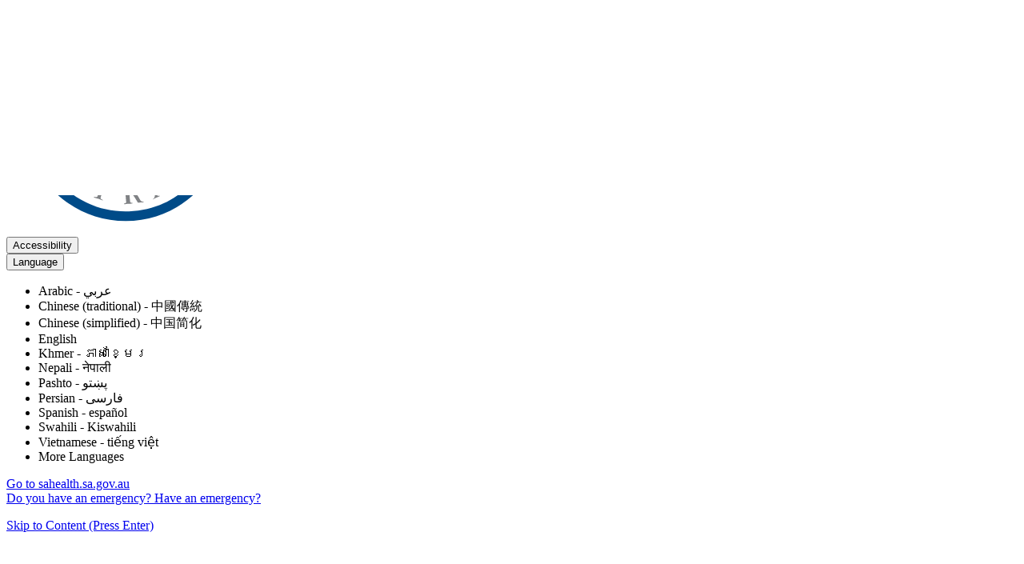

--- FILE ---
content_type: text/html; charset=UTF-8
request_url: https://www.sahealth.sa.gov.au/wps/wcm/connect/Public+Content/SA+Health+Internet/Services/Health+Services+For/People+with+Disability/SA+Intellectual+Disability+Health+Service+%28SAIDHS%29
body_size: 14830
content:
<!doctype html>
<html lang="en-AU">
<head>

<!--********** START 12:21:17.9-->
  <meta charset="utf-8">
  <meta http-equiv="X-UA-Compatible" content="IE=edge,chrome=1">
  <meta http-equiv="Content-Type" content="text/html; charset=utf-8">
  <meta name="viewport" content="width=device-width, initial-scale=1">
  <link rel="icon" href="/wps/wcm/connect/838040fc-3007-439d-b62e-17b3850623a6/icon.ico?MOD=AJPERES&amp;CACHEID=ROOTWORKSPACE-838040fc-3007-439d-b62e-17b3850623a6-n3hhdn."/>
  
<!-- Google Site Verification //-->
  <meta name="google-site-verification" content="dQR85-1umgou1qmn1zyPpoag_S2pB3fql9LPhIG5Wog">
  <meta name="google-site-verification" content="wNImHFNMPeftu-JES69clOyprM4K5Db-etE5xuVePzE">

<!-- Facebook Site Verification //-->
  <meta name="facebook-domain-verification" content="nqyunxl3xobdsv7z5s44nwhorv2v1i" />


<!-- SEO //-->

  <title>SA Intellectual Disability Health Service | SA Health</title>

  <meta name="title" content="SA Intellectual Disability Health Service">
  <meta name="description" content="Introduction to SA Intellectual Disability Health Service (SAIDHS) services and resources ">
  <meta name="subject" content="Health information">

<!-- National Archives/Digital Service Standard AGLS //-->
  <link rel="schema.dcterms" href="http://purl.org/dc/terms/"/>
  <link rel="schema.AGLSTERMS" href="http://www.agls.gov.au/agls/terms/"/>
  <meta name="dcterms.title" content="SA Intellectual Disability Health Service">
  <meta name="dcterms.Identifier" content="https://www.sahealth.sa.gov.au/wps/wcm/connect/Public+Content/SA+Health+Internet/Services/Health+Services+For/People+with+Disability/SA+Intellectual+Disability+Health+Service+%28SAIDHS%29/SA+Intellectual+Disability+Health+Service?ID=f0217984-a71c-4005-9642-c64f5f03aa74">
  <meta name="dcterms.creator" content="scheme=AGLSTERMS.AglsAgent; corporateName=Department for Health and Wellbeing; address=11 Hindmarsh Square, Adelaide, SA, 5000; contact=+61 8  8226 6000">
  <meta name="dcterms.publisher" content="scheme=AGLSTERMS.AglsAgent; corporateName=Department for Health and Wellbeing; address=11 Hindmarsh Square, Adelaide, SA, 5000; contact=+61 8  8226 6000">
  <meta name="dcterms.description" content="Introduction to SA Intellectual Disability Health Service (SAIDHS) services and resources ">
  <meta name="dcterms.rights" content="Copyright (CC) BY-NC-ND unless marked otherwise">
  <meta name="dcterms.rightsHolder" content="Government of South Australia">
  <meta name="dcterms.created" content="2021-11-12">
  <meta name="dcterms.modified" content="2024-05-28">
  <meta name="dcterms.subject" content="Health information">
  <meta name="dcterms.language" content="dcterms.RFC4646; en-AU">
  <meta name="dcterms.type" content="Text">
  <meta name="dcterms.accessRights" content="Public">
  <meta name="AGLSTERMS.jurisdiction" content="South Australia">
  <meta name="AGLSTERMS.aggregationLevel" content="Collection">
  <meta name="AGLSTERMS.category" content="Document">
  <meta name="AGLSTERMS.documentType" content="Text">
  <meta name="AGLSTERMS.function" content="COMMUNICATIONS">

<!-- DEPARTMENTAL //-->
  <meta name="Categories" content="Health topics A-Z,Clinical resources A-Z,Health Services A-Z,SA Intellectual Disability Health Service">
  <meta name="HEALTH.BusClass" content="Governance,Communications">
  <meta name="DC.Keywords" content="SA Intellectual Disability Health Service, SA Intellectual Disability Health Service (SAIDHS), SAIDHS, intellectual disability, disability, SA Intellectual Disability Health Service, SAIDHS, Mental Health, Complex Needs, Behaviours of Concern, Challenging Behaviours, Centre for Disability Health, Intellectual Disability, CDH, Developmental Disability, Dual Disability, Autism, Psychiatry, GP, Doctor, Rehabilitation, Neurology, Carer, Centre for Disability Health, CDH, Centre for Disability, Disability Health, disability health centre, disability centre, ingle farm, north eastern clinic, state-wide services, state-wide services, intellectual disability, developmental disability, dual disability, pervasive developmental disorders, PDD, mental handicap, intellectual disability services, developmental disability services, dual disability services, services for pervasive developmental disorders, PDD services, ID services, DD services, health services, disability services, mental health services, mental health, autism services, autism spectrum disorder services, ASD services,  centre, disability, health, intellectual, complex, needs, behaviour, behaviours, south, Australia, Australian, sa, state, news, model, care, my, information, service, saidhs, cdh, northern, Adelaide, nalhn, implementation, committee, multidisciplinary, team, assessment, treatment, healthcare, care, plan">
  <meta name="Publish date" content="2021-11-12">
  <meta name="Gen1 date" content="">
  <meta name="Gen2 date" content="2099-12-31">
  <meta name="Exp date" content="2099-12-31">
  <meta name="Mod date" content="2024-05-28">
  <meta name="Workflow" content="NALHN - Published Internet">

<!-- Google Schema.org Data  //-->
  <meta itemprop="name" content="SA Intellectual Disability Health Service | SA Health">
  <meta itemprop="description" content="Introduction to SA Intellectual Disability Health Service (SAIDHS) services and resources ">
  <meta itemprop="image" content="/wps/wcm/connect/65555362-3c53-4775-b31e-3b3330b0300b/SAHlogo-horiz-fullcolour.svg?MOD=AJPERES&amp;CACHEID=ROOTWORKSPACE-65555362-3c53-4775-b31e-3b3330b0300b-m-MEqxu">

<!-- Open Graph / Facebook //-->
  <meta property="og:type" content="website">
  <meta property="og:url" content="https://www.sahealth.sa.gov.au/wps/wcm/connect/Public+Content/SA+Health+Internet/Services/Health+Services+For/People+with+Disability/SA+Intellectual+Disability+Health+Service+%28SAIDHS%29/SA+Intellectual+Disability+Health+Service">
  <meta property="og:title" content="SA Intellectual Disability Health Service | SA Health">
  <meta property="og:description" content="Introduction to SA Intellectual Disability Health Service (SAIDHS) services and resources ">
  <meta property="og:image" content="/wps/wcm/connect/65555362-3c53-4775-b31e-3b3330b0300b/SAHlogo-horiz-fullcolour.svg?MOD=AJPERES&amp;CACHEID=ROOTWORKSPACE-65555362-3c53-4775-b31e-3b3330b0300b-m-MEqxu">

<!-- Twitter Card Data //-->
  <meta property="twitter:card" content="/wps/wcm/connect/65555362-3c53-4775-b31e-3b3330b0300b/SAHlogo-horiz-fullcolour.svg?MOD=AJPERES&amp;CACHEID=ROOTWORKSPACE-65555362-3c53-4775-b31e-3b3330b0300b-m-MEqxu">
  <meta property="twitter:url" content="https://www.sahealth.sa.gov.au/wps/wcm/connect/Public+Content/SA+Health+Internet/Services/Health+Services+For/People+with+Disability/SA+Intellectual+Disability+Health+Service+%28SAIDHS%29/SA+Intellectual+Disability+Health+Service">
  <meta property="twitter:title" content="SA Intellectual Disability Health Service | SA Health">
  <meta property="twitter:description" content="Introduction to SA Intellectual Disability Health Service (SAIDHS) services and resources ">
  <meta property="twitter:image" content="/wps/wcm/connect/65555362-3c53-4775-b31e-3b3330b0300b/SAHlogo-horiz-fullcolour.svg?MOD=AJPERES&amp;CACHEID=ROOTWORKSPACE-65555362-3c53-4775-b31e-3b3330b0300b-m-MEqxu">


<!-- Canonical Metatag //-->
  <link rel="canonical" href="https://www.sahealth.sa.gov.au/wps/wcm/connect/public+content/sa+health+internet/services/health+services+for/people+with+disability/sa+intellectual+disability+health+service+%28saidhs%29/sa+intellectual+disability+health+service"/>
<link rel="preload" type="text/css" href="https://code.jquery.com/ui/1.13.1/themes/base/jquery-ui.css" as="style" onload="this.onload=null;this.rel='stylesheet'">
  
<link rel="stylesheet" title="" href="/wps/wcm/connect/0c7a5e13-7716-4754-a2ca-e6167d0b58c3/global-2.6.css?MOD=AJPERES&amp;CACHEID=ROOTWORKSPACE-0c7a5e13-7716-4754-a2ca-e6167d0b58c3-pGkfzKk" type="text/css" />

<!--********** SSIS 12:21:18.1-->






  
  






  


  











  
    
  
  
    
  
  
    
  
  
    
  
  
    
  
  
  
  
  
  
    
    
  
  
  
  
    
  
  
    
  
  
    
    
  
  
  
  
  
  
  
    
  
  
    
  
  
    
  






  


  











  
  
  
  
  
  
  
  
  
  
  
  
  
    
  
  
    
  
  
  
  
  
  
  
    
  
  
  

















  
  
  
  
  
  
  
  
  
  
  
  
  
    
  
  
    
  
  
  
  
  
  
  
    
  
  
  

















  
  
  
  
  
  
  
  
  
  
  
  
  
  
    
  
  
  
  
  
  
  
  
  
















  
  
  
  
  
    
    
    
    
    
    
    
  


  
  
  
  
  
  
  
  
    
    
    
    
    
    
    
    
    
  
  
  
  
  
  
  
    
  
  
    
  
  
  
  
  
  
  
  
  
  
  

  
  
  
  
  
  
  
    
    
    
    
    
    
    
    
    
  
  
  
  
  
<!--********** SSIE 12:21:18.6-->
<!-- Theme CSS - Theme A -->
  
<link href="/wps/wcm/connect/Public+Content/SA+Health+Internet/Services/Health+Services+For/People+with+Disability/SA+Intellectual+Disability+Health+Service+%28SAIDHS%29/?subtype=css&source=library&srv=cmpnt&cmpntid=bb7874de-7b83-4470-8c4f-3fb4d481d366&version=20251223" type="text/css" rel="stylesheet">


  <link href="/wps/wcm/connect/Public+Content/SA+Health+Internet/Services/Health+Services+For/People+with+Disability/SA+Intellectual+Disability+Health+Service+%28SAIDHS%29/?subtype=css&source=library&srv=cmpnt&cmpntid=10ab1874-e7d3-476a-affa-4aafc18901ca&version=20251223" type="text/css" rel="stylesheet">
  
<script type="text/javascript" src="/wps/wcm/connect/47a01407-58de-409c-8c43-cf3df61d2aee/ie11-1.7.js?MOD=AJPERES&amp;CACHEID=ROOTWORKSPACE-47a01407-58de-409c-8c43-cf3df61d2aee-n83aV43" defer></script>
<script type="text/javascript" src="https://cdn.jsdelivr.net/npm/jquery/dist/jquery.min.js"></script>
<script src="https://code.jquery.com/ui/1.13.1/jquery-ui.min.js" integrity="sha256-eTyxS0rkjpLEo16uXTS0uVCS4815lc40K2iVpWDvdSY=" crossorigin="anonymous"></script>

<!-- Search -->


<script>
var requestQueryParam = "q";

var searchAjaxURLPrefix = "";
var searchAjaxURL = "/wps/contenthandler/!ut/p/searchfeed/search";

//  Scope url needs the "/!ut/p" like: /wps/contenthandler/!ut/p/searchfeed/scopes
var searchAjaxScopeURL = "/wps/contenthandler/!ut/p/searchfeed/scopes";

//var searchScopeName = "SAH_Content";
var searchScopeName = "Internet Content";
var portalSuffix="";



//Omitting AT - File Resource because don't want dupes with the parent content and the file that it points to.
var queryPostfix = ' -authoringtemplate:"AT - File Resource"';



var highlightQueryPostfix = queryPostfix + ' sah_categoryuuid:"72a560cf-f4b2-4a0e-9fd0-78a22306c1d1"';//search highlight on 'a' server.
var SLP_QueryPostfix = '';//If path and/or category request parameters are on the request, then these are added to the query.
var sortDateField = "update_date";
var sortTitleField = "sah_file_title";


var facetNamesMapping= {


        "text_html"  : {
                "displayValue" : "html"
        },
        "application_pdf"  : {
                "displayValue" : "pdf"
        },
        "application_rtf"  : {
                "displayValue" : "rtf"
        },
        "application_msword"  : {
                "displayValue" : "doc"
        },
        "application_vnd.ms-powerpoint"  : {
                "displayValue" : "ppt"
        },
        "application_vnd.openxmlformats-officedocument.wordprocessingml.document"  : {
                "displayValue" : "doc"
        },
        "application_vnd.openxmlformats-officedocument.presentationml.presentation"  : {
                "displayValue" : "ppt"
        },
        "application_vnd.ms-excel"  : {
                "displayValue" : "xls"
        },
        "application_zip"  : {
                "displayValue" : "zip"
        },
        "audio_mpeg"  : {
                "displayValue" : "mp3"
        },
        "image_jpeg"  : {
                "displayValue" : "jpeg"
        },
        "image_png"  : {
                "displayValue" : "png"
        },
        "application_xml"  : {
                "displayValue" : "xml"
        },
        "application_octet-stream"  : {
                "displayValue" : "wmv"
        },
        "application_swf"  : {
                "displayValue" : "swf"
        },
        "application_vnd.ms-word.template.macroEnabled.12"  : {
                "displayValue" : "dotm"
        },
        "/Public Content/SA Health Internet/Conditions/Infectious diseases/COVID-19"  : {
                "displayValue" : "Site Area: COVID-19"
        },
        "/Public Content/A - Z Health Topics/Condition Types/Coronavirus Disease"  : {
                "displayValue" : "Conditions: Coronavirus Disease (COVID-19)"
        },
        "application_vnd.openxmlformats-officedocument.wordprocessingml.template"  : {
                "displayValue" : "dotx"
        }




};
  
</script>

<!-- CSS JS move to Theme Footer -->

<!-- Google Tag Manager --> 
<script>(function(w,d,s,l,i){w[l]=w[l]||[];w[l].push({'gtm.start': 
new Date().getTime(),event:'gtm.js'});var f=d.getElementsByTagName(s)[0], 
 j=d.createElement(s),dl=l!='dataLayer'?'&l='+l:'';j.async=true;j.src= 
 'https://www.googletagmanager.com/gtm.js?id='+i+dl;f.parentNode.insertBefore(j,f); 
 })(window,document,'script','dataLayer','GTM-TLP9HJ5');</script> 
<!-- End Google Tag Manager --> 




<!-- Meta Pixel Code -->
<script>
!function(f,b,e,v,n,t,s)
{if(f.fbq)return;n=f.fbq=function(){n.callMethod?
n.callMethod.apply(n,arguments):n.queue.push(arguments)};
if(!f._fbq)f._fbq=n;n.push=n;n.loaded=!0;n.version='2.0';
n.queue=[];t=b.createElement(e);t.async=!0;
t.src=v;s=b.getElementsByTagName(e)[0];
s.parentNode.insertBefore(t,s)}(window, document,'script',
'https://connect.facebook.net/en_US/fbevents.js');
fbq('init', '337835471562164');
fbq('track', 'PageView');
</script>
<noscript><img height="1" width="1" style="display:none"
src="https://www.facebook.com/tr?id=337835471562164&ev=PageView&noscript=1"
/></noscript>
<!-- End Meta Pixel Code -->

<!-- Custom Head Content Start -->



<!-- Custom Head Content END -->

</head>
<body class="child " id="health-services">

<!-- Google Tag Manager (noscript) -->  
 <noscript><iframe src="https://www.googletagmanager.com/ns.html?id=GTM-TLP9HJ5" 
 height="0" width="0" style="display:none;visibility:hidden"></iframe></noscript> 
 <!-- End Google Tag Manager (noscript) -->
<!--********** Head END 12:21:18.6-->
  <div class="wrapper">
    <div class="content">

<!-- Themed Header -->

  <!-- HTML - Primary Header -->
<section class="print-header" id="print-header">
  <img src="/wps/wcm/connect/65555362-3c53-4775-b31e-3b3330b0300b/SAHlogo-horiz-fullcolour.svg?MOD=AJPERES&amp;CACHEID=ROOTWORKSPACE-65555362-3c53-4775-b31e-3b3330b0300b-m-MEqxu">
</section>
<section class="callouts-container">
  




  <div class="accessibility-container au-grid">
    <div class="container">
      <div class="row">
        <div class="col-md-5 col-md-offset-7">
         
<!-- _Global > HTML - ReciteMe Banner -->
<div class="accessibility-section hidden">
  <div class="reciteme"><button class="button-reciteme" role="button" tabindex="7">Accessibility</button></div>
  <div class="lang">
    <button class="lang-btn button-reciteme" role="button" aria-label="Languages" data-type="dropdown" tabindex="6">Language</button>
  </div>
  <div class="language-options">
    <ul class="list-unstyled">
      <li class='myEle lang' data-recite-skip="true" data-lang='ar'>Arabic - عربي</li>
      <li class='myEle lang' data-recite-skip="true" data-lang='zh-TW'>Chinese (traditional) - 中國傳統</li>
      <li class='myEle lang' data-recite-skip="true" data-lang='zh-CN'>Chinese (simplified) - 中国简化</li>
      <li class='myEle lang' data-recite-skip="true" data-lang='en'>English</li>
      <li class='myEle lang' data-recite-skip="true" data-lang='km'>Khmer - ភាសាខ្មែរ </li>
      <li class='myEle lang' data-recite-skip="true" data-lang='ne'>Nepali - नेपाली</li>
      <li class='myEle lang' data-recite-skip="true" data-lang='ps'>Pashto - پښتو</li>
      <li class='myEle lang' data-recite-skip="true" data-lang='fa'>Persian - فارسى</li>
      <li class='myEle lang' data-recite-skip="true" data-lang='es'>Spanish - español</li>
      <li class='myEle lang' data-recite-skip="true" data-lang='sw'>Swahili - Kiswahili</li>
      <li class='myEle lang' data-recite-skip="true" data-lang='vi'>Vietnamese - tiếng việt</li>
      <li class='myEle more'>More Languages</li>
    </ul>
  </div>
</div>

        </div>
      </div>
    </div>
  </div>
  <section class="nav-back-banner">
    <div class="au-grid">
      <div class="container">
        <div class="row">
          <div class="col-xs-6 col-sm-4">
            <a href="/wps/wcm/connect/Public+Content/SA+Health+Internet" class="nav-back--inner">
              Go to sahealth.sa.gov.au
            </a>
          </div>
          <div class="col-xs-6 col-sm-4 col-sm-offset-4">
            <div class="emergency-link-wrapper">
              <a href="/wps/wcm/connect/public+content/sa+health+internet/services/ambulance+and+emergency+services/ambulance+and+emergency+services" class="nav-back-banner--emergency sm-only">
                Do you have an emergency?
              </a>
              <a href="/wps/wcm/connect/public+content/sa+health+internet/services/ambulance+and+emergency+services/ambulance+and+emergency+services" class="nav-back-banner--emergency xs-only">
                Have an emergency?
              </a>
            </div>
          </div>
        </div>
      </div>
    </div>
  </section>
</section>
<header class="au-grid au-header" role="banner">
   <div id="skipnav">
     <p class="skipnav"><a href="#maincontent">Skip to Content (Press Enter)</a></p>
   </div>
  <div class="container">
    <div class="row header-row">
      <div class="col-md-7">
        <a class="au-header__brand" href="/wps/wcm/connect/Public+Content/SA+Health+Internet/Services/Health+Services+For/People+with+Disability/SA+Intellectual+Disability+Health+Service+%28SAIDHS%29/">
          <img class="au-header__brand-image" alt="Home - SA Intellectual Disability Health Service" src="/wps/wcm/connect/7bc00447-8357-4f29-8e8f-621826c44cdc/sa-health-logo-white.svg?MOD=AJPERES&amp;CACHEID=ROOTWORKSPACE-7bc00447-8357-4f29-8e8f-621826c44cdc-m-MEYb3">
        </a>
      </div>
      <div class="col-md-5 search-col">
        <form role="search" id="search-box" aria-label="filtered" class="au-search header-search" action="/wps/wcm/connect/Public+Content/SA+Health+Internet/search">
          <label for="header-search" class="au-search__label">Search SA Intellectual Disability Health Service</label>
          <input type="search" placeholder="Search SA Intellectual Disability Health Service" id="header-search" name="q" class="au-text-input" />
		  <input type="hidden" value="" name="category" />
                  <input type="hidden" value="" name="categoryuuid" />
		  <input type="hidden" value="/Public+Content/SA+Health+Internet/Services/Health+Services+For/People+with+Disability/SA+Intellectual+Disability+Health+Service+%28SAIDHS%29" name="contentpath" />
          <div class="au-search__btn">
            <button class="au-btn" type="submit"><span class="au-search__submit-btn-text">Search</span>
            </button>
          </div>
        </form>
      </div>
      <span tabindex="0" onfocus="document.getElementById('endSentinel').focus();"></span>
      <span tabindex="-1" id="startSentinel" style="opacity:0;"></span>
      <div class="header-actions">
        <button aria-expanded="false" tabindex="0" class="menu-container">
          <div class="bar1"></div>
          <div class="bar2"></div>
          <div class="bar3"></div> <span>Menu</span>
        </button>
        <button class="au-button search-button"><span class="sr-only">Search</span></button>
      </div>
    </div>
  
  <!-- primary navigation -->
    <span tabindex='0' class='sr-only'>
For the menu below, use line-by-line navigation to access expanded sub-menus. The Tab key navigates through main menu items only.</span>
<h2 id="main-menu" class="sr-only">Main Navigation</h2>
<nav class="au-main-nav">
  <div class="row">
    <div class="col-md-12">
      <div id="main-nav-default" class="au-main-nav__content">
        <div class="au-main-nav__menu">
          <div class="au-main-nav__menu-inner">
            <div class="au-main-nav__focus-trap-top"></div>

              <ul class="au-link-list primary" id="main-nav">
  <li class="main-nav-parent home-link">
    <a class="main-nav-link" href="/wps/wcm/connect/Public+Content/SA+Health+Internet/Services/Health+Services+For/People+with+Disability/SA+Intellectual+Disability+Health+Service+%28SAIDHS%29/">Home</a>
  </li>

<li class="main-nav-parent">
  <a class="main-nav-link" href="/wps/wcm/connect/Public+Content/SA+Health+Internet/Services/Health+Services+For/People+with+Disability/SA+Intellectual+Disability+Health+Service+%28SAIDHS%29/Person+with+intellectual+disability">Person with intellectual disability</a>
  <button aria-expanded="false" class="au-btn">Person with intellectual disability</button>
  <ul class="menu au-grid">
  <li><a tabindex="0" class="menu-list-item" href="/wps/wcm/connect/Public+Content/SA+Health+Internet/Services/Health+Services+For/People+with+Disability/SA+Intellectual+Disability+Health+Service+%28SAIDHS%29/Person+with+intellectual+disability/Person+with+intellectual+disability">Person with intellectual disability</a></li>


  <li><a tabindex="0" class="menu-list-item" href="/wps/wcm/connect/Public+Content/SA+Health+Internet/Services/Health+Services+For/People+with+Disability/SA+Intellectual+Disability+Health+Service+%28SAIDHS%29/Person+with+intellectual+disability/Resources+for+people+with+intellectual+disability">Resources for people with intellectual disability</a></li>

</ul></li>


<li class="main-nav-parent">
  <a class="main-nav-link" href="/wps/wcm/connect/Public+Content/SA+Health+Internet/Services/Health+Services+For/People+with+Disability/SA+Intellectual+Disability+Health+Service+%28SAIDHS%29/Family+member+carer">Family member/carer</a>
  <button aria-expanded="false" class="au-btn">Family member/carer</button>
  <ul class="menu au-grid">
  <li><a tabindex="0" class="menu-list-item" href="/wps/wcm/connect/Public+Content/SA+Health+Internet/Services/Health+Services+For/People+with+Disability/SA+Intellectual+Disability+Health+Service+%28SAIDHS%29/Family+member+carer/Family+member+carer+of+a+person+with+intellectual+disability">Family member/carer</a></li>


  <li><a tabindex="0" class="menu-list-item" href="/wps/wcm/connect/Public+Content/SA+Health+Internet/Services/Health+Services+For/People+with+Disability/SA+Intellectual+Disability+Health+Service+%28SAIDHS%29/Family+member+carer/Family+member+carer+resources+for+people+with+an+intellectual+disability">Family member/carer resources</a></li>

</ul></li>


<li class="main-nav-parent">
  <a class="main-nav-link" href="/wps/wcm/connect/Public+Content/SA+Health+Internet/Services/Health+Services+For/People+with+Disability/SA+Intellectual+Disability+Health+Service+%28SAIDHS%29/Clinician">Clinician</a>
  <button aria-expanded="false" class="au-btn">Clinician</button>
  <ul class="menu au-grid">
  <li><a tabindex="0" class="menu-list-item" href="/wps/wcm/connect/Public+Content/SA+Health+Internet/Services/Health+Services+For/People+with+Disability/SA+Intellectual+Disability+Health+Service+%28SAIDHS%29/Clinician/Clinician+information+for+SAIDHS">Clinician</a></li>


  <li><a tabindex="0" class="menu-list-item" href="/wps/wcm/connect/Public+Content/SA+Health+Internet/Services/Health+Services+For/People+with+Disability/SA+Intellectual+Disability+Health+Service+%28SAIDHS%29/Clinician/Clinician+resources+for+SAIDHS">Clinician resources</a></li>

</ul></li>


<li class="main-nav-parent">
  <a class="main-nav-link" href="/wps/wcm/connect/Public+Content/SA+Health+Internet/Services/Health+Services+For/People+with+Disability/SA+Intellectual+Disability+Health+Service+%28SAIDHS%29/Disability+service+staff+provider">Disability service staff/provider</a>
  <button aria-expanded="false" class="au-btn">Disability service staff/provider</button>
  <ul class="menu au-grid">
  <li><a tabindex="0" class="menu-list-item" href="/wps/wcm/connect/Public+Content/SA+Health+Internet/Services/Health+Services+For/People+with+Disability/SA+Intellectual+Disability+Health+Service+%28SAIDHS%29/Disability+service+staff+provider/Disability+service+staff+provider+SAIDHS">Disability service staff/provider</a></li>


  <li><a tabindex="0" class="menu-list-item" href="/wps/wcm/connect/Public+Content/SA+Health+Internet/Services/Health+Services+For/People+with+Disability/SA+Intellectual+Disability+Health+Service+%28SAIDHS%29/Disability+service+staff+provider/Resources+for+disability+service+staff+provider+SAIDHS">Resources for disability service staff/providers</a></li>

</ul></li>


<li class="main-nav-parent">
  <a class="main-nav-link" href="/wps/wcm/connect/Public+Content/SA+Health+Internet/Services/Health+Services+For/People+with+Disability/SA+Intellectual+Disability+Health+Service+%28SAIDHS%29/About+SA+Intellectual+Disability+Health+Service">About us</a>
  <button aria-expanded="false" class="au-btn">About us</button>
  <ul class="menu au-grid">

  <li><a tabindex="0" class="menu-list-item" href="/wps/wcm/connect/Public+Content/SA+Health+Internet/Services/Health+Services+For/People+with+Disability/SA+Intellectual+Disability+Health+Service+%28SAIDHS%29/About+SA+Intellectual+Disability+Health+Service/Contact+SAIDHS">Contact us</a></li>


  <li><a tabindex="0" class="menu-list-item" href="/wps/wcm/connect/Public+Content/SA+Health+Internet/Services/Health+Services+For/People+with+Disability/SA+Intellectual+Disability+Health+Service+%28SAIDHS%29/About+SA+Intellectual+Disability+Health+Service/Frequently+asked+questions+SAIDHS">Frequently asked questions</a></li>

</ul></li>
</ul>

            <div class="au-main-nav__focus-trap-bottom"></div>
          </div>
        </div>
        <div class="mobile-menu-contact">
          <p>Need to talk to somebody?</p>
          <p>
            For assistance in a mental health emergency, contact the mental health triage service - telephone:
          </p>
          <p class="mobile-menu--phone">
            <a href="tel:131465">
              <svg aria-label="phone" version="1.1" xmlns="http://www.w3.org/2000/svg" xmlns:xlink="http://www.w3.org/1999/xlink" x="0px" y="0px" viewBox="0 0 384 384" style="enable-background:new 0 0 384 384;" xml:space="preserve"><g><g><path d="M353.188,252.052c-23.51,0-46.594-3.677-68.469-10.906c-10.719-3.656-23.896-0.302-30.438,6.417l-43.177,32.594 c-50.073-26.729-80.917-57.563-107.281-107.26l31.635-42.052c8.219-8.208,11.167-20.198,7.635-31.448 c-7.26-21.99-10.948-45.063-10.948-68.583C132.146,13.823,118.323,0,101.333,0H30.813C13.823,0,0,13.823,0,30.813 C0,225.563,158.438,384,353.188,384c16.99,0,30.813-13.823,30.813-30.813v-70.323C384,265.875,370.177,252.052,353.188,252.052z"></path></g></g></svg> 13 14 65
            </a>
          </p>
          <p>Available 24 hours, seven days a week.</p>
        </div>
        <div class="au-main-nav__overlay" aria-controls="main-nav-default" onClick="return AU.mainNav.Toggle( this )">
        </div>
      </div>
    </div>
  </div>
</nav>
    <span tabindex="-1" id="endSentinel" style="opacity:0;"></span>
    <span tabindex="0" onfocus="document.getElementById('startSentinel').focus();"></span>
  </div>
</header>
<div class="menu-overlay"></div>

  <div class="child-hero-banner au-grid">
    <div class="container">
      <div class="row banner-row">

        <div class="col-sm-12">
          <h1>SA Intellectual Disability Health Service</h1>
        </div>

      </div>
    </div>
  </div>



  

  <div class="skiptarget"><a id="maincontent">-</a></div>


<!-- Authoring tool -->

<!-- End Theme Header -->
<!--********** NAV END 12:21:18.8-->

  <section class="au-grid content-grid reverse">
  <div class="container">
    <div class="row">
      <div class="col-md-8 column1">
        <section class="main-content">
          
          <p>The South Australian Intellectual Disability Health Service (SAIDHS), formerly known as the Centre for Disability Health, is a state-wide, specialised health service funded by SA Health. SAIDHS provides medical and mental health care for adults with diagnosed intellectual disability and complex needs. Complex needs may include autism, mental illness, behaviour or communication issues and other complexities which have been difficult to manage in community services, such as GP and community mental health services.<br /></p>
<p><strong>The SA Intellectual Disability Health Service (SAIDHS) is unable to provide emergency/crisis support.</strong></p>
<p class="danger">If you have an injury or illness which is critical or life threatening, you should go to your nearest Emergency Department or call triple zero (<a href="tel:000">000</a>) for an ambulance immediately.<br /><br /></p>
<p class="danger">If you are experiencing a mental health crisis or emergency, contact the Mental Health Triage Service on <a href="tel:131465">13 14 65</a>.</p>
<h2 style="text-align: left;"><br />I am a...</h2>
          
          
          <!-- multi site map -->
          
          
          
        </section>
      </div>
      <div class="col-md-4 column2">
        <aside class="sidebar">
          
          <div class="link-list-sidebar-container">
  <h2>Trending topics <svg aria-label="trending topics" version="1.1" xmlns="http://www.w3.org/2000/svg" viewBox="0 0 512 512" xmlns:xlink="http://www.w3.org/1999/xlink" enable-background="new 0 0 512 512">
  <g><g>
    <path d="m108.5,400.3l77.2-112.8 81.7,78.8c13.7,11.6 27.3,3.1 30.9-3l135.6-194.3 4.9,65c0.8,10.7 9.8,18.9 20.3,18.9 12,0 21.2-10.7 20.4-22l-8.6-114.3c-0.9-11.2-10.6-19.7-21.9-18.8l-114.3,8.6c-11.2,0.8-19.7,10.6-18.8,21.9 0.8,11.2 10.6,19.6 21.9,18.8l65-4.9-124.2,178-81.9-78.9c-5-5.7-20-10.8-31,3.2l-73,106.6v57.9c6.1-0.3 12.1-3.3 15.8-8.7z"></path>
    <path d="M480.6,460.2H51.8V31.4c0-11.3-9.1-20.4-20.4-20.4C20.1,11,11,20.1,11,31.4v449.2c0,11.3,9.1,20.4,20.4,20.4h449.2 c11.3,0,20.4-9.1,20.4-20.4C501,469.3,491.9,460.2,480.6,460.2z"></path>
  </g></g>
</svg></h2>
  <ul class="au-link-list link-list" data-sort="">
    <li data-order="1" data-text="This is my health information for when I go to hospital"><a href="/wps/wcm/connect/public+content/sa+health+internet/resources/this+is+my+health+information+for+when+i+go+to+hospital" >This is my health information - resource</a></li>
</ul>
</div>
          
        </aside>
      </div>
    </div>
    <div class="row">
      <!-- single map -->
      
      
      
    </div>
    <div class="row" role="list">
        
          
        
        
          
  
  
    
  
  
<!-- in this section -->
  <div id='inthissection'><script>
    $.get('/wps/wcm/connect/Public+Content/SA+Health+Internet/Services/Health+Services+For/People+with+Disability/SA+Intellectual+Disability+Health+Service+%28SAIDHS%29/SA+Intellectual+Disability+Health+Service?source=library&srv=cmpnt&cmpntid=485c1c30-1395-406e-839f-07bfeb7b725d&site.area.titles=', function( data ) {
      $('#inthissection').html( data );
    });
  </script></div>
  

        
    
    </div>
    
  </div>
</section>


  
  
  
    
  



  
  
<!-- ,/Public Content/Promotional/Campaign Panels/Campaign Panel - Sitewide,/Public Content/Promotional/Campaign Panels/Campaign Panel - Services -->
    <section class="au-grid light-bg full-width-content" id="campaign-panel">
  <div class="container" style="display:none">
    <div class="row content-row">
      <div class="col-md-5">
        <div class="heading-text-link-wrapper">
          <h2>Are you a Carer? </h2>
          <p>A carer is someone who helps a family member or friend with emotional support, preparing meals, administering medicine, assisting with personal care or paying bills.  </p>
          <a href="/wps/wcm/connect/Public+Content/SA+Health+Internet/Clinical+Resources/Safety+and+Quality/Partnering+with+Consumers%2C+Carers+and+the+Community/Carers+partnering+with+you" class="arrow-link">
            More about Carers
          </a>
        </div>
      </div>
      <div class="col-md-7">
        <a href="/wps/wcm/connect/public+content/sa+health+internet/clinical+resources/safety+and+quality/partnering+with+consumers%2C+carers+and+the+community/carers+partnering+with+you" class="img-link">
          <img class="au-responsive-media-img" data-src="/wps/wcm/connect/40ae66004e8d2296b74affb7aa093f8f/24107-3-carers-expo-partnering-with-carers-internet-817x503+%282%29.jpg?MOD=AJPERES&amp;CACHEID=ROOTWORKSPACE-40ae66004e8d2296b74affb7aa093f8f-pCn-VE0" alt="More about Carers" width="100%"/>
        </a>
      </div>
    </div>
  </div>

  <div class="container" style="display:none">
    <div class="row content-row">
      <div class="col-md-5">
        <div class="heading-text-link-wrapper">
          <h2>Working in regional South Australia</h2>
          <p>Our South Australian regional local health networks offer outstanding career opportunities in medicine, nursing and midwifery as well as the allied health disciplines</p>
          <a href="/wps/wcm/connect/Public+Content/SA+Health+Internet/Careers/Working+for+SA+Health/Our+services/Working+in+regional+SA/Working+in+regional+South+Australia" class="arrow-link">
            More about Working in regional South Australia
          </a>
        </div>
      </div>
      <div class="col-md-7">
        <a href="/wps/wcm/connect/public+content/sa+health+internet/careers/working+for+sa+health/our+services/working+in+regional+sa/working+in+regional+south+australia" class="img-link">
          <img class="au-responsive-media-img" data-src="/wps/wcm/connect/d393d1d2-2ee8-44bd-8573-f1cb6258a5e5/Port%2BLincoln%2BHospital-167.jpg?MOD=AJPERES&amp;CACHEID=ROOTWORKSPACE-d393d1d2-2ee8-44bd-8573-f1cb6258a5e5-pHxux5x" alt="More about Working in regional South Australia" width="100%"/>
        </a>
      </div>
    </div>
  </div>

  <div class="container" style="display:none">
    <div class="row content-row">
      <div class="col-md-5">
        <div class="heading-text-link-wrapper">
          <h2>Aboriginal Health Care Framework 2023-2031</h2>
          <p> SA Health&rsquo;s Aboriginal Health Care Framework 2023-2031 measuring contributions towards closing the gap on health disparity between Aboriginal and non-Aboriginal.</p>
          <a href="/wps/wcm/connect/Public+Content/SA+Health+Internet/About+us/About+SA+Health/Aboriginal+health/Aboriginal+Health+Care+Framework+2023-2031" class="arrow-link">
            More about Aboriginal Health Care Framework 2023-2031
          </a>
        </div>
      </div>
      <div class="col-md-7">
        <a href="/wps/wcm/connect/public+content/sa+health+internet/about+us/about+sa+health/aboriginal+health/aboriginal+health+care+framework+2023-2031" class="img-link">
          <img class="au-responsive-media-img" data-src="/wps/wcm/connect/3fb7e7a8-4f15-4fce-916d-e55e69364388/23014.1-2-aboriginal-healthcare-internet-promo-panel-817x503.jpg?MOD=AJPERES&amp;CACHEID=ROOTWORKSPACE-3fb7e7a8-4f15-4fce-916d-e55e69364388-pl0hdjz" alt="More about Aboriginal Health Care Framework 2023-2031" width="100%"/>
        </a>
      </div>
    </div>
  </div>

  <div class="container" style="display:none">
    <div class="row content-row">
      <div class="col-md-5">
        <div class="heading-text-link-wrapper">
          <h2>Stop the flu before it stops your kids </h2>
          <p>Flu can cause serious illness, complications and hospitalisation for anyone, but some people are at even higher risk. Find out if you&rsquo;re eligible for the free flu vaccine</p>
          <a href="/wps/wcm/connect/Public+Content/SA+Health+Internet/Healthy+Living/Protecting+Your+Health/Preventing+Disease+And+Infection/Stop+the+Flu+Before+it+Stops+You/Stop+the+flu+before+it+stops+you" class="arrow-link">
            More about Stop the flu
          </a>
        </div>
      </div>
      <div class="col-md-7">
        <a href="/wps/wcm/connect/public+content/sa+health+internet/healthy+living/protecting+your+health/preventing+disease+and+infection/stop+the+flu+before+it+stops+you/stop+the+flu+before+it+stops+you" class="img-link">
          <img class="au-responsive-media-img" data-src="/wps/wcm/connect/94d21f91-ee89-461b-9588-3c385247ccb8/Stop-the-flu-3.jpg?MOD=AJPERES&amp;CACHEID=ROOTWORKSPACE-94d21f91-ee89-461b-9588-3c385247ccb8-ptSwoJ2" alt="More about Stop the flu" width="100%"/>
        </a>
      </div>
    </div>
  </div>

  <div class="container" style="display:none">
    <div class="row content-row">
      <div class="col-md-5">
        <div class="heading-text-link-wrapper">
          <h2>Be part of a health system that is truly world-class</h2>
          <p>No other single employer in South Australia can offer the variety of careers and work environments that we can at SA Health. Find out more and search our jobs.</p>
          <a href="/wps/wcm/connect/Public+Content/SA+Health+Internet/Careers/Careers" class="arrow-link">
            More about Careers
          </a>
        </div>
      </div>
      <div class="col-md-7">
        <a href="/wps/wcm/connect/public+content/sa+health+internet/careers/careers" class="img-link">
          <img class="au-responsive-media-img" data-src="/wps/wcm/connect/508611c8-c4d1-446e-9ad0-bbe1fd811b89/Careers+homepage-promo.jpg?MOD=AJPERES&amp;CACHEID=ROOTWORKSPACE-508611c8-c4d1-446e-9ad0-bbe1fd811b89-pHxviLV" alt="More about Careers" width="100%"/>
        </a>
      </div>
    </div>
  </div>

  <div class="container" style="display:none">
    <div class="row content-row">
      <div class="col-md-5">
        <div class="heading-text-link-wrapper">
          <h2>FOR WORK. FOR LIFE.</h2>
          <p>Discover the healthcare job opportunities at SA Health and everything else that&rsquo;s waiting for you in South Australia.</p>
          <a href="/wps/wcm/connect/Public+Content/SA+Health+Internet/Careers/Recruiting+now/for+work+for+life/For+work+for+life" class="arrow-link">
            More about FOR WORK. FOR LIFE.
          </a>
        </div>
      </div>
      <div class="col-md-7">
        <a href="/wps/wcm/connect/public+content/sa+health+internet/careers/recruiting+now/for+work+for+life/for+work+for+life" class="img-link">
          <img class="au-responsive-media-img" data-src="/wps/wcm/connect/39a6e683-31f8-4372-a36e-261ae1ea7085/international+campaign-promo-panel-817x503.jpg?MOD=AJPERES&amp;CACHEID=ROOTWORKSPACE-39a6e683-31f8-4372-a36e-261ae1ea7085-pCFms-3" alt="More about FOR WORK. FOR LIFE." width="100%"/>
        </a>
      </div>
    </div>
  </div>

  <div class="container" style="display:none">
    <div class="row content-row">
      <div class="col-md-5">
        <div class="heading-text-link-wrapper">
          <h2>Umm...ergency</h2>
          <p>Is it an emergency or more of an umm&hellip;ergency? When you&rsquo;re unsure, call healthdirect to speak to a registered nurse who can help you find the best care.</p>
          <a href="/wps/wcm/connect/Public+Content/SA+Health+Internet/Services/health+care+options/Ummergency" class="arrow-link">
            More about Umm...ergency
          </a>
        </div>
      </div>
      <div class="col-md-7">
        <a href="/wps/wcm/connect/public+content/sa+health+internet/services/health+care+options/ummergency" class="img-link">
          <img class="au-responsive-media-img" data-src="/wps/wcm/connect/a1464522-3367-482b-977e-a4c163727917/24047.7+DMC-internet-promo-panel-817x503.jpg?MOD=AJPERES&amp;CACHEID=ROOTWORKSPACE-a1464522-3367-482b-977e-a4c163727917-ppBDkEJ" alt="More about Umm...ergency" width="100%"/>
        </a>
      </div>
    </div>
  </div>

  <div class="container" style="display:none">
    <div class="row content-row">
      <div class="col-md-5">
        <div class="heading-text-link-wrapper">
          <h2>Medicare Urgent Care Clinics</h2>
          <p>Information on the Medicare Urgent Care Clinics in South Australia.</p>
          <a href="/wps/wcm/connect/Public+Content/SA+Health+Internet/Services/Community+and+specialised+services/Medicare+Urgent+Care+Clinics" class="arrow-link">
            More about Medicare Urgent Care Clinics
          </a>
        </div>
      </div>
      <div class="col-md-7">
        <a href="/wps/wcm/connect/public+content/sa+health+internet/services/community+and+specialised+services/medicare+urgent+care+clinics" class="img-link">
          <img class="au-responsive-media-img" data-src="/wps/wcm/connect/02a77090-8f63-43a8-9dbf-baccf8ae9f99/MC+UCC+2024.jpg?MOD=AJPERES&amp;CACHEID=ROOTWORKSPACE-02a77090-8f63-43a8-9dbf-baccf8ae9f99-pJ3B270" alt="More about Medicare Urgent Care Clinics" width="100%"/>
        </a>
      </div>
    </div>
  </div>

  <div class="container" style="display:none">
    <div class="row content-row">
      <div class="col-md-5">
        <div class="heading-text-link-wrapper">
          <h2>24/7 pharmacies</h2>
          <p>You can access medicines, advice and health care anytime, day or night, when you need it &ndash; at four 24/7 pharmacies across Adelaide including in the southern suburbs. </p>
          <a href="/wps/wcm/connect/Public+Content/SA+Health+Internet/About+us/Department+for+Health+and+Wellbeing/Office+of+the+Chief+Pharmacist/Community+pharmacy+initiatives/24+7+pharmacies" class="arrow-link">
            More about 24/7 pharmacies
          </a>
        </div>
      </div>
      <div class="col-md-7">
        <a href="/wps/wcm/connect/public+content/sa+health+internet/about+us/department+for+health+and+wellbeing/office+of+the+chief+pharmacist/community+pharmacy+initiatives/24+7+pharmacies" class="img-link">
          <img class="au-responsive-media-img" data-src="/wps/wcm/connect/470ebed6-ce34-4efd-b88a-aedf647130c6/24013.1-24hour-Pharmacy-internet-promo-panel-817x503.jpg?MOD=AJPERES&amp;CACHEID=ROOTWORKSPACE-470ebed6-ce34-4efd-b88a-aedf647130c6-pBg9ERc" alt="More about 24/7 pharmacies" width="100%"/>
        </a>
      </div>
    </div>
  </div>

  <div class="container" style="display:none">
    <div class="row content-row">
      <div class="col-md-5">
        <div class="heading-text-link-wrapper">
          <h2>Donor Conception Register</h2>
          <p>You can register to access the Donor Conception Register (DCR) if you&rsquo;re connected to a South Australian assisted reproductive (donor conception) treatment. </p>
          <a href="/wps/wcm/connect/Public+Content/SA+Health+Internet/Services/Community+and+specialised+services/Donor+Conception+Register/South+Australian+Donor+Conception+Register+DCR+Resource+Library" class="arrow-link">
            More about DCR Resource Library
          </a>
        </div>
      </div>
      <div class="col-md-7">
        <a href="/wps/wcm/connect/public+content/sa+health+internet/services/community+and+specialised+services/donor+conception+register/south+australian+donor+conception+register+dcr+resource+library" class="img-link">
          <img class="au-responsive-media-img" data-src="/wps/wcm/connect/2e7416de-d184-4d24-b4a1-73418e99fb53/24142.8+Donor-Conception-promo-panel-817x503.jpg?MOD=AJPERES&amp;CACHEID=ROOTWORKSPACE-2e7416de-d184-4d24-b4a1-73418e99fb53-pxerkQc" alt="More about Donor Conception Register Resource Library" width="100%"/>
        </a>
      </div>
    </div>
  </div>

  <div class="container" style="display:none">
    <div class="row content-row">
      <div class="col-md-5">
        <div class="heading-text-link-wrapper">
          <h2>Be part of a health system that is truly world-class</h2>
          <p>No other single employer in South Australia can offer the variety of careers and work environments that we can at SA Health. Find out more and search our jobs.</p>
          <a href="/wps/wcm/connect/Public+Content/SA+Health+Internet/Careers/Careers+-+blank+template" class="arrow-link">
            More about Careers - blank template
          </a>
        </div>
      </div>
      <div class="col-md-7">
        <a href="/wps/wcm/connect/public+content/sa+health+internet/careers/careers+-+blank+template" class="img-link">
          <img class="au-responsive-media-img" data-src="/wps/wcm/connect/aec6aca1-eeaa-4e3d-b253-5fe0ff66eddd/Careers+homepage-promo.jpg?MOD=AJPERES&amp;CACHEID=ROOTWORKSPACE-aec6aca1-eeaa-4e3d-b253-5fe0ff66eddd-pHxOlqa" alt="More about Careers - blank template" width="100%"/>
        </a>
      </div>
    </div>
  </div>
<script>
  var cPanelParent = document.getElementById("campaign-panel");
  var cPanels = cPanelParent.getElementsByClassName("container");
  var cPanel = cPanels[Math.floor(Math.random() * (cPanels.length))];
  var cPanelImg = cPanel.getElementsByTagName('img')[0];
  cPanelImg.src = cPanelImg.getAttribute('data-src');
  cPanel.style.display = "";
  cPanelParent.innerHTML = cPanel.outerHTML;
</script>
</section>
  

<!-- Page feedback -->



      <footer class="au-footer au-grid au-body" role="contentinfo">
  <div class="container">
    <nav class="au-footer__navigation row" aria-label="footer">
      <div class="col-md-12">
    <ul class="au-link-list au-link-list--inline footer-nav-links">
    
      <li></li>
      <li></li>
      <li></li>
      <li></li>
    
        
      </ul>

      </div>
      <div class="col-md-5">
        <h2 class="au-display-lg section-heading">Where to go for help</h2>
        <ul class="emergency-contact-list">
          <li class="emergency-contact-list-item">
            <div class="emergency-contact-list-item--name">
              Emergencies
            </div>
            <p>
              <a href="tel:000">Dial 000</a> (for ambulance, fire or police)
            </p>
          </li>
          <li class="emergency-contact-list-item">
            <div class="emergency-contact-list-item--name">
              healthdirect
            </div>
            <p>
              <a href="tel:1800022222">Dial 1800 022 222</a>
            </p>
          </li>
          <li class="emergency-contact-list-item">
            <div class="emergency-contact-list-item--name">
              Mental Health Crisis
            </div>
            <a href="tel:131465">
                        Dial 13 14 65
                      </a>
          </li>
          <li class="emergency-contact-list-item">
            <div class="emergency-contact-list-item--name">
              Poisons Information Centre
            </div>
            <a href="tel:131126">
                        Dial 13 11 26
                      </a>
          </li>
        </ul>
      </div>
      <div class="col-md-5 col-md-offset-2">

        <h2 class="au-display-lg section-heading">About SA Intellectual Disability Health Service</h2>
        <p>
          Introduction to SA Intellectual Disability Health Service (SAIDHS) services and resources 
              <br>
              <p>Last updated: <time>28 May 2024</time> </p>
        </p>

        <div class="social-links">
          <h3>Connect with us</h3>
          <ul class="au-link-list au-link-list--inline">
            <li>
              <a href="https://www.facebook.com/sahealth">
                <span class="fa-stack">
  <i class="fa fa-circle fa-stack-2x"></i>
  <i class="fab fa-facebook-f fa-stack-1x fa-inverse"></i>
</span>
              </a>
            </li>
            <li>
              <a href="https://www.instagram.com/sahealth_/">
                <span class="fa-stack">
  <i class="fa fa-circle fa-stack-2x"></i>
  <i class="fab fa-instagram fa-stack-1x fa-inverse"></i>
</span>
              </a>
            </li>
            <li>
              <a href="https://twitter.com/sahealth">
                <span class="fa-stack">
  <i class="fa fa-circle fa-stack-2x"></i>
  <i class="fab fa-x-twitter fa-stack-1x fa-inverse"></i>
</span>
              </a>
            </li>
            <li>
              <a href="https://au.linkedin.com/company/sa-health">
                <span class="fa-stack">
  <i class="fa fa-circle fa-stack-2x"></i>
  <i class="fab fa-linkedin fa-stack-1x fa-inverse"></i>
</span>
              </a>
            </li>
            <li>
              <a href="https://www.youtube.com/@SA-Health">
                <span class="fa-stack">
  <i class="fa fa-circle fa-stack-2x"></i>
  <i class="fab fa-youtube fa-stack-1x fa-inverse"></i>
</span>
              </a>
            </li>
          </ul>
        </div>
      </div>
      <a href="#maincontent">
        <button class="au-btn back-to-top-button" id="toTop">
          <svg aria-label="Back to Top" version="1.1" xmlns="http://www.w3.org/2000/svg" xmlns:xlink="http://www.w3.org/1999/xlink" x="0px" y="0px" viewBox="0 0 26.7 27" style="enable-background:new 0 0 26.7 27;" xml:space="preserve">
  <g>
    <g>
      <defs><rect id="SVGID_1_" x="-122.8" y="173.8" width="28" height="1.4"/></defs>
      <clipPath id="SVGID_2_"><use xlink:href="#SVGID_1_"  style="overflow:visible;"/></clipPath>
      <g class="st2">
        <defs><rect id="SVGID_3_" x="-655.6" y="-1440" width="1920" height="3263"/></defs>
        <clipPath id="SVGID_4_"><use xlink:href="#SVGID_3_"  style="overflow:visible;"/></clipPath>
      </g>
    </g>
    <g>
      <path class="st1" d="M7.6,10.9c-0.2,0.2-0.2,0.6,0,0.9c0.2,0.2,0.6,0.2,0.8,0l4.3-4.3v14.3c0,0.3,0.3,0.6,0.6,0.6 c0.3,0,0.6-0.3,0.6-0.6V7.4l4.3,4.3c0.2,0.2,0.6,0.2,0.9,0c0.2-0.2,0.2-0.6,0-0.9l-5.4-5.4c-0.2-0.2-0.6-0.2-0.8,0L7.6,10.9z"></path>
      <g>
        <path class="st1" d="M13.4,26.5c-7.2,0-13-5.9-13-13.1c0-7.2,5.9-13.1,13-13.1c7.2,0,13.1,5.9,13.1,13.1 C26.5,20.6,20.6,26.5,13.4,26.5z M13.4,1.4c-6.6,0-12,5.4-12,12.1c0,6.6,5.4,12.1,12,12.1S25.5,20,25.5,13.4 C25.5,6.8,20,1.4,13.4,1.4z"></path>
      </g>
    </g>
  </g>
</svg>Top
        </button>
      </a>
    </nav>
    <div class="row">
      <div class="col-sm-12">
        <div class="au-footer__end">
            
            <div class="acknowledgement-of-country-wrapper" style="background-image: url('/wps/wcm/connect/0e3b3581-64a8-4bab-8f57-bae731ee21ed/23075%2Bah-homepage-acknowledgement-1026x4683.jpg?MOD=AJPERES&amp;CACHEID=ROOTWORKSPACE-0e3b3581-64a8-4bab-8f57-bae731ee21ed-pBbyHF8')">
              <h3> Acknowledgement of Country</h3>
              <p>
                We acknowledge and respect Aboriginal peoples as the state&#39;s first peoples and nations, and recognise Aboriginal peoples as Traditional Owners and occupants of land and waters in South Australia.
              </p>
            </div>
            
            
            <div class="row">
            <div class="col-md-8">
              <ul class="au-link-list au-link-list--inline footer-end-link-list">
                <li class="footer-end-link-list--item"><a href="/wps/wcm/connect/public+content/sa+health+internet/about+us/website+information/copyright">&copy; 2025 SA Health (CC) BY-NC-ND</a></li> <span>/</span>
                <li class="footer-end-link-list--item"><a href="/wps/wcm/connect/public+content/sa+health+internet/about+us/website+information/privacy" >Privacy</a></li>  <span>/</span>
                <li class="footer-end-link-list--item"><a href="/wps/wcm/connect/public+content/sa+health+internet/about+us/website+information/disclaimer">Terms of use</a></li>  <span>/</span>
                <li class="footer-end-link-list--item">ABN 97 643 356 590</li>
              </ul>
            </div>

            <div class="col-md-4">
              <div class="logo-container">
                <a href="https://www.sa.gov.au/">
                            <img src="/wps/wcm/connect/eea65686-c683-480a-9ee2-75bd11d5aa4e/sa.gov.au.svg?MOD=AJPERES&amp;CACHEID=ROOTWORKSPACE-eea65686-c683-480a-9ee2-75bd11d5aa4e-m-MEC7G" class="au-responsive-media-img" alt="SA.GOV.AU">
                          </a>
                <a href="https://www.sa.gov.au/">
                            <img src="/wps/wcm/connect/a02a152d-ad0b-4001-aa45-f6f171a055b2/govesalogo.svg?MOD=AJPERES&amp;CACHEID=ROOTWORKSPACE-a02a152d-ad0b-4001-aa45-f6f171a055b2-m-MEHAj" class="au-responsive-media-img" alt="Government of South Australia - logo">
                          </a>
              </div>
            </div>
          </div>
        </div>
      </div>
    </div>
  </div>
</footer>
<section class="print-footer" id="print-footer">
  <p class="creative-commons">
    &copy; 2025 SA Health. ABN 97 643 356 590.
  </p>
  <p class="disclaimer">
    <ol>
  <li>Use of the information and data contained within this site or these pages is at your sole risk.&nbsp;</li>
  <li>If you rely on the information on this site you are responsible for ensuring by independent verification its accuracy, currency or completeness.</li>
  <li>This site includes links to other websites operated by community, business and government.</li>
  <li>These linked websites will have their own terms and conditions of use and you should familiarise yourself with these.&nbsp;</li>
  <li>All linked websites are linked 'as is' and the Government of South Australia:&nbsp;
    <ul>
      <li>does not sponsor, endorse or necessarily approve of any material on websites linked from or to this Site;</li>
      <li>does not make any warranties or representations regarding the quality, accuracy, merchantability or fitness for purpose of any material on websites linked from or to this Site;</li>
      <li>does not make any warranties or representations that material on other websites to which this site is linked does not infringe the intellectual property rights of any person anywhere in the world; and</li>
      <li>does not authorise the infringement of any intellectual property rights contained in material in other websites by linking this site to those other websites.</li>
    </ul>
  </li>
  <li>If you use automatic language translation services in connection with this site you do so at your own risk.&nbsp;</li>
  <li>The information and data on this site is subject to change without notice. The Government of South Australia may revise this disclaimer at any time by updating this posting.</li>
  <li>The Government of South Australia, its agents, instrumentalities, officers and employees:&nbsp;
    <ul>
      <li>make no representations, express or implied, as to the accuracy of the information and data contained on this site</li>
      <li>make no representations, express or implied, as to the accuracy or usefulness of any translation of the information on this site or any linked website into another language</li>
      <li>make no representations as to the availability of the site and the availability of websites linked from or to the site</li>
      <li>accept no liability however arising for any loss resulting from the use of the site and any information and data or reliance placed on it (including translated information and data)&nbsp;</li>
      <li>make no representations, either expressed or implied, as to the suitability of the said information and data for any particular purpose</li>
      <li>accepts no liability for any interference with or damage to a user's computer, software or data occurring in connection with or relating to this Site or its use or any website linked to this site</li>
      <li>do not represent or warrant that applications or payments initiated through this site will in fact be received or made to the intended recipient. Users are advised to confirm the application or payment by other means.</li>
    </ul>
  </li>
</ol>
    
  </p>
  <div class="disclaimer-links">
    <p>Privacy http://www.sahealth.sa.gov.au/wps/wcm/connect/public+content/sa+health+internet/about+us/website+information/privacy</p>
    <p>Copyright http://www.sahealth.sa.gov.au/wps/wcm/connect/public+content/sa+health+internet/about+us/website+information/copyright</p>
    <p>Disclaimer http://www.sahealth.sa.gov.au/wps/wcm/connect/public+content/sa+health+internet/about+us/website+information/disclaimer</p>
    <p>Last updated: <time>28 May 2024</time> </p>
  </div>
</section>
    </div>
  </div>

<!-- Owl Carousel Stylesheets -->
<link rel="preload" href="https://cdnjs.cloudflare.com/ajax/libs/OwlCarousel2/2.3.4/assets/owl.carousel.min.css" integrity="sha512-tS3S5qG0BlhnQROyJXvNjeEM4UpMXHrQfTGmbQ1gKmelCxlSEBUaxhRBj/EFTzpbP4RVSrpEikbmdJobCvhE3g==" crossorigin="anonymous" referrerpolicy="no-referrer" as="style" fetchpriority="low" onload="this.onload=null;this.rel='stylesheet'">
<link rel="preload" href="https://cdnjs.cloudflare.com/ajax/libs/OwlCarousel2/2.3.4/assets/owl.theme.default.min.css" integrity="sha512-sMXtMNL1zRzolHYKEujM2AqCLUR9F2C4/05cdbxjjLSRvMQIciEPCQZo++nk7go3BtSuK9kfa/s+a4f4i5pLkw==" crossorigin="anonymous" referrerpolicy="no-referrer" as="style" fetchpriority="low" onload="this.onload=null;this.rel='stylesheet'">
<link rel="preload" href="https://cdnjs.cloudflare.com/ajax/libs/OwlCarousel2/2.3.4/assets/owl.theme.green.min.css" integrity="sha512-C8Movfk6DU/H5PzarG0+Dv9MA9IZzvmQpO/3cIlGIflmtY3vIud07myMu4M/NTPJl8jmZtt/4mC9bAioMZBBdA==" crossorigin="anonymous" referrerpolicy="no-referrer" as="style" fetchpriority="low" onload="this.onload=null;this.rel='stylesheet'">

<!-- Font Awesome -->
<link rel="preload" href="https://www.sahealth.sa.gov.au/wps/themes/html/Portal/js/OBI_DATA/fontawesome/css/all.min.css" as="style"  fetchpriority="low" onload="this.onload=null;this.rel='stylesheet'">

<!-- Typekit | Fontface-->

<link rel="preload" type="text/css" href="https://use.typekit.net/ilo4jdx.css" as="style" onload="this.onload=null;this.rel='stylesheet'"/>
<link rel="preload" type="text/css" href="https://use.typekit.net/bie8mga.css" as="style" onload="this.onload=null;this.rel='stylesheet'"/>
<link rel="preload" type="text/css" href="https://cloud.typenetwork.com/projects/6496/fontface.css" as="style" onload="this.onload=null;this.rel='stylesheet'"/>






<script>
/* add supporting divs for scrolling - first, clear empty headings */
  $("#add-scrollSpy").children("h2").filter(function(i,a){return a.innerText.trim() === ''}).remove();
  $('.collapsible,.accord>h2:first-child').parent('.accord').addClass('scrollSpy');
  $("#add-scrollSpy").children("h2").each(function(){
    var g = $(this).nextUntil("h2,.scrollSpy").addBack();
    g.wrapAll('<div class="scrollSpy"></div>');
  });
/* Consistent 'back to top' links in content */
$('.main-content a').not(":has(button)").filter(function(i,a){return (a.text.toLowerCase().replace(/[^a-z]/g,'') === 'backtotop')}).replaceWith('<a href="#maincontent"><button class="repeatable back-to-top-button" role="button" tabindex="0"><svg version="1.1" xmlns="http://www.w3.org/2000/svg" xmlns:xlink="http://www.w3.org/1999/xlink" x="0px" y="0px" viewBox="0 0 31.5 31.5" style="enable-background:new 0 0 31.5 31.5;" xml:space="preserve"><path class="st1" d="M21.2,5c-0.4-0.4-1.1-0.4-1.6,0c-0.4,0.4-0.4,1.1,0,1.6l8,8H1.1c-0.6,0-1.1,0.5-1.1,1.1c0,0.6,0.5,1.1,1.1,1.1 h26.6l-8,8c-0.4,0.4-0.4,1.2,0,1.6c0.4,0.4,1.2,0.4,1.6,0l10-10c0.4-0.4,0.4-1.1,0-1.6L21.2,5z"></path></svg><span>Back to top</span></button></a>');
</script>


       <script>/* map icon with theme colours */
    var themePrimary = '3A75D3';
    var themePrimaryDark = '285093';
    var themeOnPrimary = 'FFFFFF';
    var svg = '<svg version="1.1" width="40" height="40" xmlns="http://www.w3.org/2000/svg" xmlns:xlink="http://www.w3.org/1999/xlink" x="0px" y="0px" viewBox="0 0 434.2 434.2" style="enable-background:new 0 0 434.2 434.2;" xml:space="preserve"><style type="text/css">.map-pin{fill:#FFFFFF;}</style><g><path style="fill:#3A75D3;" d="M217.1,0C125.2,0,50.5,74.7,50.5,166.6c0,38.9,13.4,74.8,35.9,103.2l130.7,164.4l130.7-164.4 c22.5-28.4,35.9-64.2,35.9-103.2C383.7,74.7,309,0,217.1,0z M217.1,239.4c-41.4,0-75-33.6-75-75s33.6-75,75-75s75,33.6,75,75 S258.4,239.4,217.1,239.4z"/><circle class="map-pin" cx="217.1" cy="164.4" r="75.5"/></g></svg>';
  </script>



  <script type="text/javascript" src="/wps/wcm/connect/694ebf6d-3d30-4844-9a11-664c500a4cc6/theme-2.5.js?MOD=AJPERES&amp;CACHEID=ROOTWORKSPACE-694ebf6d-3d30-4844-9a11-664c500a4cc6-oHkPAdf" defer></script>


<script type="text/javascript" data-main="content-js" src="/wps/wcm/connect/Public+Content/SA+Health+Internet?source=library&srv=cmpnt&cmpntid=e3091ab2-db68-4aa5-89c1-b03787555486&subtype=javascript&version=20251223"></script>
<script async src="https://maps.googleapis.com/maps/api/js?libraries=places&region=au&callback=setupMaps&key=AIzaSyAipq4vVVgZ69prmtXbIYKzRt-mRcEnpCA&loading=async"></script>


<script type="text/javascript" src="/wps/wcm/connect/7da44b52-030b-400f-af75-a7656c5eb450/global-2.5.js?MOD=AJPERES&amp;CACHEID=ROOTWORKSPACE-7da44b52-030b-400f-af75-a7656c5eb450-pooajS1" defer></script>

<!--********** END 12:21:19.2-->
</body>
</html>

--- FILE ---
content_type: image/svg+xml
request_url: https://www.sahealth.sa.gov.au/wps/wcm/connect/a02a152d-ad0b-4001-aa45-f6f171a055b2/govesalogo.svg?MOD=AJPERES&CACHEID=ROOTWORKSPACE-a02a152d-ad0b-4001-aa45-f6f171a055b2-m-MEHAj
body_size: 6830
content:
<?xml version="1.0" encoding="utf-8"?>
<!-- Generator: Adobe Illustrator 23.0.4, SVG Export Plug-In . SVG Version: 6.00 Build 0)  -->
<svg version="1.1"  xmlns="http://www.w3.org/2000/svg" xmlns:xlink="http://www.w3.org/1999/xlink" x="0px" y="0px"
	 viewBox="0 0 210.1 60.3" style="enable-background:new 0 0 210.1 60.3;" xml:space="preserve">
<style type="text/css">
	.st0{fill:#004B88;}
	.st1{fill-rule:evenodd;clip-rule:evenodd;fill:#004B88;}
	.st2{fill:#808285;}
	.st3{fill-rule:evenodd;clip-rule:evenodd;fill:#808285;}
	.st4{fill:#ED174C;}
	.st5{fill:#FCAF17;}
</style>
<g>
	<path class="st0" d="M78.7,33.7c-1-0.3-2.1-0.5-3.3-0.5c-2.5,0-4.9,1.1-4.9,4.3c0,4.6,6.1,3.5,6.1,6.2c0,1.3-1.4,1.8-2.5,1.8
		s-2.2-0.3-3.2-0.9l-0.3,2.5c1.4,0.3,2.1,0.5,3.6,0.5c2.8,0,5.2-1.2,5.2-4.2c0-4.7-6.1-3.7-6.1-6.1c0-1.5,1.2-1.9,2.2-1.9
		s2,0.2,2.8,0.6L78.7,33.7L78.7,33.7z"/>
	<path class="st1" d="M80.6,42.3c0,3,2,5.3,5.4,5.3s5.4-2.4,5.4-5.3c0-3.4-2.3-5.5-5.4-5.5C83,36.8,80.6,38.9,80.6,42.3L80.6,42.3z
		 M83.4,42c0-1.5,0.8-3.1,2.6-3.1c1.8,0,2.6,1.5,2.6,3.1c0,1.7-0.5,3.6-2.6,3.6C84,45.5,83.4,43.7,83.4,42L83.4,42z"/>
	<path class="st0" d="M102.5,37.1h-2.7v5c0,1.3-0.4,3.4-2.4,3.4c-1.7,0-1.7-1.7-1.7-3V37H93v6.5c0,2.3,1.1,4,3.5,4
		c1.4,0,2.6-0.6,3.4-1.6l0,0v1.4h2.5V37.1H102.5z"/>
	<path class="st0" d="M105.6,44.3c0,2,1.2,3.3,3.3,3.3c0.8,0,1.4-0.1,2-0.2l-0.1-2.1c-0.3,0.2-0.7,0.3-1.2,0.3c-1,0-1.3-0.8-1.3-1.7
		v-4.8h2.4v-2h-2.4v-2.9l-2.7,0.9v2.1h-2v2h2L105.6,44.3L105.6,44.3z"/>
	<path class="st0" d="M112,47.4h2.7v-5c0-1.3,0.4-3.4,2.4-3.4c1.7,0,1.7,1.7,1.7,3v5.5h2.7V41c0-2.3-1.1-4-3.5-4
		c-1.4,0-2.6,0.6-3.2,1.6l0,0v-6.1h-2.7v14.9H112z"/>
	<path class="st1" d="M136.6,42h-4.1l2-5.8l0,0L136.6,42L136.6,42z M127.6,47.4h2.9l1.2-3.2h5.7l1.2,3.2h3.1l-5.5-14H133L127.6,47.4
		L127.6,47.4z"/>
	<path class="st0" d="M152.2,37.1h-2.7v5c0,1.3-0.4,3.4-2.4,3.4c-1.7,0-1.7-1.7-1.7-3V37h-2.7v6.5c0,2.3,1.1,4,3.5,4
		c1.4,0,2.6-0.6,3.4-1.6l0,0v1.4h2.5V37.1H152.2z"/>
	<path class="st0" d="M160.7,37.2c-0.8-0.2-1.7-0.4-2.9-0.4c-2.1,0-4,1-4,3.2c0,3.7,4.7,2.3,4.7,4.4c0,1-1.1,1.3-1.8,1.3
		c-0.9,0-1.8-0.3-2.6-0.7l-0.2,2.2c1,0.3,2,0.4,3,0.4c2.2,0,4.3-1,4.3-3.4c0-3.7-4.7-2.7-4.7-4.3c0-0.9,0.9-1.1,1.6-1.1
		c1,0,1.6,0.2,2.4,0.4L160.7,37.2L160.7,37.2z"/>
	<path class="st0" d="M163.7,44.3c0,2,1.2,3.3,3.3,3.3c0.8,0,1.4-0.1,2-0.2l-0.1-2.1c-0.3,0.2-0.7,0.3-1.2,0.3c-1,0-1.3-0.8-1.3-1.7
		v-4.8h2.4v-2h-2.4v-2.9l-2.7,0.9v2.1h-2v2h2L163.7,44.3L163.7,44.3z"/>
	<path class="st0" d="M170.2,47.4h2.7v-3.8c0-1.5,0-4.2,2.2-4.2c0.5,0,1,0.1,1.2,0.2v-2.7c-0.3-0.1-0.6-0.1-0.8-0.1
		c-1.6,0-2.7,1.6-2.8,2.6l0,0v-2.3h-2.4v10.3H170.2z"/>
	<path class="st1" d="M177.9,39.9c0.9-0.7,2-1.1,3.2-1.1c1.6,0,2.3,0.6,2.3,2.2h-1.5c-1.1,0-2.4,0.1-3.5,0.6c-1,0.5-1.8,1.4-1.8,2.9
		c0,2,1.8,3.1,3.6,3.1c1.2,0,2.6-0.6,3.2-1.8l0,0c0,0.3,0,1,0.1,1.5h2.4c-0.1-0.8-0.1-1.5-0.1-2.3s0-1.5,0-2.6v-1.2
		c0-3-1.3-4.3-4.4-4.3c-1.1,0-2.5,0.3-3.6,0.8L177.9,39.9L177.9,39.9z M179.3,44.4c0-1.6,1.8-1.8,3-1.8h1.2c0,0.8-0.1,1.5-0.6,2.1
		c-0.4,0.6-1.1,0.9-1.9,0.9C180,45.6,179.3,45.3,179.3,44.4L179.3,44.4z"/>
	<polygon class="st0" points="188.1,47.4 190.7,47.4 190.7,32.4 188.1,32.4 	"/>
	<path class="st1" d="M193.1,47.4h2.7V37.1h-2.7V47.4L193.1,47.4z M193.1,35.2h2.7v-2.6h-2.7V35.2L193.1,35.2z"/>
	<path class="st1" d="M198.6,39.9c0.9-0.7,2-1.1,3.2-1.1c1.6,0,2.3,0.6,2.3,2.2h-1.5c-1.1,0-2.4,0.1-3.5,0.6c-1,0.5-1.8,1.4-1.8,2.9
		c0,2,1.8,3.1,3.6,3.1c1.2,0,2.6-0.6,3.2-1.8l0,0c0,0.3,0,1,0.1,1.5h2.4c-0.1-0.8-0.1-1.5-0.1-2.3s0-1.5,0-2.6v-1.2
		c0-3-1.3-4.3-4.4-4.3c-1.1,0-2.5,0.3-3.6,0.8L198.6,39.9L198.6,39.9z M200,44.4c0-1.6,1.8-1.8,3-1.8h1.2c0,0.8-0.1,1.5-0.6,2.1
		c-0.4,0.6-1.1,0.9-1.9,0.9C200.7,45.6,200,45.3,200,44.4L200,44.4z"/>
	<path class="st0" d="M82,13.8c-1.2-0.4-2.5-0.6-4.1-0.6c-4.7,0-7.7,2.7-7.7,7.5c0,4.7,3.1,7,7.7,7c1.5,0,3-0.3,4.5-0.7v-7.5h-5.6
		v2.2h3v3.6c-0.5,0.1-1.1,0.2-1.8,0.2c-3,0-4.7-2.1-4.7-5s1.8-5.1,5.1-5.1c1.1,0,2.5,0.2,3.6,0.7V13.8L82,13.8z"/>
	<path class="st1" d="M84,22.3c0,3,2,5.3,5.4,5.3s5.4-2.4,5.4-5.3c0-3.4-2.3-5.5-5.4-5.5C86.3,16.8,84,18.9,84,22.3L84,22.3z
		 M86.8,22c0-1.5,0.8-3.1,2.6-3.1c1.8,0,2.6,1.5,2.6,3.1c0,1.7-0.5,3.6-2.6,3.6C87.3,25.5,86.8,23.7,86.8,22L86.8,22z"/>
	<polygon class="st0" points="99,27.4 102,27.4 105.8,17.1 103.2,17.1 100.7,24.6 100.6,24.6 98.1,17.1 95.2,17.1 	"/>
	<path class="st1" d="M108.9,21.2c0.1-1.4,0.9-2.4,2.4-2.4s2.1,1.1,2.2,2.4H108.9L108.9,21.2z M115.2,24.6c-1,0.6-2.1,1-3.4,1
		c-1.7,0-2.8-0.9-2.9-2.6h7.1c0-3.6-1.1-6.2-4.9-6.2c-3.2,0-4.8,2.5-4.8,5.4c0,3.4,2,5.3,5.4,5.3c1.4,0,2.6-0.3,3.5-0.8L115.2,24.6
		L115.2,24.6z"/>
	<path class="st0" d="M117.6,27.4h2.7v-3.8c0-1.5,0-4.2,2.2-4.2c0.5,0,1,0.1,1.2,0.2v-2.7c-0.3-0.1-0.6-0.1-0.8-0.1
		c-1.6,0-2.7,1.6-2.8,2.6l0,0v-2.3h-2.5V27.4L117.6,27.4z"/>
	<path class="st0" d="M125.2,27.4h2.7v-5c0-1.3,0.4-3.4,2.4-3.4c1.7,0,1.7,1.7,1.7,3v5.5h2.7V21c0-2.3-1.1-4-3.5-4
		c-1.4,0-2.5,0.5-3.4,1.6l0,0v-1.4h-2.5v10.2H125.2z"/>
	<path class="st0" d="M136.9,27.4h2.7v-5c0-1.3,0.2-3.5,2-3.5c1.5,0,1.5,1.4,1.5,2.3v6.1h2.7v-5c0-1.3,0.2-3.5,2-3.5
		c1.5,0,1.5,1.4,1.5,2.3v6.1h2.7v-6.5c0-2.3-0.7-4-3.3-4c-1.3,0-2.6,0.6-3.2,1.8c-0.6-1.3-1.6-1.8-3-1.8c-1,0-2.2,0.4-3.1,1.7l0,0
		V17h-2.5L136.9,27.4L136.9,27.4z"/>
	<path class="st1" d="M156.1,21.2c0.1-1.4,0.9-2.4,2.4-2.4s2.1,1.1,2.2,2.4H156.1L156.1,21.2z M162.5,24.6c-1,0.6-2.1,1-3.4,1
		c-1.7,0-2.8-0.9-2.9-2.6h7.1c0-3.6-1.1-6.2-4.9-6.2c-3.2,0-4.8,2.5-4.8,5.4c0,3.4,2,5.3,5.4,5.3c1.4,0,2.6-0.3,3.5-0.8L162.5,24.6
		L162.5,24.6z"/>
	<path class="st0" d="M164.8,27.4h2.7v-5c0-1.3,0.4-3.4,2.4-3.4c1.7,0,1.7,1.7,1.7,3v5.5h2.7V21c0-2.3-1.1-4-3.5-4
		c-1.4,0-2.5,0.5-3.4,1.6l0,0v-1.4h-2.5v10.2H164.8z"/>
	<path class="st0" d="M177.4,24.3c0,2,1.2,3.3,3.3,3.3c0.8,0,1.4-0.1,2-0.2l-0.1-2.2c-0.3,0.2-0.7,0.3-1.2,0.3c-1,0-1.3-0.8-1.3-1.7
		V19h2.4v-2h-2.4v-2.8l-2.7,0.9v2.1h-2v2h2V24.3L177.4,24.3z"/>
	<path class="st1" d="M188.2,22.3c0,3,2,5.3,5.4,5.3s5.4-2.4,5.4-5.3c0-3.4-2.3-5.5-5.4-5.5C190.6,16.8,188.2,18.9,188.2,22.3
		L188.2,22.3z M191,22c0-1.5,0.8-3.1,2.6-3.1c1.8,0,2.6,1.5,2.6,3.1c0,1.7-0.5,3.6-2.6,3.6C191.6,25.5,191,23.7,191,22L191,22z"/>
	<path class="st0" d="M201.6,27.4h2.7v-8.3h2.3v-2h-2.3v-1.3c0-0.8,0.3-1.6,1.2-1.6c0.6,0,0.9,0.2,1.2,0.4l0.2-2.2
		c-0.5-0.1-1.3-0.2-2-0.2c-2.1,0-3.3,1.4-3.3,3.5v1.4h-2v2h2L201.6,27.4L201.6,27.4z"/>
	<path class="st2" d="M30,14.7c8.5-0.3,15.7,6.3,16,14.9c0.3,8.5-6.3,15.7-14.9,16c-8.5,0.3-15.7-6.3-16-14.9
		C14.8,22.2,21.5,15,30,14.7L30,14.7z M30,15.1c-8.3,0.3-14.8,7.3-14.5,15.6c0.3,8.3,7.3,14.8,15.6,14.5s14.8-7.3,14.5-15.6
		C45.3,21.3,38.3,14.8,30,15.1L30,15.1z"/>
	<path class="st3" d="M9.7,33.4l-1,0.6c-0.1,0.1-0.4,0.2-0.4,0.2c-0.5,0.1-0.3-0.6-0.5-0.5c-0.1,0-0.1,0.1-0.1,0.1
		c0,0.3,0.1,0.7,0.1,1s0.1,0.7,0.1,1c0,0.1,0,0.1,0.1,0.1c0.2,0-0.1-0.4,0.4-0.7l3.8-2.3c1.1-0.6,1.3-0.7,1.3-0.8
		c0-0.1-0.1-0.1-0.5-0.2c-0.5-0.2-0.5-0.3-0.7-0.3c-0.1,0-0.2,0.2-0.3,0.2s-0.4-0.1-3.1-0.8c-0.6-0.2-1.1-0.4-1.3-0.6
		s-0.2-0.5-0.3-0.5s-0.1,0-0.1,0.1c0,0.3,0.1,0.6,0.1,0.8c0.1,0.6,0.1,0.8,0.1,0.9s0,0.1,0.1,0.1c0.2,0-0.1-0.7,0.8-0.8
		c0.2,0,0.5,0,1.2,0.2L9.7,33.4L9.7,33.4z M9.9,33.3l-0.2-1.7l2.2,0.5L9.9,33.3L9.9,33.3z"/>
	<path class="st2" d="M10.4,38.4c-0.9,0.5-1.2,1.4-0.4,2.8c0.6,1.1,1.5,1.4,2.6,0.8l2.3-1.2c0.6-0.3,1.1-0.2,1.3,0s0.2,0.3,0.3,0.2
		c0.1,0,0.1-0.1,0-0.2c-0.1-0.3-0.3-0.5-0.4-0.8c-0.2-0.3-0.3-0.5-0.4-0.8c-0.1-0.1-0.1-0.2-0.2-0.1c-0.1,0.1,0,0.1,0,0.4
		c0.1,0.3-0.1,0.8-0.8,1.1l-2.3,1.2c-0.9,0.5-1.7,0.3-2.1-0.5c-0.4-0.8-0.2-1.6,0.6-2l3.2-1.7c0.5-0.3,0.6,0.5,0.8,0.4
		c0.1,0,0.1-0.1,0-0.2c-0.1-0.3-0.3-0.4-0.5-0.9c-0.2-0.4-0.3-0.6-0.5-0.9c-0.1-0.1-0.1-0.2-0.2-0.1c-0.2,0.1,0.4,0.6-0.1,0.9
		L10.4,38.4L10.4,38.4z"/>
	<path class="st2" d="M14,46.7c-0.1,0.1,0,0.1,0,0.1c0.1,0.1,0.2-0.2,0.5,0c0.2,0.1,0.4,0.7,0.8,1.1c1,0.9,2.1,0.6,2.7-0.1
		c1.3-1.6-1.4-3.2-0.4-4.4c0.3-0.4,0.9-0.5,1.4-0.1c0.7,0.6,0.5,1.5,0.1,2.5c0,0.1-0.1,0.2,0,0.2h0.1c0.1-0.1,0.4-0.6,1.1-1.5
		c0.1-0.1,0.1-0.1,0-0.2s-0.2,0.2-0.4,0s-0.2-0.7-0.8-1.1c-0.7-0.6-1.8-0.5-2.4,0.1c-1.4,1.6,1.5,3.1,0.3,4.4
		c-0.4,0.4-1,0.6-1.6,0.1c-0.8-0.7-0.5-1.8,0.1-2.7c0.1-0.2,0.1-0.2,0.1-0.3h-0.1L14,46.7L14,46.7z"/>
	<path class="st2" d="M25.3,47c0.8,0.3,1.2,1.2,1.3,2c0,0.2,0,0.3,0.1,0.4c0.1,0,0.1,0,0.1,0c0-0.1,0.1-0.3,0.1-0.5l0.2-1.4
		c0-0.1,0-0.2,0-0.2H27c-0.1,0-0.1,0-0.3,0l-3.4-1.2C23.1,46,23.1,46,23,45.9c0,0,0-0.1-0.1-0.1s-0.1,0.1-0.1,0.1l-0.7,1.2
		c-0.1,0.1-0.2,0.3-0.2,0.4v0.1c0,0,0.1-0.1,0.3-0.2c0.5-0.6,1.5-1,2.3-0.8l-1.6,4.7c-0.2,0.5-0.9,0-0.9,0.2c0,0.1,0,0.1,0.2,0.2
		c0.4,0.1,0.6,0.2,1.1,0.3c0.5,0.2,0.7,0.2,1,0.4c0.1,0,0.2,0.1,0.2,0c0.1-0.2-0.8-0.2-0.6-0.8L25.3,47L25.3,47z"/>
	<path class="st3" d="M30.8,52.9c0.1,0.6-0.7,0.4-0.6,0.6c0,0.1,0.1,0.1,0.2,0.1c0.3,0,0.5-0.1,1-0.1s0.7,0,1-0.1
		c0.1,0,0.2,0,0.2-0.1c0-0.2-0.7,0.1-0.7-0.5l-0.2-2.1h0.1c0.6-0.1,0.8,0.1,1.5,1.2l0.8,1.3c0.7-0.1,1.3-0.1,1.4-0.1
		c0.1,0,0.2,0,0.2-0.1c0-0.2-0.6,0.1-1-0.6l-0.5-0.9c-0.5-0.8-0.9-0.9-1.7-1l0,0c1.2-0.2,2-0.8,1.9-1.7c-0.1-0.7-0.8-1.5-2.4-1.3
		c-0.3,0-0.6,0.1-1.1,0.1s-0.7,0-1,0.1c-0.1,0-0.2,0-0.2,0.1c0,0.2,0.7-0.1,0.7,0.5L30.8,52.9L30.8,52.9z M31.4,47.9h0.5
		c0.8-0.1,1.3,0.2,1.4,1.2c0.1,1-0.4,1.4-1.2,1.5h-0.4L31.4,47.9L31.4,47.9z"/>
	<path class="st3" d="M40.6,48.9l0.9,0.8c0.1,0.1,0.3,0.3,0.3,0.4c0.2,0.4-0.4,0.4-0.3,0.6c0,0.1,0.1,0.1,0.2,0
		c0.3-0.1,0.6-0.3,0.9-0.5c0.3-0.1,0.6-0.3,0.9-0.4c0.1,0,0.1-0.1,0.1-0.2c-0.1-0.2-0.3,0.2-0.7-0.1l-3.4-2.9
		c-0.9-0.8-1.1-1.1-1.2-1c-0.1,0,0,0.1,0,0.6c0,0.6-0.1,0.6-0.1,0.7s0.3,0.2,0.3,0.2c0,0.1,0,0.4,0.3,3.2c0.1,0.6,0,1.2-0.1,1.4
		c-0.1,0.3-0.4,0.4-0.4,0.5s0.1,0.1,0.1,0c0.3-0.1,0.5-0.3,0.7-0.4c0.5-0.2,0.7-0.3,0.9-0.4c0.1,0,0.1-0.1,0.1-0.1
		c-0.1-0.2-0.6,0.3-1-0.5c-0.1-0.2-0.1-0.5-0.2-1.2L40.6,48.9L40.6,48.9z M40.4,48.8l-1.5,0.7l-0.2-2.2L40.4,48.8L40.4,48.8z"/>
	<path class="st2" d="M46.2,46.7c0.4,0.4-0.3,0.7-0.1,0.9c0.1,0.1,0.1,0,0.2-0.1c0.2-0.2,0.3-0.4,0.7-0.7c1.3-1.4,1.8-1.9,2.2-2.3
		L48,42.9c-0.1-0.1-0.1-0.2-0.2-0.2h-0.1c0,0,0,0.1,0,0.2c0.5,0.8,0.7,2-0.2,2.9c-0.3,0.3-0.5,0.4-0.9,0l-3.2-3
		c-0.4-0.4,0.3-0.7,0.1-0.9c-0.1-0.1-0.1,0-0.2,0.1c-0.2,0.2-0.3,0.4-0.7,0.7c-0.3,0.4-0.5,0.5-0.7,0.7c-0.1,0.1-0.1,0.1,0,0.2
		c0.2,0.1,0.4-0.5,0.8-0.2L46.2,46.7L46.2,46.7z"/>
	<path class="st2" d="M51.1,40c0.5,0.2,0,0.8,0.2,0.8c0.1,0,0.1,0,0.2-0.1c0.1-0.3,0.2-0.5,0.4-0.9c0.2-0.5,0.3-0.6,0.4-0.9
		c0.1-0.1,0.1-0.2,0-0.2c-0.2-0.1-0.2,0.7-0.8,0.4l-4.1-1.9c-0.5-0.2,0-0.8-0.2-0.8c-0.1,0-0.1,0-0.2,0.1c-0.1,0.3-0.2,0.5-0.4,0.9
		c-0.2,0.5-0.3,0.6-0.4,0.9c-0.1,0.1-0.1,0.2,0,0.2c0.2,0.1,0.2-0.7,0.8-0.4L51.1,40L51.1,40z"/>
	<path class="st3" d="M51.8,32l1.2-0.3c0.1,0,0.4-0.1,0.5-0.1c0.5,0.1,0.1,0.6,0.4,0.6c0.1,0,0.1,0,0.1-0.1c0-0.3,0.1-0.7,0.1-1
		s0.1-0.7,0.1-1c0-0.1,0-0.1-0.1-0.2c-0.2,0,0,0.4-0.5,0.6l-4.2,1.3c-1.2,0.3-1.5,0.3-1.5,0.4s0.1,0.1,0.5,0.3
		c0.5,0.3,0.4,0.4,0.6,0.4c0.1,0,0.3-0.2,0.3-0.2c0.1,0,0.4,0.2,2.8,1.5c0.6,0.3,1,0.6,1.1,0.9c0.2,0.3,0.1,0.6,0.2,0.6
		c0.1,0,0.1,0,0.1-0.1c0-0.3,0.1-0.6,0.1-0.8c0.1-0.6,0.1-0.8,0.1-0.9s0-0.1-0.1-0.1c-0.2,0-0.1,0.7-0.9,0.6c-0.2,0-0.5-0.2-1.1-0.5
		L51.8,32L51.8,32z M51.6,32.1l-0.2,1.7l-2-1L51.6,32.1L51.6,32.1z"/>
	<path class="st2" d="M16.6,19.5c0.1,0.1,0.1,0,0.1,0c0.1-0.1-0.2-0.2,0-0.5c0.2-0.2,0.8-0.4,1.2-0.8c1-1,0.7-2.1,0.1-2.7
		c-1.5-1.4-3.3,1.3-4.5,0.2c-0.4-0.4-0.4-0.9,0-1.4c0.7-0.7,1.6-0.5,2.5,0c0.1,0,0.2,0.1,0.2,0.1s0-0.1,0-0.2
		c-0.1-0.1-0.5-0.5-1.5-1.2c-0.1-0.1-0.1-0.1-0.2,0c-0.1,0.1,0.2,0.2,0,0.4c-0.2,0.2-0.7,0.2-1.2,0.8c-0.7,0.7-0.7,1.8,0,2.4
		c1.5,1.4,3.2-1.4,4.5-0.2c0.4,0.4,0.5,1,0,1.7c-0.8,0.8-1.9,0.4-2.7-0.2c-0.2-0.1-0.2-0.1-0.3-0.1v0.1L16.6,19.5L16.6,19.5z"/>
	<path class="st3" d="M24,10.8c0.8,1.8,0.4,2.9-0.6,3.4s-2.1,0-2.9-1.8c-0.8-1.8-0.4-2.9,0.6-3.4C22.1,8.5,23.2,9,24,10.8L24,10.8z
		 M21,8.8c-1.3,0.6-2.4,2.3-1.6,4c0.8,1.8,2.7,2.1,4,1.5s2.4-2.3,1.6-4S22.3,8.2,21,8.8L21,8.8z"/>
	<path class="st2" d="M28.2,11.2c0,1,0.8,1.7,2.4,1.7c1.3,0,2-0.7,2-1.9V8.4c0-0.7,0.3-1.1,0.6-1.2c0.2-0.1,0.3,0,0.3-0.2
		c0-0.1-0.1-0.1-0.2-0.1c-0.3,0-0.5,0-0.9,0s-0.6,0-0.9,0c-0.1,0-0.2,0-0.2,0.1s0.1,0.1,0.3,0.1c0.3,0.1,0.7,0.4,0.7,1.2v2.6
		c0,1-0.5,1.6-1.5,1.7c-0.9,0-1.6-0.5-1.6-1.4l-0.1-3.6c0-0.6,0.7-0.3,0.7-0.5C29.8,7,29.7,7,29.6,7c-0.3,0-0.5,0-1,0s-0.7,0-1,0
		c-0.1,0-0.2,0-0.2,0.1c0,0.2,0.7-0.1,0.7,0.5L28.2,11.2L28.2,11.2z"/>
	<path class="st2" d="M39.6,8.9c0.8,0.3,1.2,1.3,1.3,2.1c0,0.2,0,0.3,0.1,0.4c0.1,0,0.1,0,0.1,0c0-0.1,0.1-0.3,0.1-0.5l0.3-1.4
		c0-0.1,0-0.2,0-0.2h-0.1c-0.1,0-0.1,0-0.3-0.1l-3.4-1.4c-0.2-0.1-0.2-0.1-0.3-0.2c0,0,0-0.1-0.1-0.1s-0.1,0.1-0.1,0.1l-0.8,1.2
		c-0.1,0.1-0.2,0.3-0.3,0.4v0.1c0,0,0.1-0.1,0.3-0.2c0.6-0.5,1.5-0.9,2.4-0.6l-1.9,4.6c-0.2,0.5-0.9,0-1,0.2c0,0.1,0,0.1,0.2,0.2
		c0.4,0.2,0.6,0.2,1.1,0.4c0.5,0.2,0.7,0.3,1.1,0.4c0.1,0.1,0.2,0.1,0.3,0c0.1-0.2-0.8-0.3-0.6-0.8L39.6,8.9L39.6,8.9z"/>
	<path class="st2" d="M45.8,16.4l-1.6,1.7c-0.4,0.4-0.7-0.3-0.9-0.1c-0.1,0.1,0,0.1,0.1,0.2c0.2,0.2,0.4,0.4,0.8,0.7
		c0.4,0.4,0.5,0.5,0.7,0.7c0.1,0.1,0.1,0.1,0.2,0c0.1-0.2-0.6-0.5-0.2-0.9l3.2-3.3c0.4-0.4,0.7,0.3,0.9,0.1c0.1-0.1,0-0.1-0.1-0.2
		c-0.2-0.2-0.4-0.4-0.8-0.7c-0.4-0.4-0.5-0.5-0.7-0.7c-0.1-0.1-0.1-0.1-0.2,0c-0.1,0.2,0.6,0.5,0.2,0.9L46,16.3l-1.8-1.7l1.4-1.5
		c0.4-0.4,0.7,0.3,0.9,0.1c0.1-0.1,0-0.1-0.1-0.2c-0.2-0.2-0.4-0.4-0.8-0.7c-0.4-0.4-0.5-0.5-0.7-0.7c-0.1-0.1-0.1-0.1-0.2,0
		c-0.1,0.2,0.6,0.5,0.2,0.9l-3.2,3.3c-0.4,0.4-0.7-0.3-0.9-0.1c-0.1,0.1,0,0.1,0.1,0.2c0.2,0.2,0.4,0.4,0.8,0.7
		c0.4,0.4,0.5,0.5,0.7,0.7c0.1,0.1,0.1,0.1,0.2,0c0.1-0.2-0.6-0.5-0.2-0.9l1.6-1.7L45.8,16.4L45.8,16.4z"/>
	<path class="st0" d="M29.8,4.8C17.8,5.2,8,14,5.7,25.3l-2.6-0.5C5.7,11.9,17,2.2,30.7,2.2c13.5,0,24.7,9.5,27.5,22.1l-2.6,0.5
		C53.1,12.9,42.3,4.3,29.8,4.8L29.8,4.8z"/>
	<path class="st4" d="M56.2,31.8c0-0.8,0.1-1.7,0-2.5c-0.1-1.4-0.2-2.7-0.5-4l2.6-0.5c0.4,1.8,0.5,3.6,0.5,5.5c0,0.6,0,1.2-0.1,1.7
		L56.2,31.8L56.2,31.8z"/>
	<path class="st5" d="M55.9,34.5c0.1-0.7,0.2-1.5,0.3-2.2l2.6,0.2c-0.1,0.8-0.2,1.7-0.3,2.5L55.9,34.5L55.9,34.5z"/>
	<path class="st0" d="M5.8,35.4c2.5,12,13.3,20.8,25.9,20.3c12.1-0.4,22-9.3,24.1-20.7l2.6,0.5C56,48.6,44.5,58.4,30.8,58.4
		C17.2,58.4,5.9,48.8,3.2,36L5.8,35.4L5.8,35.4z"/>
	<path class="st5" d="M5.4,32.7c0.1,0.8,0.2,1.5,0.3,2.2l-2.6,0.5c-0.2-0.8-0.3-1.7-0.4-2.5L5.4,32.7L5.4,32.7z"/>
	<path class="st4" d="M5.6,25.7c-0.3,1.8-0.5,3.6-0.4,5.5c0,0.4,0,0.7,0.1,1.1l-2.6,0.2c-0.1-0.7-0.1-1.5-0.1-2.2
		c0-1.7,0.2-3.4,0.4-5L5.6,25.7L5.6,25.7z"/>
	<path class="st3" d="M18.1,29.2c0.1-0.1,0.1-0.1,0.1-0.2c-0.1-0.3-0.5-0.5-0.8-0.8c0.2-0.4,0.5-0.7,0.8-0.9c0.1-0.1,0-0.2-0.1-0.3
		c-0.2-0.3-0.5-0.5-0.7-0.8c0.1-0.1,0.2-0.2,0.4-0.3l0.2-0.1c0.1,0,0.3-0.1,0.4-0.1c-0.1-0.5-0.4-0.8-0.5-1c0.5-0.2,1.1,0,1.5-0.2
		c-0.2-0.5-0.5-0.7-0.8-1.1c0-0.2,0.2-0.1,0.3-0.1c0.4-0.1,0.8,0.1,1.2,0.1c-0.4-0.5-0.8-0.9-0.8-1.5c0.9,0.1,1.5,0.6,2.2,1
		c-0.1-0.8-1-1.3-1-2.1c1,0.4,1.7,0.9,2.4,1.5c-0.3-0.7-0.3-1.4-0.7-1.8c-0.2-0.3-0.2-0.7-0.2-1c0.2-0.1,0.3,0.2,0.5,0.3
		c0.4,0.5,0.8,0.9,1.1,1.5c0.4,0,0.3-0.3,0.2-0.5c-0.1-0.3-0.2-0.6-0.2-0.9c-0.2-0.5-0.1-0.8,0-1.3c0.5,0.1,0.5,0.5,0.7,0.8
		c0.2,0.4,0.3,0.9,0.4,1.4c0.1,0.2,0,0.4,0.2,0.5c0.3,0,0.1-0.4,0.1-0.6c0-0.5,0.1-1.2,0-1.7s0.1-1,0.5-1.4h0.1
		c0.1,0.4,0.2,0.9,0.1,1.2c0.1,0.3-0.1,0.5,0.1,0.7c0.3,0,0.3-0.4,0.6-0.4c0.1,0.2,0,0.5,0.1,0.7c0,0.3,0,0.6,0,1c0,0.2,0,0.5,0,0.7
		c-0.1,0.8-0.2,1.6-0.4,2.4c-0.3,0.6-0.2,1.4-0.1,2.1v0.2c0,0.2,0.1,0.4,0.1,0.6c0.3,0.5,0.5,1.1,0.6,1.7c0.1,0.3,0.6,0.9,0.6,0.9
		c0.1,0.1,0.2,0.3,0.2,0.5c0.1,0.1,0.3,0.1,0.4,0.1c0.4-0.3,0.7,0.5,1.1,0.1c0.2-0.2,0.3-0.4,0.4-0.7v-0.2c-0.1-0.2-0.1-0.6-0.3-0.7
		c-0.4-0.2-0.7-0.4-1-0.7c0.1-0.2,0.3-0.1,0.4-0.1c0.3,0,0.5,0.1,0.7,0.1c-0.3-0.5-0.6-0.8-1-0.9c0.1-0.1,0.4-0.1,0.6-0.1
		c1,0.3,1.9,0.7,2.7,1.3c0.3,0.3,0.5,0.7,0.7,1.1c0,0,0.1,0.4,0.1,0.6c0.1,0.5,0.7,0.2,1,0.3c0.2-0.2,0.4-0.4,0.6-0.7l0.2-0.2
		c0.3-0.4,0.5-0.9,0.5-1.4c0.1-0.6,0.2-1.2,0.4-1.8l0.1-0.3c0-0.2,0.1-0.3,0.2-0.5c-0.1-2.1-0.3-4.2-0.2-6.3
		c0.2-0.1,0.2,0.2,0.4,0.3c0.3-0.6,0.2-1.2,0.5-1.6c0.4,0.1,0.4,0.5,0.4,0.9c0,0.6,0,1.2,0.1,1.7c0.4-0.6,0.5-1.4,1.1-1.7
		c0.1,0.6,0,1,0,1.5c-0.1,0.3-0.3,0.5-0.4,0.8c-0.1,0.2-0.1,0.5,0,0.8c0.1,0.1,0.2-0.1,0.3-0.2c0.4-0.7,0.9-1.4,1.5-1.8
		c0.4,0.1,0.3,0.3,0.3,0.4c0,0.3-0.3,0.5-0.3,0.8c-0.4,0.4-0.6,0.8-0.8,1.2c-0.1,0.1-0.3,0.3-0.1,0.5c0.2-0.1,0.4-0.3,0.5-0.5
		c0.5-0.7,1.2-1.1,2-1.4c0.1,0.5-0.3,0.8-0.4,1.2c-0.2,0.5-0.6,0.9-1.1,1.2c-0.1,0.1-0.3,0.3-0.3,0.4c0.1,0.2,0.3,0,0.4-0.1
		c0.7-0.5,1.5-1,2.4-1.2c0.2,0.3,0,0.5-0.3,0.7s-0.7,0.5-1,0.9c0.2,0.2,0.5,0,0.7,0c0.4-0.2,0.9-0.3,1.4-0.2
		c-0.3,0.5-0.6,0.7-0.8,1.1c0.1,0.3,0.4,0,0.6,0c0.3,0,0.7,0,0.9,0.3c-0.2,0.3-0.5,0.5-0.7,0.6l-0.1,0.1c0.3,0.3,0.6,0.3,0.9,0.4
		c0.1,0.1,0.3,0.2,0.4,0.3c-0.3,0.4-0.7,0.5-0.9,0.9c0.2,0.2,0.5,0.2,0.7,0.4c0.2,0.2,0.5,0.3,0.6,0.5c-0.3,0.2-0.7,0.4-1,0.6
		c-0.1,0.1-0.1,0.2,0,0.3l0.1,0.1c0.2,0.2,0.4,0.3,0.5,0.5c0,0.2-0.3,0.2-0.5,0.3c-0.2,0.1-0.5,0.1-0.7,0.4c0,0.2,0.2,0.3,0.3,0.5
		s0.2,0.3,0.2,0.5c-0.5,0.2-0.8,0.1-1.2,0.2c-0.3,0.2,0.1,0.5,0.1,0.7l0.1,0.3c0,0,0,0.1-0.1,0.1c-0.4,0.1-0.7,0.1-1.1,0.1
		c-0.4,0.2-0.1,0.6-0.3,1c-0.4,0.1-1-0.2-1.1,0.4c0,0.1-0.1,0.2-0.2,0.3c-0.3,0-0.8-0.3-1,0.1c-0.2,0.1-0.1,0.6-0.4,0.5
		c-0.1-0.1-0.3-0.2-0.5-0.1s-0.2,0.5-0.4,0.6c-0.2,0-0.4-0.3-0.6-0.2c-0.1,0.1-0.3,0.3-0.4,0.4c-0.3,0-0.4-0.3-0.7-0.2
		c-0.2,0.1-0.3,0.3-0.5,0.3c-0.1-0.1-0.2-0.3-0.4-0.4c-0.2,0-0.3,0.3-0.5,0.2c-0.6-0.3-0.6-1.1-0.8-1.6c-0.3-0.2-0.4,0-0.4,0
		c0,0.6-0.5,1.1-0.2,1.7l0.2,0.3c0.4,0.5,1,1.1,1.5,1.6c0.5,0.3,1.2-0.1,1.6,0.4c0.4,0,1-0.1,1.3,0.4c0,0.2,0,0.3-0.1,0.4
		c-0.2,0.4-0.7,0.1-1,0.4c-0.2,0.1-0.4,0.2-0.5,0.1s-0.2-0.3-0.4-0.2c-0.2,0.2-0.4,0.3-0.6,0.2c-0.1-0.1-0.3-0.3-0.5-0.2
		c0,0.1,0,0.4,0,0.4c0.1,0.1,0.1,0.3,0.2,0.4c0.2,0.3,0.4,0.5,0.4,0.8c-0.2,0.1-0.5,0.2-0.6,0.5c-0.2,0.1-0.4,0-0.5,0.2
		c-0.1,0.1-0.1,0.3-0.2,0.4c-0.2,0-0.3,0-0.5,0c-0.1,0.1-0.1,0.4-0.4,0.3C32.1,42,31.9,42,31.7,42c-0.2,0.1-0.2,0.4-0.4,0.5
		l-0.6-0.3c-0.3,0-0.4,0.5-0.7,0.4c-0.2-0.1-0.3-0.5-0.6-0.5l-0.5,0.2c-0.1-0.1-0.2-0.3-0.4-0.3c-0.1,0-0.3,0.1-0.4,0
		c-0.2-0.1-0.2-0.4-0.4-0.4s-0.5,0.1-0.6-0.2c0-0.4-0.6-0.2-0.6-0.6c0.1-0.4-0.5-0.3-0.4-0.7c0.1-0.3,0.3-0.6,0.5-0.9
		c0,0,0.1-0.2,0.2-0.2c-0.4-0.1-0.6,0.1-0.8,0.1s-0.5-0.4-0.6,0c-0.2,0.1-0.5-0.1-0.7-0.2c-0.5,0-1,0.1-1.3-0.3
		c-0.1-0.2,0-0.4,0.1-0.6c0.4-0.4,1.2,0,1.6-0.4c0.5-0.2,1,0.2,1.4-0.3c0.5-0.5,1.1-0.9,1.5-1.4c0-0.1,0-0.1,0-0.2v-0.1
		c0.1-0.3,0.2-0.5,0.1-0.8l-0.4-1.4c-0.5,0.3-0.3,0.9-0.4,1.3c-0.1,0.2-0.2,0.4-0.3,0.5c-0.2,0-0.4-0.2-0.6-0.1
		c-0.2,0.1-0.4,0.4-0.6,0.2c-0.2-0.1-0.4-0.5-0.7-0.4c-0.2,0.1-0.3,0.5-0.6,0.3c-0.1-0.1-0.2-0.4-0.5-0.4c-0.2,0-0.3,0.2-0.5,0.2
		c-0.3-0.2-0.4-0.8-0.9-0.4c-0.2,0-0.3,0.1-0.4,0C22,34.4,22,34.1,21.8,34c-0.3,0-0.5,0.1-0.8,0c-0.1-0.2,0-0.5-0.3-0.6
		c-0.4,0-0.8,0.1-1.2,0.1c-0.1-0.2,0.1-0.4,0.1-0.6c0-0.1,0.2-0.3,0.1-0.4c-0.2-0.2-0.5-0.1-0.7-0.1c-0.1,0-0.3,0-0.4-0.1l-0.1-0.1
		v-0.1c0-0.3,0.2-0.5,0.3-0.8c-0.2-0.4-0.6-0.1-0.9-0.2c-0.2-0.1-0.4-0.1-0.5-0.3c0-0.3,0.3-0.5,0.4-0.8c-0.1-0.2-0.4-0.1-0.5-0.3
		c-0.1-0.1-0.5-0.1-0.4-0.4c0.1-0.2,0.2-0.4,0.4-0.5L18.1,29.2z M27.9,39.5c0.3-0.4,0.8-0.7,1.2-1.1c0.1-0.1,0.3-0.2,0.2-0.3h-0.1
		c-0.6,0.4-1.2,0.9-1.7,1.3l-0.1,0.2c0,0.1,0,0.1,0.1,0.3c0.1,0,0.3-0.3,0.3-0.3L27.9,39.5z M28.7,39.5c0.1-0.1,0.3-0.2,0.4-0.4
		c0.2-0.3,0.4-0.5,0.5-0.8h-0.1c-0.4,0.4-0.9,0.8-1.3,1.2c0,0-0.7,0.6-0.5,0.9c0.3,0,0.3-0.2,0.4-0.4c0.1-0.2,0.2-0.3,0.4-0.4
		L28.7,39.5z M29.8,38.5L29.8,38.5c-0.4,0.3-0.6,0.7-0.9,1c0,0-0.4,0.7-0.6,0.9c-0.1,0.1-0.1,0.2,0.2,0.4c0.1-0.2,0.2-0.5,0.4-0.6
		c0.1-0.2,0.2-0.4,0.4-0.6C29.3,39.7,29.7,38.9,29.8,38.5z M29.9,39.5c0.1-0.3,0.2-0.6,0.2-0.9L30,38.5c-0.1,0.3-0.3,0.7-0.5,1
		l-0.1,0.1c-0.1,0.1-0.1,0.3-0.2,0.4c-0.1,0.3-0.2,0.5-0.3,0.8c-0.1,0.2,0,0.3,0.4,0.4c0.1-0.3,0.2-0.7,0.4-1c0-0.2,0.1-0.3,0.1-0.5
		L29.9,39.5z M30.4,38.9l-0.2-0.1c-0.1,0.2-0.1,0.4-0.2,0.7l-0.1,0.2c-0.1,0.2-0.1,0.4-0.2,0.6c0,0.3-0.2,0.6,0.1,0.9
		c0.2-0.2,0.4-0.4,0.5-0.6c0-0.3,0-0.7,0-1C30.4,39.7,30.4,39.1,30.4,38.9z M30.9,39l-0.2-0.2c-0.1,0.1-0.1,0.3-0.1,0.4s0,0.5,0,0.5
		c0,0.5-0.2,1.1,0.3,1.3c0.1,0.1,0.1,0.3,0.4,0.1c0-0.5-0.1-0.9-0.2-1.4C31.1,39.8,31,39.2,30.9,39z M31.6,39.5
		c-0.1-0.2-0.2-0.3-0.3-0.5c-0.1-0.1-0.2-0.6-0.4-0.3c0.1,0.3,0.1,0.5,0.3,0.8l0.1,0.2c0.1,0.3,0.3,0.6,0.4,1
		c0.1,0.2,0.1,0.5,0.5,0.4c0-0.5-0.3-0.9-0.5-1.3L31.6,39.5z M32.2,39.6c-0.3-0.4-0.5-0.8-0.9-1c0.1,0.3,0.3,0.7,0.5,1l0.2,0.2
		c0.2,0.2,0.3,0.5,0.5,0.7s0.2,0.5,0.6,0.5c0.1-0.3-0.1-0.5-0.4-0.8c-0.1-0.1-0.2-0.3-0.3-0.4L32.2,39.6z M32.8,39.4
		c-0.1-0.1-0.1-0.1-0.1-0.2c-0.3-0.4-0.6-0.8-1.1-1.1c-0.1,0.2,0.2,0.3,0.3,0.5c0.2,0.3,0.4,0.6,0.7,0.9l0.2,0.2
		c0.3,0.3,0.6,0.6,0.9,1c0.1-0.1,0.1-0.2,0.1-0.3c-0.2-0.3-0.4-0.5-0.6-0.7L32.8,39.4z M33.6,39.7c-0.5-0.6-1.1-1.1-1.6-1.6h-0.2
		c0.4,0.4,0.8,0.8,1.2,1.3l0.3,0.4c0.1,0.1,0.2,0.4,0.5,0.2C33.8,39.9,33.6,39.7,33.6,39.7z M36.9,38.6c-0.2-0.1-0.5-0.1-0.8-0.1
		c-0.3,0.1-0.5,0.2-0.6,0.6c0.5,0,1,0.1,1.3-0.2C36.9,38.8,37,38.7,36.9,38.6L36.9,38.6z M35.5,38.6c-0.1-0.2-0.5-0.2-1,0.1
		c0,0.1,0,0.2,0.1,0.3c0.2,0.1,0.4,0,0.6,0C35.3,38.9,35.5,38.8,35.5,38.6L35.5,38.6z M34,38.5l-1.1,0.1c0.3,0.1,0.5,0.7,1,0.5
		C34,39,34.1,38.9,34,38.5L34,38.5z M28.1,38.6c-0.2-0.1-0.4-0.1-0.6,0c-0.2,0.1-0.3,0.3-0.2,0.6C27.6,39.3,27.8,38.8,28.1,38.6
		L28.1,38.6z M26.6,38.5c-0.2-0.1-0.4-0.1-0.6-0.1c-0.2,0.1-0.3,0.3-0.4,0.5c0.2,0.2,0.5,0.1,0.8,0.1C26.6,38.9,26.7,38.8,26.6,38.5
		L26.6,38.5z M25.5,38.6l-0.2-0.1c-0.4,0.1-1-0.2-1.2,0.3c0,0.1,0,0.2,0.1,0.3c0.4,0.1,0.9,0.2,1.2-0.1
		C25.4,38.9,25.5,38.7,25.5,38.6L25.5,38.6z M29.4,37.4c-0.1-0.2-0.1-0.5-0.3-0.5c-0.6,0.5-1.4,0.5-1.9,1.4c0.4,0.1,1,0,1.5,0
		c0.3-0.1,0.4-0.4,0.7-0.5C29.4,37.6,29.4,37.5,29.4,37.4L29.4,37.4z M32.4,36.9c-0.2-0.1-0.2-0.3-0.4-0.2c-0.1,0.3-0.3,0.6-0.3,0.9
		c0.1,0.3,0.5,0.4,0.7,0.6L34,38c-0.2-0.3-0.5-0.5-0.8-0.8C33.1,37,32.7,37,32.4,36.9L32.4,36.9z M31.7,36.3c-0.1,0.3,0.1,0.3,0,0.4
		c-0.1,0.5-0.3,1-0.6,1.3c-0.1,0.2-0.3,0.5-0.6,0.5c-0.7-0.5-0.9-1.2-1.1-2c0.2-0.2,0.2,0,0.3-0.1c-0.1-0.1-0.1-0.2-0.2-0.2
		c0,0-0.1-0.2-0.1-0.3c-0.2-0.4-0.3-0.8-0.2-1.2c-0.1-0.1-0.2,0.1-0.3,0c-0.1-0.2-0.1-0.5-0.2-0.7c0-0.1,0-0.3,0-0.4
		c0.1-0.3,0.2-0.5,0.3-0.8c0,0,0.1-0.3,0.1-0.4c0.1-0.2,0.1-0.4,0.2-0.6c0-0.4,0.2-0.9,0.1-1.4c0.2-0.3,0.6-0.1,0.8-0.3
		c0.4-0.1,0.8-0.5,1-0.9c0,0,0.1-0.2,0.1-0.3c0-0.2,0.1-0.5,0.3-0.5c0.3,0,0.4,0.3,0.6,0.5c0,0.1,0.1,0.4,0.1,0.4
		c0.1,0.4,0.1,0.8,0,1.2c-0.1,0.7-0.1,1.4,0.1,2.1v0.2c0.1,0.2,0.2,0.4,0.2,0.6c0.3,0.4,0,0.8,0,1.3c-0.1,0.5-0.3,1-0.5,1.3
		C31.9,36.1,31.7,36.3,31.7,36.3z M27.4,29.5c0.1,0.4,0.4,0.8,0.3,1.2c-0.1,0.2-0.3,0.5-0.6,0.4C27,31,27,30.9,27,30.8
		c-0.1-0.1-0.3,0.1-0.5,0.1c-0.3-0.4-0.1-0.5,0-0.7c-0.2,0-0.4,0.3-0.7,0.3c-0.1,0-0.2-0.2-0.1-0.3c0-0.2,0.1-0.4,0.3-0.5
		c-0.3,0-0.6,0.3-0.8,0v-0.2c0-0.1,0.1-0.1,0.2-0.1c0.2-0.1,0.3-0.2,0.5-0.2c-0.4-0.3-0.6-0.4-0.6-0.7c0-0.1,0.2-0.1,0.3-0.1
		c0.2,0,0.3,0.3,0.5,0.3c0.1-0.1-0.1-0.2-0.1-0.3c-0.1-0.2-0.2-0.3-0.1-0.5c0.3,0,0.3,0.2,0.4,0.2c0-0.1-0.2-0.4,0-0.5
		c0.3,0.2,0.2,0.7,0.3,1s0.3,0.6,0.6,0.8C27.2,29.2,27.4,29.4,27.4,29.5z M36.4,29.5c-0.5,0.3-0.7,0.1-0.9,0.2
		c0.2,0.2,0.5,0.4,0.5,0.7c-0.5,0.1-0.7-0.1-0.9-0.2c0.1,0.3,0.3,0.4,0.3,0.7c-0.1,0.2-0.3,0-0.5,0c-0.1-0.1-0.2-0.3-0.4-0.3
		c0,0.2,0.4,0.4,0.1,0.5c-0.3,0.1-0.5-0.1-0.6-0.3c-0.1-0.2-0.2-0.3-0.1-0.5c0.1-0.3,0.3-0.5,0.5-0.8l0.1-0.2
		c0.1-0.2,0.2-0.3,0.3-0.5c0.2-0.4,0.2-0.8,0.4-1.2h0.2c0,0.1-0.1,0.3,0,0.4c0.1-0.1,0.3-0.3,0.5-0.2c0.1,0.1,0,0.2,0,0.3
		c-0.1,0.2-0.4,0.2-0.3,0.4c0.2,0,0.4-0.3,0.7-0.1c-0.1,0.4-0.3,0.5-0.4,0.6c0.2,0,0.5,0.1,0.7,0.3C36.3,29.4,36.4,29.5,36.4,29.5z
		 M36.3,25.9L36,26.2c0-0.1-0.1-0.1-0.1-0.2v-0.2l0.1-0.2l0.1-0.1c0.2-0.2,0.4-0.5,0.6-0.6c0.2,0,0.1,0.3,0.2,0.4L36.3,25.9z
		 M25.4,26.2c0,0.4,0,0.7,0.1,1.1c-0.3,0.2-0.6,0-0.8-0.2c0-0.2-0.1-0.3-0.1-0.4c0.3,0,0.5,0.2,0.6,0L24.6,26l0.1-0.1
		c0.2-0.1,0.3,0,0.4,0l0.1,0.1c-0.2-0.3-0.5-0.4-0.6-0.7c0-0.1,0-0.3,0.1-0.4c0.2,0,0.1,0.2,0.3,0.2c0-0.3-0.4-0.6-0.1-0.8l0.3,0.2
		c0.1,0.3,0.5,0.6,0.4,0.9c-0.1,0.1-0.1,0.3-0.1,0.5L25.4,26.2z M30.5,27.9l-0.3-0.2c-0.1,0-0.1,0.1-0.1,0.4
		C30.2,28.2,30.3,28.3,30.5,27.9L30.5,27.9z M29.7,27.3c-0.2-0.2-0.4-0.3-0.7-0.2c0.2,0.3,0.7,0.5,0.6,0.9c-0.1,0.1-0.3,0-0.4-0.1
		c-0.2,0-0.4-0.1-0.5,0.1c0.3,0.1,0.6,0.6,1,0.2C29.9,28,29.8,27.6,29.7,27.3L29.7,27.3z M36.6,26.7c-0.3-0.2-0.6,0.1-0.7,0.5
		C36.2,27.2,36.5,27.2,36.6,26.7L36.6,26.7z M36.9,26L36.9,26c-0.4-0.1-0.6,0.2-0.9,0.4c0,0.1-0.2,0.2-0.1,0.3
		c0.3-0.1,0.6-0.1,0.8-0.2C36.8,26.3,36.9,26.2,36.9,26L36.9,26z M36.6,24.4l-0.1-0.1c-0.2,0.3-0.5,0.6-0.6,0.9
		c0,0.1-0.1,0.2,0.1,0.3l0.4-0.6C36.4,24.8,36.7,24.7,36.6,24.4L36.6,24.4z M25.5,24c-0.1-0.1,0-0.4-0.3-0.4
		C25.1,23.7,25,23.8,25,24c0.1,0.3,0.2,0.6,0.6,1C25.7,24.6,25.6,24.4,25.5,24L25.5,24z M35.8,23.5c0-0.1-0.1-0.2-0.4-0.3
		c-0.1,0.6-0.1,1.3,0.2,2c0.2-0.3,0.3-0.7,0.5-1c0-0.1,0-0.2-0.1-0.3c-0.3-0.1-0.3,0.3-0.5,0.5C35.6,24,35.9,23.8,35.8,23.5
		L35.8,23.5z M26.1,22.7L26.1,22.7c-0.3,0-0.5,0.3-0.6,0.5c0.1,0.4,0.3,0.8,0.4,1.2c0.2-0.4,0.2-0.8,0.2-1.2
		C26.1,23,26.1,22.9,26.1,22.7L26.1,22.7z"/>
</g>
</svg>


--- FILE ---
content_type: image/svg+xml
request_url: https://www.sahealth.sa.gov.au/wps/wcm/connect/eea65686-c683-480a-9ee2-75bd11d5aa4e/sa.gov.au.svg?MOD=AJPERES&CACHEID=ROOTWORKSPACE-eea65686-c683-480a-9ee2-75bd11d5aa4e-m-MEC7G
body_size: 600
content:
<?xml version="1.0" encoding="utf-8"?>
<!-- Generator: Adobe Illustrator 23.0.4, SVG Export Plug-In . SVG Version: 6.00 Build 0)  -->
<svg version="1.1"  xmlns="http://www.w3.org/2000/svg" xmlns:xlink="http://www.w3.org/1999/xlink" x="0px" y="0px"
	 viewBox="0 0 117.1 22" style="enable-background:new 0 0 117.1 22;" xml:space="preserve">
<g>
	<path d="M4,14.6c1,1.1,2.6,2.1,4.6,2.1c2.4,0,3.2-1.2,3.2-2.3c0-1.5-1.7-2-3.5-2.5c-2.4-0.6-5.1-1.3-5.1-4.3c0-2.4,2.1-4.2,5.2-4.2
		c2.3,0,4,0.7,5.3,2L12.4,7c-1.1-1.2-2.7-1.7-4.2-1.7c-1.6,0-2.8,0.8-2.8,2.1c0,1.3,1.6,1.7,3.4,2.2c2.4,0.6,5.2,1.4,5.2,4.5
		c0,2.3-1.6,4.4-5.5,4.4c-2.6,0-4.5-0.9-5.8-2.3L4,14.6z"/>
	<path d="M25.9,15.3h-7.2l-1.2,3h-2.4l5.8-14.7h2.8l5.8,14.7h-2.4L25.9,15.3z M19.3,13.3h5.9l-3-7.8L19.3,13.3z"/>
	<path d="M32.5,15.8c0.7,0,1.4,0.6,1.4,1.4s-0.6,1.4-1.4,1.4s-1.4-0.6-1.4-1.4S31.7,15.8,32.5,15.8z"/>
	<path d="M43.9,3.4c2.8,0,4.6,1.3,5.8,2.9l-1.8,1c-0.8-1.1-2.3-2-4-2c-3.1,0-5.3,2.3-5.3,5.6c0,3.3,2.3,5.7,5.3,5.7
		c1.6,0,3-0.8,3.7-1.5v-2.6h-4.7v-1.9h6.9V16c-1.4,1.6-3.4,2.6-5.9,2.6c-4.2,0-7.6-3-7.6-7.6S39.7,3.4,43.9,3.4z"/>
	<path d="M59.7,3.4c4.4,0,7.4,3.2,7.4,7.6s-3,7.6-7.4,7.6s-7.4-3.2-7.4-7.6S55.3,3.4,59.7,3.4z M59.7,5.4c-3.1,0-5.1,2.4-5.1,5.6
		s2,5.6,5.1,5.6s5.1-2.4,5.1-5.6S62.8,5.4,59.7,5.4z"/>
	<path d="M68,3.7h2.5l4.7,12.2l4.7-12.3h2.5l-5.8,14.7h-2.8L68,3.7z"/>
	<path d="M83.4,15.8c0.7,0,1.4,0.6,1.4,1.4s-0.6,1.4-1.4,1.4c-0.7,0-1.4-0.6-1.4-1.4S82.6,15.8,83.4,15.8z"/>
	<path d="M97.1,15.3h-7.2l-1.2,3h-2.4l5.8-14.7h2.8l5.8,14.7h-2.4L97.1,15.3z M90.6,13.3h5.9l-3-7.8L90.6,13.3z"/>
	<path d="M102.1,3.7h2.2v8.9c0,2.5,1.4,4.1,4,4.1s3.9-1.6,3.9-4.1V3.7h2.2v8.9c0,3.7-2,6-6.2,6s-6.2-2.4-6.2-6V3.7H102.1z"/>
</g>
</svg>


--- FILE ---
content_type: application/javascript
request_url: https://www.sahealth.sa.gov.au/wps/wcm/connect/694ebf6d-3d30-4844-9a11-664c500a4cc6/theme-2.5.js?MOD=AJPERES&CACHEID=ROOTWORKSPACE-694ebf6d-3d30-4844-9a11-664c500a4cc6-oHkPAdf
body_size: 54299
content:
jQuery.fn.reverse = [].reverse;
! function(n) {
  var o = {};

  function r(t) {
    if (o[t]) return o[t].exports;
    var e = o[t] = {
      i: t,
      l: !1,
      exports: {}
    };
    return n[t].call(e.exports, e, e.exports, r), e.l = !0, e.exports
  }
  r.m = n, r.c = o, r.d = function(t, e, n) {
    r.o(t, e) || Object.defineProperty(t, e, {
      enumerable: !0,
      get: n
    })
  }, r.r = function(t) {
    "undefined" != typeof Symbol && Symbol.toStringTag && Object.defineProperty(t, Symbol.toStringTag, {
      value: "Module"
    }), Object.defineProperty(t, "__esModule", {
      value: !0
    })
  }, r.t = function(e, t) {
    if (1 & t && (e = r(e)), 8 & t) return e;
    if (4 & t && "object" == typeof e && e && e.__esModule) return e;
    var n = Object.create(null);
    if (r.r(n), Object.defineProperty(n, "default", {
        enumerable: !0,
        value: e
      }), 2 & t && "string" != typeof e)
      for (var o in e) r.d(n, o, function(t) {
        return e[t]
      }.bind(null, o));
    return n
  }, r.n = function(t) {
    var e = t && t.__esModule ? function() {
      return t.default
    } : function() {
      return t
    };
    return r.d(e, "a", e), e
  }, r.o = function(t, e) {
    return Object.prototype.hasOwnProperty.call(t, e)
  }, r.p = "", r(r.s = 31)
}([function(t, e) {
  t.exports = jQuery
}, function(t, e) {
  $("#hideFeedback").click(function(t) {
    t.preventDefault(), $(this).attr("aria-expanded", "false"), $(".feedback-form-iframe").slideUp()
  }), $("#toggleFeedback").click(function(t) {
    t.preventDefault(), "false" === $(this).attr("aria-expanded") ? ($(this).attr("aria-expanded", "true"), $("#hideFeedback").attr("aria-expanded", "true")) : ($(this).attr("aria-expanded", "false"), $("#hideFeedback").attr("aria-expanded", "false")), $(".feedback-form-iframe").slideToggle()
  })
}, function(t, e, n) {
  t.exports = n(3).Promise
}, function(e, t, U) {
  (function(I, z) {
    function t() {
      "use strict";

      function c(t) {
        return "function" == typeof t
      }
      var n = Array.isArray ? Array.isArray : function(t) {
          return "[object Array]" === Object.prototype.toString.call(t)
        },
        o = 0,
        e = void 0,
        r = void 0,
        a = function(t, e) {
          d[o] = t, d[o + 1] = e, 2 === (o += 2) && (r ? r(p) : v())
        },
        t = "undefined" != typeof window ? window : void 0,
        i = t || {},
        s = i.MutationObserver || i.WebKitMutationObserver,
        l = "undefined" == typeof self && void 0 !== I && "[object process]" === {}.toString.call(I),
        u = "undefined" != typeof Uint8ClampedArray && "undefined" != typeof importScripts && "undefined" != typeof MessageChannel;

      function f() {
        var t = setTimeout;
        return function() {
          return t(p, 1)
        }
      }
      var d = new Array(1e3);

      function p() {
        for (var t = 0; t < o; t += 2)(0, d[t])(d[t + 1]), d[t] = void 0, d[t + 1] = void 0;
        o = 0
      }
      var h, m, g, y, v = void 0;

      function b(t, e) {
        var n = arguments,
          o = this,
          r = new this.constructor(C);
        void 0 === r[x] && F(r);
        var i, s = o._state;
        return s ? (i = n[s - 1], a(function() {
          return M(s, r, i, o._result)
        })) : H(o, r, t, e), r
      }

      function w(t) {
        if (t && "object" == typeof t && t.constructor === this) return t;
        var e = new this(C);
        return E(e, t), e
      }
      v = l ? function() {
        return I.nextTick(p)
      } : s ? (m = 0, g = new s(p), y = document.createTextNode(""), g.observe(y, {
        characterData: !0
      }), function() {
        y.data = m = ++m % 2
      }) : u ? ((h = new MessageChannel).port1.onmessage = p, function() {
        return h.port2.postMessage(0)
      }) : (void 0 === t ? function() {
        try {
          var t = U(6);
          return e = t.runOnLoop || t.runOnContext,
            function() {
              e(p)
            }
        } catch (t) {
          return f()
        }
      } : f)();
      var x = Math.random().toString(36).substring(16);

      function C() {}
      var k = void 0,
        _ = 1,
        T = 2,
        $ = new O;

      function S(t) {
        try {
          return t.then
        } catch (t) {
          return $.error = t, $
        }
      }

      function A(t, e, n) {
        var r, i, o, s;
        e.constructor === t.constructor && n === b && e.constructor.resolve === w ? (o = t, (s = e)._state === _ ? L(o, s._result) : s._state === T ? j(o, s._result) : H(s, void 0, function(t) {
          return E(o, t)
        }, function(t) {
          return j(o, t)
        })) : n === $ ? j(t, $.error) : void 0 !== n && c(n) ? (r = e, i = n, a(function(n) {
          var o = !1,
            t = function(t, e) {
              try {
                t.call(e, function(t) {
                  o || (o = !0, r !== t ? E(n, t) : L(n, t))
                }, function(t) {
                  o || (o = !0, j(n, t))
                })
              } catch (t) {
                return t
              }
            }(i, r, n._label);
          !o && t && (o = !0, j(n, t))
        }, t)) : L(t, e)
      }

      function E(t, e) {
        t === e ? j(t, new TypeError("You cannot resolve a promise with itself")) : "function" == typeof e || "object" == typeof e && null !== e ? A(t, e, S(e)) : L(t, e)
      }

      function N(t) {
        t._onerror && t._onerror(t._result), D(t)
      }

      function L(t, e) {
        t._state === k && (t._result = e, t._state = _, 0 !== t._subscribers.length && a(D, t))
      }

      function j(t, e) {
        t._state === k && (t._state = T, t._result = e, a(N, t))
      }

      function H(t, e, n, o) {
        var r = t._subscribers,
          i = r.length;
        t._onerror = null, r[i] = e, r[i + _] = n, r[i + T] = o, 0 === i && t._state && a(D, t)
      }

      function D(t) {
        var e = t._subscribers,
          n = t._state;
        if (0 !== e.length) {
          for (var o = void 0, r = void 0, i = t._result, s = 0; s < e.length; s += 3) o = e[s], r = e[s + n], o ? M(n, o, r, i) : r(i);
          t._subscribers.length = 0
        }
      }

      function O() {
        this.error = null
      }
      var q = new O;

      function M(t, e, n, o) {
        var r = c(n),
          i = void 0,
          s = void 0,
          a = void 0,
          l = void 0;
        if (r) {
          if ((i = function(t, e) {
              try {
                return t(e)
              } catch (t) {
                return q.error = t, q
              }
            }(n, o)) === q ? (l = !0, s = i.error, i = null) : a = !0, e === i) return void j(e, new TypeError("A promises callback cannot return that same promise."))
        } else i = o, a = !0;
        e._state !== k || (r && a ? E(e, i) : l ? j(e, s) : t === _ ? L(e, i) : t === T && j(e, i))
      }
      var W = 0;

      function F(t) {
        t[x] = W++, t._state = void 0, t._result = void 0, t._subscribers = []
      }

      function P(t, e) {
        this._instanceConstructor = t, this.promise = new t(C), this.promise[x] || F(this.promise), n(e) ? (this._input = e, this.length = e.length, this._remaining = e.length, this._result = new Array(this.length), 0 === this.length ? L(this.promise, this._result) : (this.length = this.length || 0, this._enumerate(), 0 === this._remaining && L(this.promise, this._result))) : j(this.promise, new Error("Array Methods must be provided an Array"))
      }

      function B(t) {
        this[x] = W++, this._result = this._state = void 0, this._subscribers = [], C !== t && ("function" != typeof t && function() {
          throw new TypeError("You must pass a resolver function as the first argument to the promise constructor")
        }(), this instanceof B ? function(e, t) {
          try {
            t(function(t) {
              E(e, t)
            }, function(t) {
              j(e, t)
            })
          } catch (t) {
            j(e, t)
          }
        }(this, t) : function() {
          throw new TypeError("Failed to construct 'Promise': Please use the 'new' operator, this object constructor cannot be called as a function.")
        }())
      }

      function R() {
        var t = void 0;
        if (void 0 !== z) t = z;
        else if ("undefined" != typeof self) t = self;
        else try {
          t = Function("return this")()
        } catch (t) {
          throw new Error("polyfill failed because global object is unavailable in this environment")
        }
        var e = t.Promise;
        if (e) {
          var n = null;
          try {
            n = Object.prototype.toString.call(e.resolve())
          } catch (t) {}
          if ("[object Promise]" === n && !e.cast) return
        }
        t.Promise = B
      }
      return P.prototype._enumerate = function() {
        for (var t = this.length, e = this._input, n = 0; this._state === k && n < t; n++) this._eachEntry(e[n], n)
      }, P.prototype._eachEntry = function(e, t) {
        var n, o, r = this._instanceConstructor,
          i = r.resolve;
        i === w ? (n = S(e)) === b && e._state !== k ? this._settledAt(e._state, t, e._result) : "function" != typeof n ? (this._remaining--, this._result[t] = e) : r === B ? (A(o = new r(C), e, n), this._willSettleAt(o, t)) : this._willSettleAt(new r(function(t) {
          return t(e)
        }), t) : this._willSettleAt(i(e), t)
      }, P.prototype._settledAt = function(t, e, n) {
        var o = this.promise;
        o._state === k && (this._remaining--, t === T ? j(o, n) : this._result[e] = n), 0 === this._remaining && L(o, this._result)
      }, P.prototype._willSettleAt = function(t, e) {
        var n = this;
        H(t, void 0, function(t) {
          return n._settledAt(_, e, t)
        }, function(t) {
          return n._settledAt(T, e, t)
        })
      }, B.all = function(t) {
        return new P(this, t).promise
      }, B.race = function(r) {
        var i = this;
        return n(r) ? new i(function(t, e) {
          for (var n = r.length, o = 0; o < n; o++) i.resolve(r[o]).then(t, e)
        }) : new i(function(t, e) {
          return e(new TypeError("You must pass an array to race."))
        })
      }, B.resolve = w, B.reject = function(t) {
        var e = new this(C);
        return j(e, t), e
      }, B._setScheduler = function(t) {
        r = t
      }, B._setAsap = function(t) {
        a = t
      }, B._asap = a, B.prototype = {
        constructor: B,
        then: b,
        catch: function(t) {
          return this.then(null, t)
        }
      }, R(), B.polyfill = R, B.Promise = B
    }
    e.exports = t()
  }).call(this, U(4), U(5))
}, function(t, e) {
  var n, o, r = t.exports = {};

  function i() {
    throw new Error("setTimeout has not been defined")
  }

  function s() {
    throw new Error("clearTimeout has not been defined")
  }

  function a(e) {
    if (n === setTimeout) return setTimeout(e, 0);
    if ((n === i || !n) && setTimeout) return n = setTimeout, setTimeout(e, 0);
    try {
      return n(e, 0)
    } catch (t) {
      try {
        return n.call(null, e, 0)
      } catch (t) {
        return n.call(this, e, 0)
      }
    }
  }! function() {
    try {
      n = "function" == typeof setTimeout ? setTimeout : i
    } catch (t) {
      n = i
    }
    try {
      o = "function" == typeof clearTimeout ? clearTimeout : s
    } catch (t) {
      o = s
    }
  }();
  var l, c = [],
    u = !1,
    f = -1;

  function d() {
    u && l && (u = !1, l.length ? c = l.concat(c) : f = -1, c.length && p())
  }

  function p() {
    if (!u) {
      var t = a(d);
      u = !0;
      for (var e = c.length; e;) {
        for (l = c, c = []; ++f < e;) l && l[f].run();
        f = -1, e = c.length
      }
      l = null, u = !1,
        function(e) {
          if (o === clearTimeout) return clearTimeout(e);
          if ((o === s || !o) && clearTimeout) return o = clearTimeout, clearTimeout(e);
          try {
            o(e)
          } catch (t) {
            try {
              return o.call(null, e)
            } catch (t) {
              return o.call(this, e)
            }
          }
        }(t)
    }
  }

  function h(t, e) {
    this.fun = t, this.array = e
  }

  function m() {}
  r.nextTick = function(t) {
    var e = new Array(arguments.length - 1);
    if (1 < arguments.length)
      for (var n = 1; n < arguments.length; n++) e[n - 1] = arguments[n];
    c.push(new h(t, e)), 1 !== c.length || u || a(p)
  }, h.prototype.run = function() {
    this.fun.apply(null, this.array)
  }, r.title = "browser", r.browser = !0, r.env = {}, r.argv = [], r.version = "", r.versions = {}, r.on = m, r.addListener = m, r.once = m, r.off = m, r.removeListener = m, r.removeAllListeners = m, r.emit = m, r.prependListener = m, r.prependOnceListener = m, r.listeners = function(t) {
    return []
  }, r.binding = function(t) {
    throw new Error("process.binding is not supported")
  }, r.cwd = function() {
    return "/"
  }, r.chdir = function(t) {
    throw new Error("process.chdir is not supported")
  }, r.umask = function() {
    return 0
  }
}, function(t, e) {
  var n = function() {
    return this
  }();
  try {
    n = n || new Function("return this")()
  } catch (t) {
    "object" == typeof window && (n = window)
  }
  t.exports = n
}, function(t, e) {}, function(module, exports, __webpack_require__) {
  function _typeof(t) {
    return (_typeof = "function" == typeof Symbol && "symbol" == typeof Symbol.iterator ? function(t) {
      return typeof t
    } : function(t) {
      return t && "function" == typeof Symbol && t.constructor === Symbol && t !== Symbol.prototype ? "symbol" : typeof t
    })(t)
  }
  var AU = AU || {},
    pd, qd;

  function rd(t, e, n) {
    if (t === e) return {
      stepSize: 0,
      steps: 0,
      intervalTime: 0
    };
    var o = e - t,
      r = n / o,
      i = o < 0 ? -1 : 1,
      s = Math.abs(o / i),
      r = n / s;
    return Math.abs(r) < 1e3 / 60 && (r = 1e3 / 60, i = o / (s = Math.ceil(Math.abs(n / r)))), {
      stepSize: i,
      steps: s - 1,
      intervalTime: r
    }
  }
  pd = AU, qd = {}, qd.CalculateAnimationSpecs = rd, qd.GetCSSPropertyBecauseIE = function(t, e) {
    if ("undefined" != typeof getComputedStyle) return window.getComputedStyle(t)[e];
    var n = t.currentStyle[e];
    return "auto" === n && (n = pd.animate.CalculateAuto(t, e)), n
  }, qd.CalculateAuto = function(t, e) {
    var n, o;
    return t.style[e] = (o = "height" === e ? (n = t.clientHeight, t.style[e] = "auto", t.clientHeight) : (n = t.clientWidth, t.style[e] = "auto", t.clientWidth), n + "px"), parseInt(o)
  }, qd.Stop = function(t) {
    clearInterval(t.AUanimation)
  }, qd.Run = function(i) {
    var s = i.element,
      t = i.speed || 250;
    void 0 === s.length && (s = [s]), "function" != typeof i.callback && (i.callback = function() {}), s[0].AUinteration = 0, s[0].AUinterations = s.length;
    for (var e = 0; e < s.length; e++) {
      var n = s[e];
      pd.animate.Stop(n);
      var o = parseInt(pd.animate.GetCSSPropertyBecauseIE(n, i.property)),
        r = i.endSize;
      "auto" === i.endSize && (r = pd.animate.CalculateAuto(n, i.property));
      var a = rd(o, r, t),
        l = o;
      a.stepSize < 0 ? n.AUtoggleState = "closing" : 0 < a.stepSize && (n.AUtoggleState = "opening"),
        function(t, e, n, o, r) {
          t.AUanimation = setInterval(function() {
            if (e === r || 0 === o.steps) {
              if (pd.animate.Stop(t), t.style[i.property] = r + "px", t.AUtoggleState = "", s[0].AUinteration++, "auto" === i.endSize && (t.style[i.property] = ""), s[0].AUinteration >= s[0].AUinterations) return i.callback()
            } else n += o.stepSize, t.style[i.property] = n + "px", o.steps--
          }, Math.abs(o.intervalTime))
        }(n, o, l, a, r)
    }
  }, qd.Toggle = function(e) {
    var n = e.element,
      t = e.property || "height",
      o = e.speed || 250,
      r = void 0 === e.closeSize ? 0 : e.closeSize,
      i = void 0 === e.openSize ? "auto" : e.openSize;
    void 0 === n.length && (n = [n]), "function" != typeof e.prefunction && (e.prefunction = function() {}), "function" != typeof e.postfunction && (e.postfunction = function() {}), "function" != typeof e.callback && (e.callback = function() {}), n[0].AUtoggleInteration = 0, n[0].AUtoggleInterations = n.length;
    for (var s = 0; s < n.length; s++) {
      var a, l = n[s];
      pd.animate.Stop(l);
      var c = "",
        u = "",
        f = parseInt(pd.animate.GetCSSPropertyBecauseIE(l, e.property));
      if (f === r || "closing" === l.AUtoggleState) a = i, c = "opening", u = "open";
      else {
        if (f === r && "opening" !== l.AUtoggleState) throw new Error("AU.animate.Toggle cannot determine state of element");
        a = r, c = "closing", u = "closed"
      }
      e.prefunction(l, c), pd.animate.Run({
        element: l,
        endSize: a,
        property: t,
        speed: o,
        callback: function() {
          if (n[0].AUtoggleInteration++, n[0].AUtoggleInteration === n[0].AUinterations) {
            var t = e.callback(l, u);
            return e.postfunction(l, u), t
          }
          e.postfunction(l, u)
        }
      })
    }
  }, pd.animate = qd, module.exports = AU, Object.defineProperty(exports, "__esModule", {
    value: !0
  }), eval("exports.default = AU");
  var AU = AU || {},
    ge, he, ie, je;

  function ke(t, e, n, o) {
    var r, i, s, a, l = "opening" === e || "open" === e ? (r = n || "au-main-nav__content--closed", o || "au-main-nav__content--open") : (r = o || "au-main-nav__content--open", n || "au-main-nav__content--closed"),
      c = r;
    (a = t).classList ? a.classList.remove(c) : a.className = a.className.replace(new RegExp("(^|\\b)" + c.split(" ").join("|") + "(\\b|$)", "gi"), " "), s = l, (i = t).classList ? i.classList.add(s) : i.className = i.className + " " + s
  }

  function le(e, t, n) {
    function o(t) {
      var e = n.apply(this, arguments);
      return !1 === e && (t.stopPropagation(), t.preventDefault()), e
    }

    function r() {
      var t = n.call(e, window.event);
      return !1 === t && (window.event.returnValue = !1, window.event.cancelBubble = !0), t
    }
    return e.addEventListener ? (e.addEventListener(t, o, !1), {
      element: e,
      handler: o,
      event: t
    }) : (e.attachEvent("on" + t, r), {
      element: e,
      handler: r,
      event: t
    })
  }

  function me(t) {
    t.element.removeEventListener ? t.element.removeEventListener(t.event, t.handler) : t.element.detachEvent("on" + t.event, t.handler)
  }
  ge = AU, he = {}, ie = {}, je = !1, he.Toggle = function(o, t, r) {
    if (console.log("the function"), !je) {
      je = !0;
      try {
        window.event.cancelBubble = !0, event.stopPropagation()
      } catch (t) {}
      "object" != _typeof(r) && (r = {});
      var e, i, n = o.getAttribute("aria-controls"),
        s = document.getElementById(n),
        a = s.querySelector(".au-main-nav__menu"),
        l = s.querySelector(".au-main-nav__overlay"),
        c = s.querySelector(".au-main-nav__toggle--close"),
        u = s.querySelector(".au-main-nav__toggle--open"),
        f = s.querySelector(".au-main-nav__focus-trap-top"),
        d = s.querySelector(".au-main-nav__focus-trap-bottom"),
        p = a.querySelectorAll("a, .au-main-nav__toggle"),
        h = -1 === s.className.indexOf("au-main-nav__content--open"),
        m = a.offsetWidth,
        g = h ? "opening" : "";
      l.style.display = "block", e = s, i = t, ge.animate.Toggle({
        element: a,
        property: "left",
        openSize: 0,
        closeSize: -1 * m,
        speed: i || 250,
        prefunction: function() {
          "opening" == g ? (a.style.display = "block", l.style.left = 0, l.style.opacity = .5, "function" == typeof r.onOpen && r.onOpen()) : (l.style.opacity = "0", "function" == typeof r.onClose && r.onClose())
        },
        postfunction: function() {
          "opening" == g ? (c.focus(), u.setAttribute("aria-expanded", !0), c.setAttribute("aria-expanded", !0), f.setAttribute("tabindex", 0), d.setAttribute("tabindex", 0), ie.focusTop = le(f, "focus", function() {
            p[p.length - 1].focus()
          }), ie.focusBottom = le(d, "focus", function() {
            p[0].focus()
          }), ie.escKey = le(document, "keyup", function() {
            var t, e = e || window.event,
              n = (t = l, ("undefined" != typeof getComputedStyle ? getComputedStyle(t, null) : t.currentStyle).display);
            27 === e.keyCode && "block" === n && he.Toggle(o, i, r)
          }), "function" == typeof r.afterOpen && r.afterOpen()) : (u.focus(), u.setAttribute("aria-expanded", !1), c.setAttribute("aria-expanded", !1), f.removeAttribute("tabindex"), d.removeAttribute("tabindex"), me(ie.focusTop), me(ie.focusBottom), me(ie.escKey), "function" == typeof r.afterClose && r.afterClose()), ke(e, g), ke(document.body, g, "au-main-nav__scroll--unlocked", "au-main-nav__scroll--locked"), a.style.display = "", a.style.left = "", l.style.display = "", l.style.left = "", l.style.opacity = "", je = !1
        }
      })
    }
  }, ge.mainNav = he, module.exports = AU
}, function(t, Ze, e) {
  (function(Ge) {
    var Je;

    function Qe(t) {
      return (Qe = "function" == typeof Symbol && "symbol" == typeof Symbol.iterator ? function(t) {
        return typeof t
      } : function(t) {
        return t && "function" == typeof Symbol && t.constructor === Symbol && t !== Symbol.prototype ? "symbol" : typeof t
      })(t)
    }! function(h, k) {
      function e(t, e) {
        return e.toUpperCase()
      }

      function o(t) {
        !m.addEventListener && "load" !== t.type && "complete" !== m.readyState || (H(), Tt.ready())
      }
      var r, i, y = Qe(k),
        t = h.location,
        m = h.document,
        n = m.documentElement,
        s = h.jQuery,
        a = h.$,
        l = {},
        f = [],
        c = "1.10.1",
        g = f.concat,
        u = f.push,
        d = f.slice,
        p = f.indexOf,
        v = l.toString,
        b = l.hasOwnProperty,
        w = c.trim,
        Tt = function t(e, n) {
          return new t.fn.init(e, n, i)
        },
        x = /[+-]?(?:\d*\.|)\d+(?:[eE][+-]?\d+|)/.source,
        _ = /\S+/g,
        C = /^[\s\uFEFF\xA0]+|[\s\uFEFF\xA0]+$/g,
        T = /^(?:\s*(<[\w\W]+>)[^>]*|#([\w-]*))$/,
        $ = /^<(\w+)\s*\/?>(?:<\/\1>|)$/,
        S = /^[\],:{}\s]*$/,
        A = /(?:^|:|,)(?:\s*\[)+/g,
        E = /\\(?:["\\\/bfnrt]|u[\da-fA-F]{4})/g,
        N = /"[^"\\\r\n]*"|true|false|null|-?(?:\d+\.|)\d+(?:[eE][+-]?\d+|)/g,
        L = /^-ms-/,
        j = /-([\da-z])/gi,
        H = function() {
          m.addEventListener ? (m.removeEventListener("DOMContentLoaded", o, !1), h.removeEventListener("load", o, !1)) : (m.detachEvent("onreadystatechange", o), h.detachEvent("onload", o))
        };

      function D(t) {
        var e = t.length,
          n = Tt.type(t);
        return !Tt.isWindow(t) && (!(1 !== t.nodeType || !e) || "array" === n || "function" !== n && (0 === e || "number" == typeof e && 0 < e && e - 1 in t))
      }
      Tt.fn = Tt.prototype = {
          jquery: c,
          constructor: Tt,
          init: function(t, e, n) {
            var o, r;
            if (!t) return this;
            if ("string" != typeof t) return t.nodeType ? (this.context = this[0] = t, this.length = 1, this) : Tt.isFunction(t) ? n.ready(t) : (t.selector !== k && (this.selector = t.selector, this.context = t.context), Tt.makeArray(t, this));
            if (!(o = "<" === t.charAt(0) && ">" === t.charAt(t.length - 1) && 3 <= t.length ? [null, t, null] : T.exec(t)) || !o[1] && e) return !e || e.jquery ? (e || n).find(t) : this.constructor(e).find(t);
            if (o[1]) {
              if (e = e instanceof Tt ? e[0] : e, Tt.merge(this, Tt.parseHTML(o[1], e && e.nodeType ? e.ownerDocument || e : m, !0)), $.test(o[1]) && Tt.isPlainObject(e))
                for (o in e) Tt.isFunction(this[o]) ? this[o](e[o]) : this.attr(o, e[o]);
              return this
            }
            if ((r = m.getElementById(o[2])) && r.parentNode) {
              if (r.id !== o[2]) return n.find(t);
              this.length = 1, this[0] = r
            }
            return this.context = m, this.selector = t, this
          },
          selector: "",
          length: 0,
          toArray: function() {
            return d.call(this)
          },
          get: function(t) {
            return null == t ? this.toArray() : t < 0 ? this[this.length + t] : this[t]
          },
          pushStack: function(t) {
            var e = Tt.merge(this.constructor(), t);
            return e.prevObject = this, e.context = this.context, e
          },
          each: function(t, e) {
            return Tt.each(this, t, e)
          },
          ready: function(t) {
            return Tt.ready.promise().done(t), this
          },
          slice: function() {
            return this.pushStack(d.apply(this, arguments))
          },
          first: function() {
            return this.eq(0)
          },
          last: function() {
            return this.eq(-1)
          },
          eq: function(t) {
            var e = this.length,
              n = +t + (t < 0 ? e : 0);
            return this.pushStack(0 <= n && n < e ? [this[n]] : [])
          },
          map: function(n) {
            return this.pushStack(Tt.map(this, function(t, e) {
              return n.call(t, e, t)
            }))
          },
          end: function() {
            return this.prevObject || this.constructor(null)
          },
          push: u,
          sort: [].sort,
          splice: [].splice
        }, Tt.fn.init.prototype = Tt.fn, Tt.extend = Tt.fn.extend = function() {
          var t, e, n, o, r, i, s = arguments[0] || {},
            a = 1,
            l = arguments.length,
            c = !1;
          for ("boolean" == typeof s && (c = s, s = arguments[1] || {}, a = 2), "object" == Qe(s) || Tt.isFunction(s) || (s = {}), l === a && (s = this, --a); a < l; a++)
            if (null != (r = arguments[a]))
              for (o in r) t = s[o], s !== (n = r[o]) && (c && n && (Tt.isPlainObject(n) || (e = Tt.isArray(n))) ? (i = e ? (e = !1, t && Tt.isArray(t) ? t : []) : t && Tt.isPlainObject(t) ? t : {}, s[o] = Tt.extend(c, i, n)) : n !== k && (s[o] = n));
          return s
        }, Tt.extend({
          expando: "jQuery" + (c + Math.random()).replace(/\D/g, ""),
          noConflict: function(t) {
            return h.$ === Tt && (h.$ = a), t && h.jQuery === Tt && (h.jQuery = s), Tt
          },
          isReady: !1,
          readyWait: 1,
          holdReady: function(t) {
            t ? Tt.readyWait++ : Tt.ready(!0)
          },
          ready: function(t) {
            if (!0 === t ? !--Tt.readyWait : !Tt.isReady) {
              if (!m.body) return setTimeout(Tt.ready);
              (Tt.isReady = !0) !== t && 0 < --Tt.readyWait || (r.resolveWith(m, [Tt]), Tt.fn.trigger && Tt(m).trigger("ready").off("ready"))
            }
          },
          isFunction: function(t) {
            return "function" === Tt.type(t)
          },
          isArray: Array.isArray || function(t) {
            return "array" === Tt.type(t)
          },
          isWindow: function(t) {
            return null != t && t == t.window
          },
          isNumeric: function(t) {
            return !isNaN(parseFloat(t)) && isFinite(t)
          },
          type: function(t) {
            return null == t ? t + "" : "object" == Qe(t) || "function" == typeof t ? l[v.call(t)] || "object" : Qe(t)
          },
          isPlainObject: function(t) {
            var e;
            if (!t || "object" !== Tt.type(t) || t.nodeType || Tt.isWindow(t)) return !1;
            try {
              if (t.constructor && !b.call(t, "constructor") && !b.call(t.constructor.prototype, "isPrototypeOf")) return !1
            } catch (t) {
              return !1
            }
            if (Tt.support.ownLast)
              for (e in t) return b.call(t, e);
            for (e in t);
            return e === k || b.call(t, e)
          },
          isEmptyObject: function(t) {
            var e;
            for (e in t) return !1;
            return !0
          },
          error: function(t) {
            throw Error(t)
          },
          parseHTML: function(t, e, n) {
            if (!t || "string" != typeof t) return null;
            "boolean" == typeof e && (n = e, e = !1), e = e || m;
            var o = $.exec(t),
              r = !n && [];
            return o ? [e.createElement(o[1])] : (o = Tt.buildFragment([t], e, r), r && Tt(r).remove(), Tt.merge([], o.childNodes))
          },
          parseJSON: function(t) {
            return h.JSON && h.JSON.parse ? h.JSON.parse(t) : null === t ? t : "string" == typeof t && (t = Tt.trim(t)) && S.test(t.replace(E, "@").replace(N, "]").replace(A, "")) ? Function("return " + t)() : (Tt.error("Invalid JSON: " + t), k)
          },
          parseXML: function(t) {
            var e;
            if (!t || "string" != typeof t) return null;
            try {
              h.DOMParser ? e = (new DOMParser).parseFromString(t, "text/xml") : ((e = new ActiveXObject("Microsoft.XMLDOM")).async = "false", e.loadXML(t))
            } catch (t) {
              e = k
            }
            return e && e.documentElement && !e.getElementsByTagName("parsererror").length || Tt.error("Invalid XML: " + t), e
          },
          noop: function() {},
          globalEval: function(t) {
            t && Tt.trim(t) && (h.execScript || function(t) {
              h.eval.call(h, t)
            })(t)
          },
          camelCase: function(t) {
            return t.replace(L, "ms-").replace(j, e)
          },
          nodeName: function(t, e) {
            return t.nodeName && t.nodeName.toLowerCase() === e.toLowerCase()
          },
          each: function(t, e, n) {
            var o = 0,
              r = t.length,
              i = D(t);
            if (n) {
              if (i)
                for (; o < r && !1 !== e.apply(t[o], n); o++);
              else
                for (o in t)
                  if (!1 === e.apply(t[o], n)) break
            } else if (i)
              for (; o < r && !1 !== e.call(t[o], o, t[o]); o++);
            else
              for (o in t)
                if (!1 === e.call(t[o], o, t[o])) break;
            return t
          },
          trim: w && !w.call("\ufeff ") ? function(t) {
            return null == t ? "" : w.call(t)
          } : function(t) {
            return null == t ? "" : (t + "").replace(C, "")
          },
          makeArray: function(t, e) {
            var n = e || [];
            return null != t && (D(Object(t)) ? Tt.merge(n, "string" == typeof t ? [t] : t) : u.call(n, t)), n
          },
          inArray: function(t, e, n) {
            var o;
            if (e) {
              if (p) return p.call(e, t, n);
              for (o = e.length, n = n ? n < 0 ? Math.max(0, o + n) : n : 0; n < o; n++)
                if (n in e && e[n] === t) return n
            }
            return -1
          },
          merge: function(t, e) {
            var n = e.length,
              o = t.length,
              r = 0;
            if ("number" == typeof n)
              for (; r < n; r++) t[o++] = e[r];
            else
              for (; e[r] !== k;) t[o++] = e[r++];
            return t.length = o, t
          },
          grep: function(t, e, n) {
            var o = [],
              r = 0,
              i = t.length;
            for (n = !!n; r < i; r++) n !== !!e(t[r], r) && o.push(t[r]);
            return o
          },
          map: function(t, e, n) {
            var o, r = 0,
              i = t.length,
              s = [];
            if (D(t))
              for (; r < i; r++) null != (o = e(t[r], r, n)) && (s[s.length] = o);
            else
              for (r in t) null != (o = e(t[r], r, n)) && (s[s.length] = o);
            return g.apply([], s)
          },
          guid: 1,
          proxy: function(t, e) {
            var n, o, r;
            return "string" == typeof e && (r = t[e], e = t, t = r), Tt.isFunction(t) ? (n = d.call(arguments, 2), (o = function() {
              return t.apply(e || this, n.concat(d.call(arguments)))
            }).guid = t.guid = t.guid || Tt.guid++, o) : k
          },
          access: function(t, e, n, o, r, i, s) {
            var a = 0,
              l = t.length,
              c = null == n;
            if ("object" === Tt.type(n))
              for (a in r = !0, n) Tt.access(t, e, a, n[a], !0, i, s);
            else if (o !== k && (r = !0, Tt.isFunction(o) || (s = !0), c && (e = s ? (e.call(t, o), null) : (c = e, function(t, e, n) {
                return c.call(Tt(t), n)
              })), e))
              for (; a < l; a++) e(t[a], n, s ? o : o.call(t[a], a, e(t[a], n)));
            return r ? t : c ? e.call(t) : l ? e(t[0], n) : i
          },
          now: function() {
            return (new Date).getTime()
          },
          swap: function(t, e, n, o) {
            var r, i, s = {};
            for (i in e) s[i] = t.style[i], t.style[i] = e[i];
            for (i in r = n.apply(t, o || []), e) t.style[i] = s[i];
            return r
          }
        }), Tt.ready.promise = function(t) {
          if (!r)
            if (r = Tt.Deferred(), "complete" === m.readyState) setTimeout(Tt.ready);
            else if (m.addEventListener) m.addEventListener("DOMContentLoaded", o, !1), h.addEventListener("load", o, !1);
          else {
            m.attachEvent("onreadystatechange", o), h.attachEvent("onload", o);
            var n = !1;
            try {
              n = null == h.frameElement && m.documentElement
            } catch (t) {}
            n && n.doScroll && function e() {
              if (!Tt.isReady) {
                try {
                  n.doScroll("left")
                } catch (t) {
                  return setTimeout(e, 50)
                }
                H(), Tt.ready()
              }
            }()
          }
          return r.promise(t)
        }, Tt.each("Boolean Number String Function Array Date RegExp Object Error".split(" "), function(t, e) {
          l["[object " + e + "]"] = e.toLowerCase()
        }), i = Tt(m),
        function(n, r) {
          var t, h, x, C, i, o, m, k, c, g, _, s, y, v, a, u, b, w = "sizzle" + -new Date,
            T = n.document,
            $ = 0,
            f = 0,
            l = it(),
            d = it(),
            p = it(),
            S = !1,
            A = function() {
              return 0
            },
            E = Qe(r),
            N = {}.hasOwnProperty,
            e = [],
            L = e.pop,
            j = e.push,
            H = e.push,
            D = e.slice,
            O = e.indexOf || function(t) {
              for (var e = 0, n = this.length; e < n; e++)
                if (this[e] === t) return e;
              return -1
            },
            q = "checked|selected|async|autofocus|autoplay|controls|defer|disabled|hidden|ismap|loop|multiple|open|readonly|required|scoped",
            M = "[\\x20\\t\\r\\n\\f]",
            W = "(?:\\\\.|[\\w-]|[^\\x00-\\xa0])+",
            F = W.replace("w", "w#"),
            P = "\\[" + M + "*(" + W + ")" + M + "*(?:([*^$|!~]?=)" + M + "*(?:(['\"])((?:\\\\.|[^\\\\])*?)\\3|(" + F + ")|)|)" + M + "*\\]",
            B = ":(" + W + ")(?:\\(((['\"])((?:\\\\.|[^\\\\])*?)\\3|((?:\\\\.|[^\\\\()[\\]]|" + P.replace(3, 8) + ")*)|.*)\\)|)",
            R = RegExp("^" + M + "+|((?:^|[^\\\\])(?:\\\\.)*)" + M + "+$", "g"),
            I = RegExp("^" + M + "*," + M + "*"),
            z = RegExp("^" + M + "*([>+~]|" + M + ")" + M + "*"),
            U = RegExp(M + "*[+~]"),
            X = RegExp("=" + M + "*([^\\]'\"]*)" + M + "*\\]", "g"),
            Y = RegExp(B),
            V = RegExp("^" + F + "$"),
            K = {
              ID: RegExp("^#(" + W + ")"),
              CLASS: RegExp("^\\.(" + W + ")"),
              TAG: RegExp("^(" + W.replace("w", "w*") + ")"),
              ATTR: RegExp("^" + P),
              PSEUDO: RegExp("^" + B),
              CHILD: RegExp("^:(only|first|last|nth|nth-last)-(child|of-type)(?:\\(" + M + "*(even|odd|(([+-]|)(\\d*)n|)" + M + "*(?:([+-]|)" + M + "*(\\d+)|))" + M + "*\\)|)", "i"),
              bool: RegExp("^(?:" + q + ")$", "i"),
              needsContext: RegExp("^" + M + "*[>+~]|:(even|odd|eq|gt|lt|nth|first|last)(?:\\(" + M + "*((?:-\\d)?\\d*)" + M + "*\\)|)(?=[^-]|$)", "i")
            },
            G = /^[^{]+\{\s*\[native \w/,
            J = /^(?:#([\w-]+)|(\w+)|\.([\w-]+))$/,
            Q = /^(?:input|select|textarea|button)$/i,
            Z = /^h\d$/i,
            tt = /'|\\/g,
            et = RegExp("\\\\([\\da-f]{1,6}" + M + "?|(" + M + ")|.)", "ig"),
            nt = function(t, e, n) {
              var o = "0x" + e - 65536;
              return o != o || n ? e : o < 0 ? String.fromCharCode(65536 + o) : String.fromCharCode(55296 | o >> 10, 56320 | 1023 & o)
            };
          try {
            H.apply(e = D.call(T.childNodes), T.childNodes), e[T.childNodes.length].nodeType
          } catch (n) {
            H = {
              apply: e.length ? function(t, e) {
                j.apply(t, D.call(e))
              } : function(t, e) {
                for (var n = t.length, o = 0; t[n++] = e[o++];);
                t.length = n - 1
              }
            }
          }

          function ot(t, e, n, o) {
            var r, i, s, a, l, c, u, f, d, p;
            if ((e ? e.ownerDocument || e : T) !== _ && g(e), n = n || [], !t || "string" != typeof t) return n;
            if (1 !== (a = (e = e || _).nodeType) && 9 !== a) return [];
            if (y && !o) {
              if (r = J.exec(t))
                if (s = r[1]) {
                  if (9 === a) {
                    if (!(i = e.getElementById(s)) || !i.parentNode) return n;
                    if (i.id === s) return n.push(i), n
                  } else if (e.ownerDocument && (i = e.ownerDocument.getElementById(s)) && b(e, i) && i.id === s) return n.push(i), n
                } else {
                  if (r[2]) return H.apply(n, e.getElementsByTagName(t)), n;
                  if ((s = r[3]) && h.getElementsByClassName && e.getElementsByClassName) return H.apply(n, e.getElementsByClassName(s)), n
                } if (h.qsa && (!v || !v.test(t))) {
                if (f = u = w, d = e, p = 9 === a && t, 1 === a && "object" !== e.nodeName.toLowerCase()) {
                  for (c = gt(t), (u = e.getAttribute("id")) ? f = u.replace(tt, "\\$&") : e.setAttribute("id", f), f = "[id='" + f + "'] ", l = c.length; l--;) c[l] = f + yt(c[l]);
                  d = U.test(t) && e.parentNode || e, p = c.join(",")
                }
                if (p) try {
                  return H.apply(n, d.querySelectorAll(p)), n
                } catch (t) {} finally {
                  u || e.removeAttribute("id")
                }
              }
            }
            return function(t, e, n, o) {
              var r, i, s, a, l, c = gt(t);
              if (!o && 1 === c.length) {
                if (2 < (i = c[0] = c[0].slice(0)).length && "ID" === (s = i[0]).type && h.getById && 9 === e.nodeType && y && C.relative[i[1].type]) {
                  if (!(e = (C.find.ID(s.matches[0].replace(et, nt), e) || [])[0])) return n;
                  t = t.slice(i.shift().value.length)
                }
                for (r = K.needsContext.test(t) ? 0 : i.length; r-- && (s = i[r], !C.relative[a = s.type]);)
                  if ((l = C.find[a]) && (o = l(s.matches[0].replace(et, nt), U.test(i[0].type) && e.parentNode || e))) {
                    if (i.splice(r, 1), !(t = o.length && yt(i))) return H.apply(n, o), n;
                    break
                  }
              }
              return m(t, c)(o, e, !y, n, U.test(t)), n
            }(t.replace(R, "$1"), e, n, o)
          }

          function rt(t) {
            return G.test(t + "")
          }

          function it() {
            var o = [];
            return function t(e, n) {
              return o.push(e += " ") > C.cacheLength && delete t[o.shift()], t[e] = n
            }
          }

          function st(t) {
            return t[w] = !0, t
          }

          function at(t) {
            var e = _.createElement("div");
            try {
              return !!t(e)
            } catch (t) {
              return !1
            } finally {
              e.parentNode && e.parentNode.removeChild(e), e = null
            }
          }

          function lt(t, e, n) {
            for (var o, r = (t = t.split("|")).length, i = n ? null : e; r--;)(o = C.attrHandle[t[r]]) && o !== e || (C.attrHandle[t[r]] = i)
          }

          function ct(t, e) {
            var n = t.getAttributeNode(e);
            return n && n.specified ? n.value : !0 === t[e] ? e.toLowerCase() : null
          }

          function ut(t, e) {
            return t.getAttribute(e, "type" === e.toLowerCase() ? 1 : 2)
          }

          function ft(t) {
            return "input" === t.nodeName.toLowerCase() ? t.defaultValue : r
          }

          function dt(t, e) {
            var n = e && t,
              o = n && 1 === t.nodeType && 1 === e.nodeType && (~e.sourceIndex || 1 << 31) - (~t.sourceIndex || 1 << 31);
            if (o) return o;
            if (n)
              for (; n = n.nextSibling;)
                if (n === e) return -1;
            return t ? 1 : -1
          }

          function pt(e) {
            return function(t) {
              return "input" === t.nodeName.toLowerCase() && t.type === e
            }
          }

          function ht(n) {
            return function(t) {
              var e = t.nodeName.toLowerCase();
              return ("input" === e || "button" === e) && t.type === n
            }
          }

          function mt(s) {
            return st(function(i) {
              return i = +i, st(function(t, e) {
                for (var n, o = s([], t.length, i), r = o.length; r--;) t[n = o[r]] && (t[n] = !(e[n] = t[n]))
              })
            })
          }
          for (t in o = ot.isXML = function(t) {
              var e = t && (t.ownerDocument || t).documentElement;
              return !!e && "HTML" !== e.nodeName
            }, h = ot.support = {}, g = ot.setDocument = function(t) {
              var l = t ? t.ownerDocument || t : T,
                e = l.parentWindow;
              return l !== _ && 9 === l.nodeType && l.documentElement ? (s = (_ = l).documentElement, y = !o(l), e && e.frameElement && e.attachEvent("onbeforeunload", function() {
                g()
              }), h.attributes = at(function(t) {
                return t.innerHTML = "<a href='#'></a>", lt("type|href|height|width", ut, "#" === t.firstChild.getAttribute("href")), lt(q, ct, null == t.getAttribute("disabled")), t.className = "i", !t.getAttribute("className")
              }), h.input = at(function(t) {
                return t.innerHTML = "<input>", t.firstChild.setAttribute("value", ""), "" === t.firstChild.getAttribute("value")
              }), lt("value", ft, h.attributes && h.input), h.getElementsByTagName = at(function(t) {
                return t.appendChild(l.createComment("")), !t.getElementsByTagName("*").length
              }), h.getElementsByClassName = at(function(t) {
                return t.innerHTML = "<div class='a'></div><div class='a i'></div>", t.firstChild.className = "i", 2 === t.getElementsByClassName("i").length
              }), h.getById = at(function(t) {
                return s.appendChild(t).id = w, !l.getElementsByName || !l.getElementsByName(w).length
              }), h.getById ? (C.find.ID = function(t, e) {
                if (Qe(e.getElementById) !== E && y) {
                  var n = e.getElementById(t);
                  return n && n.parentNode ? [n] : []
                }
              }, C.filter.ID = function(t) {
                var e = t.replace(et, nt);
                return function(t) {
                  return t.getAttribute("id") === e
                }
              }) : (delete C.find.ID, C.filter.ID = function(t) {
                var n = t.replace(et, nt);
                return function(t) {
                  var e = Qe(t.getAttributeNode) !== E && t.getAttributeNode("id");
                  return e && e.value === n
                }
              }), C.find.TAG = h.getElementsByTagName ? function(t, e) {
                return Qe(e.getElementsByTagName) !== E ? e.getElementsByTagName(t) : r
              } : function(t, e) {
                var n, o = [],
                  r = 0,
                  i = e.getElementsByTagName(t);
                if ("*" !== t) return i;
                for (; n = i[r++];) 1 === n.nodeType && o.push(n);
                return o
              }, C.find.CLASS = h.getElementsByClassName && function(t, e) {
                return Qe(e.getElementsByClassName) !== E && y ? e.getElementsByClassName(t) : r
              }, a = [], v = [], (h.qsa = rt(l.querySelectorAll)) && (at(function(t) {
                t.innerHTML = "<select><option selected=''></option></select>", t.querySelectorAll("[selected]").length || v.push("\\[" + M + "*(?:value|" + q + ")"), t.querySelectorAll(":checked").length || v.push(":checked")
              }), at(function(t) {
                var e = l.createElement("input");
                e.setAttribute("type", "hidden"), t.appendChild(e).setAttribute("t", ""), t.querySelectorAll("[t^='']").length && v.push("[*^$]=" + M + "*(?:''|\"\")"), t.querySelectorAll(":enabled").length || v.push(":enabled", ":disabled"), t.querySelectorAll("*,:x"), v.push(",.*:")
              })), (h.matchesSelector = rt(u = s.webkitMatchesSelector || s.mozMatchesSelector || s.oMatchesSelector || s.msMatchesSelector)) && at(function(t) {
                h.disconnectedMatch = u.call(t, "div"), u.call(t, "[s!='']:x"), a.push("!=", B)
              }), v = v.length && RegExp(v.join("|")), a = a.length && RegExp(a.join("|")), b = rt(s.contains) || s.compareDocumentPosition ? function(t, e) {
                var n = 9 === t.nodeType ? t.documentElement : t,
                  o = e && e.parentNode;
                return t === o || !(!o || 1 !== o.nodeType || !(n.contains ? n.contains(o) : t.compareDocumentPosition && 16 & t.compareDocumentPosition(o)))
              } : function(t, e) {
                if (e)
                  for (; e = e.parentNode;)
                    if (e === t) return !0;
                return !1
              }, h.sortDetached = at(function(t) {
                return 1 & t.compareDocumentPosition(l.createElement("div"))
              }), A = s.compareDocumentPosition ? function(t, e) {
                if (t === e) return S = !0, 0;
                var n = e.compareDocumentPosition && t.compareDocumentPosition && t.compareDocumentPosition(e);
                return n ? 1 & n || !h.sortDetached && e.compareDocumentPosition(t) === n ? t === l || b(T, t) ? -1 : e === l || b(T, e) ? 1 : c ? O.call(c, t) - O.call(c, e) : 0 : 4 & n ? -1 : 1 : t.compareDocumentPosition ? -1 : 1
              } : function(t, e) {
                var n, o = 0,
                  r = t.parentNode,
                  i = e.parentNode,
                  s = [t],
                  a = [e];
                if (t === e) return S = !0, 0;
                if (!r || !i) return t === l ? -1 : e === l ? 1 : r ? -1 : i ? 1 : c ? O.call(c, t) - O.call(c, e) : 0;
                if (r === i) return dt(t, e);
                for (n = t; n = n.parentNode;) s.unshift(n);
                for (n = e; n = n.parentNode;) a.unshift(n);
                for (; s[o] === a[o];) o++;
                return o ? dt(s[o], a[o]) : s[o] === T ? -1 : a[o] === T ? 1 : 0
              }, l) : _
            }, ot.matches = function(t, e) {
              return ot(t, null, null, e)
            }, ot.matchesSelector = function(t, e) {
              if ((t.ownerDocument || t) !== _ && g(t), e = e.replace(X, "='$1']"), !(!h.matchesSelector || !y || a && a.test(e) || v && v.test(e))) try {
                var n = u.call(t, e);
                if (n || h.disconnectedMatch || t.document && 11 !== t.document.nodeType) return n
              } catch (t) {}
              return 0 < ot(e, _, null, [t]).length
            }, ot.contains = function(t, e) {
              return (t.ownerDocument || t) !== _ && g(t), b(t, e)
            }, ot.attr = function(t, e) {
              (t.ownerDocument || t) !== _ && g(t);
              var n = C.attrHandle[e.toLowerCase()],
                o = n && N.call(C.attrHandle, e.toLowerCase()) ? n(t, e, !y) : r;
              return o === r ? h.attributes || !y ? t.getAttribute(e) : (o = t.getAttributeNode(e)) && o.specified ? o.value : null : o
            }, ot.error = function(t) {
              throw Error("Syntax error, unrecognized expression: " + t)
            }, ot.uniqueSort = function(t) {
              var e, n = [],
                o = 0,
                r = 0;
              if (S = !h.detectDuplicates, c = !h.sortStable && t.slice(0), t.sort(A), S) {
                for (; e = t[r++];) e === t[r] && (o = n.push(r));
                for (; o--;) t.splice(n[o], 1)
              }
              return t
            }, i = ot.getText = function(t) {
              var e, n = "",
                o = 0,
                r = t.nodeType;
              if (r) {
                if (1 === r || 9 === r || 11 === r) {
                  if ("string" == typeof t.textContent) return t.textContent;
                  for (t = t.firstChild; t; t = t.nextSibling) n += i(t)
                } else if (3 === r || 4 === r) return t.nodeValue
              } else
                for (; e = t[o]; o++) n += i(e);
              return n
            }, C = ot.selectors = {
              cacheLength: 50,
              createPseudo: st,
              match: K,
              attrHandle: {},
              find: {},
              relative: {
                ">": {
                  dir: "parentNode",
                  first: !0
                },
                " ": {
                  dir: "parentNode"
                },
                "+": {
                  dir: "previousSibling",
                  first: !0
                },
                "~": {
                  dir: "previousSibling"
                }
              },
              preFilter: {
                ATTR: function(t) {
                  return t[1] = t[1].replace(et, nt), t[3] = (t[4] || t[5] || "").replace(et, nt), "~=" === t[2] && (t[3] = " " + t[3] + " "), t.slice(0, 4)
                },
                CHILD: function(t) {
                  return t[1] = t[1].toLowerCase(), "nth" === t[1].slice(0, 3) ? (t[3] || ot.error(t[0]), t[4] = +(t[4] ? t[5] + (t[6] || 1) : 2 * ("even" === t[3] || "odd" === t[3])), t[5] = +(t[7] + t[8] || "odd" === t[3])) : t[3] && ot.error(t[0]), t
                },
                PSEUDO: function(t) {
                  var e, n = !t[5] && t[2];
                  return K.CHILD.test(t[0]) ? null : (t[3] && t[4] !== r ? t[2] = t[4] : n && Y.test(n) && (e = gt(n, !0)) && (e = n.indexOf(")", n.length - e) - n.length) && (t[0] = t[0].slice(0, e), t[2] = n.slice(0, e)), t.slice(0, 3))
                }
              },
              filter: {
                TAG: function(t) {
                  var e = t.replace(et, nt).toLowerCase();
                  return "*" === t ? function() {
                    return !0
                  } : function(t) {
                    return t.nodeName && t.nodeName.toLowerCase() === e
                  }
                },
                CLASS: function(t) {
                  var e = l[t + " "];
                  return e || (e = RegExp("(^|" + M + ")" + t + "(" + M + "|$)")) && l(t, function(t) {
                    return e.test("string" == typeof t.className && t.className || Qe(t.getAttribute) !== E && t.getAttribute("class") || "")
                  })
                },
                ATTR: function(n, o, r) {
                  return function(t) {
                    var e = ot.attr(t, n);
                    return null == e ? "!=" === o : !o || (e += "", "=" === o ? e === r : "!=" === o ? e !== r : "^=" === o ? r && 0 === e.indexOf(r) : "*=" === o ? r && -1 < e.indexOf(r) : "$=" === o ? r && e.slice(-r.length) === r : "~=" === o ? -1 < (" " + e + " ").indexOf(r) : "|=" === o && (e === r || e.slice(0, r.length + 1) === r + "-"))
                  }
                },
                CHILD: function(p, t, e, h, m) {
                  var g = "nth" !== p.slice(0, 3),
                    y = "last" !== p.slice(-4),
                    v = "of-type" === t;
                  return 1 === h && 0 === m ? function(t) {
                    return !!t.parentNode
                  } : function(t, e, n) {
                    var o, r, i, s, a, l, c = g != y ? "nextSibling" : "previousSibling",
                      u = t.parentNode,
                      f = v && t.nodeName.toLowerCase(),
                      d = !n && !v;
                    if (u) {
                      if (g) {
                        for (; c;) {
                          for (i = t; i = i[c];)
                            if (v ? i.nodeName.toLowerCase() === f : 1 === i.nodeType) return !1;
                          l = c = "only" === p && !l && "nextSibling"
                        }
                        return !0
                      }
                      if (l = [y ? u.firstChild : u.lastChild], y && d) {
                        for (a = (o = (r = u[w] || (u[w] = {}))[p] || [])[0] === $ && o[1], s = o[0] === $ && o[2], i = a && u.childNodes[a]; i = ++a && i && i[c] || (s = a = 0) || l.pop();)
                          if (1 === i.nodeType && ++s && i === t) {
                            r[p] = [$, a, s];
                            break
                          }
                      } else if (d && (o = (t[w] || (t[w] = {}))[p]) && o[0] === $) s = o[1];
                      else
                        for (;
                          (i = ++a && i && i[c] || (s = a = 0) || l.pop()) && ((v ? i.nodeName.toLowerCase() !== f : 1 !== i.nodeType) || !++s || (d && ((i[w] || (i[w] = {}))[p] = [$, s]), i !== t)););
                      return (s -= m) === h || 0 == s % h && 0 <= s / h
                    }
                  }
                },
                PSEUDO: function(t, i) {
                  var e, s = C.pseudos[t] || C.setFilters[t.toLowerCase()] || ot.error("unsupported pseudo: " + t);
                  return s[w] ? s(i) : 1 < s.length ? (e = [t, t, "", i], C.setFilters.hasOwnProperty(t.toLowerCase()) ? st(function(t, e) {
                    for (var n, o = s(t, i), r = o.length; r--;) t[n = O.call(t, o[r])] = !(e[n] = o[r])
                  }) : function(t) {
                    return s(t, 0, e)
                  }) : s
                }
              },
              pseudos: {
                not: st(function(t) {
                  var o = [],
                    r = [],
                    a = m(t.replace(R, "$1"));
                  return a[w] ? st(function(t, e, n, o) {
                    for (var r, i = a(t, null, o, []), s = t.length; s--;)(r = i[s]) && (t[s] = !(e[s] = r))
                  }) : function(t, e, n) {
                    return o[0] = t, a(o, null, n, r), !r.pop()
                  }
                }),
                has: st(function(e) {
                  return function(t) {
                    return 0 < ot(e, t).length
                  }
                }),
                contains: st(function(e) {
                  return function(t) {
                    return -1 < (t.textContent || t.innerText || i(t)).indexOf(e)
                  }
                }),
                lang: st(function(n) {
                  return V.test(n || "") || ot.error("unsupported lang: " + n), n = n.replace(et, nt).toLowerCase(),
                    function(t) {
                      var e;
                      do {
                        if (e = y ? t.lang : t.getAttribute("xml:lang") || t.getAttribute("lang")) return (e = e.toLowerCase()) === n || 0 === e.indexOf(n + "-")
                      } while ((t = t.parentNode) && 1 === t.nodeType);
                      return !1
                    }
                }),
                target: function(t) {
                  var e = n.location && n.location.hash;
                  return e && e.slice(1) === t.id
                },
                root: function(t) {
                  return t === s
                },
                focus: function(t) {
                  return t === _.activeElement && (!_.hasFocus || _.hasFocus()) && !!(t.type || t.href || ~t.tabIndex)
                },
                enabled: function(t) {
                  return !1 === t.disabled
                },
                disabled: function(t) {
                  return !0 === t.disabled
                },
                checked: function(t) {
                  var e = t.nodeName.toLowerCase();
                  return "input" === e && !!t.checked || "option" === e && !!t.selected
                },
                selected: function(t) {
                  return t.parentNode && t.parentNode.selectedIndex, !0 === t.selected
                },
                empty: function(t) {
                  for (t = t.firstChild; t; t = t.nextSibling)
                    if ("@" < t.nodeName || 3 === t.nodeType || 4 === t.nodeType) return !1;
                  return !0
                },
                parent: function(t) {
                  return !C.pseudos.empty(t)
                },
                header: function(t) {
                  return Z.test(t.nodeName)
                },
                input: function(t) {
                  return Q.test(t.nodeName)
                },
                button: function(t) {
                  var e = t.nodeName.toLowerCase();
                  return "input" === e && "button" === t.type || "button" === e
                },
                text: function(t) {
                  var e;
                  return "input" === t.nodeName.toLowerCase() && "text" === t.type && (null == (e = t.getAttribute("type")) || e.toLowerCase() === t.type)
                },
                first: mt(function() {
                  return [0]
                }),
                last: mt(function(t, e) {
                  return [e - 1]
                }),
                eq: mt(function(t, e, n) {
                  return [n < 0 ? n + e : n]
                }),
                even: mt(function(t, e) {
                  for (var n = 0; n < e; n += 2) t.push(n);
                  return t
                }),
                odd: mt(function(t, e) {
                  for (var n = 1; n < e; n += 2) t.push(n);
                  return t
                }),
                lt: mt(function(t, e, n) {
                  for (var o = n < 0 ? n + e : n; 0 <= --o;) t.push(o);
                  return t
                }),
                gt: mt(function(t, e, n) {
                  for (var o = n < 0 ? n + e : n; e > ++o;) t.push(o);
                  return t
                })
              }
            }, {
              radio: !0,
              checkbox: !0,
              file: !0,
              password: !0,
              image: !0
            }) C.pseudos[t] = pt(t);
          for (t in {
              submit: !0,
              reset: !0
            }) C.pseudos[t] = ht(t);

          function gt(t, e) {
            var n, o, r, i, s, a, l, c = d[t + " "];
            if (c) return e ? 0 : c.slice(0);
            for (s = t, a = [], l = C.preFilter; s;) {
              for (i in n && !(o = I.exec(s)) || (o && (s = s.slice(o[0].length) || s), a.push(r = [])), n = !1, (o = z.exec(s)) && (n = o.shift(), r.push({
                  value: n,
                  type: o[0].replace(R, " ")
                }), s = s.slice(n.length)), C.filter) !(o = K[i].exec(s)) || l[i] && !(o = l[i](o)) || (n = o.shift(), r.push({
                value: n,
                type: i,
                matches: o
              }), s = s.slice(n.length));
              if (!n) break
            }
            return e ? s.length : s ? ot.error(t) : d(t, a).slice(0)
          }

          function yt(t) {
            for (var e = 0, n = t.length, o = ""; e < n; e++) o += t[e].value;
            return o
          }

          function vt(a, t, e) {
            var l = t.dir,
              c = e && "parentNode" === l,
              u = f++;
            return t.first ? function(t, e, n) {
              for (; t = t[l];)
                if (1 === t.nodeType || c) return a(t, e, n)
            } : function(t, e, n) {
              var o, r, i, s = $ + " " + u;
              if (n) {
                for (; t = t[l];)
                  if ((1 === t.nodeType || c) && a(t, e, n)) return !0
              } else
                for (; t = t[l];)
                  if (1 === t.nodeType || c)
                    if ((r = (i = t[w] || (t[w] = {}))[l]) && r[0] === s) {
                      if (!0 === (o = r[1]) || o === x) return !0 === o
                    } else if ((r = i[l] = [s])[1] = a(t, e, n) || x, !0 === r[1]) return !0
            }
          }

          function bt(r) {
            return 1 < r.length ? function(t, e, n) {
              for (var o = r.length; o--;)
                if (!r[o](t, e, n)) return !1;
              return !0
            } : r[0]
          }

          function wt(t, e, n, o, r) {
            for (var i, s = [], a = 0, l = t.length, c = null != e; a < l; a++) !(i = t[a]) || n && !n(i, o, r) || (s.push(i), c && e.push(a));
            return s
          }

          function xt(p, h, m, g, y, t) {
            return g && !g[w] && (g = xt(g)), y && !y[w] && (y = xt(y, t)), st(function(t, e, n, o) {
              var r, i, s, a = [],
                l = [],
                c = e.length,
                u = t || function(t, e, n) {
                  for (var o = 0, r = e.length; o < r; o++) ot(t, e[o], n);
                  return n
                }(h || "*", n.nodeType ? [n] : n, []),
                f = !p || !t && h ? u : wt(u, a, p, n, o),
                d = m ? y || (t ? p : c || g) ? [] : e : f;
              if (m && m(f, d, n, o), g)
                for (r = wt(d, l), g(r, [], n, o), i = r.length; i--;)(s = r[i]) && (d[l[i]] = !(f[l[i]] = s));
              if (t) {
                if (y || p) {
                  if (y) {
                    for (r = [], i = d.length; i--;)(s = d[i]) && r.push(f[i] = s);
                    y(null, d = [], r, o)
                  }
                  for (i = d.length; i--;)(s = d[i]) && -1 < (r = y ? O.call(t, s) : a[i]) && (t[r] = !(e[r] = s))
                }
              } else d = wt(d === e ? d.splice(c, d.length) : d), y ? y(null, e, d, o) : H.apply(e, d)
            })
          }

          function Ct(t) {
            for (var o, e, n, r = t.length, i = C.relative[t[0].type], s = i || C.relative[" "], a = i ? 1 : 0, l = vt(function(t) {
                return t === o
              }, s, !0), c = vt(function(t) {
                return -1 < O.call(o, t)
              }, s, !0), u = [function(t, e, n) {
                return !i && (n || e !== k) || ((o = e).nodeType ? l : c)(t, e, n)
              }]; a < r; a++)
              if (e = C.relative[t[a].type]) u = [vt(bt(u), e)];
              else {
                if ((e = C.filter[t[a].type].apply(null, t[a].matches))[w]) {
                  for (n = ++a; n < r && !C.relative[t[n].type]; n++);
                  return xt(1 < a && bt(u), 1 < a && yt(t.slice(0, a - 1).concat({
                    value: " " === t[a - 2].type ? "*" : ""
                  })).replace(R, "$1"), e, a < n && Ct(t.slice(a, n)), n < r && Ct(t = t.slice(n)), n < r && yt(t))
                }
                u.push(e)
              } return bt(u)
          }

          function kt(g, y) {
            function t(t, e, n, o, r) {
              var i, s, a, l = [],
                c = 0,
                u = "0",
                f = t && [],
                d = null != r,
                p = k,
                h = t || w && C.find.TAG("*", r && e.parentNode || e),
                m = $ += null == p ? 1 : Math.random() || .1;
              for (d && (k = e !== _ && e, x = v); null != (i = h[u]); u++) {
                if (w && i) {
                  for (s = 0; a = g[s++];)
                    if (a(i, e, n)) {
                      o.push(i);
                      break
                    } d && ($ = m, x = ++v)
                }
                b && ((i = !a && i) && c--, t && f.push(i))
              }
              if (c += u, b && u !== c) {
                for (s = 0; a = y[s++];) a(f, l, e, n);
                if (t) {
                  if (0 < c)
                    for (; u--;) f[u] || l[u] || (l[u] = L.call(o));
                  l = wt(l)
                }
                H.apply(o, l), d && !t && 0 < l.length && 1 < c + y.length && ot.uniqueSort(o)
              }
              return d && ($ = m, k = p), f
            }
            var v = 0,
              b = 0 < y.length,
              w = 0 < g.length;
            return b ? st(t) : t
          }

          function _t() {}
          m = ot.compile = function(t, e) {
            var n, o = [],
              r = [],
              i = p[t + " "];
            if (!i) {
              for (n = (e = e || gt(t)).length; n--;)(i = Ct(e[n]))[w] ? o.push(i) : r.push(i);
              i = p(t, kt(r, o))
            }
            return i
          }, C.pseudos.nth = C.pseudos.eq, _t.prototype = C.filters = C.pseudos, C.setFilters = new _t, h.sortStable = w.split("").sort(A).join("") === w, g(), [0, 0].sort(A), h.detectDuplicates = S, Tt.find = ot, Tt.expr = ot.selectors, Tt.expr[":"] = Tt.expr.pseudos, Tt.unique = ot.uniqueSort, Tt.text = ot.getText, Tt.isXMLDoc = ot.isXML, Tt.contains = ot.contains
        }(h);
      var O = {};
      Tt.Callbacks = function(r) {
        var t, n;
        r = "string" == typeof r ? O[r] || (n = O[t = r] = {}, Tt.each(t.match(_) || [], function(t, e) {
          n[e] = !0
        }), n) : Tt.extend({}, r);

        function o(t) {
          for (e = r.memory && t, s = !0, l = c || 0, c = 0, a = u.length, i = !0; u && l < a; l++)
            if (!1 === u[l].apply(t[0], t[1]) && r.stopOnFalse) {
              e = !1;
              break
            } i = !1, u && (f ? f.length && o(f.shift()) : e ? u = [] : d.disable())
        }
        var i, e, s, a, l, c, u = [],
          f = !r.once && [],
          d = {
            add: function() {
              var t;
              return u && (t = u.length, function o(t) {
                Tt.each(t, function(t, e) {
                  var n = Tt.type(e);
                  "function" === n ? r.unique && d.has(e) || u.push(e) : e && e.length && "string" !== n && o(e)
                })
              }(arguments), i ? a = u.length : e && (c = t, o(e))), this
            },
            remove: function() {
              return u && Tt.each(arguments, function(t, e) {
                for (var n; - 1 < (n = Tt.inArray(e, u, n));) u.splice(n, 1), i && (n <= a && a--, n <= l && l--)
              }), this
            },
            has: function(t) {
              return t ? -1 < Tt.inArray(t, u) : !(!u || !u.length)
            },
            empty: function() {
              return u = [], a = 0, this
            },
            disable: function() {
              return u = f = e = k, this
            },
            disabled: function() {
              return !u
            },
            lock: function() {
              return f = k, e || d.disable(), this
            },
            locked: function() {
              return !f
            },
            fireWith: function(t, e) {
              return e = [t, (e = e || []).slice ? e.slice() : e], !u || s && !f || (i ? f.push(e) : o(e)), this
            },
            fire: function() {
              return d.fireWith(this, arguments), this
            },
            fired: function() {
              return !!s
            }
          };
        return d
      }, Tt.extend({
        Deferred: function(t) {
          var s = [
              ["resolve", "done", Tt.Callbacks("once memory"), "resolved"],
              ["reject", "fail", Tt.Callbacks("once memory"), "rejected"],
              ["notify", "progress", Tt.Callbacks("memory")]
            ],
            r = "pending",
            a = {
              state: function() {
                return r
              },
              always: function() {
                return l.done(arguments).fail(arguments), this
              },
              then: function() {
                var i = arguments;
                return Tt.Deferred(function(r) {
                  Tt.each(s, function(t, e) {
                    var n = e[0],
                      o = Tt.isFunction(i[t]) && i[t];
                    l[e[1]](function() {
                      var t = o && o.apply(this, arguments);
                      t && Tt.isFunction(t.promise) ? t.promise().done(r.resolve).fail(r.reject).progress(r.notify) : r[n + "With"](this === a ? r.promise() : this, o ? [t] : arguments)
                    })
                  }), i = null
                }).promise()
              },
              promise: function(t) {
                return null != t ? Tt.extend(t, a) : a
              }
            },
            l = {};
          return a.pipe = a.then, Tt.each(s, function(t, e) {
            var n = e[2],
              o = e[3];
            a[e[1]] = n.add, o && n.add(function() {
              r = o
            }, s[1 ^ t][2].disable, s[2][2].lock), l[e[0]] = function() {
              return l[e[0] + "With"](this === l ? a : this, arguments), this
            }, l[e[0] + "With"] = n.fireWith
          }), a.promise(l), t && t.call(l, l), l
        },
        when: function(t) {
          function e(e, n, o) {
            return function(t) {
              n[e] = this, o[e] = 1 < arguments.length ? d.call(arguments) : t, o === r ? c.notifyWith(n, o) : --l || c.resolveWith(n, o)
            }
          }
          var r, n, o, i = 0,
            s = d.call(arguments),
            a = s.length,
            l = 1 !== a || t && Tt.isFunction(t.promise) ? a : 0,
            c = 1 === l ? t : Tt.Deferred();
          if (1 < a)
            for (r = Array(a), n = Array(a), o = Array(a); i < a; i++) s[i] && Tt.isFunction(s[i].promise) ? s[i].promise().done(e(i, o, s)).fail(c.reject).progress(e(i, n, r)) : --l;
          return l || c.resolveWith(o, s), c.promise()
        }
      }), Tt.support = function(i) {
        var t, e, n, o, r, s, a, l, c, u = m.createElement("div");
        if (u.setAttribute("className", "t"), u.innerHTML = "  <link/><table></table><a href='/a'>a</a><input type='checkbox'/>", t = u.getElementsByTagName("*") || [], !(e = u.getElementsByTagName("a")[0]) || !e.style || !t.length) return i;
        s = (o = m.createElement("select")).appendChild(m.createElement("option")), n = u.getElementsByTagName("input")[0], e.style.cssText = "top:1px;float:left;opacity:.5", i.getSetAttribute = "t" !== u.className, i.leadingWhitespace = 3 === u.firstChild.nodeType, i.tbody = !u.getElementsByTagName("tbody").length, i.htmlSerialize = !!u.getElementsByTagName("link").length, i.style = /top/.test(e.getAttribute("style")), i.hrefNormalized = "/a" === e.getAttribute("href"), i.opacity = /^0.5/.test(e.style.opacity), i.cssFloat = !!e.style.cssFloat, i.checkOn = !!n.value, i.optSelected = s.selected, i.enctype = !!m.createElement("form").enctype, i.html5Clone = "<:nav></:nav>" !== m.createElement("nav").cloneNode(!0).outerHTML, i.inlineBlockNeedsLayout = !1, i.shrinkWrapBlocks = !1, i.pixelPosition = !1, i.deleteExpando = !0, i.noCloneEvent = !0, i.reliableMarginRight = !0, i.boxSizingReliable = !0, n.checked = !0, i.noCloneChecked = n.cloneNode(!0).checked, o.disabled = !0, i.optDisabled = !s.disabled;
        try {
          delete u.test
        } catch (t) {
          i.deleteExpando = !1
        }
        for (c in (n = m.createElement("input")).setAttribute("value", ""), i.input = "" === n.getAttribute("value"), n.value = "t", n.setAttribute("type", "radio"), i.radioValue = "t" === n.value, n.setAttribute("checked", "t"), n.setAttribute("name", "t"), (r = m.createDocumentFragment()).appendChild(n), i.appendChecked = n.checked, i.checkClone = r.cloneNode(!0).cloneNode(!0).lastChild.checked, u.attachEvent && (u.attachEvent("onclick", function() {
            i.noCloneEvent = !1
          }), u.cloneNode(!0).click()), {
            submit: !0,
            change: !0,
            focusin: !0
          }) u.setAttribute(a = "on" + c, "t"), i[c + "Bubbles"] = a in h || !1 === u.attributes[a].expando;
        for (c in u.style.backgroundClip = "content-box", u.cloneNode(!0).style.backgroundClip = "", i.clearCloneStyle = "content-box" === u.style.backgroundClip, Tt(i)) break;
        return i.ownLast = "0" !== c, Tt(function() {
          var t, e, n, o = "padding:0;margin:0;border:0;display:block;box-sizing:content-box;-moz-box-sizing:content-box;-webkit-box-sizing:content-box;",
            r = m.getElementsByTagName("body")[0];
          r && ((t = m.createElement("div")).style.cssText = "border:0;width:0;height:0;position:absolute;top:0;left:-9999px;margin-top:1px", r.appendChild(t).appendChild(u), u.innerHTML = "<table><tr><td></td><td>t</td></tr></table>", (n = u.getElementsByTagName("td"))[0].style.cssText = "padding:0;margin:0;border:0;display:none", l = 0 === n[0].offsetHeight, n[0].style.display = "", n[1].style.display = "none", i.reliableHiddenOffsets = l && 0 === n[0].offsetHeight, u.innerHTML = "", u.style.cssText = "box-sizing:border-box;-moz-box-sizing:border-box;-webkit-box-sizing:border-box;padding:1px;border:1px;display:block;width:4px;margin-top:1%;position:absolute;top:1%;", Tt.swap(r, null != r.style.zoom ? {
            zoom: 1
          } : {}, function() {
            i.boxSizing = 4 === u.offsetWidth
          }), h.getComputedStyle && (i.pixelPosition = "1%" !== (h.getComputedStyle(u, null) || {}).top, i.boxSizingReliable = "4px" === (h.getComputedStyle(u, null) || {
            width: "4px"
          }).width, (e = u.appendChild(m.createElement("div"))).style.cssText = u.style.cssText = o, e.style.marginRight = e.style.width = "0", u.style.width = "1px", i.reliableMarginRight = !parseFloat((h.getComputedStyle(e, null) || {}).marginRight)), Qe(u.style.zoom) !== y && (u.innerHTML = "", u.style.cssText = o + "width:1px;padding:1px;display:inline;zoom:1", i.inlineBlockNeedsLayout = 3 === u.offsetWidth, u.style.display = "block", u.innerHTML = "<div></div>", u.firstChild.style.width = "5px", i.shrinkWrapBlocks = 3 !== u.offsetWidth, i.inlineBlockNeedsLayout && (r.style.zoom = 1)), r.removeChild(t), t = u = n = e = null)
        }), t = o = r = s = e = n = null, i
      }({});
      var q = /(?:\{[\s\S]*\}|\[[\s\S]*\])$/,
        M = /([A-Z])/g;

      function W(t, e, n, o) {
        if (Tt.acceptData(t)) {
          var r, i, s = Tt.expando,
            a = t.nodeType,
            l = a ? Tt.cache : t,
            c = a ? t[s] : t[s] && s;
          if (c && l[c] && (o || l[c].data) || n !== k || "string" != typeof e) return l[c = c || (a ? t[s] = f.pop() || Tt.guid++ : s)] || (l[c] = a ? {} : {
            toJSON: Tt.noop
          }), "object" != Qe(e) && "function" != typeof e || (o ? l[c] = Tt.extend(l[c], e) : l[c].data = Tt.extend(l[c].data, e)), i = l[c], o || (i.data || (i.data = {}), i = i.data), n !== k && (i[Tt.camelCase(e)] = n), "string" == typeof e ? null == (r = i[e]) && (r = i[Tt.camelCase(e)]) : r = i, r
        }
      }

      function F(t, e, n) {
        if (Tt.acceptData(t)) {
          var o, r, i = t.nodeType,
            s = i ? Tt.cache : t,
            a = i ? t[Tt.expando] : Tt.expando;
          if (s[a]) {
            if (e && (o = n ? s[a] : s[a].data)) {
              r = (e = Tt.isArray(e) ? e.concat(Tt.map(e, Tt.camelCase)) : e in o || (e = Tt.camelCase(e)) in o ? [e] : e.split(" ")).length;
              for (; r--;) delete o[e[r]];
              if (n ? !B(o) : !Tt.isEmptyObject(o)) return
            }(n || (delete s[a].data, B(s[a]))) && (i ? Tt.cleanData([t], !0) : Tt.support.deleteExpando || s != s.window ? delete s[a] : s[a] = null)
          }
        }
      }

      function P(t, e, n) {
        if (n === k && 1 === t.nodeType) {
          var o = "data-" + e.replace(M, "-$1").toLowerCase();
          if ("string" == typeof(n = t.getAttribute(o))) {
            try {
              n = "true" === n || "false" !== n && ("null" === n ? null : +n + "" === n ? +n : q.test(n) ? Tt.parseJSON(n) : n)
            } catch (t) {}
            Tt.data(t, e, n)
          } else n = k
        }
        return n
      }

      function B(t) {
        var e;
        for (e in t)
          if (("data" !== e || !Tt.isEmptyObject(t[e])) && "toJSON" !== e) return;
        return 1
      }
      Tt.extend({
        cache: {},
        noData: {
          applet: !0,
          embed: !0,
          object: "clsid:D27CDB6E-AE6D-11cf-96B8-444553540000"
        },
        hasData: function(t) {
          return !!(t = t.nodeType ? Tt.cache[t[Tt.expando]] : t[Tt.expando]) && !B(t)
        },
        data: function(t, e, n) {
          return W(t, e, n)
        },
        removeData: function(t, e) {
          return F(t, e)
        },
        _data: function(t, e, n) {
          return W(t, e, n, !0)
        },
        _removeData: function(t, e) {
          return F(t, e, !0)
        },
        acceptData: function(t) {
          if (t.nodeType && 1 !== t.nodeType && 9 !== t.nodeType) return !1;
          var e = t.nodeName && Tt.noData[t.nodeName.toLowerCase()];
          return !e || !0 !== e && t.getAttribute("classid") === e
        }
      }), Tt.fn.extend({
        data: function(t, e) {
          var n, o, r = null,
            i = 0,
            s = this[0];
          if (t !== k) return "object" == Qe(t) ? this.each(function() {
            Tt.data(this, t)
          }) : 1 < arguments.length ? this.each(function() {
            Tt.data(this, t, e)
          }) : s ? P(s, t, Tt.data(s, t)) : null;
          if (this.length && (r = Tt.data(s), 1 === s.nodeType && !Tt._data(s, "parsedAttrs"))) {
            for (n = s.attributes; n.length > i; i++) 0 === (o = n[i].name).indexOf("data-") && P(s, o = Tt.camelCase(o.slice(5)), r[o]);
            Tt._data(s, "parsedAttrs", !0)
          }
          return r
        },
        removeData: function(t) {
          return this.each(function() {
            Tt.removeData(this, t)
          })
        }
      }), Tt.extend({
        queue: function(t, e, n) {
          var o;
          return t ? (e = (e || "fx") + "queue", o = Tt._data(t, e), n && (!o || Tt.isArray(n) ? o = Tt._data(t, e, Tt.makeArray(n)) : o.push(n)), o || []) : k
        },
        dequeue: function(t, e) {
          e = e || "fx";
          var n = Tt.queue(t, e),
            o = n.length,
            r = n.shift(),
            i = Tt._queueHooks(t, e);
          "inprogress" === r && (r = n.shift(), o--), r && ("fx" === e && n.unshift("inprogress"), delete i.stop, r.call(t, function() {
            Tt.dequeue(t, e)
          }, i)), !o && i && i.empty.fire()
        },
        _queueHooks: function(t, e) {
          var n = e + "queueHooks";
          return Tt._data(t, n) || Tt._data(t, n, {
            empty: Tt.Callbacks("once memory").add(function() {
              Tt._removeData(t, e + "queue"), Tt._removeData(t, n)
            })
          })
        }
      }), Tt.fn.extend({
        queue: function(e, n) {
          var t = 2;
          return "string" != typeof e && (n = e, e = "fx", t--), arguments.length < t ? Tt.queue(this[0], e) : n === k ? this : this.each(function() {
            var t = Tt.queue(this, e, n);
            Tt._queueHooks(this, e), "fx" === e && "inprogress" !== t[0] && Tt.dequeue(this, e)
          })
        },
        dequeue: function(t) {
          return this.each(function() {
            Tt.dequeue(this, t)
          })
        },
        delay: function(o, t) {
          return o = Tt.fx && Tt.fx.speeds[o] || o, t = t || "fx", this.queue(t, function(t, e) {
            var n = setTimeout(t, o);
            e.stop = function() {
              clearTimeout(n)
            }
          })
        },
        clearQueue: function(t) {
          return this.queue(t || "fx", [])
        },
        promise: function(t, e) {
          function n() {
            --r || i.resolveWith(s, [s])
          }
          var o, r = 1,
            i = Tt.Deferred(),
            s = this,
            a = this.length;
          for ("string" != typeof t && (e = t, t = k), t = t || "fx"; a--;)(o = Tt._data(s[a], t + "queueHooks")) && o.empty && (r++, o.empty.add(n));
          return n(), i.promise(e)
        }
      });
      var R, I, z = /[\t\r\n\f]/g,
        U = /\r/g,
        X = /^(?:input|select|textarea|button|object)$/i,
        Y = /^(?:a|area)$/i,
        V = /^(?:checked|selected)$/i,
        K = Tt.support.getSetAttribute,
        G = Tt.support.input;
      Tt.fn.extend({
        attr: function(t, e) {
          return Tt.access(this, Tt.attr, t, e, 1 < arguments.length)
        },
        removeAttr: function(t) {
          return this.each(function() {
            Tt.removeAttr(this, t)
          })
        },
        prop: function(t, e) {
          return Tt.access(this, Tt.prop, t, e, 1 < arguments.length)
        },
        removeProp: function(t) {
          return t = Tt.propFix[t] || t, this.each(function() {
            try {
              this[t] = k, delete this[t]
            } catch (t) {}
          })
        },
        addClass: function(e) {
          var t, n, o, r, i, s = 0,
            a = this.length,
            l = "string" == typeof e && e;
          if (Tt.isFunction(e)) return this.each(function(t) {
            Tt(this).addClass(e.call(this, t, this.className))
          });
          if (l)
            for (t = (e || "").match(_) || []; s < a; s++)
              if (o = 1 === (n = this[s]).nodeType && (n.className ? (" " + n.className + " ").replace(z, " ") : " ")) {
                for (i = 0; r = t[i++];) o.indexOf(" " + r + " ") < 0 && (o += r + " ");
                n.className = Tt.trim(o)
              } return this
        },
        removeClass: function(e) {
          var t, n, o, r, i, s = 0,
            a = this.length,
            l = 0 === arguments.length || "string" == typeof e && e;
          if (Tt.isFunction(e)) return this.each(function(t) {
            Tt(this).removeClass(e.call(this, t, this.className))
          });
          if (l)
            for (t = (e || "").match(_) || []; s < a; s++)
              if (o = 1 === (n = this[s]).nodeType && (n.className ? (" " + n.className + " ").replace(z, " ") : "")) {
                for (i = 0; r = t[i++];)
                  for (; 0 <= o.indexOf(" " + r + " ");) o = o.replace(" " + r + " ", " ");
                n.className = e ? Tt.trim(o) : ""
              } return this
        },
        toggleClass: function(i, s) {
          var a = Qe(i),
            l = "boolean" == typeof s;
          return Tt.isFunction(i) ? this.each(function(t) {
            Tt(this).toggleClass(i.call(this, t, this.className, s), s)
          }) : this.each(function() {
            if ("string" === a)
              for (var t, e = 0, n = Tt(this), o = s, r = i.match(_) || []; t = r[e++];) o = l ? o : !n.hasClass(t), n[o ? "addClass" : "removeClass"](t);
            else a !== y && "boolean" !== a || (this.className && Tt._data(this, "__className__", this.className), this.className = !this.className && !1 !== i && Tt._data(this, "__className__") || "")
          })
        },
        hasClass: function(t) {
          for (var e = " " + t + " ", n = 0, o = this.length; n < o; n++)
            if (1 === this[n].nodeType && 0 <= (" " + this[n].className + " ").replace(z, " ").indexOf(e)) return !0;
          return !1
        },
        val: function(n) {
          var t, o, r, e = this[0];
          return arguments.length ? (r = Tt.isFunction(n), this.each(function(t) {
            var e;
            1 === this.nodeType && (null == (e = r ? n.call(this, t, Tt(this).val()) : n) ? e = "" : "number" == typeof e ? e += "" : Tt.isArray(e) && (e = Tt.map(e, function(t) {
              return null == t ? "" : t + ""
            })), (o = Tt.valHooks[this.type] || Tt.valHooks[this.nodeName.toLowerCase()]) && "set" in o && o.set(this, e, "value") !== k || (this.value = e))
          })) : e ? (o = Tt.valHooks[e.type] || Tt.valHooks[e.nodeName.toLowerCase()]) && "get" in o && (t = o.get(e, "value")) !== k ? t : "string" == typeof(t = e.value) ? t.replace(U, "") : null == t ? "" : t : void 0
        }
      }), Tt.extend({
        valHooks: {
          option: {
            get: function(t) {
              var e = Tt.find.attr(t, "value");
              return null != e ? e : t.text
            }
          },
          select: {
            get: function(t) {
              for (var e, n, o = t.options, r = t.selectedIndex, i = "select-one" === t.type || r < 0, s = i ? null : [], a = i ? r + 1 : o.length, l = r < 0 ? a : i ? r : 0; l < a; l++)
                if (!(!(n = o[l]).selected && l !== r || (Tt.support.optDisabled ? n.disabled : null !== n.getAttribute("disabled")) || n.parentNode.disabled && Tt.nodeName(n.parentNode, "optgroup"))) {
                  if (e = Tt(n).val(), i) return e;
                  s.push(e)
                } return s
            },
            set: function(t, e) {
              for (var n, o, r = t.options, i = Tt.makeArray(e), s = r.length; s--;)((o = r[s]).selected = 0 <= Tt.inArray(Tt(o).val(), i)) && (n = !0);
              return n || (t.selectedIndex = -1), i
            }
          }
        },
        attr: function(t, e, n) {
          var o, r, i = t.nodeType;
          if (t && 3 !== i && 8 !== i && 2 !== i) return Qe(t.getAttribute) === y ? Tt.prop(t, e, n) : (1 === i && Tt.isXMLDoc(t) || (e = e.toLowerCase(), o = Tt.attrHooks[e] || (Tt.expr.match.bool.test(e) ? I : R)), n === k ? !(o && "get" in o && null !== (r = o.get(t, e))) && null == (r = Tt.find.attr(t, e)) ? k : r : null !== n ? o && "set" in o && (r = o.set(t, n, e)) !== k ? r : (t.setAttribute(e, n + ""), n) : (Tt.removeAttr(t, e), k))
        },
        removeAttr: function(t, e) {
          var n, o, r = 0,
            i = e && e.match(_);
          if (i && 1 === t.nodeType)
            for (; n = i[r++];) o = Tt.propFix[n] || n, Tt.expr.match.bool.test(n) ? G && K || !V.test(n) ? t[o] = !1 : t[Tt.camelCase("default-" + n)] = t[o] = !1 : Tt.attr(t, n, ""), t.removeAttribute(K ? n : o)
        },
        attrHooks: {
          type: {
            set: function(t, e) {
              if (!Tt.support.radioValue && "radio" === e && Tt.nodeName(t, "input")) {
                var n = t.value;
                return t.setAttribute("type", e), n && (t.value = n), e
              }
            }
          }
        },
        propFix: {
          for: "htmlFor",
          class: "className"
        },
        prop: function(t, e, n) {
          var o, r, i = t.nodeType;
          if (t && 3 !== i && 8 !== i && 2 !== i) return 1 === i && Tt.isXMLDoc(t) || (e = Tt.propFix[e] || e, r = Tt.propHooks[e]), n !== k ? r && "set" in r && (o = r.set(t, n, e)) !== k ? o : t[e] = n : r && "get" in r && null !== (o = r.get(t, e)) ? o : t[e]
        },
        propHooks: {
          tabIndex: {
            get: function(t) {
              var e = Tt.find.attr(t, "tabindex");
              return e ? parseInt(e, 10) : X.test(t.nodeName) || Y.test(t.nodeName) && t.href ? 0 : -1
            }
          }
        }
      }), I = {
        set: function(t, e, n) {
          return !1 === e ? Tt.removeAttr(t, n) : G && K || !V.test(n) ? t.setAttribute(!K && Tt.propFix[n] || n, n) : t[Tt.camelCase("default-" + n)] = t[n] = !0, n
        }
      }, Tt.each(Tt.expr.match.bool.source.match(/\w+/g), function(t, e) {
        var i = Tt.expr.attrHandle[e] || Tt.find.attr;
        Tt.expr.attrHandle[e] = G && K || !V.test(e) ? function(t, e, n) {
          var o = Tt.expr.attrHandle[e],
            r = n ? k : (Tt.expr.attrHandle[e] = k) != i(t, e, n) ? e.toLowerCase() : null;
          return Tt.expr.attrHandle[e] = o, r
        } : function(t, e, n) {
          return n ? k : t[Tt.camelCase("default-" + e)] ? e.toLowerCase() : null
        }
      }), G && K || (Tt.attrHooks.value = {
        set: function(t, e, n) {
          return Tt.nodeName(t, "input") ? (t.defaultValue = e, k) : R && R.set(t, e, n)
        }
      }), K || (R = {
        set: function(t, e, n) {
          var o = t.getAttributeNode(n);
          return o || t.setAttributeNode(o = t.ownerDocument.createAttribute(n)), o.value = e += "", "value" === n || e === t.getAttribute(n) ? e : k
        }
      }, Tt.expr.attrHandle.id = Tt.expr.attrHandle.name = Tt.expr.attrHandle.coords = function(t, e, n) {
        var o;
        return n ? k : (o = t.getAttributeNode(e)) && "" !== o.value ? o.value : null
      }, Tt.valHooks.button = {
        get: function(t, e) {
          var n = t.getAttributeNode(e);
          return n && n.specified ? n.value : k
        },
        set: R.set
      }, Tt.attrHooks.contenteditable = {
        set: function(t, e, n) {
          R.set(t, "" !== e && e, n)
        }
      }, Tt.each(["width", "height"], function(t, n) {
        Tt.attrHooks[n] = {
          set: function(t, e) {
            return "" === e ? (t.setAttribute(n, "auto"), e) : k
          }
        }
      })), Tt.support.hrefNormalized || Tt.each(["href", "src"], function(t, e) {
        Tt.propHooks[e] = {
          get: function(t) {
            return t.getAttribute(e, 4)
          }
        }
      }), Tt.support.style || (Tt.attrHooks.style = {
        get: function(t) {
          return t.style.cssText || k
        },
        set: function(t, e) {
          return t.style.cssText = e + ""
        }
      }), Tt.support.optSelected || (Tt.propHooks.selected = {
        get: function(t) {
          var e = t.parentNode;
          return e && (e.selectedIndex, e.parentNode && e.parentNode.selectedIndex), null
        }
      }), Tt.each(["tabIndex", "readOnly", "maxLength", "cellSpacing", "cellPadding", "rowSpan", "colSpan", "useMap", "frameBorder", "contentEditable"], function() {
        Tt.propFix[this.toLowerCase()] = this
      }), Tt.support.enctype || (Tt.propFix.enctype = "encoding"), Tt.each(["radio", "checkbox"], function() {
        Tt.valHooks[this] = {
          set: function(t, e) {
            return Tt.isArray(e) ? t.checked = 0 <= Tt.inArray(Tt(t).val(), e) : k
          }
        }, Tt.support.checkOn || (Tt.valHooks[this].get = function(t) {
          return null === t.getAttribute("value") ? "on" : t.value
        })
      });
      var J = /^(?:input|select|textarea)$/i,
        Q = /^key/,
        Z = /^(?:mouse|contextmenu)|click/,
        tt = /^(?:focusinfocus|focusoutblur)$/,
        et = /^([^.]*)(?:\.(.+)|)$/;

      function nt() {
        return !0
      }

      function ot() {
        return !1
      }

      function rt() {
        try {
          return m.activeElement
        } catch (t) {}
      }
      Tt.event = {
        global: {},
        add: function(t, e, n, o, r) {
          var i, s, a, l, c, u, f, d, p, h, m, g = Tt._data(t);
          if (g) {
            for (n.handler && (n = (l = n).handler, r = l.selector), n.guid || (n.guid = Tt.guid++), (s = g.events) || (s = g.events = {}), (u = g.handle) || ((u = g.handle = function(t) {
                return Qe(Tt) === y || t && Tt.event.triggered === t.type ? k : Tt.event.dispatch.apply(u.elem, arguments)
              }).elem = t), a = (e = (e || "").match(_) || [""]).length; a--;) p = m = (i = et.exec(e[a]) || [])[1], h = (i[2] || "").split(".").sort(), p && (c = Tt.event.special[p] || {}, p = (r ? c.delegateType : c.bindType) || p, c = Tt.event.special[p] || {}, f = Tt.extend({
              type: p,
              origType: m,
              data: o,
              handler: n,
              guid: n.guid,
              selector: r,
              needsContext: r && Tt.expr.match.needsContext.test(r),
              namespace: h.join(".")
            }, l), (d = s[p]) || ((d = s[p] = []).delegateCount = 0, c.setup && !1 !== c.setup.call(t, o, h, u) || (t.addEventListener ? t.addEventListener(p, u, !1) : t.attachEvent && t.attachEvent("on" + p, u))), c.add && (c.add.call(t, f), f.handler.guid || (f.handler.guid = n.guid)), r ? d.splice(d.delegateCount++, 0, f) : d.push(f), Tt.event.global[p] = !0);
            t = null
          }
        },
        remove: function(t, e, n, o, r) {
          var i, s, a, l, c, u, f, d, p, h, m, g = Tt.hasData(t) && Tt._data(t);
          if (g && (u = g.events)) {
            for (c = (e = (e || "").match(_) || [""]).length; c--;)
              if (p = m = (a = et.exec(e[c]) || [])[1], h = (a[2] || "").split(".").sort(), p) {
                for (f = Tt.event.special[p] || {}, d = u[p = (o ? f.delegateType : f.bindType) || p] || [], a = a[2] && RegExp("(^|\\.)" + h.join("\\.(?:.*\\.|)") + "(\\.|$)"), l = i = d.length; i--;) s = d[i], !r && m !== s.origType || n && n.guid !== s.guid || a && !a.test(s.namespace) || o && o !== s.selector && ("**" !== o || !s.selector) || (d.splice(i, 1), s.selector && d.delegateCount--, f.remove && f.remove.call(t, s));
                l && !d.length && (f.teardown && !1 !== f.teardown.call(t, h, g.handle) || Tt.removeEvent(t, p, g.handle), delete u[p])
              } else
                for (p in u) Tt.event.remove(t, p + e[c], n, o, !0);
            Tt.isEmptyObject(u) && (delete g.handle, Tt._removeData(t, "events"))
          }
        },
        trigger: function(t, e, n, o) {
          var r, i, s, a, l, c, u = [n || m],
            f = b.call(t, "type") ? t.type : t,
            d = b.call(t, "namespace") ? t.namespace.split(".") : [],
            p = l = n = n || m;
          if (3 !== n.nodeType && 8 !== n.nodeType && !tt.test(f + Tt.event.triggered) && (0 <= f.indexOf(".") && (f = (d = f.split(".")).shift(), d.sort()), i = f.indexOf(":") < 0 && "on" + f, (t = t[Tt.expando] ? t : new Tt.Event(f, "object" == Qe(t) && t)).isTrigger = o ? 2 : 3, t.namespace = d.join("."), t.namespace_re = t.namespace ? RegExp("(^|\\.)" + d.join("\\.(?:.*\\.|)") + "(\\.|$)") : null, t.result = k, t.target || (t.target = n), e = null == e ? [t] : Tt.makeArray(e, [t]), a = Tt.event.special[f] || {}, o || !a.trigger || !1 !== a.trigger.apply(n, e))) {
            if (!o && !a.noBubble && !Tt.isWindow(n)) {
              for (s = a.delegateType || f, tt.test(s + f) || (p = p.parentNode); p; p = p.parentNode) u.push(p), l = p;
              l === (n.ownerDocument || m) && u.push(l.defaultView || l.parentWindow || h)
            }
            for (c = 0;
              (p = u[c++]) && !t.isPropagationStopped();) t.type = 1 < c ? s : a.bindType || f, (r = (Tt._data(p, "events") || {})[t.type] && Tt._data(p, "handle")) && r.apply(p, e), (r = i && p[i]) && Tt.acceptData(p) && r.apply && !1 === r.apply(p, e) && t.preventDefault();
            if (t.type = f, !o && !t.isDefaultPrevented() && (!a._default || !1 === a._default.apply(u.pop(), e)) && Tt.acceptData(n) && i && n[f] && !Tt.isWindow(n)) {
              (l = n[i]) && (n[i] = null), Tt.event.triggered = f;
              try {
                n[f]()
              } catch (t) {}
              Tt.event.triggered = k, l && (n[i] = l)
            }
            return t.result
          }
        },
        dispatch: function(t) {
          t = Tt.event.fix(t);
          var e, n, o, r, i, s = [],
            a = d.call(arguments),
            l = (Tt._data(this, "events") || {})[t.type] || [],
            c = Tt.event.special[t.type] || {};
          if ((a[0] = t).delegateTarget = this, !c.preDispatch || !1 !== c.preDispatch.call(this, t)) {
            for (s = Tt.event.handlers.call(this, t, l), e = 0;
              (r = s[e++]) && !t.isPropagationStopped();)
              for (t.currentTarget = r.elem, i = 0;
                (o = r.handlers[i++]) && !t.isImmediatePropagationStopped();) t.namespace_re && !t.namespace_re.test(o.namespace) || (t.handleObj = o, t.data = o.data, (n = ((Tt.event.special[o.origType] || {}).handle || o.handler).apply(r.elem, a)) !== k && !1 === (t.result = n) && (t.preventDefault(), t.stopPropagation()));
            return c.postDispatch && c.postDispatch.call(this, t), t.result
          }
        },
        handlers: function(t, e) {
          var n, o, r, i, s = [],
            a = e.delegateCount,
            l = t.target;
          if (a && l.nodeType && (!t.button || "click" !== t.type))
            for (; l != this; l = l.parentNode || this)
              if (1 === l.nodeType && (!0 !== l.disabled || "click" !== t.type)) {
                for (r = [], i = 0; i < a; i++) r[n = (o = e[i]).selector + " "] === k && (r[n] = o.needsContext ? 0 <= Tt(n, this).index(l) : Tt.find(n, this, null, [l]).length), r[n] && r.push(o);
                r.length && s.push({
                  elem: l,
                  handlers: r
                })
              } return e.length > a && s.push({
            elem: this,
            handlers: e.slice(a)
          }), s
        },
        fix: function(t) {
          if (t[Tt.expando]) return t;
          var e, n, o, r = t.type,
            i = t,
            s = this.fixHooks[r];
          for (s || (this.fixHooks[r] = s = Z.test(r) ? this.mouseHooks : Q.test(r) ? this.keyHooks : {}), o = s.props ? this.props.concat(s.props) : this.props, t = new Tt.Event(i), e = o.length; e--;) t[n = o[e]] = i[n];
          return t.target || (t.target = i.srcElement || m), 3 === t.target.nodeType && (t.target = t.target.parentNode), t.metaKey = !!t.metaKey, s.filter ? s.filter(t, i) : t
        },
        props: "altKey bubbles cancelable ctrlKey currentTarget eventPhase metaKey relatedTarget shiftKey target timeStamp view which".split(" "),
        fixHooks: {},
        keyHooks: {
          props: "char charCode key keyCode".split(" "),
          filter: function(t, e) {
            return null == t.which && (t.which = null != e.charCode ? e.charCode : e.keyCode), t
          }
        },
        mouseHooks: {
          props: "button buttons clientX clientY fromElement offsetX offsetY pageX pageY screenX screenY toElement".split(" "),
          filter: function(t, e) {
            var n, o, r, i = e.button,
              s = e.fromElement;
            return null == t.pageX && null != e.clientX && (r = (o = t.target.ownerDocument || m).documentElement, n = o.body, t.pageX = e.clientX + (r && r.scrollLeft || n && n.scrollLeft || 0) - (r && r.clientLeft || n && n.clientLeft || 0), t.pageY = e.clientY + (r && r.scrollTop || n && n.scrollTop || 0) - (r && r.clientTop || n && n.clientTop || 0)), !t.relatedTarget && s && (t.relatedTarget = s === t.target ? e.toElement : s), t.which || i === k || (t.which = 1 & i ? 1 : 2 & i ? 3 : 4 & i ? 2 : 0), t
          }
        },
        special: {
          load: {
            noBubble: !0
          },
          focus: {
            trigger: function() {
              if (this !== rt() && this.focus) try {
                return this.focus(), !1
              } catch (t) {}
            },
            delegateType: "focusin"
          },
          blur: {
            trigger: function() {
              return this === rt() && this.blur ? (this.blur(), !1) : k
            },
            delegateType: "focusout"
          },
          click: {
            trigger: function() {
              return Tt.nodeName(this, "input") && "checkbox" === this.type && this.click ? (this.click(), !1) : k
            },
            _default: function(t) {
              return Tt.nodeName(t.target, "a")
            }
          },
          beforeunload: {
            postDispatch: function(t) {
              t.result !== k && (t.originalEvent.returnValue = t.result)
            }
          }
        },
        simulate: function(t, e, n, o) {
          var r = Tt.extend(new Tt.Event, n, {
            type: t,
            isSimulated: !0,
            originalEvent: {}
          });
          o ? Tt.event.trigger(r, null, e) : Tt.event.dispatch.call(e, r), r.isDefaultPrevented() && n.preventDefault()
        }
      }, Tt.removeEvent = m.removeEventListener ? function(t, e, n) {
        t.removeEventListener && t.removeEventListener(e, n, !1)
      } : function(t, e, n) {
        var o = "on" + e;
        t.detachEvent && (Qe(t[o]) === y && (t[o] = null), t.detachEvent(o, n))
      }, Tt.Event = function(t, e) {
        return this instanceof Tt.Event ? (t && t.type ? (this.originalEvent = t, this.type = t.type, this.isDefaultPrevented = t.defaultPrevented || !1 === t.returnValue || t.getPreventDefault && t.getPreventDefault() ? nt : ot) : this.type = t, e && Tt.extend(this, e), this.timeStamp = t && t.timeStamp || Tt.now(), this[Tt.expando] = !0, k) : new Tt.Event(t, e)
      }, Tt.Event.prototype = {
        isDefaultPrevented: ot,
        isPropagationStopped: ot,
        isImmediatePropagationStopped: ot,
        preventDefault: function() {
          var t = this.originalEvent;
          this.isDefaultPrevented = nt, t && (t.preventDefault ? t.preventDefault() : t.returnValue = !1)
        },
        stopPropagation: function() {
          var t = this.originalEvent;
          this.isPropagationStopped = nt, t && (t.stopPropagation && t.stopPropagation(), t.cancelBubble = !0)
        },
        stopImmediatePropagation: function() {
          this.isImmediatePropagationStopped = nt, this.stopPropagation()
        }
      }, Tt.each({
        mouseenter: "mouseover",
        mouseleave: "mouseout"
      }, function(t, r) {
        Tt.event.special[t] = {
          delegateType: r,
          bindType: r,
          handle: function(t) {
            var e, n = t.relatedTarget,
              o = t.handleObj;
            return n && (n === this || Tt.contains(this, n)) || (t.type = o.origType, e = o.handler.apply(this, arguments), t.type = r), e
          }
        }
      }), Tt.support.submitBubbles || (Tt.event.special.submit = {
        setup: function() {
          return !Tt.nodeName(this, "form") && (Tt.event.add(this, "click._submit keypress._submit", function(t) {
            var e = t.target,
              n = Tt.nodeName(e, "input") || Tt.nodeName(e, "button") ? e.form : k;
            n && !Tt._data(n, "submitBubbles") && (Tt.event.add(n, "submit._submit", function(t) {
              t._submit_bubble = !0
            }), Tt._data(n, "submitBubbles", !0))
          }), k)
        },
        postDispatch: function(t) {
          t._submit_bubble && (delete t._submit_bubble, this.parentNode && !t.isTrigger && Tt.event.simulate("submit", this.parentNode, t, !0))
        },
        teardown: function() {
          return !Tt.nodeName(this, "form") && (Tt.event.remove(this, "._submit"), k)
        }
      }), Tt.support.changeBubbles || (Tt.event.special.change = {
        setup: function() {
          return J.test(this.nodeName) ? ("checkbox" !== this.type && "radio" !== this.type || (Tt.event.add(this, "propertychange._change", function(t) {
            "checked" === t.originalEvent.propertyName && (this._just_changed = !0)
          }), Tt.event.add(this, "click._change", function(t) {
            this._just_changed && !t.isTrigger && (this._just_changed = !1), Tt.event.simulate("change", this, t, !0)
          })), !1) : (Tt.event.add(this, "beforeactivate._change", function(t) {
            var e = t.target;
            J.test(e.nodeName) && !Tt._data(e, "changeBubbles") && (Tt.event.add(e, "change._change", function(t) {
              !this.parentNode || t.isSimulated || t.isTrigger || Tt.event.simulate("change", this.parentNode, t, !0)
            }), Tt._data(e, "changeBubbles", !0))
          }), k)
        },
        handle: function(t) {
          var e = t.target;
          return this !== e || t.isSimulated || t.isTrigger || "radio" !== e.type && "checkbox" !== e.type ? t.handleObj.handler.apply(this, arguments) : k
        },
        teardown: function() {
          return Tt.event.remove(this, "._change"), !J.test(this.nodeName)
        }
      }), Tt.support.focusinBubbles || Tt.each({
        focus: "focusin",
        blur: "focusout"
      }, function(t, e) {
        function n(t) {
          Tt.event.simulate(e, t.target, Tt.event.fix(t), !0)
        }
        var o = 0;
        Tt.event.special[e] = {
          setup: function() {
            0 == o++ && m.addEventListener(t, n, !0)
          },
          teardown: function() {
            0 == --o && m.removeEventListener(t, n, !0)
          }
        }
      }), Tt.fn.extend({
        on: function(t, e, n, o, r) {
          var i, s;
          if ("object" == Qe(t)) {
            for (i in "string" != typeof e && (n = n || e, e = k), t) this.on(i, e, n, t[i], r);
            return this
          }
          if (null == n && null == o ? (o = e, n = e = k) : null == o && ("string" == typeof e ? (o = n, n = k) : (o = n, n = e, e = k)), !1 === o) o = ot;
          else if (!o) return this;
          return 1 === r && (s = o, (o = function(t) {
            return Tt().off(t), s.apply(this, arguments)
          }).guid = s.guid || (s.guid = Tt.guid++)), this.each(function() {
            Tt.event.add(this, t, o, n, e)
          })
        },
        one: function(t, e, n, o) {
          return this.on(t, e, n, o, 1)
        },
        off: function(t, e, n) {
          var o, r;
          if (t && t.preventDefault && t.handleObj) return o = t.handleObj, Tt(t.delegateTarget).off(o.namespace ? o.origType + "." + o.namespace : o.origType, o.selector, o.handler), this;
          if ("object" != Qe(t)) return !1 !== e && "function" != typeof e || (n = e, e = k), !1 === n && (n = ot), this.each(function() {
            Tt.event.remove(this, t, n, e)
          });
          for (r in t) this.off(r, e, t[r]);
          return this
        },
        trigger: function(t, e) {
          return this.each(function() {
            Tt.event.trigger(t, e, this)
          })
        },
        triggerHandler: function(t, e) {
          var n = this[0];
          return n ? Tt.event.trigger(t, e, n, !0) : k
        }
      });
      var it = /^.[^:#\[\.,]*$/,
        st = /^(?:parents|prev(?:Until|All))/,
        at = Tt.expr.match.needsContext,
        lt = {
          children: !0,
          contents: !0,
          next: !0,
          prev: !0
        };

      function ct(t, e) {
        for (;
          (t = t[e]) && 1 !== t.nodeType;);
        return t
      }

      function ut(t, n, o) {
        if (Tt.isFunction(n)) return Tt.grep(t, function(t, e) {
          return !!n.call(t, e, t) !== o
        });
        if (n.nodeType) return Tt.grep(t, function(t) {
          return t === n !== o
        });
        if ("string" == typeof n) {
          if (it.test(n)) return Tt.filter(n, t, o);
          n = Tt.filter(n, t)
        }
        return Tt.grep(t, function(t) {
          return 0 <= Tt.inArray(t, n) !== o
        })
      }

      function ft(t) {
        var e = dt.split("|"),
          n = t.createDocumentFragment();
        if (n.createElement)
          for (; e.length;) n.createElement(e.pop());
        return n
      }
      Tt.fn.extend({
        find: function(t) {
          var e, n = [],
            o = this,
            r = o.length;
          if ("string" != typeof t) return this.pushStack(Tt(t).filter(function() {
            for (e = 0; e < r; e++)
              if (Tt.contains(o[e], this)) return !0
          }));
          for (e = 0; e < r; e++) Tt.find(t, o[e], n);
          return (n = this.pushStack(1 < r ? Tt.unique(n) : n)).selector = this.selector ? this.selector + " " + t : t, n
        },
        has: function(t) {
          var e, n = Tt(t, this),
            o = n.length;
          return this.filter(function() {
            for (e = 0; e < o; e++)
              if (Tt.contains(this, n[e])) return !0
          })
        },
        not: function(t) {
          return this.pushStack(ut(this, t || [], !0))
        },
        filter: function(t) {
          return this.pushStack(ut(this, t || [], !1))
        },
        is: function(t) {
          return !!ut(this, "string" == typeof t && at.test(t) ? Tt(t) : t || [], !1).length
        },
        closest: function(t, e) {
          for (var n, o = 0, r = this.length, i = [], s = at.test(t) || "string" != typeof t ? Tt(t, e || this.context) : 0; o < r; o++)
            for (n = this[o]; n && n !== e; n = n.parentNode)
              if (n.nodeType < 11 && (s ? -1 < s.index(n) : 1 === n.nodeType && Tt.find.matchesSelector(n, t))) {
                n = i.push(n);
                break
              } return this.pushStack(1 < i.length ? Tt.unique(i) : i)
        },
        index: function(t) {
          return t ? "string" == typeof t ? Tt.inArray(this[0], Tt(t)) : Tt.inArray(t.jquery ? t[0] : t, this) : this[0] && this[0].parentNode ? this.first().prevAll().length : -1
        },
        add: function(t, e) {
          var n = "string" == typeof t ? Tt(t, e) : Tt.makeArray(t && t.nodeType ? [t] : t),
            o = Tt.merge(this.get(), n);
          return this.pushStack(Tt.unique(o))
        },
        addBack: function(t) {
          return this.add(null == t ? this.prevObject : this.prevObject.filter(t))
        }
      }), Tt.each({
        parent: function(t) {
          var e = t.parentNode;
          return e && 11 !== e.nodeType ? e : null
        },
        parents: function(t) {
          return Tt.dir(t, "parentNode")
        },
        parentsUntil: function(t, e, n) {
          return Tt.dir(t, "parentNode", n)
        },
        next: function(t) {
          return ct(t, "nextSibling")
        },
        prev: function(t) {
          return ct(t, "previousSibling")
        },
        nextAll: function(t) {
          return Tt.dir(t, "nextSibling")
        },
        prevAll: function(t) {
          return Tt.dir(t, "previousSibling")
        },
        nextUntil: function(t, e, n) {
          return Tt.dir(t, "nextSibling", n)
        },
        prevUntil: function(t, e, n) {
          return Tt.dir(t, "previousSibling", n)
        },
        siblings: function(t) {
          return Tt.sibling((t.parentNode || {}).firstChild, t)
        },
        children: function(t) {
          return Tt.sibling(t.firstChild)
        },
        contents: function(t) {
          return Tt.nodeName(t, "iframe") ? t.contentDocument || t.contentWindow.document : Tt.merge([], t.childNodes)
        }
      }, function(o, r) {
        Tt.fn[o] = function(t, e) {
          var n = Tt.map(this, r, t);
          return "Until" !== o.slice(-5) && (e = t), e && "string" == typeof e && (n = Tt.filter(e, n)), 1 < this.length && (lt[o] || (n = Tt.unique(n)), st.test(o) && (n = n.reverse())), this.pushStack(n)
        }
      }), Tt.extend({
        filter: function(t, e, n) {
          var o = e[0];
          return n && (t = ":not(" + t + ")"), 1 === e.length && 1 === o.nodeType ? Tt.find.matchesSelector(o, t) ? [o] : [] : Tt.find.matches(t, Tt.grep(e, function(t) {
            return 1 === t.nodeType
          }))
        },
        dir: function(t, e, n) {
          for (var o = [], r = t[e]; r && 9 !== r.nodeType && (n === k || 1 !== r.nodeType || !Tt(r).is(n));) 1 === r.nodeType && o.push(r), r = r[e];
          return o
        },
        sibling: function(t, e) {
          for (var n = []; t; t = t.nextSibling) 1 === t.nodeType && t !== e && n.push(t);
          return n
        }
      });
      var dt = "abbr|article|aside|audio|bdi|canvas|data|datalist|details|figcaption|figure|footer|header|hgroup|mark|meter|nav|output|progress|section|summary|time|video",
        pt = / jQuery\d+="(?:null|\d+)"/g,
        ht = RegExp("<(?:" + dt + ")[\\s/>]", "i"),
        mt = /^\s+/,
        gt = /<(?!area|br|col|embed|hr|img|input|link|meta|param)(([\w:]+)[^>]*)\/>/gi,
        yt = /<([\w:]+)/,
        vt = /<tbody/i,
        bt = /<|&#?\w+;/,
        wt = /<(?:script|style|link)/i,
        xt = /^(?:checkbox|radio)$/i,
        Ct = /checked\s*(?:[^=]|=\s*.checked.)/i,
        kt = /^$|\/(?:java|ecma)script/i,
        _t = /^true\/(.*)/,
        $t = /^\s*<!(?:\[CDATA\[|--)|(?:\]\]|--)>\s*$/g,
        St = {
          option: [1, "<select multiple='multiple'>", "</select>"],
          legend: [1, "<fieldset>", "</fieldset>"],
          area: [1, "<map>", "</map>"],
          param: [1, "<object>", "</object>"],
          thead: [1, "<table>", "</table>"],
          tr: [2, "<table><tbody>", "</tbody></table>"],
          col: [2, "<table><tbody></tbody><colgroup>", "</colgroup></table>"],
          td: [3, "<table><tbody><tr>", "</tr></tbody></table>"],
          _default: Tt.support.htmlSerialize ? [0, "", ""] : [1, "X<div>", "</div>"]
        },
        At = ft(m).appendChild(m.createElement("div"));

      function Et(t, e) {
        return Tt.nodeName(t, "table") && Tt.nodeName(1 === e.nodeType ? e : e.firstChild, "tr") ? t.getElementsByTagName("tbody")[0] || t.appendChild(t.ownerDocument.createElement("tbody")) : t
      }

      function Nt(t) {
        return t.type = (null !== Tt.find.attr(t, "type")) + "/" + t.type, t
      }

      function Lt(t) {
        var e = _t.exec(t.type);
        return e ? t.type = e[1] : t.removeAttribute("type"), t
      }

      function jt(t, e) {
        for (var n, o = 0; null != (n = t[o]); o++) Tt._data(n, "globalEval", !e || Tt._data(e[o], "globalEval"))
      }

      function Ht(t, e) {
        if (1 === e.nodeType && Tt.hasData(t)) {
          var n, o, r, i = Tt._data(t),
            s = Tt._data(e, i),
            a = i.events;
          if (a)
            for (n in delete s.handle, s.events = {}, a)
              for (o = 0, r = a[n].length; o < r; o++) Tt.event.add(e, n, a[n][o]);
          s.data && (s.data = Tt.extend({}, s.data))
        }
      }

      function Dt(t, e) {
        var n, o, r;
        if (1 === e.nodeType) {
          if (n = e.nodeName.toLowerCase(), !Tt.support.noCloneEvent && e[Tt.expando]) {
            for (o in (r = Tt._data(e)).events) Tt.removeEvent(e, o, r.handle);
            e.removeAttribute(Tt.expando)
          }
          "script" === n && e.text !== t.text ? (Nt(e).text = t.text, Lt(e)) : "object" === n ? (e.parentNode && (e.outerHTML = t.outerHTML), Tt.support.html5Clone && t.innerHTML && !Tt.trim(e.innerHTML) && (e.innerHTML = t.innerHTML)) : "input" === n && xt.test(t.type) ? (e.defaultChecked = e.checked = t.checked, e.value !== t.value && (e.value = t.value)) : "option" === n ? e.defaultSelected = e.selected = t.defaultSelected : "input" !== n && "textarea" !== n || (e.defaultValue = t.defaultValue)
        }
      }

      function Ot(t, e) {
        var n, o, r = 0,
          i = Qe(t.getElementsByTagName) !== y ? t.getElementsByTagName(e || "*") : Qe(t.querySelectorAll) !== y ? t.querySelectorAll(e || "*") : k;
        if (!i)
          for (i = [], n = t.childNodes || t; null != (o = n[r]); r++) !e || Tt.nodeName(o, e) ? i.push(o) : Tt.merge(i, Ot(o, e));
        return e === k || e && Tt.nodeName(t, e) ? Tt.merge([t], i) : i
      }

      function qt(t) {
        xt.test(t.type) && (t.defaultChecked = t.checked)
      }
      St.optgroup = St.option, St.tbody = St.tfoot = St.colgroup = St.caption = St.thead, St.th = St.td, Tt.fn.extend({
        text: function(t) {
          return Tt.access(this, function(t) {
            return t === k ? Tt.text(this) : this.empty().append((this[0] && this[0].ownerDocument || m).createTextNode(t))
          }, null, t, arguments.length)
        },
        append: function() {
          return this.domManip(arguments, function(t) {
            1 !== this.nodeType && 11 !== this.nodeType && 9 !== this.nodeType || Et(this, t).appendChild(t)
          })
        },
        prepend: function() {
          return this.domManip(arguments, function(t) {
            var e;
            1 !== this.nodeType && 11 !== this.nodeType && 9 !== this.nodeType || (e = Et(this, t)).insertBefore(t, e.firstChild)
          })
        },
        before: function() {
          return this.domManip(arguments, function(t) {
            this.parentNode && this.parentNode.insertBefore(t, this)
          })
        },
        after: function() {
          return this.domManip(arguments, function(t) {
            this.parentNode && this.parentNode.insertBefore(t, this.nextSibling)
          })
        },
        remove: function(t, e) {
          for (var n, o = t ? Tt.filter(t, this) : this, r = 0; null != (n = o[r]); r++) e || 1 !== n.nodeType || Tt.cleanData(Ot(n)), n.parentNode && (e && Tt.contains(n.ownerDocument, n) && jt(Ot(n, "script")), n.parentNode.removeChild(n));
          return this
        },
        empty: function() {
          for (var t, e = 0; null != (t = this[e]); e++) {
            for (1 === t.nodeType && Tt.cleanData(Ot(t, !1)); t.firstChild;) t.removeChild(t.firstChild);
            t.options && Tt.nodeName(t, "select") && (t.options.length = 0)
          }
          return this
        },
        clone: function(t, e) {
          return t = null != t && t, e = null == e ? t : e, this.map(function() {
            return Tt.clone(this, t, e)
          })
        },
        html: function(t) {
          return Tt.access(this, function(t) {
            var e = this[0] || {},
              n = 0,
              o = this.length;
            if (t === k) return 1 === e.nodeType ? e.innerHTML.replace(pt, "") : k;
            if (!("string" != typeof t || wt.test(t) || !Tt.support.htmlSerialize && ht.test(t) || !Tt.support.leadingWhitespace && mt.test(t) || St[(yt.exec(t) || ["", ""])[1].toLowerCase()])) {
              t = t.replace(gt, "<$1></$2>");
              try {
                for (; n < o; n++) 1 === (e = this[n] || {}).nodeType && (Tt.cleanData(Ot(e, !1)), e.innerHTML = t);
                e = 0
              } catch (t) {}
            }
            e && this.empty().append(t)
          }, null, t, arguments.length)
        },
        replaceWith: function() {
          var o = Tt.map(this, function(t) {
              return [t.nextSibling, t.parentNode]
            }),
            r = 0;
          return this.domManip(arguments, function(t) {
            var e = o[r++],
              n = o[r++];
            n && (e && e.parentNode !== n && (e = this.nextSibling), Tt(this).remove(), n.insertBefore(t, e))
          }, !0), r ? this : this.remove()
        },
        detach: function(t) {
          return this.remove(t, !0)
        },
        domManip: function(n, o, r) {
          n = g.apply([], n);
          var t, e, i, s, a, l, c = 0,
            u = this.length,
            f = this,
            d = u - 1,
            p = n[0],
            h = Tt.isFunction(p);
          if (h || !(u <= 1 || "string" != typeof p || Tt.support.checkClone) && Ct.test(p)) return this.each(function(t) {
            var e = f.eq(t);
            h && (n[0] = p.call(this, t, e.html())), e.domManip(n, o, r)
          });
          if (u && (t = (l = Tt.buildFragment(n, this[0].ownerDocument, !1, !r && this)).firstChild, 1 === l.childNodes.length && (l = t), t)) {
            for (i = (s = Tt.map(Ot(l, "script"), Nt)).length; c < u; c++) e = l, c !== d && (e = Tt.clone(e, !0, !0), i && Tt.merge(s, Ot(e, "script"))), o.call(this[c], e, c);
            if (i)
              for (a = s[s.length - 1].ownerDocument, Tt.map(s, Lt), c = 0; c < i; c++) e = s[c], kt.test(e.type || "") && !Tt._data(e, "globalEval") && Tt.contains(a, e) && (e.src ? Tt._evalUrl(e.src) : Tt.globalEval((e.text || e.textContent || e.innerHTML || "").replace($t, "")));
            l = t = null
          }
          return this
        }
      }), Tt.each({
        appendTo: "append",
        prependTo: "prepend",
        insertBefore: "before",
        insertAfter: "after",
        replaceAll: "replaceWith"
      }, function(t, s) {
        Tt.fn[t] = function(t) {
          for (var e, n = 0, o = [], r = Tt(t), i = r.length - 1; n <= i; n++) e = n === i ? this : this.clone(!0), Tt(r[n])[s](e), u.apply(o, e.get());
          return this.pushStack(o)
        }
      }), Tt.extend({
        clone: function(t, e, n) {
          var o, r, i, s, a, l = Tt.contains(t.ownerDocument, t);
          if (Tt.support.html5Clone || Tt.isXMLDoc(t) || !ht.test("<" + t.nodeName + ">") ? i = t.cloneNode(!0) : (At.innerHTML = t.outerHTML, At.removeChild(i = At.firstChild)), !(Tt.support.noCloneEvent && Tt.support.noCloneChecked || 1 !== t.nodeType && 11 !== t.nodeType || Tt.isXMLDoc(t)))
            for (o = Ot(i), a = Ot(t), s = 0; null != (r = a[s]); ++s) o[s] && Dt(r, o[s]);
          if (e)
            if (n)
              for (a = a || Ot(t), o = o || Ot(i), s = 0; null != (r = a[s]); s++) Ht(r, o[s]);
            else Ht(t, i);
          return 0 < (o = Ot(i, "script")).length && jt(o, !l && Ot(t, "script")), o = a = r = null, i
        },
        buildFragment: function(t, e, n, o) {
          for (var r, i, s, a, l, c, u, f = t.length, d = ft(e), p = [], h = 0; h < f; h++)
            if ((i = t[h]) || 0 === i)
              if ("object" === Tt.type(i)) Tt.merge(p, i.nodeType ? [i] : i);
              else if (bt.test(i)) {
            for (a = a || d.appendChild(e.createElement("div")), l = (yt.exec(i) || ["", ""])[1].toLowerCase(), u = St[l] || St._default, a.innerHTML = u[1] + i.replace(gt, "<$1></$2>") + u[2], r = u[0]; r--;) a = a.lastChild;
            if (!Tt.support.leadingWhitespace && mt.test(i) && p.push(e.createTextNode(mt.exec(i)[0])), !Tt.support.tbody)
              for (r = (i = "table" !== l || vt.test(i) ? "<table>" !== u[1] || vt.test(i) ? 0 : a : a.firstChild) && i.childNodes.length; r--;) Tt.nodeName(c = i.childNodes[r], "tbody") && !c.childNodes.length && i.removeChild(c);
            for (Tt.merge(p, a.childNodes), a.textContent = ""; a.firstChild;) a.removeChild(a.firstChild);
            a = d.lastChild
          } else p.push(e.createTextNode(i));
          for (a && d.removeChild(a), Tt.support.appendChecked || Tt.grep(Ot(p, "input"), qt), h = 0; i = p[h++];)
            if ((!o || -1 === Tt.inArray(i, o)) && (s = Tt.contains(i.ownerDocument, i), a = Ot(d.appendChild(i), "script"), s && jt(a), n))
              for (r = 0; i = a[r++];) kt.test(i.type || "") && n.push(i);
          return a = null, d
        },
        cleanData: function(t, e) {
          for (var n, o, r, i, s = 0, a = Tt.expando, l = Tt.cache, c = Tt.support.deleteExpando, u = Tt.event.special; null != (n = t[s]); s++)
            if ((e || Tt.acceptData(n)) && (i = (r = n[a]) && l[r])) {
              if (i.events)
                for (o in i.events) u[o] ? Tt.event.remove(n, o) : Tt.removeEvent(n, o, i.handle);
              l[r] && (delete l[r], c ? delete n[a] : Qe(n.removeAttribute) !== y ? n.removeAttribute(a) : n[a] = null, f.push(r))
            }
        },
        _evalUrl: function(t) {
          return Tt.ajax({
            url: t,
            type: "GET",
            dataType: "script",
            async: !1,
            global: !1,
            throws: !0
          })
        }
      }), Tt.fn.extend({
        wrapAll: function(e) {
          return Tt.isFunction(e) ? this.each(function(t) {
            Tt(this).wrapAll(e.call(this, t))
          }) : (this[0] && (t = Tt(e, this[0].ownerDocument).eq(0).clone(!0), this[0].parentNode && t.insertBefore(this[0]), t.map(function() {
            for (var t = this; t.firstChild && 1 === t.firstChild.nodeType;) t = t.firstChild;
            return t
          }).append(this)), this);
          var t
        },
        wrapInner: function(n) {
          return Tt.isFunction(n) ? this.each(function(t) {
            Tt(this).wrapInner(n.call(this, t))
          }) : this.each(function() {
            var t = Tt(this),
              e = t.contents();
            e.length ? e.wrapAll(n) : t.append(n)
          })
        },
        wrap: function(e) {
          var n = Tt.isFunction(e);
          return this.each(function(t) {
            Tt(this).wrapAll(n ? e.call(this, t) : e)
          })
        },
        unwrap: function() {
          return this.parent().each(function() {
            Tt.nodeName(this, "body") || Tt(this).replaceWith(this.childNodes)
          }).end()
        }
      });
      var Mt, Wt, Ft, Pt = /alpha\([^)]*\)/i,
        Bt = /opacity\s*=\s*([^)]*)/,
        Rt = /^(top|right|bottom|left)$/,
        It = /^(none|table(?!-c[ea]).+)/,
        zt = /^margin/,
        Ut = RegExp("^(" + x + ")(.*)$", "i"),
        Xt = RegExp("^(" + x + ")(?!px)[a-z%]+$", "i"),
        Yt = RegExp("^([+-])=(" + x + ")", "i"),
        Vt = {
          BODY: "block"
        },
        Kt = {
          position: "absolute",
          visibility: "hidden",
          display: "block"
        },
        Gt = {
          letterSpacing: 0,
          fontWeight: 400
        },
        Jt = ["Top", "Right", "Bottom", "Left"],
        Qt = ["Webkit", "O", "Moz", "ms"];

      function Zt(t, e) {
        if (e in t) return e;
        for (var n = e.charAt(0).toUpperCase() + e.slice(1), o = e, r = Qt.length; r--;)
          if ((e = Qt[r] + n) in t) return e;
        return o
      }

      function te(t, e) {
        return t = e || t, "none" === Tt.css(t, "display") || !Tt.contains(t.ownerDocument, t)
      }

      function ee(t, e) {
        for (var n, o, r, i = [], s = 0, a = t.length; s < a; s++)(o = t[s]).style && (i[s] = Tt._data(o, "olddisplay"), n = o.style.display, e ? (i[s] || "none" !== n || (o.style.display = ""), "" === o.style.display && te(o) && (i[s] = Tt._data(o, "olddisplay", ie(o.nodeName)))) : i[s] || (r = te(o), (n && "none" !== n || !r) && Tt._data(o, "olddisplay", r ? n : Tt.css(o, "display"))));
        for (s = 0; s < a; s++)(o = t[s]).style && (e && "none" !== o.style.display && "" !== o.style.display || (o.style.display = e ? i[s] || "" : "none"));
        return t
      }

      function ne(t, e, n) {
        var o = Ut.exec(e);
        return o ? Math.max(0, o[1] - (n || 0)) + (o[2] || "px") : e
      }

      function oe(t, e, n, o, r) {
        for (var i = n === (o ? "border" : "content") ? 4 : "width" === e ? 1 : 0, s = 0; i < 4; i += 2) "margin" === n && (s += Tt.css(t, n + Jt[i], !0, r)), o ? ("content" === n && (s -= Tt.css(t, "padding" + Jt[i], !0, r)), "margin" !== n && (s -= Tt.css(t, "border" + Jt[i] + "Width", !0, r))) : (s += Tt.css(t, "padding" + Jt[i], !0, r), "padding" !== n && (s += Tt.css(t, "border" + Jt[i] + "Width", !0, r)));
        return s
      }

      function re(t, e, n) {
        var o = !0,
          r = "width" === e ? t.offsetWidth : t.offsetHeight,
          i = Wt(t),
          s = Tt.support.boxSizing && "border-box" === Tt.css(t, "boxSizing", !1, i);
        if (r <= 0 || null == r) {
          if (((r = Ft(t, e, i)) < 0 || null == r) && (r = t.style[e]), Xt.test(r)) return r;
          o = s && (Tt.support.boxSizingReliable || r === t.style[e]), r = parseFloat(r) || 0
        }
        return r + oe(t, e, n || (s ? "border" : "content"), o, i) + "px"
      }

      function ie(t) {
        var e = m,
          n = Vt[t];
        return n || ("none" !== (n = se(t, e)) && n || ((e = ((Mt = (Mt || Tt("<iframe frameborder='0' width='0' height='0'/>").css("cssText", "display:block !important")).appendTo(e.documentElement))[0].contentWindow || Mt[0].contentDocument).document).write("<!doctype html><html><body>"), e.close(), n = se(t, e), Mt.detach()), Vt[t] = n), n
      }

      function se(t, e) {
        var n = Tt(e.createElement(t)).appendTo(e.body),
          o = Tt.css(n[0], "display");
        return n.remove(), o
      }
      Tt.fn.extend({
        css: function(t, e) {
          return Tt.access(this, function(t, e, n) {
            var o, r, i = {},
              s = 0;
            if (Tt.isArray(e)) {
              for (r = Wt(t), o = e.length; s < o; s++) i[e[s]] = Tt.css(t, e[s], !1, r);
              return i
            }
            return n !== k ? Tt.style(t, e, n) : Tt.css(t, e)
          }, t, e, 1 < arguments.length)
        },
        show: function() {
          return ee(this, !0)
        },
        hide: function() {
          return ee(this)
        },
        toggle: function(t) {
          var e = "boolean" == typeof t;
          return this.each(function() {
            (e ? t : te(this)) ? Tt(this).show(): Tt(this).hide()
          })
        }
      }), Tt.extend({
        cssHooks: {
          opacity: {
            get: function(t, e) {
              if (e) {
                var n = Ft(t, "opacity");
                return "" === n ? "1" : n
              }
            }
          }
        },
        cssNumber: {
          columnCount: !0,
          fillOpacity: !0,
          fontWeight: !0,
          lineHeight: !0,
          opacity: !0,
          orphans: !0,
          widows: !0,
          zIndex: !0,
          zoom: !0
        },
        cssProps: {
          float: Tt.support.cssFloat ? "cssFloat" : "styleFloat"
        },
        style: function(t, e, n, o) {
          if (t && 3 !== t.nodeType && 8 !== t.nodeType && t.style) {
            var r, i, s, a = Tt.camelCase(e),
              l = t.style;
            if (e = Tt.cssProps[a] || (Tt.cssProps[a] = Zt(l, a)), s = Tt.cssHooks[e] || Tt.cssHooks[a], n === k) return s && "get" in s && (r = s.get(t, !1, o)) !== k ? r : l[e];
            if ("string" === (i = Qe(n)) && (r = Yt.exec(n)) && (n = (r[1] + 1) * r[2] + parseFloat(Tt.css(t, e)), i = "number"), !(null == n || "number" === i && isNaN(n) || ("number" !== i || Tt.cssNumber[a] || (n += "px"), Tt.support.clearCloneStyle || "" !== n || 0 !== e.indexOf("background") || (l[e] = "inherit"), s && "set" in s && (n = s.set(t, n, o)) === k))) try {
              l[e] = n
            } catch (t) {}
          }
        },
        css: function(t, e, n, o) {
          var r, i, s, a = Tt.camelCase(e);
          return e = Tt.cssProps[a] || (Tt.cssProps[a] = Zt(t.style, a)), (s = Tt.cssHooks[e] || Tt.cssHooks[a]) && "get" in s && (i = s.get(t, !0, n)), i === k && (i = Ft(t, e, o)), "normal" === i && e in Gt && (i = Gt[e]), "" === n || n ? (r = parseFloat(i), !0 === n || Tt.isNumeric(r) ? r || 0 : i) : i
        }
      }), h.getComputedStyle ? (Wt = function(t) {
        return h.getComputedStyle(t, null)
      }, Ft = function(t, e, n) {
        var o, r, i, s = n || Wt(t),
          a = s ? s.getPropertyValue(e) || s[e] : k,
          l = t.style;
        return s && ("" !== a || Tt.contains(t.ownerDocument, t) || (a = Tt.style(t, e)), Xt.test(a) && zt.test(e) && (o = l.width, r = l.minWidth, i = l.maxWidth, l.minWidth = l.maxWidth = l.width = a, a = s.width, l.width = o, l.minWidth = r, l.maxWidth = i)), a
      }) : m.documentElement.currentStyle && (Wt = function(t) {
        return t.currentStyle
      }, Ft = function(t, e, n) {
        var o, r, i, s = n || Wt(t),
          a = s ? s[e] : k,
          l = t.style;
        return null == a && l && l[e] && (a = l[e]), Xt.test(a) && !Rt.test(e) && (o = l.left, (i = (r = t.runtimeStyle) && r.left) && (r.left = t.currentStyle.left), l.left = "fontSize" === e ? "1em" : a, a = l.pixelLeft + "px", l.left = o, i && (r.left = i)), "" === a ? "auto" : a
      }), Tt.each(["height", "width"], function(t, r) {
        Tt.cssHooks[r] = {
          get: function(t, e, n) {
            return e ? 0 === t.offsetWidth && It.test(Tt.css(t, "display")) ? Tt.swap(t, Kt, function() {
              return re(t, r, n)
            }) : re(t, r, n) : k
          },
          set: function(t, e, n) {
            var o = n && Wt(t);
            return ne(0, e, n ? oe(t, r, n, Tt.support.boxSizing && "border-box" === Tt.css(t, "boxSizing", !1, o), o) : 0)
          }
        }
      }), Tt.support.opacity || (Tt.cssHooks.opacity = {
        get: function(t, e) {
          return Bt.test((e && t.currentStyle ? t.currentStyle.filter : t.style.filter) || "") ? .01 * parseFloat(RegExp.$1) + "" : e ? "1" : ""
        },
        set: function(t, e) {
          var n = t.style,
            o = t.currentStyle,
            r = Tt.isNumeric(e) ? "alpha(opacity=" + 100 * e + ")" : "",
            i = o && o.filter || n.filter || "";
          ((n.zoom = 1) <= e || "" === e) && "" === Tt.trim(i.replace(Pt, "")) && n.removeAttribute && (n.removeAttribute("filter"), "" === e || o && !o.filter) || (n.filter = Pt.test(i) ? i.replace(Pt, r) : i + " " + r)
        }
      }), Tt(function() {
        Tt.support.reliableMarginRight || (Tt.cssHooks.marginRight = {
          get: function(t, e) {
            return e ? Tt.swap(t, {
              display: "inline-block"
            }, Ft, [t, "marginRight"]) : k
          }
        }), !Tt.support.pixelPosition && Tt.fn.position && Tt.each(["top", "left"], function(t, n) {
          Tt.cssHooks[n] = {
            get: function(t, e) {
              return e ? (e = Ft(t, n), Xt.test(e) ? Tt(t).position()[n] + "px" : e) : k
            }
          }
        })
      }), Tt.expr && Tt.expr.filters && (Tt.expr.filters.hidden = function(t) {
        return t.offsetWidth <= 0 && t.offsetHeight <= 0 || !Tt.support.reliableHiddenOffsets && "none" === (t.style && t.style.display || Tt.css(t, "display"))
      }, Tt.expr.filters.visible = function(t) {
        return !Tt.expr.filters.hidden(t)
      }), Tt.each({
        margin: "",
        padding: "",
        border: "Width"
      }, function(r, i) {
        Tt.cssHooks[r + i] = {
          expand: function(t) {
            for (var e = 0, n = {}, o = "string" == typeof t ? t.split(" ") : [t]; e < 4; e++) n[r + Jt[e] + i] = o[e] || o[e - 2] || o[0];
            return n
          }
        }, zt.test(r) || (Tt.cssHooks[r + i].set = ne)
      });
      var ae = /%20/g,
        le = /\[\]$/,
        ce = /\r?\n/g,
        ue = /^(?:submit|button|image|reset|file)$/i,
        fe = /^(?:input|select|textarea|keygen)/i;

      function de(n, t, o, r) {
        var e;
        if (Tt.isArray(t)) Tt.each(t, function(t, e) {
          o || le.test(n) ? r(n, e) : de(n + "[" + ("object" == Qe(e) ? t : "") + "]", e, o, r)
        });
        else if (o || "object" !== Tt.type(t)) r(n, t);
        else
          for (e in t) de(n + "[" + e + "]", t[e], o, r)
      }
      Tt.fn.extend({
        serialize: function() {
          return Tt.param(this.serializeArray())
        },
        serializeArray: function() {
          return this.map(function() {
            var t = Tt.prop(this, "elements");
            return t ? Tt.makeArray(t) : this
          }).filter(function() {
            var t = this.type;
            return this.name && !Tt(this).is(":disabled") && fe.test(this.nodeName) && !ue.test(t) && (this.checked || !xt.test(t))
          }).map(function(t, e) {
            var n = Tt(this).val();
            return null == n ? null : Tt.isArray(n) ? Tt.map(n, function(t) {
              return {
                name: e.name,
                value: t.replace(ce, "\r\n")
              }
            }) : {
              name: e.name,
              value: n.replace(ce, "\r\n")
            }
          }).get()
        }
      }), Tt.param = function(t, e) {
        function n(t, e) {
          e = Tt.isFunction(e) ? e() : null == e ? "" : e, r[r.length] = encodeURIComponent(t) + "=" + encodeURIComponent(e)
        }
        var o, r = [];
        if (e === k && (e = Tt.ajaxSettings && Tt.ajaxSettings.traditional), Tt.isArray(t) || t.jquery && !Tt.isPlainObject(t)) Tt.each(t, function() {
          n(this.name, this.value)
        });
        else
          for (o in t) de(o, t[o], e, n);
        return r.join("&").replace(ae, "+")
      }, Tt.each("blur focus focusin focusout load resize scroll unload click dblclick mousedown mouseup mousemove mouseover mouseout mouseenter mouseleave change select submit keydown keypress keyup error contextmenu".split(" "), function(t, n) {
        Tt.fn[n] = function(t, e) {
          return 0 < arguments.length ? this.on(n, null, t, e) : this.trigger(n)
        }
      }), Tt.fn.extend({
        hover: function(t, e) {
          return this.mouseenter(t).mouseleave(e || t)
        },
        bind: function(t, e, n) {
          return this.on(t, null, e, n)
        },
        unbind: function(t, e) {
          return this.off(t, null, e)
        },
        delegate: function(t, e, n, o) {
          return this.on(e, t, n, o)
        },
        undelegate: function(t, e, n) {
          return 1 === arguments.length ? this.off(t, "**") : this.off(e, t || "**", n)
        }
      });
      var pe, he, me = Tt.now(),
        ge = /\?/,
        ye = /#.*$/,
        ve = /([?&])_=[^&]*/,
        be = /^(.*?):[ \t]*([^\r\n]*)\r?$/gm,
        we = /^(?:GET|HEAD)$/,
        xe = /^\/\//,
        Ce = /^([\w.+-]+:)(?:\/\/([^\/?#:]*)(?::(\d+)|)|)/,
        ke = Tt.fn.load,
        _e = {},
        Te = {},
        $e = "*/".concat("*");
      try {
        he = t.href
      } catch (t) {
        (he = m.createElement("a")).href = "", he = he.href
      }

      function Se(i) {
        return function(t, e) {
          "string" != typeof t && (e = t, t = "*");
          var n, o = 0,
            r = t.toLowerCase().match(_) || [];
          if (Tt.isFunction(e))
            for (; n = r[o++];) "+" === n[0] ? (n = n.slice(1) || "*", (i[n] = i[n] || []).unshift(e)) : (i[n] = i[n] || []).push(e)
        }
      }

      function Ae(e, r, i, s) {
        var a = {},
          l = e === Te;

        function c(t) {
          var o;
          return a[t] = !0, Tt.each(e[t] || [], function(t, e) {
            var n = e(r, i, s);
            return "string" != typeof n || l || a[n] ? l ? !(o = n) : k : (r.dataTypes.unshift(n), c(n), !1)
          }), o
        }
        return c(r.dataTypes[0]) || !a["*"] && c("*")
      }

      function Ee(t, e) {
        var n, o, r = Tt.ajaxSettings.flatOptions || {};
        for (o in e) e[o] !== k && ((r[o] ? t : n = n || {})[o] = e[o]);
        return n && Tt.extend(!0, t, n), t
      }
      pe = Ce.exec(he.toLowerCase()) || [], Tt.fn.load = function(t, e, n) {
        if ("string" != typeof t && ke) return ke.apply(this, arguments);
        var o, r, i, s = this,
          a = t.indexOf(" ");
        return 0 <= a && (o = t.slice(a, t.length), t = t.slice(0, a)), Tt.isFunction(e) ? (n = e, e = k) : e && "object" == Qe(e) && (i = "POST"), 0 < s.length && Tt.ajax({
          url: t,
          type: i,
          dataType: "html",
          data: e
        }).done(function(t) {
          r = arguments, s.html(o ? Tt("<div>").append(Tt.parseHTML(t)).find(o) : t)
        }).complete(n && function(t, e) {
          s.each(n, r || [t.responseText, e, t])
        }), this
      }, Tt.each(["ajaxStart", "ajaxStop", "ajaxComplete", "ajaxError", "ajaxSuccess", "ajaxSend"], function(t, e) {
        Tt.fn[e] = function(t) {
          return this.on(e, t)
        }
      }), Tt.extend({
        active: 0,
        lastModified: {},
        etag: {},
        ajaxSettings: {
          url: he,
          type: "GET",
          isLocal: /^(?:about|app|app-storage|.+-extension|file|res|widget):$/.test(pe[1]),
          global: !0,
          processData: !0,
          async: !0,
          contentType: "application/x-www-form-urlencoded; charset=UTF-8",
          accepts: {
            "*": $e,
            text: "text/plain",
            html: "text/html",
            xml: "application/xml, text/xml",
            json: "application/json, text/javascript"
          },
          contents: {
            xml: /xml/,
            html: /html/,
            json: /json/
          },
          responseFields: {
            xml: "responseXML",
            text: "responseText",
            json: "responseJSON"
          },
          converters: {
            "* text": String,
            "text html": !0,
            "text json": Tt.parseJSON,
            "text xml": Tt.parseXML
          },
          flatOptions: {
            url: !0,
            context: !0
          }
        },
        ajaxSetup: function(t, e) {
          return e ? Ee(Ee(t, Tt.ajaxSettings), e) : Ee(Tt.ajaxSettings, t)
        },
        ajaxPrefilter: Se(_e),
        ajaxTransport: Se(Te),
        ajax: function(t, e) {
          "object" == Qe(t) && (e = t, t = k), e = e || {};
          var n, o, u, f, d, p, h, r, m = Tt.ajaxSetup({}, e),
            g = m.context || m,
            y = m.context && (g.nodeType || g.jquery) ? Tt(g) : Tt.event,
            v = Tt.Deferred(),
            b = Tt.Callbacks("once memory"),
            w = m.statusCode || {},
            i = {},
            s = {},
            x = 0,
            a = "canceled",
            C = {
              readyState: 0,
              getResponseHeader: function(t) {
                var e;
                if (2 === x) {
                  if (!r)
                    for (r = {}; e = be.exec(f);) r[e[1].toLowerCase()] = e[2];
                  e = r[t.toLowerCase()]
                }
                return null == e ? null : e
              },
              getAllResponseHeaders: function() {
                return 2 === x ? f : null
              },
              setRequestHeader: function(t, e) {
                var n = t.toLowerCase();
                return x || (t = s[n] = s[n] || t, i[t] = e), this
              },
              overrideMimeType: function(t) {
                return x || (m.mimeType = t), this
              },
              statusCode: function(t) {
                var e;
                if (t)
                  if (x < 2)
                    for (e in t) w[e] = [w[e], t[e]];
                  else C.always(t[C.status]);
                return this
              },
              abort: function(t) {
                var e = t || a;
                return h && h.abort(e), l(0, e), this
              }
            };
          if (v.promise(C).complete = b.add, C.success = C.done, C.error = C.fail, m.url = ((t || m.url || he) + "").replace(ye, "").replace(xe, pe[1] + "//"), m.type = e.method || e.type || m.method || m.type, m.dataTypes = Tt.trim(m.dataType || "*").toLowerCase().match(_) || [""], null == m.crossDomain && (n = Ce.exec(m.url.toLowerCase()), m.crossDomain = !(!n || n[1] === pe[1] && n[2] === pe[2] && (n[3] || ("http:" === n[1] ? "80" : "443")) === (pe[3] || ("http:" === pe[1] ? "80" : "443")))), m.data && m.processData && "string" != typeof m.data && (m.data = Tt.param(m.data, m.traditional)), Ae(_e, m, e, C), 2 === x) return C;
          for (o in (p = m.global) && 0 == Tt.active++ && Tt.event.trigger("ajaxStart"), m.type = m.type.toUpperCase(), m.hasContent = !we.test(m.type), u = m.url, m.hasContent || (m.data && (u = m.url += (ge.test(u) ? "&" : "?") + m.data, delete m.data), !1 === m.cache && (m.url = ve.test(u) ? u.replace(ve, "$1_=" + me++) : u + (ge.test(u) ? "&" : "?") + "_=" + me++)), m.ifModified && (Tt.lastModified[u] && C.setRequestHeader("If-Modified-Since", Tt.lastModified[u]), Tt.etag[u] && C.setRequestHeader("If-None-Match", Tt.etag[u])), (m.data && m.hasContent && !1 !== m.contentType || e.contentType) && C.setRequestHeader("Content-Type", m.contentType), C.setRequestHeader("Accept", m.dataTypes[0] && m.accepts[m.dataTypes[0]] ? m.accepts[m.dataTypes[0]] + ("*" !== m.dataTypes[0] ? ", " + $e + "; q=0.01" : "") : m.accepts["*"]), m.headers) C.setRequestHeader(o, m.headers[o]);
          if (m.beforeSend && (!1 === m.beforeSend.call(g, C, m) || 2 === x)) return C.abort();
          for (o in a = "abort", {
              success: 1,
              error: 1,
              complete: 1
            }) C[o](m[o]);
          if (h = Ae(Te, m, e, C)) {
            C.readyState = 1, p && y.trigger("ajaxSend", [C, m]), m.async && 0 < m.timeout && (d = setTimeout(function() {
              C.abort("timeout")
            }, m.timeout));
            try {
              x = 1, h.send(i, l)
            } catch (t) {
              if (!(x < 2)) throw t;
              l(-1, t)
            }
          } else l(-1, "No Transport");

          function l(t, e, n, o) {
            var r, i, s, a, l, c = e;
            2 !== x && (x = 2, d && clearTimeout(d), h = k, f = o || "", C.readyState = 0 < t ? 4 : 0, r = 200 <= t && t < 300 || 304 === t, n && (a = function(t, e, n) {
              for (var o, r, i, s, a = t.contents, l = t.dataTypes;
                "*" === l[0];) l.shift(), r === k && (r = t.mimeType || e.getResponseHeader("Content-Type"));
              if (r)
                for (s in a)
                  if (a[s] && a[s].test(r)) {
                    l.unshift(s);
                    break
                  } if (l[0] in n) i = l[0];
              else {
                for (s in n) {
                  if (!l[0] || t.converters[s + " " + l[0]]) {
                    i = s;
                    break
                  }
                  o = o || s
                }
                i = i || o
              }
              return i ? (i !== l[0] && l.unshift(i), n[i]) : k
            }(m, C, n)), a = function(t, e, n, o) {
              var r, i, s, a, l, c = {},
                u = t.dataTypes.slice();
              if (u[1])
                for (s in t.converters) c[s.toLowerCase()] = t.converters[s];
              for (i = u.shift(); i;)
                if (t.responseFields[i] && (n[t.responseFields[i]] = e), !l && o && t.dataFilter && (e = t.dataFilter(e, t.dataType)), l = i, i = u.shift())
                  if ("*" === i) i = l;
                  else if ("*" !== l && l !== i) {
                if (!(s = c[l + " " + i] || c["* " + i]))
                  for (r in c)
                    if ((a = r.split(" "))[1] === i && (s = c[l + " " + a[0]] || c["* " + a[0]])) {
                      !0 === s ? s = c[r] : !0 !== c[r] && (i = a[0], u.unshift(a[1]));
                      break
                    } if (!0 !== s)
                  if (s && t.throws) e = s(e);
                  else try {
                    e = s(e)
                  } catch (t) {
                    return {
                      state: "parsererror",
                      error: s ? t : "No conversion from " + l + " to " + i
                    }
                  }
              }
              return {
                state: "success",
                data: e
              }
            }(m, a, C, r), r ? (m.ifModified && ((l = C.getResponseHeader("Last-Modified")) && (Tt.lastModified[u] = l), (l = C.getResponseHeader("etag")) && (Tt.etag[u] = l)), 204 === t || "HEAD" === m.type ? c = "nocontent" : 304 === t ? c = "notmodified" : (c = a.state, i = a.data, r = !(s = a.error))) : (s = c, !t && c || (c = "error", t < 0 && (t = 0))), C.status = t, C.statusText = (e || c) + "", r ? v.resolveWith(g, [i, c, C]) : v.rejectWith(g, [C, c, s]), C.statusCode(w), w = k, p && y.trigger(r ? "ajaxSuccess" : "ajaxError", [C, m, r ? i : s]), b.fireWith(g, [C, c]), p && (y.trigger("ajaxComplete", [C, m]), --Tt.active || Tt.event.trigger("ajaxStop")))
          }
          return C
        },
        getJSON: function(t, e, n) {
          return Tt.get(t, e, n, "json")
        },
        getScript: function(t, e) {
          return Tt.get(t, k, e, "script")
        }
      }), Tt.each(["get", "post"], function(t, r) {
        Tt[r] = function(t, e, n, o) {
          return Tt.isFunction(e) && (o = o || n, n = e, e = k), Tt.ajax({
            url: t,
            type: r,
            dataType: o,
            data: e,
            success: n
          })
        }
      }), Tt.ajaxSetup({
        accepts: {
          script: "text/javascript, application/javascript, application/ecmascript, application/x-ecmascript"
        },
        contents: {
          script: /(?:java|ecma)script/
        },
        converters: {
          "text script": function(t) {
            return Tt.globalEval(t), t
          }
        }
      }), Tt.ajaxPrefilter("script", function(t) {
        t.cache === k && (t.cache = !1), t.crossDomain && (t.type = "GET", t.global = !1)
      }), Tt.ajaxTransport("script", function(e) {
        if (e.crossDomain) {
          var o, r = m.head || Tt("head")[0] || m.documentElement;
          return {
            send: function(t, n) {
              (o = m.createElement("script")).async = !0, e.scriptCharset && (o.charset = e.scriptCharset), o.src = e.url, o.onload = o.onreadystatechange = function(t, e) {
                !e && o.readyState && !/loaded|complete/.test(o.readyState) || (o.onload = o.onreadystatechange = null, o.parentNode && o.parentNode.removeChild(o), o = null, e || n(200, "success"))
              }, r.insertBefore(o, r.firstChild)
            },
            abort: function() {
              o && o.onload(k, !0)
            }
          }
        }
      });
      var Ne = [],
        Le = /(=)\?(?=&|$)|\?\?/;
      Tt.ajaxSetup({
        jsonp: "callback",
        jsonpCallback: function() {
          var t = Ne.pop() || Tt.expando + "_" + me++;
          return this[t] = !0, t
        }
      }), Tt.ajaxPrefilter("json jsonp", function(t, e, n) {
        var o, r, i, s = !1 !== t.jsonp && (Le.test(t.url) ? "url" : "string" == typeof t.data && !(t.contentType || "").indexOf("application/x-www-form-urlencoded") && Le.test(t.data) && "data");
        return s || "jsonp" === t.dataTypes[0] ? (o = t.jsonpCallback = Tt.isFunction(t.jsonpCallback) ? t.jsonpCallback() : t.jsonpCallback, s ? t[s] = t[s].replace(Le, "$1" + o) : !1 !== t.jsonp && (t.url += (ge.test(t.url) ? "&" : "?") + t.jsonp + "=" + o), t.converters["script json"] = function() {
          return i || Tt.error(o + " was not called"), i[0]
        }, t.dataTypes[0] = "json", r = h[o], h[o] = function() {
          i = arguments
        }, n.always(function() {
          h[o] = r, t[o] && (t.jsonpCallback = e.jsonpCallback, Ne.push(o)), i && Tt.isFunction(r) && r(i[0]), i = r = k
        }), "script") : k
      });
      var je, He, De = 0,
        Oe = h.ActiveXObject && function() {
          var t;
          for (t in je) je[t](k, !0)
        };

      function qe() {
        try {
          return new h.XMLHttpRequest
        } catch (t) {}
      }
      Tt.ajaxSettings.xhr = h.ActiveXObject ? function() {
        return !this.isLocal && qe() || function() {
          try {
            return new h.ActiveXObject("Microsoft.XMLHTTP")
          } catch (t) {}
        }()
      } : qe, He = Tt.ajaxSettings.xhr(), Tt.support.cors = !!He && "withCredentials" in He, (He = Tt.support.ajax = !!He) && Tt.ajaxTransport(function(c) {
        var u;
        if (!c.crossDomain || Tt.support.cors) return {
          send: function(t, s) {
            var a, e, l = c.xhr();
            if (c.username ? l.open(c.type, c.url, c.async, c.username, c.password) : l.open(c.type, c.url, c.async), c.xhrFields)
              for (e in c.xhrFields) l[e] = c.xhrFields[e];
            c.mimeType && l.overrideMimeType && l.overrideMimeType(c.mimeType), c.crossDomain || t["X-Requested-With"] || (t["X-Requested-With"] = "XMLHttpRequest");
            try {
              for (e in t) l.setRequestHeader(e, t[e])
            } catch (t) {}
            l.send(c.hasContent && c.data || null), u = function(t, e) {
              var n, o, r, i;
              try {
                if (u && (e || 4 === l.readyState))
                  if (u = k, a && (l.onreadystatechange = Tt.noop, Oe && delete je[a]), e) 4 !== l.readyState && l.abort();
                  else {
                    i = {}, n = l.status, o = l.getAllResponseHeaders(), "string" == typeof l.responseText && (i.text = l.responseText);
                    try {
                      r = l.statusText
                    } catch (t) {
                      r = ""
                    }
                    n || !c.isLocal || c.crossDomain ? 1223 === n && (n = 204) : n = i.text ? 200 : 404
                  }
              } catch (t) {
                e || s(-1, t)
              }
              i && s(n, r, i, o)
            }, c.async ? 4 === l.readyState ? setTimeout(u) : (a = ++De, Oe && (je || (je = {}, Tt(h).unload(Oe)), je[a] = u), l.onreadystatechange = u) : u()
          },
          abort: function() {
            u && u(k, !0)
          }
        }
      });
      var Me, We, Fe = /^(?:toggle|show|hide)$/,
        Pe = RegExp("^(?:([+-])=|)(" + x + ")([a-z%]*)$", "i"),
        Be = /queueHooks$/,
        Re = [function(e, t, n) {
          var o, r, i, s, a, l, c = this,
            u = {},
            f = e.style,
            d = e.nodeType && te(e),
            p = Tt._data(e, "fxshow");
          for (o in n.queue || (null == (a = Tt._queueHooks(e, "fx")).unqueued && (a.unqueued = 0, l = a.empty.fire, a.empty.fire = function() {
              a.unqueued || l()
            }), a.unqueued++, c.always(function() {
              c.always(function() {
                a.unqueued--, Tt.queue(e, "fx").length || a.empty.fire()
              })
            })), 1 === e.nodeType && ("height" in t || "width" in t) && (n.overflow = [f.overflow, f.overflowX, f.overflowY], "inline" === Tt.css(e, "display") && "none" === Tt.css(e, "float") && (Tt.support.inlineBlockNeedsLayout && "inline" !== ie(e.nodeName) ? f.zoom = 1 : f.display = "inline-block")), n.overflow && (f.overflow = "hidden", Tt.support.shrinkWrapBlocks || c.always(function() {
              f.overflow = n.overflow[0], f.overflowX = n.overflow[1], f.overflowY = n.overflow[2]
            })), t)
            if (r = t[o], Fe.exec(r)) {
              if (delete t[o], i = i || "toggle" === r, r === (d ? "hide" : "show")) continue;
              u[o] = p && p[o] || Tt.style(e, o)
            } if (!Tt.isEmptyObject(u))
            for (o in p ? "hidden" in p && (d = p.hidden) : p = Tt._data(e, "fxshow", {}), i && (p.hidden = !d), d ? Tt(e).show() : c.done(function() {
                Tt(e).hide()
              }), c.done(function() {
                var t;
                for (t in Tt._removeData(e, "fxshow"), u) Tt.style(e, t, u[t])
              }), u) s = Ue(d ? p[o] : 0, o, c), o in p || (p[o] = s.start, d && (s.end = s.start, s.start = "width" === o || "height" === o ? 1 : 0))
        }],
        Ie = {
          "*": [function(t, e) {
            var n = this.createTween(t, e),
              o = n.cur(),
              r = Pe.exec(e),
              i = r && r[3] || (Tt.cssNumber[t] ? "" : "px"),
              s = (Tt.cssNumber[t] || "px" !== i && +o) && Pe.exec(Tt.css(n.elem, t)),
              a = 1,
              l = 20;
            if (s && s[3] !== i)
              for (i = i || s[3], r = r || [], s = +o || 1; s /= a = a || ".5", Tt.style(n.elem, t, s + i), a !== (a = n.cur() / o) && 1 !== a && --l;);
            return r && (s = n.start = +s || +o || 0, n.unit = i, n.end = r[1] ? s + (r[1] + 1) * r[2] : +r[2]), n
          }]
        };

      function ze() {
        return setTimeout(function() {
          Me = k
        }), Me = Tt.now()
      }

      function Ue(t, e, n) {
        for (var o, r = (Ie[e] || []).concat(Ie["*"]), i = 0, s = r.length; i < s; i++)
          if (o = r[i].call(n, e, t)) return o
      }

      function Xe(i, t, e) {
        var n, s, o = 0,
          r = Re.length,
          a = Tt.Deferred().always(function() {
            delete l.elem
          }),
          l = function() {
            if (s) return !1;
            for (var t = Me || ze(), e = Math.max(0, c.startTime + c.duration - t), n = 1 - (e / c.duration || 0), o = 0, r = c.tweens.length; o < r; o++) c.tweens[o].run(n);
            return a.notifyWith(i, [c, n, e]), n < 1 && r ? e : (a.resolveWith(i, [c]), !1)
          },
          c = a.promise({
            elem: i,
            props: Tt.extend({}, t),
            opts: Tt.extend(!0, {
              specialEasing: {}
            }, e),
            originalProperties: t,
            originalOptions: e,
            startTime: Me || ze(),
            duration: e.duration,
            tweens: [],
            createTween: function(t, e) {
              var n = Tt.Tween(i, c.opts, t, e, c.opts.specialEasing[t] || c.opts.easing);
              return c.tweens.push(n), n
            },
            stop: function(t) {
              var e = 0,
                n = t ? c.tweens.length : 0;
              if (s) return this;
              for (s = !0; e < n; e++) c.tweens[e].run(1);
              return t ? a.resolveWith(i, [c, t]) : a.rejectWith(i, [c, t]), this
            }
          }),
          u = c.props;
        for (function(t, e) {
            var n, o, r, i, s;
            for (n in t)
              if (r = e[o = Tt.camelCase(n)], i = t[n], Tt.isArray(i) && (r = i[1], i = t[n] = i[0]), n !== o && (t[o] = i, delete t[n]), (s = Tt.cssHooks[o]) && "expand" in s)
                for (n in i = s.expand(i), delete t[o], i) n in t || (t[n] = i[n], e[n] = r);
              else e[o] = r
          }(u, c.opts.specialEasing); o < r; o++)
          if (n = Re[o].call(c, i, u, c.opts)) return n;
        return Tt.map(u, Ue, c), Tt.isFunction(c.opts.start) && c.opts.start.call(i, c), Tt.fx.timer(Tt.extend(l, {
          elem: i,
          anim: c,
          queue: c.opts.queue
        })), c.progress(c.opts.progress).done(c.opts.done, c.opts.complete).fail(c.opts.fail).always(c.opts.always)
      }

      function Ye(t, e, n, o, r) {
        return new Ye.prototype.init(t, e, n, o, r)
      }

      function Ve(t, e) {
        var n, o = {
            height: t
          },
          r = 0;
        for (e = e ? 1 : 0; r < 4; r += 2 - e) o["margin" + (n = Jt[r])] = o["padding" + n] = t;
        return e && (o.opacity = o.width = t), o
      }

      function Ke(t) {
        return Tt.isWindow(t) ? t : 9 === t.nodeType && (t.defaultView || t.parentWindow)
      }
      Tt.Animation = Tt.extend(Xe, {
        tweener: function(t, e) {
          for (var n, o = 0, r = (t = Tt.isFunction(t) ? (e = t, ["*"]) : t.split(" ")).length; o < r; o++) n = t[o], Ie[n] = Ie[n] || [], Ie[n].unshift(e)
        },
        prefilter: function(t, e) {
          e ? Re.unshift(t) : Re.push(t)
        }
      }), (Tt.Tween = Ye).prototype = {
        constructor: Ye,
        init: function(t, e, n, o, r, i) {
          this.elem = t, this.prop = n, this.easing = r || "swing", this.options = e, this.start = this.now = this.cur(), this.end = o, this.unit = i || (Tt.cssNumber[n] ? "" : "px")
        },
        cur: function() {
          var t = Ye.propHooks[this.prop];
          return t && t.get ? t.get(this) : Ye.propHooks._default.get(this)
        },
        run: function(t) {
          var e, n = Ye.propHooks[this.prop];
          return this.pos = e = this.options.duration ? Tt.easing[this.easing](t, this.options.duration * t, 0, 1, this.options.duration) : t, this.now = (this.end - this.start) * e + this.start, this.options.step && this.options.step.call(this.elem, this.now, this), n && n.set ? n.set(this) : Ye.propHooks._default.set(this), this
        }
      }, Ye.prototype.init.prototype = Ye.prototype, Ye.propHooks = {
        _default: {
          get: function(t) {
            var e;
            return null == t.elem[t.prop] || t.elem.style && null != t.elem.style[t.prop] ? (e = Tt.css(t.elem, t.prop, "")) && "auto" !== e ? e : 0 : t.elem[t.prop]
          },
          set: function(t) {
            Tt.fx.step[t.prop] ? Tt.fx.step[t.prop](t) : t.elem.style && (null != t.elem.style[Tt.cssProps[t.prop]] || Tt.cssHooks[t.prop]) ? Tt.style(t.elem, t.prop, t.now + t.unit) : t.elem[t.prop] = t.now
          }
        }
      }, Ye.propHooks.scrollTop = Ye.propHooks.scrollLeft = {
        set: function(t) {
          t.elem.nodeType && t.elem.parentNode && (t.elem[t.prop] = t.now)
        }
      }, Tt.each(["toggle", "show", "hide"], function(t, o) {
        var r = Tt.fn[o];
        Tt.fn[o] = function(t, e, n) {
          return null == t || "boolean" == typeof t ? r.apply(this, arguments) : this.animate(Ve(o, !0), t, e, n)
        }
      }), Tt.fn.extend({
        fadeTo: function(t, e, n, o) {
          return this.filter(te).css("opacity", 0).show().end().animate({
            opacity: e
          }, t, n, o)
        },
        animate: function(e, t, n, o) {
          function r() {
            var t = Xe(this, Tt.extend({}, e), s);
            (i || Tt._data(this, "finish")) && t.stop(!0)
          }
          var i = Tt.isEmptyObject(e),
            s = Tt.speed(t, n, o);
          return r.finish = r, i || !1 === s.queue ? this.each(r) : this.queue(s.queue, r)
        },
        stop: function(r, t, i) {
          function s(t) {
            var e = t.stop;
            delete t.stop, e(i)
          }
          return "string" != typeof r && (i = t, t = r, r = k), t && !1 !== r && this.queue(r || "fx", []), this.each(function() {
            var t = !0,
              e = null != r && r + "queueHooks",
              n = Tt.timers,
              o = Tt._data(this);
            if (e) o[e] && o[e].stop && s(o[e]);
            else
              for (e in o) o[e] && o[e].stop && Be.test(e) && s(o[e]);
            for (e = n.length; e--;) n[e].elem !== this || null != r && n[e].queue !== r || (n[e].anim.stop(i), t = !1, n.splice(e, 1));
            !t && i || Tt.dequeue(this, r)
          })
        },
        finish: function(s) {
          return !1 !== s && (s = s || "fx"), this.each(function() {
            var t, e = Tt._data(this),
              n = e[s + "queue"],
              o = e[s + "queueHooks"],
              r = Tt.timers,
              i = n ? n.length : 0;
            for (e.finish = !0, Tt.queue(this, s, []), o && o.stop && o.stop.call(this, !0), t = r.length; t--;) r[t].elem === this && r[t].queue === s && (r[t].anim.stop(!0), r.splice(t, 1));
            for (t = 0; t < i; t++) n[t] && n[t].finish && n[t].finish.call(this);
            delete e.finish
          })
        }
      }), Tt.each({
        slideDown: Ve("show"),
        slideUp: Ve("hide"),
        slideToggle: Ve("toggle"),
        fadeIn: {
          opacity: "show"
        },
        fadeOut: {
          opacity: "hide"
        },
        fadeToggle: {
          opacity: "toggle"
        }
      }, function(t, o) {
        Tt.fn[t] = function(t, e, n) {
          return this.animate(o, t, e, n)
        }
      }), Tt.speed = function(t, e, n) {
        var o = t && "object" == Qe(t) ? Tt.extend({}, t) : {
          complete: n || !n && e || Tt.isFunction(t) && t,
          duration: t,
          easing: n && e || e && !Tt.isFunction(e) && e
        };
        return o.duration = Tt.fx.off ? 0 : "number" == typeof o.duration ? o.duration : o.duration in Tt.fx.speeds ? Tt.fx.speeds[o.duration] : Tt.fx.speeds._default, null != o.queue && !0 !== o.queue || (o.queue = "fx"), o.old = o.complete, o.complete = function() {
          Tt.isFunction(o.old) && o.old.call(this), o.queue && Tt.dequeue(this, o.queue)
        }, o
      }, Tt.easing = {
        linear: function(t) {
          return t
        },
        swing: function(t) {
          return .5 - Math.cos(t * Math.PI) / 2
        }
      }, Tt.timers = [], Tt.fx = Ye.prototype.init, Tt.fx.tick = function() {
        var t, e = Tt.timers,
          n = 0;
        for (Me = Tt.now(); e.length > n; n++)(t = e[n])() || e[n] !== t || e.splice(n--, 1);
        e.length || Tt.fx.stop(), Me = k
      }, Tt.fx.timer = function(t) {
        t() && Tt.timers.push(t) && Tt.fx.start()
      }, Tt.fx.interval = 13, Tt.fx.start = function() {
        We = We || setInterval(Tt.fx.tick, Tt.fx.interval)
      }, Tt.fx.stop = function() {
        clearInterval(We), We = null
      }, Tt.fx.speeds = {
        slow: 600,
        fast: 200,
        _default: 400
      }, Tt.fx.step = {}, Tt.expr && Tt.expr.filters && (Tt.expr.filters.animated = function(e) {
        return Tt.grep(Tt.timers, function(t) {
          return e === t.elem
        }).length
      }), Tt.fn.offset = function(e) {
        if (arguments.length) return e === k ? this : this.each(function(t) {
          Tt.offset.setOffset(this, e, t)
        });
        var t, n, o = {
            top: 0,
            left: 0
          },
          r = this[0],
          i = r && r.ownerDocument;
        return i ? (t = i.documentElement, Tt.contains(t, r) ? (Qe(r.getBoundingClientRect) !== y && (o = r.getBoundingClientRect()), n = Ke(i), {
          top: o.top + (n.pageYOffset || t.scrollTop) - (t.clientTop || 0),
          left: o.left + (n.pageXOffset || t.scrollLeft) - (t.clientLeft || 0)
        }) : o) : void 0
      }, Tt.offset = {
        setOffset: function(t, e, n) {
          var o = Tt.css(t, "position");
          "static" === o && (t.style.position = "relative");
          var r, i = Tt(t),
            s = i.offset(),
            a = Tt.css(t, "top"),
            l = Tt.css(t, "left"),
            c = {},
            u = {},
            f = ("absolute" === o || "fixed" === o) && -1 < Tt.inArray("auto", [a, l]) ? (r = (u = i.position()).top, u.left) : (r = parseFloat(a) || 0, parseFloat(l) || 0);
          Tt.isFunction(e) && (e = e.call(t, n, s)), null != e.top && (c.top = e.top - s.top + r), null != e.left && (c.left = e.left - s.left + f), "using" in e ? e.using.call(t, c) : i.css(c)
        }
      }, Tt.fn.extend({
        position: function() {
          if (this[0]) {
            var t, e, n = {
                top: 0,
                left: 0
              },
              o = this[0];
            return "fixed" === Tt.css(o, "position") ? e = o.getBoundingClientRect() : (t = this.offsetParent(), e = this.offset(), Tt.nodeName(t[0], "html") || (n = t.offset()), n.top += Tt.css(t[0], "borderTopWidth", !0), n.left += Tt.css(t[0], "borderLeftWidth", !0)), {
              top: e.top - n.top - Tt.css(o, "marginTop", !0),
              left: e.left - n.left - Tt.css(o, "marginLeft", !0)
            }
          }
        },
        offsetParent: function() {
          return this.map(function() {
            for (var t = this.offsetParent || n; t && !Tt.nodeName(t, "html") && "static" === Tt.css(t, "position");) t = t.offsetParent;
            return t || n
          })
        }
      }), Tt.each({
        scrollLeft: "pageXOffset",
        scrollTop: "pageYOffset"
      }, function(e, r) {
        var i = /Y/.test(r);
        Tt.fn[e] = function(t) {
          return Tt.access(this, function(t, e, n) {
            var o = Ke(t);
            return n === k ? o ? r in o ? o[r] : o.document.documentElement[e] : t[e] : (o ? o.scrollTo(i ? Tt(o).scrollLeft() : n, i ? n : Tt(o).scrollTop()) : t[e] = n, k)
          }, e, t, arguments.length, null)
        }
      }), Tt.each({
        Height: "height",
        Width: "width"
      }, function(i, s) {
        Tt.each({
          padding: "inner" + i,
          content: s,
          "": "outer" + i
        }, function(o, t) {
          Tt.fn[t] = function(t, e) {
            var n = arguments.length && (o || "boolean" != typeof t),
              r = o || (!0 === t || !0 === e ? "margin" : "border");
            return Tt.access(this, function(t, e, n) {
              var o;
              return Tt.isWindow(t) ? t.document.documentElement["client" + i] : 9 === t.nodeType ? (o = t.documentElement, Math.max(t.body["scroll" + i], o["scroll" + i], t.body["offset" + i], o["offset" + i], o["client" + i])) : n === k ? Tt.css(t, e, r) : Tt.style(t, e, n, r)
            }, s, n ? t : k, n, null)
          }
        })
      }), Tt.fn.size = function() {
        return this.length
      }, Tt.fn.andSelf = Tt.fn.addBack, "object" == Qe(Ge) && Ge && "object" == Qe(Ge.exports) ? Ge.exports = Tt : (h.jQuery = h.$ = Tt, void 0 === (Je = function() {
        return Tt
      }.apply(Ze, [])) || (Ge.exports = Je))
    }(window)
  }).call(this, e(9)(t))
}, function(t, e) {
  t.exports = function(t) {
    return t.webpackPolyfill || (t.deprecate = function() {}, t.paths = [], t.children || (t.children = []), Object.defineProperty(t, "loaded", {
      enumerable: !0,
      get: function() {
        return t.l
      }
    }), Object.defineProperty(t, "id", {
      enumerable: !0,
      get: function() {
        return t.i
      }
    }), t.webpackPolyfill = 1), t
  }
}, function(t, e) {
  $(".back-to-top-button a").click(function() {
    $("#maincontent").show("slow"), $(this).blur(), $(this).find("a").blur()
  }), $(".back-to-top-button").click(function() {
    $("#maincontent").show("slow"), console.log("clicked"), $(this).blur(), $(this).find("a").blur()
  }), $(".back-to-top-button").click(function() {
    $(this).blur(), $(".page-heading").focus()
  })
}, function(t, e) {}, function(t, e) {}, function(t, e, n) {
  "use strict";
  n(14), n(15);
  var a, o, i, r = $(".show-contents");
  $(r).length && (a = r.offset().top, r.height(), $("#hide-contents").click(function(t) {
    t.preventDefault(), $("body").css("overflow", "auto"), $(".on-this-page").removeClass("isVisible").css("top", 0).css("height", "auto")
  }), $("#show-contents").click(function(t) {
    var e = $("header").height(),
      n = $(".callouts-container").height();
    t.preventDefault(), $("body").css("overflow", "hidden"), $("body").hasClass("isScrolled") ? ($(".on-this-page").addClass("isVisible").css("top", e).css("height", "calc(100vh - " + e + "px)"), $("#search-box").removeClass("show-search"), $("button.search-button").removeClass("searchIsActive"), $("#search-box").css("display", "none"), $("button.search-button").attr("aria-expanded", "false")) : $(".on-this-page").addClass("isVisible").css("top", e + n)
  }), $(window).scroll(function(t) {
    var e, n, o, r = $("header").height(),
      i = $(".callouts-container").height(),
      s = $(window).scrollTop();
    window.innerWidth < 992 && 300 < window.innerHeight ? a <= s + r + i ? ($(".show-contents").addClass("isSticky").css("top", r), $("body").css("padding-top", r)) : $(".show-contents").removeClass("isSticky").css("top", 0) : (e = $(".on-this-page"), n = $(window).height(), e.height() < n && (e.parentsUntil(".sticky").removeClass("sticky"), $(".on-this-page").parents(".column2").addClass("sticky"), o = $(".sticky"), Stickyfill.add(o)))
  }), 0 === (o = $("section.main-content").find(".scrollSpy")).length + ($(".this-section-list li").length) + ($(".area-links a").length) && (r.css("display", "none")) || 0 === (o = $("section.main-content").find(".scrollSpy")).length + ($(".this-section-list li").length) && ($(".on-this-page").css("display", "none"), r.children("button").css("display", "none")) || 0 === (o = $("section.main-content").find(".scrollSpy")).length && ($(".page-content-container").css("display", "none")), i = $(".page-contents-list"), o.reverse().each(function(t, e) {
    var n = $(this).find("h2").first().text(),
      o = n.replace(/[^a-zA-Z]/g, "");
    $(this).attr("id", "scrollTo-" + o + t);
    var r = $(this).attr("id");
    i.prepend('<li class="scroll-link-'.concat(o, '"><a href=#').concat(r, ">").concat(n, "</a></li>"))
  }), $(".page-contents-list").children().find("a").click(function(t) {
    t.preventDefault(), $("body").css("overflow", "auto"), $(".on-this-page").removeClass("isVisible").css("top", 0);
    var e = $(this).attr("href");
    $(e).removeClass('close');
    $("html,body").animate({
      scrollTop: $(e).offset().top - 120
    }, "slow")
  }), $(".scrollSpy").on("scrollSpy:enter", function() {
    var t = $(this).attr("id");
    $(".page-contents-list").children().find('a[href="#'.concat(t, '"]')).addClass("activeContent")
  }), $(".scrollSpy").on("scrollSpy:exit", function() {
    var t = $(this).attr("id");
    $(".page-contents-list").children().find('a[href="#'.concat(t, '"]')).removeClass("activeContent")
  }), $(".scrollSpy").scrollSpy())
}, function(t, e) {
  function r() {
    ++m;
    var s, a, l, c, u, t = d.scrollTop(),
      e = d.scrollLeft(),
      n = e + d.width(),
      o = t + d.height(),
      r = (s = t + g.top, a = n + g.right, l = o + g.bottom, c = e + g.left, u = f(), f.each(p, function(t, e) {
        var n = e.offset().top,
          o = e.offset().left,
          r = o + e.width(),
          i = n + e.height();
        a < o || r < c || l < n || i < s || u.push(e)
      }), u);
    f.each(r, function(t, e) {
      "number" != typeof e.data("scrollSpy:ticks") && e.triggerHandler("scrollSpy:enter"), e.data("scrollSpy:ticks", m)
    }), f.each(h, function(t, e) {
      var n = e.data("scrollSpy:ticks");
      "number" == typeof n && n !== m && (e.triggerHandler("scrollSpy:exit"), e.data("scrollSpy:ticks", null))
    }), h = r
  }

  function n() {
    d.trigger("scrollSpy:winSize")
  }

  function i(n, o, r) {
    var i, s, a, l = null,
      c = 0;
    r = r || {};

    function u() {
      c = !1 === r.leading ? 0 : y(), l = null, a = n.apply(i, s), i = s = null
    }
    return function() {
      var t = y();
      c || !1 !== r.leading || (c = t);
      var e = o - (t - c);
      return i = this, s = arguments, e <= 0 ? (clearTimeout(l), l = null, c = t, a = n.apply(i, s), i = s = null) : l || !1 === r.trailing || (l = setTimeout(u, e)), a
    }
  }
  var f, d, p, h, s, m, g, y;
  f = jQuery, d = f(window), p = [], s = !(h = []), g = {
    top: m = 0,
    right: 0,
    bottom: 0,
    left: 0
  }, y = Date.now || function() {
    return (new Date).getTime()
  }, f.scrollSpy = function(t, e) {
    (t = f(t)).each(function(t, e) {
      p.push(f(e))
    }), e = e || {
      throttle: 100
    }, g.top = e.offsetTop || 0, g.right = e.offsetRight || 0, g.bottom = e.offsetBottom || 0, g.left = e.offsetLeft || 0;

    function n() {
      f(document).ready(o)
    }
    var o = i(r, e.throttle || 100);
    return s || (d.on("scroll", n), d.on("resize", n), s = !0), setTimeout(n, 0), t
  }, f.winSizeSpy = function(t) {
    return f.winSizeSpy = function() {
      return d
    }, t = t || {
      throttle: 100
    }, d.on("resize", i(n, t.throttle || 100))
  }, f.fn.scrollSpy = function(t) {
    return f.scrollSpy(f(this), t)
  }
}, function(f, t, e) {
  ! function(d, p) {
    "use strict";

    function h(t, e) {
      for (var n in e) e.hasOwnProperty(n) && (t[n] = e[n])
    }

    function m(t) {
      return parseFloat(t) || 0
    }

    function g(t) {
      for (var e = 0; t;) e += t.offsetTop, t = t.offsetParent;
      return e
    }

    function t() {
      function t() {
        d.pageXOffset != s.left ? (s.top = d.pageYOffset, s.left = d.pageXOffset, c.refreshAll()) : d.pageYOffset != s.top && (s.top = d.pageYOffset, s.left = d.pageXOffset, a.forEach(function(t) {
          return t._recalcPosition()
        }))
      }

      function e() {
        n = setInterval(function() {
          a.forEach(function(t) {
            return t._fastCheck()
          })
        }, 500)
      }
      var n, o, r;
      i || (i = !0, t(), d.addEventListener("scroll", t), d.addEventListener("resize", c.refreshAll), d.addEventListener("orientationchange", c.refreshAll), r = o = n = void 0, "hidden" in p ? (o = "hidden", r = "visibilitychange") : "webkitHidden" in p && (o = "webkitHidden", r = "webkitvisibilitychange"), r ? (p[o] || e(), p.addEventListener(r, function() {
        p[o] ? clearInterval(n) : e()
      })) : e())
    }
    var e, n = function(t, e, n) {
        return e && r(t.prototype, e), n && r(t, n), t
      },
      y = !1,
      o = void 0 !== d;

    function r(t, e) {
      for (var n = 0; n < e.length; n++) {
        var o = e[n];
        o.enumerable = o.enumerable || !1, o.configurable = !0, "value" in o && (o.writable = !0), Object.defineProperty(t, o.key, o)
      }
    }
    o && d.getComputedStyle ? (e = p.createElement("div"), ["", "-webkit-", "-moz-", "-ms-"].some(function(t) {
      try {
        e.style.position = t + "sticky"
      } catch (t) {}
      return "" != e.style.position
    }) && (y = !0)) : y = !0;
    var i = !1,
      v = "undefined" != typeof ShadowRoot,
      s = {
        top: null,
        left: null
      },
      a = [],
      l = (n(u, [{
        key: "refresh",
        value: function() {
          var t, e, n, o, r, i, s, a, l, c, u, f;
          y || this._removed || (this._active && this._deactivate(), t = this._node, n = {
            position: (e = getComputedStyle(t)).position,
            top: e.top,
            display: e.display,
            marginTop: e.marginTop,
            marginBottom: e.marginBottom,
            marginLeft: e.marginLeft,
            marginRight: e.marginRight,
            cssFloat: e.cssFloat
          }, isNaN(parseFloat(n.top)) || "table-cell" == n.display || "none" == n.display || (this._active = !0, o = t.style.position, "sticky" != e.position && "-webkit-sticky" != e.position || (t.style.position = "static"), r = t.parentNode, i = v && r instanceof ShadowRoot ? r.host : r, s = t.getBoundingClientRect(), a = i.getBoundingClientRect(), l = getComputedStyle(i), this._parent = {
            node: i,
            styles: {
              position: i.style.position
            },
            offsetHeight: i.offsetHeight
          }, this._offsetToWindow = {
            left: s.left,
            right: p.documentElement.clientWidth - s.right
          }, this._offsetToParent = {
            top: s.top - a.top - m(l.borderTopWidth),
            left: s.left - a.left - m(l.borderLeftWidth),
            right: -s.right + a.right - m(l.borderRightWidth)
          }, this._styles = {
            position: o,
            top: t.style.top,
            bottom: t.style.bottom,
            left: t.style.left,
            right: t.style.right,
            width: t.style.width,
            marginTop: t.style.marginTop,
            marginLeft: t.style.marginLeft,
            marginRight: t.style.marginRight
          }, c = m(n.top), this._limits = {
            start: s.top + d.pageYOffset - c,
            end: a.top + d.pageYOffset + i.offsetHeight - m(l.borderBottomWidth) - t.offsetHeight - c - m(n.marginBottom)
          }, "absolute" != (u = l.position) && "relative" != u && (i.style.position = "relative"), this._recalcPosition(), (f = this._clone = {}).node = p.createElement("div"), h(f.node.style, {
            width: s.right - s.left + "px",
            height: s.bottom - s.top + "px",
            marginTop: n.marginTop,
            marginBottom: n.marginBottom,
            marginLeft: n.marginLeft,
            marginRight: n.marginRight,
            cssFloat: n.cssFloat,
            padding: 0,
            border: 0,
            borderSpacing: 0,
            fontSize: "1em",
            position: "static"
          }), r.insertBefore(f.node, t), f.docOffsetTop = g(f.node)))
        }
      }, {
        key: "_recalcPosition",
        value: function() {
          if (this._active && !this._removed) {
            var t = s.top <= this._limits.start ? "start" : s.top >= this._limits.end ? "end" : "middle";
            if (this._stickyMode != t) {
              switch (t) {
                case "start":
                  h(this._node.style, {
                    position: "absolute",
                    left: this._offsetToParent.left + "px",
                    right: this._offsetToParent.right + "px",
                    top: this._offsetToParent.top + "px",
                    bottom: "auto",
                    width: "auto",
                    marginLeft: 0,
                    marginRight: 0,
                    marginTop: 0
                  });
                  break;
                case "middle":
                  h(this._node.style, {
                    position: "fixed",
                    left: this._offsetToWindow.left + "px",
                    right: this._offsetToWindow.right + "px",
                    top: this._styles.top,
                    bottom: "auto",
                    width: "auto",
                    marginLeft: 0,
                    marginRight: 0,
                    marginTop: 0
                  });
                  break;
                case "end":
                  h(this._node.style, {
                    position: "absolute",
                    left: this._offsetToParent.left + "px",
                    right: this._offsetToParent.right + "px",
                    top: "auto",
                    bottom: 0,
                    width: "auto",
                    marginLeft: 0,
                    marginRight: 0
                  })
              }
              this._stickyMode = t
            }
          }
        }
      }, {
        key: "_fastCheck",
        value: function() {
          this._active && !this._removed && (1 < Math.abs(g(this._clone.node) - this._clone.docOffsetTop) || 1 < Math.abs(this._parent.node.offsetHeight - this._parent.offsetHeight)) && this.refresh()
        }
      }, {
        key: "_deactivate",
        value: function() {
          var e = this;
          this._active && !this._removed && (this._clone.node.parentNode.removeChild(this._clone.node), delete this._clone, h(this._node.style, this._styles), delete this._styles, a.some(function(t) {
            return t !== e && t._parent && t._parent.node === e._parent.node
          }) || h(this._parent.node.style, this._parent.styles), delete this._parent, this._stickyMode = null, this._active = !1, delete this._offsetToWindow, delete this._offsetToParent, delete this._limits)
        }
      }, {
        key: "remove",
        value: function() {
          var n = this;
          this._deactivate(), a.some(function(t, e) {
            if (t._node === n._node) return a.splice(e, 1), !0
          }), this._removed = !0
        }
      }]), u),
      c = {
        stickies: a,
        Sticky: l,
        forceSticky: function() {
          y = !1, t(), this.refreshAll()
        },
        addOne: function(t) {
          if (!(t instanceof HTMLElement)) {
            if (!t.length || !t[0]) return;
            t = t[0]
          }
          for (var e = 0; e < a.length; e++)
            if (a[e]._node === t) return a[e];
          return new l(t)
        },
        add: function(n) {
          if (n instanceof HTMLElement && (n = [n]), n.length) {
            for (var o = [], t = function(t) {
                var e = n[t];
                return e instanceof HTMLElement ? a.some(function(t) {
                  if (t._node === e) return o.push(t), !0
                }) ? "continue" : void o.push(new l(e)) : (o.push(void 0), "continue")
              }, e = 0; e < n.length; e++) t(e);
            return o
          }
        },
        refreshAll: function() {
          a.forEach(function(t) {
            return t.refresh()
          })
        },
        removeOne: function(e) {
          if (!(e instanceof HTMLElement)) {
            if (!e.length || !e[0]) return;
            e = e[0]
          }
          a.some(function(t) {
            if (t._node === e) return t.remove(), !0
          })
        },
        remove: function(n) {
          if (n instanceof HTMLElement && (n = [n]), n.length)
            for (var t = function(t) {
                var e = n[t];
                a.some(function(t) {
                  if (t._node === e) return t.remove(), !0
                })
              }, e = 0; e < n.length; e++) t(e)
        },
        removeAll: function() {
          for (; a.length;) a[0].remove()
        }
      };

    function u(e) {
      if (function(t) {
          if (!(t instanceof u)) throw new TypeError("Cannot call a class as a function")
        }(this), !(e instanceof HTMLElement)) throw new Error("First argument must be HTMLElement");
      if (a.some(function(t) {
          return t._node === e
        })) throw new Error("Stickyfill is already applied to this node");
      this._node = e, this._stickyMode = null, this._active = !1, a.push(this), this.refresh()
    }
    y || t(), f.exports ? f.exports = c : o && (d.Stickyfill = c)
  }(window, document)
}, function(t, e) {
  for (var n = document.querySelectorAll(".pagination-wrapper ul .pagination-item"), o = 0; o < n.length; o++) {
    var r = o + 1,
      i = "Go to page " + r;
    n[o].getAttribute("aria-current") && (i = "Page " + r + ", Current Page"), n[o].setAttribute("aria-label", i)
  }
}, function(t, e, n) {
  "use strict";
  n(18);
  var o = n(0),
    r = n.n(o);
  r()(".show-hide").tipso({
    position: "bottom",
    size: "small",
    background: "#FFFFFF",
    color: "#000000",
    speed: 200
  }), r()(".tool-tip").keydown(function(t) {
    27 !== t.keyCode && 13 !== t.keyCode && 32 !== t.keyCode || (r()(this).hasClass("clicked") && (r()(this).removeClass("clicked"), r()(this).find(".show-hide").tipso("hide")), t.preventDefault()), 13 !== t.keyCode && 32 !== t.keyCode || (r()(this).addClass("clicked"), r()(this).find(".show-hide").tipso("show"), t.preventDefault())
  }), r()(".tool-tip").on("click", function(t) {
    r()(this).hasClass("clicked") ? (r()(this).removeClass("clicked"), r()(this).find(".show-hide").tipso("hide")) : (r()(this).addClass("clicked"), r()(this).find(".show-hide").tipso("show")), t.preventDefault()
  })
}, function(t, e, n) {
  var o, r, i;

  function h(t) {
    return (h = "function" == typeof Symbol && "symbol" == typeof Symbol.iterator ? function(t) {
      return typeof t
    } : function(t) {
      return t && "function" == typeof Symbol && t.constructor === Symbol && t !== Symbol.prototype ? "symbol" : typeof t
    })(t)
  }
  r = [n(0)], void 0 === (i = "function" == typeof(o = function(u) {
    var a = "tipso",
      l = {
        speed: 400,
        background: "#55b555",
        titleBackground: "#333333",
        color: "#ffffff",
        titleColor: "#ffffff",
        titleContent: "",
        showArrow: !0,
        position: "top",
        width: 200,
        maxWidth: "",
        delay: 200,
        hideDelay: 0,
        animationIn: "",
        animationOut: "",
        offsetX: 0,
        offsetY: 0,
        arrowWidth: 8,
        tooltipHover: !1,
        content: null,
        ajaxContentUrl: null,
        ajaxContentBuffer: 0,
        contentElementId: null,
        useTitle: !1,
        templateEngineFunc: null,
        onBeforeShow: null,
        onShow: null,
        onHide: null
      };

    function r(t, e) {
      this.element = t, this.$element = u(this.element), this.doc = u(document), this.win = u(window), this.settings = u.extend({}, l, e), "object" === h(this.$element.data("tipso")) && u.extend(this.settings, this.$element.data("tipso"));
      for (var n = Object.keys(this.$element.data()), o = {}, r = 0; r < n.length; r++) {
        var i = n[r].replace(a, "");
        if ("" !== i)
          for (var s in o[i = i.charAt(0).toLowerCase() + i.slice(1)] = this.$element.data(n[r]), this.settings) s.toLowerCase() == i && (this.settings[s] = o[i])
      }
      this._defaults = l, this._name = a, this._title = this.$element.attr("title"), this.mode = "hide", this.ieFade = !c, this.settings.preferedPosition = this.settings.position, this.init()
    }

    function f(t) {
      var e = t.clone();
      e.css("visibility", "hidden"), u("body").append(e);
      var n = e.outerHeight(),
        o = e.outerWidth();
      return e.remove(), {
        width: o,
        height: n
      }
    }
    u.extend(r.prototype, {
      init: function() {
        var t, e, n = this,
          o = this.$element;
        this.doc, o.addClass("tipso_style").removeAttr("title"), n.settings.tooltipHover ? (e = t = null, o.on("mouseover." + a, function() {
          clearTimeout(t), clearTimeout(e), e = setTimeout(function() {
            n.show()
          }, 150)
        }), o.on("mouseout." + a, function() {
          clearTimeout(t), clearTimeout(e), t = setTimeout(function() {
            n.hide()
          }, 200), n.tooltip().on("mouseover." + a, function() {
            n.mode = "tooltipHover"
          }).on("mouseout." + a, function() {
            n.mode = "show", clearTimeout(t), t = setTimeout(function() {
              n.hide()
            }, 200)
          })
        })) : (o.on("mouseover." + a, function() {
          n.show()
        }), o.on("mouseout." + a, function() {
          n.hide()
        })), n.settings.ajaxContentUrl && (n.ajaxContent = null)
      },
      tooltip: function() {
        return this.tipso_bubble || (this.tipso_bubble = u('<div class="tipso_bubble"><div class="tipso_title"></div><div class="tipso_content"></div><div class="tipso_arrow"></div></div>')), this.tipso_bubble
      },
      show: function() {
        var t = this.tooltip(),
          e = this,
          n = this.win;
        !1 === e.settings.showArrow ? t.find(".tipso_arrow").hide() : t.find(".tipso_arrow").show(), "hide" === e.mode && (u.isFunction(e.settings.onBeforeShow) && e.settings.onBeforeShow(e.$element, e.element, e), e.settings.size && t.addClass(e.settings.size), e.settings.width ? t.css({
          background: e.settings.background,
          color: e.settings.color,
          width: e.settings.width
        }).hide() : e.settings.maxWidth ? t.css({
          background: e.settings.background,
          color: e.settings.color,
          maxWidth: e.settings.maxWidth
        }).hide() : t.css({
          background: e.settings.background,
          color: e.settings.color,
          width: 200
        }).hide(), t.find(".tipso_title").css({
          background: e.settings.titleBackground,
          color: e.settings.titleColor
        }), t.find(".tipso_content").html(e.content()), t.find(".tipso_title").html(e.titleContent()), p(e), n.on("resize." + a, function() {
          e.settings.position = e.settings.preferedPosition, p(e)
        }), window.clearTimeout(e.timeout), e.timeout = null, e.timeout = window.setTimeout(function() {
          e.ieFade || "" === e.settings.animationIn || "" === e.settings.animationOut ? t.appendTo("body").stop(!0, !0).fadeIn(e.settings.speed, function() {
            e.mode = "show", u.isFunction(e.settings.onShow) && e.settings.onShow(e.$element, e.element, e)
          }) : t.remove().appendTo("body").stop(!0, !0).removeClass("animated " + e.settings.animationOut).addClass("noAnimation").removeClass("noAnimation").addClass("animated " + e.settings.animationIn).fadeIn(e.settings.speed, function() {
            u(this).one("webkitAnimationEnd mozAnimationEnd MSAnimationEnd oanimationend animationend", function() {
              u(this).removeClass("animated " + e.settings.animationIn)
            }), e.mode = "show", u.isFunction(e.settings.onShow) && e.settings.onShow(e.$element, e.element, e), n.off("resize." + a, null, "tipsoResizeHandler")
          })
        }, e.settings.delay))
      },
      hide: function(t) {
        var e = this,
          n = this.win,
          o = this.tooltip(),
          r = e.settings.hideDelay;
        t && (r = 0, e.mode = "show"), window.clearTimeout(e.timeout), e.timeout = null, e.timeout = window.setTimeout(function() {
          "tooltipHover" !== e.mode && (e.ieFade || "" === e.settings.animationIn || "" === e.settings.animationOut ? o.stop(!0, !0).fadeOut(e.settings.speed, function() {
            u(this).remove(), u.isFunction(e.settings.onHide) && "show" === e.mode && e.settings.onHide(e.$element, e.element, e), e.mode = "hide", n.off("resize." + a, null, "tipsoResizeHandler")
          }) : o.stop(!0, !0).removeClass("animated " + e.settings.animationIn).addClass("noAnimation").removeClass("noAnimation").addClass("animated " + e.settings.animationOut).one("webkitAnimationEnd mozAnimationEnd MSAnimationEnd oanimationend animationend", function() {
            u(this).removeClass("animated " + e.settings.animationOut).remove(), u.isFunction(e.settings.onHide) && "show" === e.mode && e.settings.onHide(e.$element, e.element, e), e.mode = "hide", n.off("resize." + a, null, "tipsoResizeHandler")
          }))
        }, r)
      },
      close: function() {
        this.hide(!0)
      },
      destroy: function() {
        var t = this.$element,
          e = this.win;
        this.doc, t.off("." + a), e.off("resize." + a, null, "tipsoResizeHandler"), t.removeData(a), t.removeClass("tipso_style").attr("title", this._title)
      },
      titleContent: function() {
        var t = this.$element;
        return this.settings.titleContent ? this.settings.titleContent : t.data("tipso-title")
      },
      content: function() {
        var t, e = this.$element,
          n = this,
          o = this._title;
        return n.settings.ajaxContentUrl ? n._ajaxContent ? t = n._ajaxContent : (n._ajaxContent = t = u.ajax({
          type: "GET",
          url: n.settings.ajaxContentUrl,
          async: !1
        }).responseText, 0 < n.settings.ajaxContentBuffer ? setTimeout(function() {
          n._ajaxContent = null
        }, n.settings.ajaxContentBuffer) : n._ajaxContent = null) : n.settings.contentElementId ? t = u("#" + n.settings.contentElementId).text() : n.settings.content ? t = n.settings.content : !0 === n.settings.useTitle ? t = o : "string" == typeof e.data("tipso") && (t = e.data("tipso")), null !== n.settings.templateEngineFunc && (t = n.settings.templateEngineFunc(t)), t
      },
      update: function(t, e) {
        if (!e) return this.settings[t];
        this.settings[t] = e
      }
    });
    var c = function() {
      var t = document.createElement("p").style,
        e = ["ms", "O", "Moz", "Webkit"];
      if ("" === t.transition) return !0;
      for (; e.length;)
        if (e.pop() + "Transition" in t) return !0;
      return !1
    }();

    function d(t) {
      t.removeClass("top_right_corner bottom_right_corner top_left_corner bottom_left_corner"), t.find(".tipso_title").removeClass("top_right_corner bottom_right_corner top_left_corner bottom_left_corner")
    }

    function p(t) {
      var e, n, o, r = t.tooltip(),
        i = t.$element,
        s = t,
        a = u(window),
        l = s.settings.background,
        c = s.titleContent();
      switch (void 0 !== c && "" !== c && (l = s.settings.titleBackground), i.parent().outerWidth() > a.outerWidth() && (a = i.parent()), s.settings.position) {
        case "top-right":
          n = i.offset().left + i.outerWidth(), e = i.offset().top - f(r).height - 10, r.find(".tipso_arrow").css({
            marginLeft: -s.settings.arrowWidth,
            marginTop: ""
          }), e < a.scrollTop() ? (e = i.offset().top + i.outerHeight() + 10, r.find(".tipso_arrow").css({
            "border-bottom-color": l,
            "border-top-color": "transparent",
            "border-left-color": "transparent",
            "border-right-color": "transparent"
          }), d(r), r.addClass("bottom_right_corner"), r.find(".tipso_title").addClass("bottom_right_corner"), r.find(".tipso_arrow").css({
            "border-left-color": l
          }), r.removeClass("top-right top bottom left right"), r.addClass("bottom")) : (r.find(".tipso_arrow").css({
            "border-top-color": s.settings.background,
            "border-bottom-color": "transparent ",
            "border-left-color": "transparent",
            "border-right-color": "transparent"
          }), d(r), r.addClass("top_right_corner"), r.find(".tipso_arrow").css({
            "border-left-color": s.settings.background
          }), r.removeClass("top bottom left right"), r.addClass("top"));
          break;
        case "top-left":
          n = i.offset().left - f(r).width, e = i.offset().top - f(r).height - 10, r.find(".tipso_arrow").css({
            marginLeft: -s.settings.arrowWidth,
            marginTop: ""
          }), e < a.scrollTop() ? (e = i.offset().top + i.outerHeight() + 10, r.find(".tipso_arrow").css({
            "border-bottom-color": l,
            "border-top-color": "transparent",
            "border-left-color": "transparent",
            "border-right-color": "transparent"
          }), d(r), r.addClass("bottom_left_corner"), r.find(".tipso_title").addClass("bottom_left_corner"), r.find(".tipso_arrow").css({
            "border-right-color": l
          }), r.removeClass("top-right top bottom left right"), r.addClass("bottom")) : (r.find(".tipso_arrow").css({
            "border-top-color": s.settings.background,
            "border-bottom-color": "transparent ",
            "border-left-color": "transparent",
            "border-right-color": "transparent"
          }), d(r), r.addClass("top_left_corner"), r.find(".tipso_arrow").css({
            "border-right-color": s.settings.background
          }), r.removeClass("top bottom left right"), r.addClass("top"));
          break;
        case "bottom-right":
          n = i.offset().left + i.outerWidth(), e = i.offset().top + i.outerHeight() + 10, r.find(".tipso_arrow").css({
            marginLeft: -s.settings.arrowWidth,
            marginTop: ""
          }), e + f(r).height > a.scrollTop() + a.outerHeight() ? (e = i.offset().top - f(r).height - 10, r.find(".tipso_arrow").css({
            "border-bottom-color": "transparent",
            "border-top-color": s.settings.background,
            "border-left-color": "transparent",
            "border-right-color": "transparent"
          }), d(r), r.addClass("top_right_corner"), r.find(".tipso_title").addClass("top_left_corner"), r.find(".tipso_arrow").css({
            "border-left-color": s.settings.background
          }), r.removeClass("top-right top bottom left right"), r.addClass("top")) : (r.find(".tipso_arrow").css({
            "border-top-color": "transparent",
            "border-bottom-color": l,
            "border-left-color": "transparent",
            "border-right-color": "transparent"
          }), d(r), r.addClass("bottom_right_corner"), r.find(".tipso_title").addClass("bottom_right_corner"), r.find(".tipso_arrow").css({
            "border-left-color": l
          }), r.removeClass("top bottom left right"), r.addClass("bottom"));
          break;
        case "bottom-left":
          n = i.offset().left - f(r).width, e = i.offset().top + i.outerHeight() + 10, r.find(".tipso_arrow").css({
            marginLeft: -s.settings.arrowWidth,
            marginTop: ""
          }), e + f(r).height > a.scrollTop() + a.outerHeight() ? (e = i.offset().top - f(r).height - 10, r.find(".tipso_arrow").css({
            "border-bottom-color": "transparent",
            "border-top-color": s.settings.background,
            "border-left-color": "transparent",
            "border-right-color": "transparent"
          }), d(r), r.addClass("top_left_corner"), r.find(".tipso_title").addClass("top_left_corner"), r.find(".tipso_arrow").css({
            "border-right-color": s.settings.background
          }), r.removeClass("top-right top bottom left right"), r.addClass("top")) : (r.find(".tipso_arrow").css({
            "border-top-color": "transparent",
            "border-bottom-color": l,
            "border-left-color": "transparent",
            "border-right-color": "transparent"
          }), d(r), r.addClass("bottom_left_corner"), r.find(".tipso_title").addClass("bottom_left_corner"), r.find(".tipso_arrow").css({
            "border-right-color": l
          }), r.removeClass("top bottom left right"), r.addClass("bottom"));
          break;
        case "top":
          n = i.offset().left + i.outerWidth() / 2 - f(r).width / 2, e = i.offset().top - f(r).height - 10, r.find(".tipso_arrow").css({
            marginLeft: -s.settings.arrowWidth,
            marginTop: ""
          }), e < a.scrollTop() ? (e = i.offset().top + i.outerHeight() + 10, r.find(".tipso_arrow").css({
            "border-bottom-color": l,
            "border-top-color": "transparent",
            "border-left-color": "transparent",
            "border-right-color": "transparent"
          }), r.removeClass("top bottom left right"), r.addClass("bottom")) : (r.find(".tipso_arrow").css({
            "border-top-color": s.settings.background,
            "border-bottom-color": "transparent",
            "border-left-color": "transparent",
            "border-right-color": "transparent"
          }), r.removeClass("top bottom left right"), r.addClass("top"));
          break;
        case "bottom":
          n = i.offset().left + i.outerWidth() / 2 - f(r).width / 2, e = i.offset().top + i.outerHeight() + 10, r.find(".tipso_arrow").css({
            marginLeft: -s.settings.arrowWidth,
            marginTop: ""
          }), e + f(r).height > a.scrollTop() + a.outerHeight() ? (e = i.offset().top - f(r).height - 10, r.find(".tipso_arrow").css({
            "border-top-color": s.settings.background,
            "border-bottom-color": "transparent",
            "border-left-color": "transparent",
            "border-right-color": "transparent"
          }), r.removeClass("top bottom left right"), r.addClass("top")) : (r.find(".tipso_arrow").css({
            "border-bottom-color": l,
            "border-top-color": "transparent",
            "border-left-color": "transparent",
            "border-right-color": "transparent"
          }), r.removeClass("top bottom left right"), r.addClass(s.settings.position));
          break;
        case "left":
          n = i.offset().left - f(r).width - 10, e = i.offset().top + i.outerHeight() / 2 - f(r).height / 2, r.find(".tipso_arrow").css({
            marginTop: -s.settings.arrowWidth,
            marginLeft: ""
          }), n < a.scrollLeft() ? (n = i.offset().left + i.outerWidth() + 10, r.find(".tipso_arrow").css({
            "border-right-color": s.settings.background,
            "border-left-color": "transparent",
            "border-top-color": "transparent",
            "border-bottom-color": "transparent"
          }), r.removeClass("top bottom left right"), r.addClass("right")) : (r.find(".tipso_arrow").css({
            "border-left-color": s.settings.background,
            "border-right-color": "transparent",
            "border-top-color": "transparent",
            "border-bottom-color": "transparent"
          }), r.removeClass("top bottom left right"), r.addClass(s.settings.position));
          break;
        case "right":
          n = i.offset().left + i.outerWidth() + 10, e = i.offset().top + i.outerHeight() / 2 - f(r).height / 2, r.find(".tipso_arrow").css({
            marginTop: -s.settings.arrowWidth,
            marginLeft: ""
          }), n + 10 + s.settings.width > a.scrollLeft() + a.outerWidth() ? (n = i.offset().left - f(r).width - 10, r.find(".tipso_arrow").css({
            "border-left-color": s.settings.background,
            "border-right-color": "transparent",
            "border-top-color": "transparent",
            "border-bottom-color": "transparent"
          }), r.removeClass("top bottom left right"), r.addClass("left")) : (r.find(".tipso_arrow").css({
            "border-right-color": s.settings.background,
            "border-left-color": "transparent",
            "border-top-color": "transparent",
            "border-bottom-color": "transparent"
          }), r.removeClass("top bottom left right"), r.addClass(s.settings.position))
      }
      "top-right" === s.settings.position && r.find(".tipso_arrow").css({
        "margin-left": -s.settings.width / 2
      }), "top-left" === s.settings.position && r.find(".tipso_arrow").eq(0).css({
        "margin-left": s.settings.width / 2 - 2 * s.settings.arrowWidth
      }), "bottom-right" === s.settings.position && r.find(".tipso_arrow").eq(0).css({
        "margin-left": -s.settings.width / 2,
        "margin-top": ""
      }), "bottom-left" === s.settings.position && r.find(".tipso_arrow").eq(0).css({
        "margin-left": s.settings.width / 2 - 2 * s.settings.arrowWidth,
        "margin-top": ""
      }), n < a.scrollLeft() && ("bottom" === s.settings.position || "top" === s.settings.position) && (r.find(".tipso_arrow").css({
        marginLeft: n - s.settings.arrowWidth
      }), n = 0), n + s.settings.width > a.outerWidth() && ("bottom" === s.settings.position || "top" === s.settings.position) && (o = a.outerWidth() - (n + s.settings.width), r.find(".tipso_arrow").css({
        marginLeft: -o - s.settings.arrowWidth,
        marginTop: ""
      }), n += o), n < a.scrollLeft() && ("left" === s.settings.position || "right" === s.settings.position || "top-right" === s.settings.position || "top-left" === s.settings.position || "bottom-right" === s.settings.position || "bottom-left" === s.settings.position) && (n = i.offset().left + i.outerWidth() / 2 - f(r).width / 2, r.find(".tipso_arrow").css({
        marginLeft: -s.settings.arrowWidth,
        marginTop: ""
      }), (e = i.offset().top - f(r).height - 10) < a.scrollTop() ? (e = i.offset().top + i.outerHeight() + 10, r.find(".tipso_arrow").css({
        "border-bottom-color": l,
        "border-top-color": "transparent",
        "border-left-color": "transparent",
        "border-right-color": "transparent"
      }), r.removeClass("top bottom left right"), d(r), r.addClass("bottom")) : (r.find(".tipso_arrow").css({
        "border-top-color": s.settings.background,
        "border-bottom-color": "transparent",
        "border-left-color": "transparent",
        "border-right-color": "transparent"
      }), r.removeClass("top bottom left right"), d(r), r.addClass("top")), n + s.settings.width > a.outerWidth() && (o = a.outerWidth() - (n + s.settings.width), r.find(".tipso_arrow").css({
        marginLeft: -o - s.settings.arrowWidth,
        marginTop: ""
      }), n += o), n < a.scrollLeft() && (r.find(".tipso_arrow").css({
        marginLeft: n - s.settings.arrowWidth
      }), n = 0)), n + s.settings.width > a.outerWidth() && ("left" === s.settings.position || "right" === s.settings.position || "top-right" === s.settings.position || "top-left" === s.settings.position || "bottom-right" === s.settings.position || "bottom-right" === s.settings.position) && (n = i.offset().left + i.outerWidth() / 2 - f(r).width / 2, r.find(".tipso_arrow").css({
        marginLeft: -s.settings.arrowWidth,
        marginTop: ""
      }), (e = i.offset().top - f(r).height - 10) < a.scrollTop() ? (e = i.offset().top + i.outerHeight() + 10, r.find(".tipso_arrow").css({
        "border-bottom-color": l,
        "border-top-color": "transparent",
        "border-left-color": "transparent",
        "border-right-color": "transparent"
      }), d(r), r.removeClass("top bottom left right"), r.addClass("bottom")) : (r.find(".tipso_arrow").css({
        "border-top-color": s.settings.background,
        "border-bottom-color": "transparent",
        "border-left-color": "transparent",
        "border-right-color": "transparent"
      }), d(r), r.removeClass("top bottom left right"), r.addClass("top")), n + s.settings.width > a.outerWidth() && (o = a.outerWidth() - (n + s.settings.width), r.find(".tipso_arrow").css({
        marginLeft: -o - s.settings.arrowWidth,
        marginTop: ""
      }), n += o), n < a.scrollLeft() && (r.find(".tipso_arrow").css({
        marginLeft: n - s.settings.arrowWidth
      }), n = 0)), r.css({
        left: n + s.settings.offsetX,
        top: e + s.settings.offsetY
      }), e < a.scrollTop() && ("right" === s.settings.position || "left" === s.settings.position) && (i.tipso("update", "position", "bottom"), p(s)), e + f(r).height > a.scrollTop() + a.outerHeight() && ("right" === s.settings.position || "left" === s.settings.position) && (i.tipso("update", "position", "top"), p(s))
    }
    u[a] = u.fn[a] = function(e) {
      var n, o = arguments;
      return void 0 === e || "object" === h(e) ? (this instanceof u || u.extend(l, e), this.each(function() {
        u.data(this, "plugin_" + a) || u.data(this, "plugin_" + a, new r(this, e))
      })) : "string" == typeof e && "_" !== e[0] && "init" !== e ? (this.each(function() {
        var t = u.data(this, "plugin_" + a);
        (t = t || u.data(this, "plugin_" + a, new r(this, e))) instanceof r && "function" == typeof t[e] && (n = t[e].apply(t, Array.prototype.slice.call(o, 1))), "destroy" === e && u.data(this, "plugin_" + a, null)
      }), void 0 !== n ? n : this) : void 0
    }
  }) ? o.apply(e, r) : o) || (t.exports = i)
}, function(t, e) {
  var l = $(".form-overlay");
  $("button.contact-button").click(function(t) {
    var e = $(this).attr("data-contact"),
      n = $(this).text(),
      o = $("header").height(),
      r = $(".callouts-container"),
      i = o,
      s = l.find("iframe");
    r && (i = o + r.height());
    var a = $("body");
    l.toggleClass("open").css("top", i).fadeIn(), a.toggleClass("overlayIsOpen"), s.attr("src", e), s.attr("title", n + "contact"), s.focus()
  }), $(".overlay-inner").click(function(t) {
    t.stopPropagation()
  }), $(".close-overlay").click(function(t) {
    var e = $("body");
    $(this).parents(".form-overlay").removeClass("open"), e.removeClass("overlayIsOpen")
  }), l && ($("body").keydown(function(t) {
    27 === t.keyCode && ($(".form-overlay").removeClass("open"), $("body").removeClass("overlayIsOpen"))
  }), $("header").click(function() {
    $(".form-overlay").removeClass("open"), $("body").removeClass("overlayIsOpen")
  }))
}, function(t, e) {}, function(t, e) {
  $(".feedback-btn").click(function(t) {
    var e = {
      feedback: "",
      url: ""
    };
    e.feedback = t.target.getAttribute("aria-label"), e.url = window.location.href, document.getElementById("quickFeedback").contentWindow.postMessage(e, "*")
  }), window.addEventListener("message", function(t) {
    var e; - 1 !== t.origin.indexOf("sa.gov.au") && ("ok" === (e = t.data.status) ? $(".feedback-tool").addClass("complete") : "fail" === e && $(".feedback-tool").find(".feedback-tool--msg").text("There was an error. Please refresh and try again."))
  }, !1)
}, function(t, e) {
  var n = $(".article-card-wait-time--map");
  n.each(function(t) {
    var e = $(this).find(".map-toggle-btn"),
      n = $(this),
      o = $(this).find(".hide-map");
    e.click(function(t) {
      n.addClass("mapIsActive")
    }), o.click(function(t) {
      n.removeClass("mapIsActive")
    })
  }), n.each(function(t) {
    $(this).find(".map-toggle-btn");
    var e, n = $(this),
      o = ($(this).find(".hide-map"), $(n).find(".wait-time")),
      r = $(o).attr("data-time");
    parseInt(r), (r = 5 * Math.ceil(r / 5)) < 60 ? $(o).text(r + " mins") : (e = r / 60, 2 < (r = .25 * Math.ceil(e / .25)) ? $(o).text(r + " hours") : $(o).text(r + " hour"))
  })
}, function(t, e, n) {
  "use strict";
  (function(g) {
    n(7), n(8), n(13), n(10), n(1), n(11), n(12), n(16), n(17), n(19), n(20), n(21), n(22), $(document).ready(function() {
      $("li.main-nav-parent button").keydown(function(t) {
        27 === t.keyCode && ($(this).siblings(".menu").removeClass("active"), $(this).attr("aria-expanded", "false"), $(".menu-overlay").removeClass("active")), 40 === t.keyCode && (992 < $(window).width() ? ($(this).parents("li").siblings().children(".menu").removeClass("active"), $(".menu-overlay").addClass("active"), $(this).parent().siblings().find("button").attr("aria-expanded", "false"), $(this).attr("aria-expanded", "true"), 0 == $(this).siblings(".menu").addClass("active").children().find("a").length && $("a").first().focus(), $(this).siblings(".menu.active").children().find("a").first().focus()) : (console.log($(this)), $(this).parents("li").siblings().children(".menu").removeClass("active"), $(this).parent().siblings().find("button").attr("aria-expanded", "false"), $(this).attr("aria-expanded", "true"), $(this).siblings(".menu").addClass("active"), $(this).siblings(".menu").find("a").first().focus()), t.preventDefault()), 39 === t.keyCode && (992 < $(window).width() ? $(this).parent().next().first().children("button").focus() : $(this).parent().next().first().children("a").focus(), t.preventDefault()), (37 === t.keyCode || t.shiftKey && 9 === t.keyCode || t.altKey && 9 === t.keyCode) && 992 < $(window).width() && ($(this).parent().prev().first().children("button").focus(), t.preventDefault())
      }), $(window).width() < 992 && $("li.main-nav-parent button").first().keydown(function(t) {
        (37 === t.keyCode || t.shiftKey && 9 === t.keyCode || t.altKey && 9 === t.keyCode) && ($(this).parent().prev().first().children("a").focus(), t.preventDefault())
      }), $("li.main-nav-parent button").first().keydown(function(t) {
        (37 === t.keyCode || t.shiftKey && 9 === t.keyCode || t.altKey && 9 === t.keyCode) && $(this).parents("header").find("#search-box").find("button").focus()
      }), $("li.main-nav-parent button").last().keydown(function(t) {
        39 === t.keyCode | 9 === t.keyCode | 37 === t.keyCode && $(this).attr("aria-expanded", "false")
      }), $(".secondary li a").first().focus().keydown(function(t) {
        37 === t.keyCode && $("li.main-nav-parent button").last().focus()
      }), $(".secondary li a").focus().keydown(function(t) {
        39 === t.keyCode && ($(this).parent().next().children("a").focus(), t.preventDefault()), 37 === t.keyCode && ($(this).parent().prev().children("a").focus(), t.preventDefault())
      }), $("body").keydown(function(t) {
        $(t.target).hasClass(".menu a") && 27 !== t.keyCode && 38 !== t.keyCode && 40 !== t.keyCode && ($(t.target).parents(".menu").addClass("active"), $(t.target).parents().siblings("button").attr("aria-expanded", "true"))
      }), $(".menu a").keydown(function(t) {
        27 === t.keyCode && ($(this).parents(".menu").removeClass("active"), $(this).parents(".menu").siblings("button").attr("aria-expanded", "false"), $(this).parents("li.main-nav-parent").children("button").focus(), $(".menu-overlay").removeClass("active"))
      }), $(".menu.active").keydown(function(t) {
        27 === t.keyCode && ($(this).removeClass("active"), $(this).parents("li").siblings("button").attr("aria-expanded", "false"), $(".menu-overlay").removeClass("active"))
      }), $(".mega-menu-context-msg a").focus().keydown(function(t) {
        40 === t.keyCode && ($(this).parents(".col-md-3").next(".col-md-6").find("a").first().focus(), t.preventDefault())
      }), $(".mega-menu .mega-menu-link-list").find("a").keydown(function(t) {
        var e;
        $(this).parents(".mega-menu").hasClass("active") && 38 === t.keyCode && (e = $(this).first(), $(e).parents(".col-md-6").prev(".col-md-3").find("a").first().focus(), t.preventDefault())
      }), $(".menu a").focus().keydown(function(t) {
        40 === t.keyCode && ($(".menu-overlay").addClass("active"), $(this).parent().next().first().children("a").focus(), t.preventDefault()), 38 === t.keyCode && ($(".menu-overlay").addClass("active"), $(this).parent().prev().first().children("a").focus(), t.preventDefault())
      }), $("li.main-nav-parent").on("click", function(t) {
        console.log("click a menu"), $(this).siblings().find("button").attr("aria-expanded", "false"), $(this).find(".menu").hasClass("active") ? ($(".menu-overlay").removeClass("active"), $(this).find("button").attr("aria-expanded", "false")) : $(this).find("button").attr("aria-expanded", "true"), $(this).siblings().find(".menu").removeClass("active"), $(this).find(".menu").toggleClass("active")
      }), $("li.main-nav-parent button").focus().keydown(function(t) {
        27 === t.keyCode && ($(this).parents("li").siblings().children(".mega-menu").removeClass("active"), $(this).siblings(".mega-menu").removeClass("active"), $(this).attr("aria-expanded", "false"), $(".menu-overlay").removeClass("active"))
      }), $(".menu").find("a").last().focusout(function(t) {
        $(this).parents(".menu").siblings("button").attr("aria-expanded", "false"), $(this).parents(".menu").hasClass("active") && $(this).siblings().find("button").attr("aria-expanded", "false"), $(".menu").removeClass("active")
      });
      var t = $(".main-nav-parent").find("button");
      $(t).each(function() {
        $(this).attr("aria-haspopup", "true"), $(this).attr("role", "button")
      });
      var e = $("nav");
      $(e).attr("role", "navigation").attr("aria-labelledby", "main-menu");
      var n = $(".menu-container");
      $(n).attr("aria-label", "Open the menu"), $(window).resize(function() {
        992 < $(window).width() ? ($("body").removeClass("menuIsOpen"), $("body").removeClass("isScrolled").css("padding-top", 0), $(".menu-container.change").removeClass("change"), $("nav.au-main-nav").removeClass("active"), $("#search-box").css("display", "table")) : ($(".mega-menu.active").removeClass("active"), $(".menu-overlay.active").removeClass("active"))
      }), $(".menu-overlay.active").click(function() {
        $(this).removeClass("active"), $(".mega-menu").removeClass("active"), $("li.main-nav-parent button").attr("aria-expanded", "false")
      }), $("body").click(function(t) {
        0 === $(t.target).closest("button").length && ($(".menu-overlay").removeClass("active"), $(".menu").removeClass("active"), $("li.main-nav-parent button").attr("aria-expanded", "false"))
      }), $(".menu-container").click(function() {
        var t, e;
        $(this).toggleClass("change"), $("nav.au-main-nav").toggleClass("active"), $(this).hasClass("change") ? ($(this).attr("aria-expanded", "true"), $(this).find("span").text("Close"), $("body").addClass("menuIsOpen"), $("#search-box").hide().removeClass("show-search"), $("button.search-button").attr("aria-expanded", "false").removeClass("searchIsActive")) : ($(this).attr("aria-expanded", "false"), $(this).find("span").text("Menu"), $("body").removeClass("menuIsOpen"), $(".menu-overlay").removeClass("active"), (t = $(".show-contents")).length && t.has("isSticky") && (e = $("header").height(), t.css("top", e), console.log(e)))
      }), "/" === window.location.pathname ? $("body").addClass("isHome") : $("body").removeClass("isHome");
      var o = $(".callouts-container").height();
      $(document).scroll(function() {
        $(window).width() < 992 && ($(document).scrollTop() > o ? ($("body").not("menuIsOpen").css("padding-top", o), $("body").addClass("isScrolled")) : ($("body").removeClass("isScrolled"), $("body").css("padding-top", 0), $("#search-box").hide().removeClass("show-search"), $(".header-actions").find(".search-button").attr("aria-expanded", "false").removeClass("searchIsActive")))
      }), $("button.close-alert").click(function() {
        $(this).parents(".alert-banner").slideUp()
      }), $("button.search-button").attr("aria-expanded", "false"), $("button.search-button").click(function() {
        var e = $(".show-contents");

        function t() {
          var t;
          e.length && e.has("isSticky") && (t = $("header").height(), e.css("top", t), console.log(t))
        }
        var n = $(".on-this-page");
        n.length && n.hasClass("isVisible") && n.removeClass("isVisible"), $("#search-box").toggleClass("show-search"), $(this).toggleClass("searchIsActive"), $(this).attr("aria-expanded", function(t, e) {
          return console.log(e), "true" === e ? "false" : "true"
        }), $("#search-box").hasClass("show-search") ? ($("#search-box").css("display", "table"), $(this).attr("aria-expanded", "true")) : ($("#search-box").hide(), $(this).attr("aria-expanded", "false")), t()
      }), $(document).ready(function() {
        document.activeElement.blur()
      }), $(document).ready(function() {
        $("html").focus().blur()
      });
      var r = document.querySelectorAll('[role="tab"]'),
        i = document.querySelector('[role="tablist"]');
      r && r.forEach(function(t) {
        var e = t.getAttribute("aria-selected");
        "true" === e && null !== e || t.setAttribute("aria-selected", "false"), t.addEventListener("click", a)
      });
      var s = 0;

      function a(t) {
        var e = $(t.target).closest('[role="tab"]')[0],
          n = e.parentNode,
          o = n.parentNode;
        n.querySelectorAll('[aria-selected="true"]').forEach(function(t) {
          return t.setAttribute("aria-selected", !1)
        }), e.setAttribute("aria-selected", !0), o.querySelectorAll('[role="tabpanel"]').forEach(function(t) {
          return t.setAttribute("hidden", !0)
        }), o.parentNode.querySelector("#".concat(e.getAttribute("aria-controls"))).removeAttribute("hidden")
      }
      i && i.addEventListener("keydown", function(t) {
        39 !== t.keyCode && 37 !== t.keyCode || (r[s].setAttribute("tabindex", -1), 39 === t.keyCode ? ++s >= r.length && (s = 0) : 37 === t.keyCode && --s < 0 && (s = r.length - 1), r[s].setAttribute("tabindex", 0), r[s].focus())
      });
      var l = document.querySelector("#a-z-key-list");
      if (l) {
        for (var c = function(t) {
            "false" === t.target.getAttribute("aria-pressed") && (document.querySelectorAll(".finder-key").forEach(function(t) {
              t.setAttribute("aria-pressed", !1)
            }), t.target.setAttribute("aria-pressed", !0))
          }, u = l.querySelector(".key-list.letters"), f = (document.querySelector(".all-numeric-controls"), document.querySelector('[data-search-key="0-9"]')), d = document.querySelector('[data-search-key="all"]'), p = 0; p < 26; p++) {
          var h = document.createElement("button");
          h.setAttribute("data-search-key", (p + 10).toString(36)), h.classList.add("finder-key"), h.classList.add("letter"), h.setAttribute("role", "button"), h.setAttribute("aria-pressed", "false"), h.innerHTML = (p + 10).toString(36).toUpperCase(), u.appendChild(h)
        }
        new g(function(t, e) {
          t(document.querySelectorAll(".finder-key"))
        }).then(function(t) {
          var e = t;
          e.forEach(function(t) {
            t.addEventListener("click", c)
          }), e.forEach(function(t) {
            t.addEventListener("keydown", function(t) {
              32 === t.which && c(t), 39 === t.which && t.target.nextSibling.focus(), 37 === t.which && t.target.previousSibling.focus()
            })
          }), u.appendChild(f), u.appendChild(d)
        })
      }
      var m = document.querySelectorAll("table");
      m.length && m.forEach(function(t) {
        var e = t.getAttribute("id"),
          n = t.querySelectorAll('[role="columnheader"]'),
          o = [];
        if (n.length)
          for (var r = 0; r < n.length; r++) console.log(n[r].innerText), o.push(n[r].innerText);
        console.log(o);
        for (var i = "@media only screen and (max-width: 767px) { ", s = 0; s < o.length; s++) i += "#".concat(e, " td:nth-of-type(").concat(s + 1, ')::before { content: "').concat(o[s], '"; } ');
        i += "}}";
        var a = document.createElement("style");
        a.innerHTML = i, document.head.appendChild(a)
      }), $("body").find("a").first().focus().blur()
    })
  }).call(this, n(2))
}, , , , , , , , function(t, e, n) {
  "use strict";
  n.r(e), n(32), n(23)
}, function(t, e, n) {}]);

--- FILE ---
content_type: image/svg+xml
request_url: https://www.sahealth.sa.gov.au/wps/wcm/connect/65555362-3c53-4775-b31e-3b3330b0300b/SAHlogo-horiz-fullcolour.svg?MOD=AJPERES&CACHEID=ROOTWORKSPACE-65555362-3c53-4775-b31e-3b3330b0300b-m-MEqxu
body_size: 7315
content:
<?xml version="1.0" encoding="utf-8"?>
<!-- Generator: Adobe Illustrator 23.0.4, SVG Export Plug-In . SVG Version: 6.00 Build 0)  -->
<svg version="1.1"  xmlns="http://www.w3.org/2000/svg" xmlns:xlink="http://www.w3.org/1999/xlink" x="0px" y="0px"
	 viewBox="0 0 282.1 63.4" style="enable-background:new 0 0 282.1 63.4;" xml:space="preserve">
<style type="text/css">
	.st0{fill:none;stroke:#808285;stroke-width:2.1223;stroke-miterlimit:3.8637;}
	.st1{fill:#004B88;}
	.st2{fill:#808285;}
	.st3{fill-rule:evenodd;clip-rule:evenodd;fill:#808285;}
	.st4{fill:#ED174C;}
	.st5{fill:#FCAF17;}
</style>
<g>
	<g>
		<line class="st0" x1="73.1" y1="25" x2="277.3" y2="25"/>
		<g>
			<g>
				<path class="st1" d="M81.5,9.8c-0.8-0.4-1.7-0.5-2.5-0.5c-2.3,0-3.5,1.5-3.5,3.5s1.2,3.5,3.3,3.5c0.5,0,1-0.1,1.3-0.1v-2.5h-2.2
					v-1.5h4v5.3c-1,0.3-2.1,0.5-3.2,0.5c-3.2,0-5.4-1.6-5.4-4.9s2-5.2,5.4-5.2c1.1,0,2,0.2,2.9,0.4L81.5,9.8z"/>
				<path class="st1" d="M87,10.3c2.1,0,3.8,1.4,3.8,3.8c0,2.1-1.4,3.7-3.8,3.7c-2.4,0-3.8-1.7-3.8-3.7C83.3,11.8,84.9,10.3,87,10.3
					z M87,16.4c1.4,0,1.8-1.3,1.8-2.5c0-1.1-0.6-2.1-1.8-2.1s-1.8,1.1-1.8,2.1C85.2,15.1,85.6,16.4,87,16.4z"/>
				<path class="st1" d="M91.4,10.5h2l1.8,5.3l0,0l1.7-5.3h1.9l-2.7,7.2H94L91.4,10.5z"/>
				<path class="st1" d="M105.8,17.3c-0.7,0.4-1.5,0.6-2.5,0.6c-2.4,0-3.8-1.4-3.8-3.7c0-2.1,1.1-3.8,3.3-3.8c2.7,0,3.4,1.8,3.4,4.4
					h-5c0.1,1.2,0.9,1.8,2.1,1.8c0.9,0,1.7-0.3,2.4-0.7v1.4H105.8z M104.5,13.4c-0.1-0.9-0.5-1.7-1.5-1.7c-1.1,0-1.6,0.7-1.7,1.7
					H104.5z"/>
				<path class="st1" d="M107.8,10.5h1.7v1.6l0,0c0.1-0.7,0.9-1.8,2-1.8c0.2,0,0.4,0,0.6,0.1v1.9c-0.2-0.1-0.5-0.2-0.8-0.2
					c-1.5,0-1.5,1.9-1.5,2.9v2.6h-1.9v-7.1H107.8z"/>
			</g>
			<g>
				<path class="st1" d="M113.4,10.5h1.8v1l0,0c0.6-0.8,1.4-1.1,2.4-1.1c1.7,0,2.5,1.2,2.5,2.8v4.6h-1.9v-3.9c0-0.9,0-2.1-1.2-2.1
					c-1.4,0-1.7,1.5-1.7,2.4v3.5h-1.9L113.4,10.5L113.4,10.5z"/>
				<path class="st1" d="M121.9,10.5h1.8v1l0,0c0.6-0.9,1.4-1.2,2.1-1.2c1,0,1.7,0.4,2.1,1.3c0.4-0.9,1.4-1.3,2.3-1.3
					c1.8,0,2.3,1.2,2.3,2.8v4.6h-1.9v-4.3c0-0.7,0-1.6-1.1-1.6c-1.2,0-1.4,1.5-1.4,2.4v3.5h-1.9v-4.3c0-0.7,0-1.6-1.1-1.6
					c-1.2,0-1.4,1.5-1.4,2.4v3.5h-1.8V10.5z"/>
				<path class="st1" d="M140.1,17.3c-0.7,0.4-1.5,0.6-2.5,0.6c-2.4,0-3.8-1.4-3.8-3.7c0-2.1,1.1-3.8,3.3-3.8c2.7,0,3.4,1.8,3.4,4.4
					h-5c0.1,1.2,0.9,1.8,2.1,1.8c0.9,0,1.7-0.3,2.4-0.7v1.4H140.1z M138.8,13.4c-0.1-0.9-0.5-1.7-1.5-1.7c-1.1,0-1.6,0.7-1.7,1.7
					H138.8z"/>
				<path class="st1" d="M142.1,10.5h1.8v1l0,0c0.6-0.8,1.4-1.1,2.4-1.1c1.7,0,2.5,1.2,2.5,2.8v4.6h-1.9v-3.9c0-0.9,0-2.1-1.2-2.1
					c-1.4,0-1.7,1.5-1.7,2.4v3.5h-1.9L142.1,10.5L142.1,10.5z"/>
				<path class="st1" d="M151.2,11.9h-1.4v-1.4h1.4V9l1.9-0.6v2h1.7v1.4h-1.7v3.4c0,0.6,0.2,1.2,0.9,1.2c0.3,0,0.7-0.1,0.9-0.2
					l0.1,1.5c-0.4,0.1-0.8,0.2-1.4,0.2c-1.5,0-2.3-0.9-2.3-2.3v-3.7H151.2z"/>
				<path class="st1" d="M163.1,10.3c2.1,0,3.8,1.4,3.8,3.8c0,2.1-1.4,3.7-3.8,3.7s-3.8-1.7-3.8-3.7C159.4,11.8,161,10.3,163.1,10.3
					z M163.1,16.4c1.4,0,1.8-1.3,1.8-2.5c0-1.1-0.6-2.1-1.8-2.1c-1.2,0-1.8,1.1-1.8,2.1C161.3,15.1,161.7,16.4,163.1,16.4z"/>
				<path class="st1" d="M169,11.9h-1.4v-1.4h1.4v-1c0-1.4,0.8-2.5,2.3-2.5c0.5,0,1,0.1,1.4,0.2l-0.2,1.6c-0.2-0.1-0.4-0.3-0.8-0.3
					c-0.6,0-0.8,0.5-0.8,1.1v0.9h1.6v1.4h-1.6v5.8H169V11.9z"/>
				<path class="st1" d="M183,9.7c-0.6-0.3-1.3-0.4-2-0.4s-1.5,0.3-1.5,1.4c0,1.7,4.3,1,4.3,4.3c0,2.1-1.7,3-3.7,3
					c-1.1,0-1.5-0.1-2.5-0.4l0.2-1.8c0.7,0.4,1.4,0.6,2.2,0.6c0.7,0,1.7-0.4,1.7-1.3c0-1.9-4.3-1.1-4.3-4.3c0-2.2,1.7-3,3.4-3
					c0.8,0,1.6,0.1,2.3,0.4L183,9.7z"/>
				<path class="st1" d="M188.6,10.3c2.1,0,3.8,1.4,3.8,3.8c0,2.1-1.4,3.7-3.8,3.7s-3.8-1.7-3.8-3.7
					C184.9,11.8,186.5,10.3,188.6,10.3z M188.6,16.4c1.4,0,1.8-1.3,1.8-2.5c0-1.1-0.6-2.1-1.8-2.1c-1.2,0-1.8,1.1-1.8,2.1
					C186.8,15.1,187.2,16.4,188.6,16.4z"/>
				<path class="st1" d="M200.5,17.7h-1.8v-1l0,0c-0.6,0.7-1.4,1.1-2.4,1.1c-1.7,0-2.5-1.2-2.5-2.8v-4.6h1.9v3.9
					c0,0.9,0,2.1,1.2,2.1c1.4,0,1.7-1.5,1.7-2.4v-3.5h1.9L200.5,17.7L200.5,17.7z"/>
				<path class="st1" d="M203,11.9h-1.4v-1.4h1.4V9l1.9-0.6v2h1.7v1.4h-1.7v3.4c0,0.6,0.2,1.2,0.9,1.2c0.3,0,0.7-0.1,0.9-0.2
					l0.1,1.5c-0.4,0.1-0.8,0.2-1.4,0.2c-1.5,0-2.3-0.9-2.3-2.3v-3.7H203z"/>
				<path class="st1" d="M207.8,7.2h1.9v4.3l0,0c0.5-0.7,1.3-1.1,2.3-1.1c1.7,0,2.5,1.2,2.5,2.8v4.6h-1.9v-3.9c0-0.9,0-2.1-1.2-2.1
					c-1.4,0-1.7,1.5-1.7,2.4v3.5h-1.9L207.8,7.2L207.8,7.2z"/>
				<path class="st1" d="M223.1,7.9h2.2l3.8,9.8h-2.2l-0.8-2.2h-4l-0.9,2.2h-2L223.1,7.9z M224.2,9.9L224.2,9.9l-1.4,4h2.9
					L224.2,9.9z"/>
				<path class="st1" d="M236.8,17.7H235v-1l0,0c-0.6,0.7-1.4,1.1-2.4,1.1c-1.7,0-2.5-1.2-2.5-2.8v-4.6h1.9v3.9c0,0.9,0,2.1,1.2,2.1
					c1.4,0,1.7-1.5,1.7-2.4v-3.5h1.9L236.8,17.7L236.8,17.7z"/>
				<path class="st1" d="M243,12c-0.6-0.2-1-0.3-1.7-0.3c-0.5,0-1.1,0.2-1.1,0.8c0,1.1,3.3,0.4,3.3,3c0,1.7-1.5,2.4-3,2.4
					c-0.7,0-1.4-0.1-2.1-0.3l0.1-1.5c0.6,0.3,1.2,0.5,1.8,0.5c0.5,0,1.2-0.2,1.2-0.9c0-1.4-3.3-0.4-3.3-3.1c0-1.6,1.4-2.2,2.8-2.2
					c0.9,0,1.5,0.1,2,0.3L243,12z"/>
				<path class="st1" d="M245.5,11.9h-1.4v-1.4h1.4V9l1.9-0.6v2h1.7v1.4h-1.7v3.4c0,0.6,0.2,1.2,0.9,1.2c0.3,0,0.7-0.1,0.9-0.2
					l0.1,1.5c-0.4,0.1-0.8,0.2-1.4,0.2c-1.5,0-2.3-0.9-2.3-2.3v-3.7H245.5z"/>
				<path class="st1" d="M250.3,10.5h1.7v1.6l0,0c0.1-0.7,0.9-1.8,2-1.8c0.2,0,0.4,0,0.6,0.1v1.9c-0.2-0.1-0.5-0.2-0.8-0.2
					c-1.5,0-1.5,1.9-1.5,2.9v2.6h-1.9v-7.1H250.3z"/>
				<path class="st1" d="M256,10.9c0.7-0.3,1.7-0.5,2.5-0.5c2.2,0,3.1,0.9,3.1,3v0.9c0,0.7,0,1.3,0,1.8s0,1.1,0.1,1.6H260
					c-0.1-0.4-0.1-0.9-0.1-1.1l0,0c-0.4,0.8-1.4,1.2-2.2,1.2c-1.3,0-2.5-0.8-2.5-2.1c0-1.1,0.5-1.7,1.2-2.1c0.7-0.4,1.6-0.4,2.4-0.4
					h1c0-1.2-0.5-1.6-1.6-1.6c-0.8,0-1.6,0.3-2.2,0.8L256,10.9z M258.2,16.5c0.6,0,1-0.3,1.3-0.6c0.3-0.4,0.4-0.9,0.4-1.5h-0.8
					c-0.8,0-2.1,0.1-2.1,1.2C257,16.2,257.5,16.5,258.2,16.5z"/>
				<path class="st1" d="M263.5,7.2h1.9v10.5h-1.9V7.2z"/>
				<path class="st1" d="M267.3,7.4h1.9v1.8h-1.9V7.4z M267.3,10.5h1.9v7.2h-1.9V10.5z"/>
				<path class="st1" d="M271.4,10.9c0.7-0.3,1.7-0.5,2.5-0.5c2.2,0,3.1,0.9,3.1,3v0.9c0,0.7,0,1.3,0,1.8s0,1.1,0.1,1.6h-1.7
					c-0.1-0.4-0.1-0.9-0.1-1.1l0,0c-0.4,0.8-1.4,1.2-2.2,1.2c-1.3,0-2.5-0.8-2.5-2.1c0-1.1,0.5-1.7,1.2-2.1s1.6-0.4,2.4-0.4h1
					c0-1.2-0.5-1.6-1.6-1.6c-0.8,0-1.6,0.3-2.2,0.8L271.4,10.9z M273.6,16.5c0.6,0,1-0.3,1.3-0.6c0.3-0.4,0.4-0.9,0.4-1.5h-0.8
					c-0.8,0-2.1,0.1-2.1,1.2C272.5,16.2,273,16.5,273.6,16.5z"/>
			</g>
		</g>
		<g>
			<path class="st1" d="M73.6,40c0.6,0.4,1.2,0.6,2.2,0.6c1.2,0,2.2-0.6,2.2-2c0-1.9-4.5-2.2-4.5-4.7c0-1.6,1.4-2.5,3.1-2.5
				c0.5,0,1.2,0.1,1.9,0.3l-0.2,0.9c-0.4-0.2-1.1-0.4-1.8-0.4c-1,0-2.1,0.4-2.1,1.7c0,2,4.5,2,4.5,4.8c0,2-1.7,2.8-3.2,2.8
				c-1,0-1.7-0.2-2.2-0.4L73.6,40z"/>
			<path class="st1" d="M83.9,31.4H85l3.9,9.8h-1l-1.1-2.6h-4.9l-1.1,2.6h-0.9L83.9,31.4z M84.4,32.4l-2.1,5.4h4.2L84.4,32.4z"/>
			<path class="st1" d="M94.2,31.4h1v4.3h4.9v-4.3h1v9.8h-1v-4.6h-4.9v4.6h-1V31.4z"/>
			<path class="st1" d="M108.2,41c-0.6,0.3-1.4,0.4-2.1,0.4c-2.4,0-3.2-1.6-3.2-3.7c0-2.2,1.2-3.7,3-3.7c2,0,2.8,1.6,2.8,3.5v0.4
				h-4.9c0,1.5,0.8,2.7,2.4,2.7c0.6,0,1.6-0.3,2-0.5L108.2,41L108.2,41z M107.7,37.1c0-1.2-0.5-2.5-1.8-2.5s-2.1,1.3-2.1,2.5H107.7z
				"/>
			<path class="st1" d="M114.5,40.1L114.5,40.1c-0.4,0.9-1.4,1.3-2.3,1.3c-2,0-2.4-1.4-2.4-2c0-2.4,2.5-2.5,4.4-2.5h0.2v-0.4
				c0-1.2-0.4-1.8-1.6-1.8c-0.7,0-1.4,0.2-2.1,0.6v-0.9c0.5-0.3,1.5-0.5,2.1-0.5c1.8,0,2.5,0.8,2.5,2.7v3.2c0,0.6,0,1,0.1,1.5h-0.9
				L114.5,40.1L114.5,40.1z M114.4,37.6h-0.3c-1.5,0-3.3,0.2-3.3,1.7c0,0.9,0.7,1.3,1.5,1.3c2.1,0,2.1-1.8,2.1-2.6L114.4,37.6
				L114.4,37.6z"/>
			<path class="st1" d="M117.4,30.7h0.9v10.5h-0.9V30.7z"/>
			<path class="st1" d="M123.6,34.8h-1.7v4.6c0,0.6,0.2,1.2,1,1.2c0.3,0,0.6-0.1,0.8-0.2l0.1,0.7c-0.2,0.1-0.6,0.2-1.1,0.2
				c-1.6,0-1.6-1.1-1.6-2.4v-4.2h-1.4v-0.8h1.4v-1.7l0.9-0.3v2h1.6L123.6,34.8L123.6,34.8z"/>
			<path class="st1" d="M125.1,30.7h0.9v4.6l0,0c0.4-0.8,1.2-1.4,2.2-1.4c1.9,0,2.4,1.3,2.4,3v4.3h-0.9V37c0-1.2-0.2-2.3-1.7-2.3
				c-1.6,0-2.1,1.5-2.1,2.7v3.8H125V30.7H125.1z"/>
		</g>
	</g>
	<path class="st2" d="M32.6,16c8.6-0.3,15.8,6.4,16.1,15s-6.4,15.8-15,16.1c-8.6,0.3-15.8-6.4-16.1-15S24,16.3,32.6,16L32.6,16z
		 M32.6,16.4c-8.3,0.3-14.8,7.3-14.5,15.6c0.3,8.3,7.3,14.8,15.7,14.5c8.3-0.3,14.8-7.3,14.5-15.6C48,22.7,41,16.1,32.6,16.4
		L32.6,16.4z"/>
	<path class="st3" d="M12.2,34.8l-1.1,0.6c-0.1,0.1-0.4,0.2-0.4,0.2c-0.5,0.1-0.3-0.6-0.5-0.5c-0.1,0-0.1,0.1-0.1,0.1
		c0,0.3,0.1,0.7,0.1,1s0.1,0.7,0.1,1c0,0.1,0,0.1,0.1,0.1c0.2,0-0.1-0.4,0.4-0.7l3.8-2.3c1.1-0.6,1.4-0.7,1.3-0.8
		c0-0.1-0.1-0.1-0.5-0.2c-0.5-0.2-0.5-0.3-0.7-0.3c-0.1,0-0.2,0.2-0.3,0.2s-0.4-0.1-3.1-0.8c-0.6-0.2-1.1-0.4-1.3-0.6
		s-0.2-0.5-0.3-0.5s-0.1,0-0.1,0.1c0,0.3,0.1,0.6,0.1,0.8c0.1,0.6,0.1,0.8,0.1,0.9s0,0.1,0.1,0.1c0.2,0-0.1-0.7,0.8-0.8
		c0.2,0,0.5,0,1.2,0.2L12.2,34.8L12.2,34.8z M12.3,34.7L12.1,33l2.2,0.5L12.3,34.7L12.3,34.7z"/>
	<path class="st2" d="M12.9,39.8c-0.9,0.5-1.2,1.4-0.4,2.8c0.6,1.2,1.6,1.4,2.6,0.9l2.3-1.2c0.6-0.3,1.1-0.2,1.3,0s0.2,0.3,0.3,0.2
		c0.1,0,0.1-0.1,0-0.2c-0.1-0.3-0.3-0.5-0.4-0.8c-0.2-0.3-0.3-0.5-0.4-0.8c-0.1-0.1-0.1-0.2-0.2-0.1c-0.1,0.1,0,0.1,0,0.4
		c0.1,0.3-0.1,0.8-0.8,1.1l-2.4,1.3c-0.9,0.5-1.7,0.3-2.2-0.6c-0.4-0.8-0.2-1.6,0.6-2l3.2-1.7c0.5-0.3,0.6,0.5,0.8,0.4
		c0.1,0,0.1-0.1,0-0.2c-0.1-0.3-0.3-0.4-0.5-0.9c-0.2-0.4-0.3-0.6-0.5-0.9c-0.1-0.1-0.1-0.2-0.2-0.1c-0.2,0.1,0.4,0.6-0.1,0.9
		L12.9,39.8L12.9,39.8z"/>
	<path class="st2" d="M16.5,48.2c-0.1,0.1,0,0.1,0,0.1c0.1,0.1,0.2-0.2,0.5,0c0.2,0.1,0.4,0.8,0.9,1.1c1,0.9,2.1,0.6,2.7-0.1
		c1.3-1.6-1.4-3.2-0.4-4.4c0.3-0.4,0.9-0.5,1.4-0.1c0.7,0.6,0.5,1.5,0.1,2.5c0,0.1-0.1,0.2,0,0.2h0.1c0.1-0.1,0.4-0.6,1.1-1.6
		c0.1-0.1,0.1-0.1,0-0.2s-0.2,0.2-0.4,0s-0.2-0.7-0.8-1.1c-0.7-0.6-1.8-0.5-2.4,0.1c-1.4,1.6,1.5,3.1,0.3,4.4
		c-0.4,0.4-1,0.6-1.6,0.1c-0.8-0.7-0.5-1.8,0.1-2.7c0.1-0.2,0.1-0.2,0.1-0.3h-0.1L16.5,48.2L16.5,48.2z"/>
	<path class="st2" d="M27.8,48.6c0.8,0.3,1.2,1.2,1.3,2c0,0.2,0,0.3,0.1,0.4c0.1,0,0.1,0,0.1,0c0-0.1,0.1-0.3,0.1-0.5l0.2-1.4
		c0-0.1,0-0.2,0-0.2h-0.1c-0.1,0-0.1,0-0.3,0l-3.4-1.2c-0.2-0.1-0.2-0.1-0.3-0.2c0,0,0-0.1-0.1-0.1s-0.1,0.1-0.1,0.1l-0.7,1.2
		c-0.1,0.1-0.2,0.3-0.2,0.4v0.1c0,0,0.1-0.1,0.3-0.2c0.5-0.6,1.5-1,2.3-0.8L25.4,53c-0.2,0.5-0.9,0-1,0.2c0,0.1,0,0.1,0.2,0.2
		c0.4,0.1,0.6,0.2,1.1,0.3c0.5,0.2,0.7,0.3,1,0.4c0.1,0,0.2,0.1,0.2,0c0.1-0.2-0.8-0.2-0.6-0.8L27.8,48.6L27.8,48.6z"/>
	<path class="st3" d="M33.4,54.5c0.1,0.6-0.7,0.4-0.6,0.6c0,0.1,0.1,0.1,0.2,0.1c0.3,0,0.5-0.1,1-0.1s0.7,0,1-0.1
		c0.1,0,0.2,0,0.2-0.1c0-0.2-0.7,0.1-0.7-0.5l-0.2-2.1h0.1c0.6-0.1,0.8,0.1,1.5,1.2l0.8,1.3c0.7-0.1,1.3-0.1,1.4-0.1
		c0.1,0,0.2,0,0.2-0.1c0-0.2-0.6,0.1-1-0.6l-0.5-0.9c-0.5-0.8-0.9-0.9-1.7-1l0,0c1.2-0.2,2-0.8,1.9-1.7c-0.1-0.7-0.8-1.5-2.4-1.3
		c-0.3,0-0.6,0.1-1.1,0.1s-0.7,0-1,0.1c-0.1,0-0.2,0-0.2,0.1c0,0.2,0.7-0.1,0.7,0.5L33.4,54.5L33.4,54.5z M34,49.4h0.5
		c0.8-0.1,1.3,0.3,1.4,1.2c0.1,1-0.4,1.4-1.3,1.5h-0.4L34,49.4L34,49.4z"/>
	<path class="st3" d="M43.3,50.5l0.9,0.8c0.1,0.1,0.3,0.3,0.3,0.4c0.2,0.4-0.4,0.5-0.3,0.6c0,0.1,0.1,0.1,0.2,0
		c0.3-0.2,0.6-0.3,0.9-0.5c0.3-0.1,0.6-0.3,0.9-0.4c0.1,0,0.1-0.1,0.1-0.2c-0.1-0.2-0.3,0.2-0.8-0.1l-3.4-2.9
		c-0.9-0.8-1.1-1.1-1.2-1c-0.1,0,0,0.1,0,0.6c0,0.6-0.1,0.6-0.1,0.7s0.3,0.2,0.3,0.2c0,0.1,0,0.4,0.3,3.2c0.1,0.6,0,1.2-0.1,1.4
		c-0.1,0.3-0.4,0.4-0.4,0.5s0.1,0.1,0.1,0c0.3-0.1,0.5-0.3,0.8-0.4c0.5-0.2,0.7-0.3,0.9-0.4c0.1,0,0.1-0.1,0.1-0.1
		c-0.1-0.2-0.6,0.3-1-0.5c-0.1-0.2-0.1-0.5-0.2-1.2L43.3,50.5L43.3,50.5z M43.1,50.3L41.6,51l-0.2-2.3L43.1,50.3L43.1,50.3z"/>
	<path class="st2" d="M48.9,48.2c0.4,0.4-0.3,0.7-0.1,0.9c0.1,0.1,0.1,0,0.2-0.1c0.2-0.2,0.3-0.4,0.7-0.8c1.3-1.4,1.8-1.9,2.2-2.4
		l-1.2-1.6c-0.1-0.1-0.1-0.2-0.2-0.2h-0.1c0,0,0,0.1,0,0.2c0.5,0.8,0.7,2-0.2,3c-0.3,0.3-0.5,0.4-0.9,0l-3.2-3
		c-0.4-0.4,0.3-0.7,0.1-0.9c-0.1-0.1-0.1,0-0.2,0.1c-0.2,0.2-0.3,0.4-0.7,0.8c-0.3,0.4-0.5,0.5-0.7,0.7c-0.1,0.1-0.1,0.1,0,0.2
		c0.2,0.1,0.4-0.5,0.9-0.2L48.9,48.2L48.9,48.2z"/>
	<path class="st2" d="M53.8,41.5c0.5,0.2,0,0.8,0.2,0.8c0.1,0,0.1,0,0.2-0.1c0.1-0.3,0.2-0.5,0.4-0.9c0.2-0.5,0.3-0.6,0.4-0.9
		c0.1-0.1,0.1-0.2,0-0.2c-0.2-0.1-0.2,0.7-0.8,0.4L50,38.7c-0.5-0.2,0-0.8-0.2-0.8c-0.1,0-0.1,0-0.2,0.1c-0.1,0.3-0.2,0.5-0.4,0.9
		c-0.2,0.5-0.3,0.6-0.4,0.9c-0.1,0.1-0.1,0.2,0,0.2c0.2,0.1,0.2-0.7,0.8-0.4L53.8,41.5L53.8,41.5z"/>
	<path class="st3" d="M54.5,33.5l1.2-0.3c0.1,0,0.4-0.1,0.5-0.1c0.5,0.1,0.1,0.6,0.4,0.6c0.1,0,0.1,0,0.1-0.1c0-0.3,0.1-0.7,0.1-1
		s0.1-0.7,0.1-1c0-0.1,0-0.1-0.1-0.2c-0.2,0,0,0.4-0.5,0.6l-4.2,1.3c-1.2,0.4-1.5,0.3-1.5,0.4s0.1,0.1,0.5,0.3
		c0.5,0.3,0.4,0.4,0.6,0.5c0.1,0,0.3-0.2,0.3-0.2c0.1,0,0.4,0.2,2.8,1.5c0.6,0.3,1,0.6,1.1,0.9c0.2,0.3,0.1,0.6,0.2,0.6
		c0.1,0,0.1,0,0.1-0.1c0-0.3,0.1-0.6,0.1-0.8c0.1-0.6,0.1-0.8,0.1-0.9s0-0.1-0.1-0.1c-0.2,0-0.1,0.7-0.9,0.6c-0.2,0-0.5-0.2-1.1-0.5
		L54.5,33.5L54.5,33.5z M54.3,33.5l-0.2,1.7l-2-1L54.3,33.5L54.3,33.5z"/>
	<path class="st2" d="M19.2,20.9c0.1,0.1,0.1,0,0.1,0c0.1-0.1-0.2-0.2,0-0.5c0.2-0.2,0.8-0.4,1.2-0.8c1-1,0.7-2.1,0.1-2.8
		c-1.5-1.4-3.3,1.3-4.5,0.2c-0.4-0.4-0.4-0.9,0-1.4c0.7-0.7,1.6-0.5,2.5,0c0.1,0,0.2,0.1,0.2,0.1s0-0.1,0-0.2
		c-0.1-0.1-0.5-0.5-1.5-1.2c-0.1-0.1-0.1-0.1-0.2,0c-0.1,0.1,0.2,0.2,0,0.4c-0.2,0.2-0.7,0.2-1.2,0.8c-0.7,0.7-0.7,1.8,0,2.5
		c1.6,1.4,3.2-1.4,4.5-0.2c0.4,0.4,0.5,1,0,1.7c-0.8,0.8-1.9,0.4-2.8-0.2c-0.2-0.1-0.2-0.1-0.3-0.1v0.1L19.2,20.9L19.2,20.9z"/>
	<path class="st3" d="M26.6,12.1c0.8,1.8,0.4,2.9-0.6,3.4s-2.2,0-3-1.8s-0.4-2.9,0.6-3.4C24.6,9.8,25.8,10.3,26.6,12.1L26.6,12.1z
		 M23.5,10.1c-1.3,0.6-2.4,2.3-1.6,4.1c0.8,1.8,2.7,2.1,4.1,1.5c1.3-0.6,2.4-2.3,1.6-4.1C26.8,9.8,24.9,9.5,23.5,10.1L23.5,10.1z"/>
	<path class="st2" d="M30.7,12.5c0,1,0.8,1.7,2.4,1.7c1.3,0,2-0.7,2-2V9.6c0-0.7,0.3-1.1,0.6-1.2c0.2-0.1,0.3,0,0.3-0.2
		c0-0.1-0.1-0.1-0.2-0.1c-0.3,0-0.5,0-0.9,0s-0.6,0-0.9,0c-0.1,0-0.2,0-0.2,0.1s0.1,0.1,0.3,0.1c0.3,0.1,0.7,0.4,0.7,1.2v2.7
		c0,1-0.5,1.6-1.5,1.7c-0.9,0-1.6-0.5-1.6-1.4l-0.1-3.7c0-0.6,0.7-0.3,0.7-0.5c0-0.1-0.1-0.1-0.2-0.1c-0.3,0-0.5,0-1,0s-0.7,0-1,0
		c-0.1,0-0.2,0-0.2,0.1c0,0.2,0.7-0.1,0.7,0.5L30.7,12.5L30.7,12.5z"/>
	<path class="st2" d="M42.3,10.2c0.8,0.3,1.2,1.3,1.3,2.1c0,0.2,0,0.3,0.1,0.4c0.1,0,0.1,0,0.1,0c0-0.1,0.1-0.3,0.1-0.5l0.3-1.4
		c0-0.1,0-0.2,0-0.2h-0.1c-0.1,0-0.1,0-0.3-0.1l-3.5-1.4C40.1,9,40.1,9,40,8.9c0,0,0-0.1-0.1-0.1s-0.1,0.1-0.1,0.1L39,10.1
		c-0.1,0.1-0.2,0.3-0.3,0.4v0.1c0,0,0.1-0.1,0.3-0.2c0.6-0.5,1.6-1,2.4-0.6l-1.9,4.7c-0.2,0.5-0.9,0-1,0.2c0,0.1,0,0.1,0.2,0.2
		c0.4,0.2,0.6,0.2,1.1,0.4c0.5,0.2,0.7,0.3,1.1,0.4c0.1,0.1,0.2,0.1,0.3,0c0.1-0.2-0.8-0.3-0.6-0.8L42.3,10.2L42.3,10.2z"/>
	<path class="st2" d="M48.5,17.7l-1.6,1.7c-0.4,0.4-0.7-0.3-0.9-0.1c-0.1,0.1,0,0.1,0.1,0.2c0.2,0.2,0.4,0.4,0.8,0.7
		c0.4,0.4,0.5,0.5,0.7,0.7c0.1,0.1,0.1,0.1,0.2,0c0.2-0.2-0.6-0.5-0.2-0.9l3.2-3.3c0.4-0.4,0.7,0.3,0.9,0.1c0.1-0.1,0-0.1-0.1-0.2
		c-0.2-0.2-0.4-0.4-0.8-0.7c-0.4-0.4-0.5-0.5-0.7-0.7c-0.1-0.1-0.1-0.1-0.2,0c-0.2,0.2,0.6,0.5,0.2,0.9l-1.4,1.5l-1.8-1.7l1.4-1.5
		c0.4-0.4,0.7,0.3,0.9,0.1c0.1-0.1,0-0.1-0.1-0.2c-0.2-0.2-0.4-0.4-0.8-0.7c-0.4-0.4-0.5-0.5-0.7-0.7c-0.1-0.1-0.1-0.1-0.2,0
		c-0.1,0.2,0.6,0.5,0.2,0.9l-3.2,3.3c-0.4,0.4-0.7-0.3-0.9-0.1c-0.1,0.1,0,0.1,0.1,0.2c0.2,0.2,0.4,0.4,0.8,0.7
		c0.4,0.4,0.5,0.5,0.7,0.7c0.1,0.1,0.1,0.1,0.2,0c0.2-0.2-0.6-0.5-0.2-0.9l1.6-1.7L48.5,17.7L48.5,17.7z"/>
	<path class="st1" d="M32.4,6C20.3,6.4,10.5,15.2,8.2,26.6l-2.6-0.5c2.6-13,14-22.8,27.8-22.8c13.6,0,24.9,9.5,27.7,22.3l-2.6,0.5
		C55.8,14.3,45,5.5,32.4,6L32.4,6z"/>
	<path class="st4" d="M58.9,33.2c0-0.8,0.1-1.7,0-2.5c-0.1-1.4-0.2-2.7-0.5-4.1l2.6-0.5c0.4,1.8,0.5,3.6,0.5,5.5
		c0,0.6,0,1.2-0.1,1.8L58.9,33.2L58.9,33.2z"/>
	<path class="st5" d="M58.6,35.9c0.1-0.7,0.2-1.5,0.3-2.2l2.7,0.2c-0.1,0.9-0.2,1.7-0.3,2.5L58.6,35.9L58.6,35.9z"/>
	<path class="st1" d="M8.2,36.8c2.5,12,13.4,20.9,26,20.4c12.2-0.4,22.1-9.3,24.3-20.9l2.6,0.5c-2.5,13.1-14,23.1-27.8,23.1
		c-13.7,0-25.1-9.7-27.7-22.6L8.2,36.8L8.2,36.8z"/>
	<path class="st5" d="M7.8,34.1c0.1,0.8,0.2,1.5,0.3,2.2l-2.6,0.5c-0.2-0.8-0.3-1.7-0.4-2.5L7.8,34.1L7.8,34.1z"/>
	<path class="st4" d="M8.1,27.1c-0.3,1.8-0.5,3.6-0.4,5.5c0,0.4,0,0.7,0.1,1.1l-2.7,0.2C5,33.2,5,32.4,5,31.7c0-1.7,0.2-3.4,0.5-5.1
		L8.1,27.1L8.1,27.1z"/>
	<path class="st3" d="M20.6,30.7c0.1-0.1,0.1-0.1,0.2-0.2c-0.1-0.3-0.6-0.5-0.8-0.8c0.2-0.5,0.5-0.7,0.8-0.9c0.1-0.1,0-0.2-0.1-0.3
		c-0.2-0.3-0.5-0.5-0.7-0.8c0.1-0.1,0.2-0.2,0.4-0.3l0.2-0.1c0.1,0,0.3-0.1,0.4-0.1c-0.1-0.5-0.4-0.8-0.5-1.1c0.5-0.2,1.1,0,1.5-0.2
		c-0.3-0.5-0.5-0.8-0.8-1.1c0-0.2,0.2-0.1,0.3-0.1c0.4-0.1,0.8,0.1,1.2,0.1c-0.4-0.5-0.8-1-0.8-1.5c0.9,0.1,1.5,0.6,2.2,1
		c-0.1-0.8-1-1.3-1-2.1c1,0.4,1.8,0.9,2.4,1.5c-0.3-0.7-0.3-1.4-0.7-1.8c-0.2-0.3-0.2-0.7-0.2-1c0.2-0.1,0.3,0.2,0.5,0.3
		c0.4,0.5,0.8,1,1.1,1.5c0.4,0,0.3-0.3,0.2-0.5c-0.1-0.3-0.2-0.6-0.2-0.9c-0.2-0.5-0.1-0.8,0-1.3c0.5,0.1,0.5,0.5,0.7,0.8
		c0.2,0.4,0.3,0.9,0.4,1.4c0.1,0.2,0,0.4,0.2,0.5c0.3,0,0.1-0.4,0.1-0.6c0-0.5,0.1-1.2,0-1.7s0.1-1,0.5-1.4h0.1
		c0.1,0.4,0.2,0.9,0.1,1.3c0.1,0.3-0.1,0.5,0.1,0.7c0.3,0,0.3-0.4,0.6-0.4c0.1,0.2,0,0.5,0.1,0.7c0,0.3,0,0.6,0,1c0,0.2,0,0.5,0,0.7
		c-0.1,0.8-0.2,1.6-0.4,2.4c-0.3,0.6-0.2,1.4-0.1,2.1v0.2c0,0.2,0.1,0.4,0.1,0.6c0.3,0.5,0.5,1.1,0.6,1.8C29.4,30.4,30,31,30,31
		c0.1,0.2,0.2,0.3,0.2,0.5c0.1,0.1,0.3,0.1,0.4,0.1c0.4-0.3,0.7,0.5,1.1,0.1c0.2-0.2,0.3-0.4,0.4-0.7v-0.2c-0.1-0.2-0.1-0.6-0.4-0.7
		c-0.4-0.2-0.7-0.4-1-0.7c0.1-0.2,0.3-0.1,0.4-0.1c0.3,0,0.5,0.1,0.8,0.1c-0.3-0.5-0.6-0.8-1-0.9c0.1-0.1,0.4-0.1,0.6-0.1
		c1,0.3,1.9,0.7,2.7,1.3c0.3,0.3,0.5,0.7,0.7,1.1c0,0,0.1,0.4,0.1,0.6c0.1,0.5,0.7,0.2,1,0.3c0.2-0.2,0.4-0.4,0.6-0.7l0.2-0.2
		c0.3-0.4,0.5-0.9,0.5-1.4c0.1-0.6,0.2-1.2,0.4-1.8l0.1-0.3c0-0.2,0.1-0.3,0.2-0.5c-0.1-2.1-0.3-4.2-0.2-6.3
		c0.2-0.1,0.2,0.2,0.4,0.3c0.3-0.6,0.2-1.2,0.5-1.6c0.4,0.1,0.4,0.5,0.5,0.9c0,0.6,0,1.2,0.1,1.7c0.4-0.6,0.5-1.4,1.1-1.7
		c0.1,0.6,0,1,0,1.5c-0.1,0.3-0.3,0.5-0.4,0.9c-0.1,0.2-0.1,0.5,0,0.8c0.1,0.1,0.2-0.1,0.3-0.2c0.4-0.7,0.9-1.4,1.6-1.9
		c0.4,0.1,0.3,0.3,0.3,0.4c0,0.3-0.3,0.5-0.3,0.8c-0.4,0.4-0.6,0.8-0.8,1.2c-0.1,0.1-0.3,0.3-0.1,0.5c0.2-0.1,0.4-0.3,0.5-0.5
		c0.5-0.7,1.2-1.1,2-1.4c0.1,0.5-0.3,0.8-0.4,1.2c-0.2,0.5-0.6,0.9-1.1,1.2c-0.1,0.1-0.3,0.3-0.3,0.4c0.1,0.2,0.3,0,0.4-0.1
		c0.8-0.5,1.6-1,2.5-1.2c0.2,0.3-0.1,0.5-0.3,0.7c-0.3,0.2-0.7,0.5-1,0.9c0.2,0.2,0.5,0,0.7,0c0.4-0.2,0.9-0.3,1.4-0.2
		c-0.3,0.5-0.6,0.7-0.8,1.1c0.1,0.3,0.4,0,0.7,0s0.7,0,0.9,0.3c-0.2,0.3-0.5,0.5-0.7,0.7l-0.1,0.1c0.3,0.3,0.6,0.3,0.9,0.4
		c0.1,0.1,0.3,0.2,0.4,0.3c-0.3,0.4-0.8,0.5-0.9,0.9c0.2,0.2,0.5,0.2,0.7,0.4c0.2,0.2,0.5,0.3,0.6,0.5c-0.3,0.2-0.7,0.4-1,0.6
		c-0.1,0.1-0.1,0.2,0,0.3l0.1,0.1c0.2,0.2,0.4,0.3,0.5,0.5c0,0.2-0.3,0.2-0.5,0.3c-0.3,0.1-0.5,0.1-0.7,0.4c0,0.2,0.2,0.3,0.3,0.5
		S46,32.8,46,33c-0.5,0.2-0.9,0.1-1.2,0.2c-0.3,0.2,0.1,0.5,0.1,0.7l0.1,0.3c0,0,0,0.1-0.1,0.1c-0.4,0.1-0.7,0.1-1.1,0.1
		c-0.4,0.2-0.1,0.6-0.3,1c-0.4,0.1-1-0.2-1.1,0.4c0,0.1-0.1,0.2-0.2,0.3c-0.3,0-0.8-0.3-1,0.1c-0.2,0.1-0.1,0.6-0.4,0.5
		c-0.1-0.1-0.3-0.2-0.5-0.1s-0.2,0.5-0.4,0.6c-0.2,0-0.4-0.3-0.6-0.2c-0.1,0.1-0.3,0.3-0.4,0.4c-0.3,0-0.4-0.3-0.7-0.2
		c-0.2,0.1-0.3,0.3-0.5,0.3c-0.1-0.1-0.2-0.3-0.4-0.4c-0.2,0-0.3,0.3-0.6,0.2c-0.6-0.3-0.6-1.1-0.8-1.7c-0.3-0.2-0.4,0-0.4,0
		c0,0.6-0.5,1.1-0.2,1.7l0.2,0.3c0.4,0.5,1,1.1,1.5,1.6c0.5,0.3,1.2-0.1,1.6,0.4c0.4,0,1-0.1,1.3,0.4c0,0.2,0,0.3-0.1,0.4
		c-0.2,0.4-0.7,0.1-1,0.4c-0.2,0.1-0.4,0.2-0.5,0.1s-0.2-0.3-0.4-0.2c-0.2,0.2-0.4,0.3-0.6,0.2c-0.1-0.1-0.3-0.3-0.5-0.2
		c0,0.1,0,0.4,0,0.4c0.1,0.1,0.1,0.3,0.2,0.4c0.2,0.3,0.4,0.5,0.4,0.8c-0.2,0.1-0.5,0.2-0.6,0.5c-0.2,0.1-0.4,0-0.5,0.2
		c-0.1,0.1-0.1,0.3-0.2,0.4c-0.2,0-0.4,0-0.5,0c-0.1,0.1-0.2,0.4-0.4,0.3c-0.1-0.1-0.3-0.1-0.5-0.1c-0.2,0.1-0.2,0.4-0.4,0.5
		l-0.6-0.3c-0.3,0-0.4,0.5-0.7,0.4c-0.2-0.1-0.3-0.5-0.6-0.5l-0.5,0.2c-0.1-0.1-0.2-0.3-0.4-0.3c-0.1,0-0.3,0.1-0.4,0
		c-0.2-0.1-0.2-0.4-0.4-0.5c-0.2,0-0.5,0.1-0.6-0.2c0-0.4-0.6-0.2-0.6-0.6c0.1-0.4-0.5-0.3-0.4-0.7c0.1-0.3,0.3-0.6,0.5-0.9
		c0,0,0.1-0.2,0.2-0.2c-0.4-0.1-0.6,0.1-0.8,0.1s-0.5-0.4-0.7,0c-0.3,0.1-0.5-0.1-0.7-0.2c-0.5,0-1,0.1-1.3-0.3
		c-0.1-0.2,0-0.4,0.1-0.6c0.5-0.4,1.2,0,1.7-0.4c0.5-0.2,1.1,0.2,1.4-0.3c0.5-0.5,1.1-0.9,1.5-1.4c0-0.1,0-0.1,0-0.2v-0.1
		c0.1-0.3,0.2-0.5,0.1-0.8l-0.4-1.4c-0.5,0.3-0.3,0.9-0.4,1.3c-0.1,0.2-0.2,0.4-0.3,0.5c-0.2,0-0.4-0.2-0.7-0.1
		c-0.2,0.1-0.4,0.4-0.6,0.2c-0.2-0.1-0.4-0.5-0.7-0.4c-0.2,0.1-0.3,0.5-0.6,0.3c-0.1-0.1-0.2-0.4-0.5-0.4c-0.2,0-0.3,0.2-0.5,0.2
		c-0.3-0.2-0.4-0.8-0.9-0.4c-0.2,0-0.3,0.1-0.4,0c-0.2-0.2-0.2-0.5-0.4-0.6c-0.3,0-0.5,0.1-0.8,0c-0.1-0.2,0-0.5-0.3-0.6
		c-0.4,0-0.8,0.1-1.2,0.1c-0.1-0.2,0.1-0.4,0.1-0.6c0-0.1,0.2-0.3,0.1-0.4c-0.2-0.2-0.5-0.1-0.7-0.1c-0.1,0-0.3,0-0.4-0.1l-0.1-0.1
		v-0.1c0-0.3,0.2-0.5,0.3-0.8c-0.2-0.4-0.6-0.1-0.9-0.2c-0.2-0.1-0.4-0.1-0.5-0.3c0-0.3,0.3-0.5,0.4-0.8c-0.1-0.2-0.4-0.1-0.5-0.3
		c-0.1-0.1-0.5-0.1-0.4-0.4c0.1-0.2,0.2-0.4,0.4-0.5L20.6,30.7z M30.6,41c0.4-0.4,0.8-0.7,1.2-1.1c0.1-0.1,0.3-0.2,0.2-0.3h-0.1
		c-0.6,0.4-1.2,0.9-1.7,1.3l-0.1,0.2c0,0.1,0,0.1,0.1,0.3c0.1,0,0.3-0.3,0.3-0.3L30.6,41z M31.3,41c0.1-0.1,0.3-0.2,0.4-0.4
		c0.2-0.3,0.4-0.5,0.5-0.8h-0.1c-0.4,0.4-0.9,0.8-1.3,1.2c0,0-0.7,0.6-0.5,0.9c0.3,0,0.3-0.2,0.4-0.4c0.1-0.2,0.2-0.3,0.4-0.4
		L31.3,41z M32.5,40L32.5,40c-0.4,0.3-0.6,0.7-0.9,1c0,0-0.4,0.7-0.6,0.9c-0.1,0.1-0.1,0.2,0.2,0.4c0.1-0.2,0.2-0.5,0.4-0.6
		c0.1-0.2,0.2-0.4,0.4-0.6C31.9,41.1,32.4,40.4,32.5,40z M32.5,41c0.1-0.3,0.2-0.6,0.2-0.9L32.6,40c-0.1,0.3-0.3,0.7-0.5,1L32,41.1
		c-0.1,0.1-0.1,0.3-0.2,0.4c-0.1,0.3-0.2,0.5-0.3,0.8c-0.1,0.2,0,0.3,0.4,0.4c0.1-0.4,0.2-0.7,0.4-1c0-0.2,0.1-0.3,0.1-0.5L32.5,41z
		 M33.1,40.4l-0.2-0.1c-0.1,0.2-0.1,0.4-0.2,0.7l-0.1,0.2c-0.1,0.2-0.1,0.4-0.2,0.6c0,0.3-0.2,0.6,0.1,0.9c0.2-0.2,0.4-0.4,0.5-0.6
		c0-0.3,0-0.7,0-1C33.1,41.2,33.1,40.6,33.1,40.4z M33.6,40.5l-0.2-0.2c-0.1,0.1-0.1,0.3-0.1,0.4s0,0.5,0,0.5c0,0.5-0.2,1.1,0.3,1.3
		c0.1,0.1,0.2,0.3,0.4,0.1c0-0.5-0.1-1-0.2-1.4C33.8,41.3,33.6,40.6,33.6,40.5z M34.3,41c-0.1-0.2-0.2-0.3-0.3-0.5
		c-0.1-0.1-0.2-0.6-0.4-0.3c0.1,0.3,0.1,0.5,0.3,0.8l0.1,0.2c0.1,0.3,0.3,0.6,0.4,1c0.1,0.2,0.1,0.5,0.5,0.4c0-0.5-0.3-0.9-0.5-1.3
		L34.3,41z M34.9,41c-0.3-0.4-0.5-0.8-0.9-1c0.1,0.3,0.3,0.7,0.5,1l0.2,0.2c0.2,0.2,0.3,0.5,0.5,0.7s0.2,0.5,0.6,0.5
		c0.1-0.3-0.1-0.6-0.4-0.8c-0.1-0.1-0.2-0.3-0.3-0.4L34.9,41z M35.4,40.9c-0.1-0.1-0.1-0.1-0.1-0.2c-0.3-0.4-0.6-0.8-1.2-1.1
		c-0.1,0.2,0.2,0.3,0.3,0.5c0.2,0.3,0.4,0.6,0.7,0.9l0.2,0.2c0.3,0.3,0.6,0.6,0.9,1c0.1-0.1,0.1-0.2,0.1-0.3
		c-0.2-0.3-0.4-0.5-0.6-0.7L35.4,40.9z M36.3,41.1c-0.5-0.6-1.1-1.1-1.6-1.6h-0.2c0.4,0.4,0.8,0.8,1.2,1.3l0.3,0.4
		c0.1,0.1,0.2,0.4,0.5,0.2C36.5,41.4,36.3,41.1,36.3,41.1z M39.6,40c-0.2-0.1-0.5-0.1-0.8-0.1c-0.3,0.1-0.5,0.2-0.6,0.7
		c0.5,0,1,0.1,1.3-0.2C39.7,40.3,39.7,40.2,39.6,40L39.6,40z M38.2,40.1c-0.1-0.2-0.5-0.2-1,0.1c0,0.1,0,0.2,0.1,0.3
		c0.2,0.1,0.4,0,0.6,0C38,40.4,38.2,40.3,38.2,40.1L38.2,40.1z M36.7,40l-1.1,0.1c0.3,0.2,0.5,0.7,1,0.5
		C36.7,40.5,36.8,40.4,36.7,40L36.7,40z M30.7,40c-0.2-0.1-0.4-0.1-0.6,0c-0.2,0.1-0.3,0.3-0.2,0.6C30.3,40.8,30.4,40.3,30.7,40
		L30.7,40z M29.2,40c-0.2-0.1-0.4-0.1-0.6-0.1c-0.2,0.1-0.3,0.3-0.4,0.5c0.2,0.2,0.5,0.1,0.8,0.1C29.2,40.4,29.3,40.2,29.2,40
		L29.2,40z M28.1,40.1L27.9,40c-0.4,0.1-1-0.2-1.2,0.3c0,0.1,0,0.2,0.1,0.3c0.4,0.1,0.9,0.2,1.3-0.1C28,40.3,28.1,40.2,28.1,40.1
		L28.1,40.1z M32,38.8c-0.1-0.2-0.1-0.5-0.3-0.5c-0.6,0.5-1.4,0.5-1.9,1.4c0.4,0.1,1,0,1.5,0c0.3-0.1,0.5-0.4,0.7-0.5
		C32,39.1,32,39,32,38.8L32,38.8z M35.1,38.3c-0.2-0.1-0.2-0.3-0.4-0.2c-0.1,0.3-0.3,0.6-0.3,0.9c0.1,0.3,0.5,0.4,0.7,0.6l1.7-0.2
		c-0.2-0.3-0.5-0.5-0.8-0.8C35.7,38.5,35.4,38.5,35.1,38.3L35.1,38.3z M34.4,37.8c-0.1,0.3,0.1,0.3,0,0.4c-0.1,0.5-0.3,1-0.7,1.4
		c-0.1,0.2-0.3,0.5-0.6,0.5c-0.7-0.5-0.9-1.2-1.1-2c0.2-0.2,0.2,0,0.3-0.1c-0.1-0.1-0.1-0.2-0.2-0.2c0,0-0.1-0.2-0.1-0.3
		c-0.2-0.4-0.3-0.8-0.2-1.2c-0.1-0.1-0.2,0.1-0.3,0c-0.1-0.2-0.1-0.5-0.2-0.7c0-0.1,0-0.3,0-0.4c0.1-0.3,0.2-0.5,0.3-0.8
		c0,0,0.1-0.3,0.1-0.4c0.1-0.2,0.1-0.4,0.2-0.6c0-0.4,0.2-0.9,0.1-1.4c0.2-0.3,0.6-0.1,0.8-0.3c0.4-0.1,0.8-0.5,1-0.9
		c0,0,0.1-0.2,0.1-0.3c0-0.2,0.1-0.5,0.3-0.5c0.3,0,0.5,0.3,0.6,0.5c0,0.1,0.1,0.4,0.1,0.4c0.1,0.4,0.1,0.8,0,1.2
		c-0.1,0.7-0.1,1.4,0.1,2.1v0.2c0.1,0.2,0.2,0.4,0.2,0.6c0.3,0.4,0,0.8,0,1.3c-0.1,0.5-0.3,1-0.5,1.3C34.6,37.6,34.4,37.8,34.4,37.8
		z M30,30.9c0.1,0.4,0.4,0.8,0.3,1.2c-0.1,0.2-0.3,0.5-0.6,0.4c-0.1-0.1-0.1-0.2-0.2-0.3c-0.1-0.1-0.3,0.1-0.5,0.1
		c-0.3-0.4-0.1-0.5,0-0.7c-0.2,0-0.4,0.3-0.7,0.3c-0.1,0-0.2-0.2-0.2-0.3c0-0.2,0.1-0.4,0.3-0.5c-0.3,0-0.6,0.3-0.8,0v-0.2
		c0-0.1,0.1-0.1,0.2-0.1c0.2-0.1,0.3-0.2,0.5-0.2c-0.4-0.3-0.6-0.4-0.6-0.7c0-0.1,0.2-0.1,0.3-0.1c0.2,0,0.3,0.3,0.5,0.3
		c0.1-0.1-0.1-0.2-0.1-0.3c-0.1-0.2-0.2-0.3-0.1-0.5c0.3,0,0.3,0.2,0.5,0.2c0-0.1-0.2-0.4,0-0.5c0.3,0.2,0.2,0.7,0.3,1
		s0.3,0.6,0.6,0.8C29.8,30.7,30,30.9,30,30.9z M39.1,31c-0.5,0.3-0.7,0.1-1,0.2c0.2,0.2,0.5,0.4,0.5,0.7c-0.5,0.1-0.7-0.1-0.9-0.2
		c0.1,0.3,0.3,0.4,0.3,0.7c-0.1,0.2-0.3,0-0.5,0c-0.1-0.1-0.2-0.3-0.4-0.3c0,0.2,0.4,0.4,0.1,0.5c-0.3,0.1-0.5-0.1-0.6-0.3
		c-0.1-0.2-0.2-0.3-0.1-0.5c0.1-0.3,0.3-0.5,0.5-0.8l0.1-0.2c0.1-0.2,0.2-0.3,0.3-0.5c0.2-0.4,0.2-0.8,0.4-1.2H38
		c0,0.1-0.1,0.3,0,0.4c0.1-0.1,0.3-0.3,0.5-0.2c0.1,0.1,0,0.2,0,0.4c-0.1,0.2-0.4,0.2-0.3,0.4c0.2,0,0.4-0.3,0.7-0.1
		c-0.1,0.4-0.3,0.5-0.4,0.6c0.2,0,0.5,0.1,0.7,0.3C39,30.8,39.1,30.9,39.1,31z M39,27.3l-0.3,0.3c0-0.1-0.1-0.1-0.1-0.2v-0.2
		l0.1-0.2l0.1-0.1c0.2-0.2,0.4-0.5,0.7-0.6c0.2,0,0.1,0.3,0.2,0.4L39,27.3z M28,27.6c0,0.4,0,0.7,0.1,1.1c-0.3,0.2-0.6,0-0.8-0.2
		c0-0.2-0.1-0.3-0.1-0.4c0.3,0,0.5,0.2,0.6,0l-0.6-0.7l0.1-0.1c0.2-0.1,0.3,0,0.4,0l0.1,0.1c-0.2-0.3-0.5-0.4-0.6-0.7
		c0-0.1,0-0.3,0.1-0.4c0.2,0,0.1,0.2,0.3,0.2c0-0.3-0.4-0.6-0.1-0.8l0.3,0.2c0.2,0.3,0.5,0.6,0.4,0.9c-0.1,0.1-0.1,0.3-0.1,0.5
		L28,27.6z M33.2,29.4l-0.3-0.2c-0.1,0-0.1,0.1-0.1,0.4C32.9,29.6,33,29.7,33.2,29.4L33.2,29.4z M32.3,28.7
		c-0.2-0.2-0.4-0.3-0.7-0.2c0.2,0.3,0.7,0.5,0.6,0.9c-0.1,0.1-0.3,0-0.4-0.1c-0.2,0-0.4-0.1-0.5,0.1c0.3,0.1,0.6,0.6,1,0.2
		C32.6,29.4,32.4,29,32.3,28.7L32.3,28.7z M39.4,28.2c-0.3-0.2-0.6,0.1-0.7,0.5C38.9,28.7,39.2,28.6,39.4,28.2L39.4,28.2z
		 M39.6,27.4L39.6,27.4c-0.4-0.1-0.6,0.2-0.9,0.4c0,0.1-0.2,0.2-0.1,0.3c0.3-0.1,0.6-0.1,0.8-0.2C39.5,27.7,39.7,27.6,39.6,27.4
		L39.6,27.4z M39.3,25.8l-0.1-0.1c-0.2,0.3-0.5,0.6-0.6,0.9c0,0.1-0.1,0.2,0.1,0.3l0.4-0.6C39.1,26.2,39.4,26.1,39.3,25.8L39.3,25.8
		z M28.1,25.4c-0.1-0.1,0-0.4-0.3-0.4c-0.1,0.1-0.2,0.2-0.2,0.4c0.1,0.3,0.2,0.6,0.6,1C28.3,26,28.2,25.8,28.1,25.4L28.1,25.4z
		 M38.6,24.9c-0.1-0.1-0.1-0.2-0.4-0.3c-0.1,0.6-0.1,1.3,0.2,2c0.2-0.3,0.3-0.7,0.5-1c0-0.1,0-0.2-0.1-0.3c-0.3-0.1-0.3,0.3-0.5,0.5
		C38.3,25.4,38.6,25.2,38.6,24.9L38.6,24.9z M28.7,24.1L28.7,24.1c-0.4,0-0.5,0.3-0.6,0.5c0.1,0.4,0.3,0.8,0.4,1.2
		c0.2-0.4,0.2-0.8,0.2-1.2C28.7,24.4,28.7,24.3,28.7,24.1L28.7,24.1z"/>
</g>
</svg>


--- FILE ---
content_type: image/svg+xml
request_url: https://www.sahealth.sa.gov.au/wps/wcm/connect/7bc00447-8357-4f29-8e8f-621826c44cdc/sa-health-logo-white.svg?MOD=AJPERES&CACHEID=ROOTWORKSPACE-7bc00447-8357-4f29-8e8f-621826c44cdc-m-MEYb3
body_size: 7019
content:
<?xml version="1.0" encoding="utf-8"?>
<!-- Generator: Adobe Illustrator 23.0.4, SVG Export Plug-In . SVG Version: 6.00 Build 0)  -->
<svg version="1.1"  xmlns="http://www.w3.org/2000/svg" xmlns:xlink="http://www.w3.org/1999/xlink" x="0px" y="0px"
	 viewBox="0 0 280.3 62.8" style="enable-background:new 0 0 280.3 62.8;" xml:space="preserve">
<style type="text/css">
	.st0{clip-path:url(#SVGID_2_);}
	.st1{clip-path:url(#SVGID_2_);fill:#FFFFFF;}
	.st2{clip-path:url(#SVGID_4_);fill:#FFFFFF;}
	.st3{clip-path:url(#SVGID_4_);fill-rule:evenodd;clip-rule:evenodd;fill:#FFFFFF;}
	.st4{clip-path:url(#SVGID_6_);fill:none;stroke:#0093D0;stroke-width:0.45;stroke-miterlimit:10;}
	.st5{clip-path:url(#SVGID_8_);fill:#5B5C5E;}
	.st6{clip-path:url(#SVGID_8_);fill-rule:evenodd;clip-rule:evenodd;fill:#5B5C5E;}
	.st7{clip-path:url(#SVGID_8_);fill:#004B85;}
	.st8{clip-path:url(#SVGID_8_);fill:#ED174C;}
	.st9{clip-path:url(#SVGID_8_);fill:#FCB131;}
	.st10{clip-path:url(#SVGID_10_);fill:none;stroke:#5B5C5E;stroke-width:1.061;stroke-miterlimit:3.864;}
	.st11{clip-path:url(#SVGID_10_);fill:#004B85;}
	.st12{clip-path:url(#SVGID_10_);fill:#5B5C5E;}
	.st13{clip-path:url(#SVGID_10_);fill-rule:evenodd;clip-rule:evenodd;fill:#5B5C5E;}
	.st14{clip-path:url(#SVGID_10_);fill:#ED174C;}
	.st15{clip-path:url(#SVGID_10_);fill:#FCB131;}
	.st16{clip-path:url(#SVGID_12_);}
	.st17{clip-path:url(#SVGID_14_);fill:#FFFFFF;}
	.st18{clip-path:url(#SVGID_14_);fill-rule:evenodd;clip-rule:evenodd;fill:#FFFFFF;}
	.st19{clip-path:url(#SVGID_16_);fill:#00447C;}
	.st20{clip-path:url(#SVGID_16_);fill-rule:evenodd;clip-rule:evenodd;fill:#00447C;}
	.st21{clip-path:url(#SVGID_18_);fill:#00447C;}
	.st22{clip-path:url(#SVGID_20_);fill:#00447C;}
	.st23{clip-path:url(#SVGID_20_);fill-rule:evenodd;clip-rule:evenodd;fill:#00447C;}
	.st24{fill:#FFFFFF;}
	.st25{clip-path:url(#SVGID_24_);fill:#FFFFFF;}
	.st26{clip-path:url(#SVGID_24_);fill-rule:evenodd;clip-rule:evenodd;fill:#FFFFFF;}
	.st27{clip-path:url(#SVGID_26_);fill:none;stroke:#5B5C5E;stroke-width:4.0425;stroke-miterlimit:3.864;}
	.st28{clip-path:url(#SVGID_26_);fill:#004B85;}
	.st29{clip-path:url(#SVGID_26_);fill:#5B5C5E;}
	.st30{clip-path:url(#SVGID_26_);fill-rule:evenodd;clip-rule:evenodd;fill:#5B5C5E;}
	.st31{clip-path:url(#SVGID_26_);fill:#ED174C;}
	.st32{clip-path:url(#SVGID_26_);fill:#FCB131;}
	.st33{fill-rule:evenodd;clip-rule:evenodd;fill:#FFFFFF;}
</style>
<g>
	<polygon class="st24" points="71.9,23 276,23 276,25.2 71.9,25.2 71.9,23 	"/>
	<g>
		<path class="st24" d="M80.2,8.9c-0.8-0.4-1.7-0.5-2.5-0.5c-2.3,0-3.5,1.5-3.5,3.5c0,2,1.2,3.5,3.3,3.5c0.5,0,1-0.1,1.3-0.1v-2.5
			h-2.1v-1.5h4v5.3c-1,0.3-2.1,0.5-3.2,0.5c-3.2,0-5.4-1.6-5.4-4.9c0-3.3,2-5.2,5.4-5.2c1.1,0,2,0.2,2.9,0.4L80.2,8.9z"/>
		<path class="st24" d="M85.8,9.4c2.1,0,3.8,1.4,3.8,3.8c0,2.1-1.4,3.7-3.8,3.7c-2.4,0-3.8-1.7-3.8-3.7C82,10.8,83.7,9.4,85.8,9.4z
			 M85.8,15.5c1.4,0,1.8-1.3,1.8-2.5c0-1.1-0.6-2.1-1.8-2.1c-1.2,0-1.8,1.1-1.8,2.1C84,14.2,84.4,15.5,85.8,15.5z"/>
		<path class="st24" d="M90.2,9.6h2l1.8,5.3h0l1.7-5.3h1.9L95,16.8h-2.1L90.2,9.6z"/>
		<path class="st24" d="M104.5,16.4c-0.7,0.4-1.5,0.6-2.5,0.6c-2.4,0-3.8-1.4-3.8-3.7c0-2.1,1.1-3.8,3.3-3.8c2.7,0,3.4,1.8,3.4,4.4
			h-5c0.1,1.2,0.9,1.8,2.1,1.8c0.9,0,1.7-0.3,2.4-0.7V16.4z M103.3,12.5c-0.1-0.9-0.5-1.7-1.5-1.7c-1.1,0-1.6,0.7-1.7,1.7H103.3z"/>
		<path class="st24" d="M106.5,9.6h1.7v1.6h0c0.1-0.7,0.9-1.8,2-1.8c0.2,0,0.4,0,0.6,0.1v1.9c-0.2-0.1-0.5-0.2-0.8-0.2
			c-1.5,0-1.5,1.9-1.5,2.9v2.6h-1.9V9.6z"/>
	</g>
	<g>
		<path class="st24" d="M112.2,9.6h1.8v1h0c0.6-0.8,1.4-1.1,2.4-1.1c1.7,0,2.5,1.2,2.5,2.8v4.6h-1.9v-3.9c0-0.9,0-2.1-1.2-2.1
			c-1.4,0-1.7,1.5-1.7,2.4v3.5h-1.9V9.6z"/>
		<path class="st24" d="M120.7,9.6h1.8v1h0c0.6-0.9,1.4-1.2,2.1-1.2c1,0,1.7,0.4,2.1,1.3c0.4-0.9,1.4-1.3,2.3-1.3
			c1.8,0,2.3,1.2,2.3,2.8v4.6h-1.9v-4.3c0-0.7,0-1.6-1.1-1.6c-1.2,0-1.4,1.5-1.4,2.4v3.5H125v-4.3c0-0.7,0-1.6-1.1-1.6
			c-1.2,0-1.4,1.5-1.4,2.4v3.5h-1.9V9.6z"/>
		<path class="st24" d="M138.9,16.4c-0.7,0.4-1.5,0.6-2.5,0.6c-2.4,0-3.8-1.4-3.8-3.7c0-2.1,1.1-3.8,3.3-3.8c2.7,0,3.4,1.8,3.4,4.4
			h-5c0.1,1.2,0.9,1.8,2.1,1.8c0.9,0,1.7-0.3,2.4-0.7V16.4z M137.6,12.5c-0.1-0.9-0.5-1.7-1.5-1.7s-1.6,0.7-1.7,1.7H137.6z"/>
		<path class="st24" d="M140.8,9.6h1.8v1h0c0.6-0.8,1.4-1.1,2.4-1.1c1.7,0,2.5,1.2,2.5,2.8v4.6h-1.9v-3.9c0-0.9,0-2.1-1.2-2.1
			c-1.4,0-1.7,1.5-1.7,2.4v3.5h-1.9V9.6z"/>
		<path class="st24" d="M150,10.9h-1.4V9.6h1.4V8.1l1.9-0.6v2h1.7v1.4h-1.7v3.4c0,0.6,0.2,1.2,0.9,1.2c0.3,0,0.7-0.1,0.9-0.2
			l0.1,1.5c-0.4,0.1-0.8,0.2-1.4,0.2c-1.5,0-2.3-0.9-2.3-2.3V10.9z"/>
		<path class="st24" d="M161.9,9.4c2.1,0,3.8,1.4,3.8,3.8c0,2.1-1.4,3.7-3.8,3.7c-2.4,0-3.8-1.7-3.8-3.7
			C158.1,10.8,159.8,9.4,161.9,9.4z M161.9,15.5c1.4,0,1.8-1.3,1.8-2.5c0-1.1-0.6-2.1-1.8-2.1c-1.2,0-1.8,1.1-1.8,2.1
			C160.1,14.2,160.5,15.5,161.9,15.5z"/>
		<path class="st24" d="M167.8,10.9h-1.4V9.6h1.4v-1c0-1.4,0.8-2.5,2.3-2.5c0.5,0,1,0.1,1.4,0.2l-0.2,1.6c-0.2-0.1-0.4-0.3-0.8-0.3
			c-0.6,0-0.8,0.5-0.8,1.1v0.9h1.6v1.4h-1.6v5.8h-1.9V10.9z"/>
		<path class="st24" d="M181.8,8.8c-0.6-0.3-1.3-0.4-2-0.4c-0.7,0-1.5,0.3-1.5,1.4c0,1.7,4.3,1,4.3,4.3c0,2.1-1.7,3-3.7,3
			c-1.1,0-1.5-0.1-2.5-0.4l0.2-1.8c0.7,0.4,1.4,0.6,2.2,0.6c0.7,0,1.7-0.4,1.7-1.3c0-1.9-4.3-1.1-4.3-4.3c0-2.2,1.7-3,3.4-3
			c0.8,0,1.6,0.1,2.3,0.4L181.8,8.8z"/>
		<path class="st24" d="M187.4,9.4c2.1,0,3.8,1.4,3.8,3.8c0,2.1-1.4,3.7-3.8,3.7c-2.4,0-3.8-1.7-3.8-3.7
			C183.7,10.8,185.3,9.4,187.4,9.4z M187.4,15.5c1.4,0,1.8-1.3,1.8-2.5c0-1.1-0.6-2.1-1.8-2.1c-1.2,0-1.8,1.1-1.8,2.1
			C185.6,14.2,186,15.5,187.4,15.5z"/>
		<path class="st24" d="M199.3,16.8h-1.8v-1h0c-0.6,0.7-1.4,1.1-2.4,1.1c-1.7,0-2.5-1.2-2.5-2.8V9.6h1.9v3.9c0,0.9,0,2.1,1.2,2.1
			c1.4,0,1.7-1.5,1.7-2.4V9.6h1.9V16.8z"/>
		<path class="st24" d="M201.8,10.9h-1.4V9.6h1.4V8.1l1.9-0.6v2h1.7v1.4h-1.7v3.4c0,0.6,0.2,1.2,0.9,1.2c0.3,0,0.7-0.1,0.9-0.2
			l0.1,1.5c-0.4,0.1-0.8,0.2-1.4,0.2c-1.5,0-2.3-0.9-2.3-2.3V10.9z"/>
		<path class="st24" d="M206.5,6.3h1.9v4.3h0c0.5-0.7,1.3-1.1,2.3-1.1c1.7,0,2.5,1.2,2.5,2.8v4.6h-1.9v-3.9c0-0.9,0-2.1-1.2-2.1
			c-1.4,0-1.7,1.5-1.7,2.4v3.5h-1.9V6.3z"/>
		<path class="st24" d="M221.9,7h2.2l3.8,9.8h-2.2l-0.8-2.2h-4l-0.9,2.2h-2L221.9,7z M223,8.9L223,8.9l-1.4,4h2.9L223,8.9z"/>
		<path class="st24" d="M235.6,16.8h-1.8v-1h0c-0.6,0.7-1.4,1.1-2.4,1.1c-1.7,0-2.5-1.2-2.5-2.8V9.6h1.9v3.9c0,0.9,0,2.1,1.2,2.1
			c1.4,0,1.7-1.5,1.7-2.4V9.6h1.9V16.8z"/>
		<path class="st24" d="M241.8,11.1c-0.6-0.2-1-0.3-1.7-0.3c-0.5,0-1.1,0.2-1.1,0.8c0,1.1,3.3,0.4,3.3,3c0,1.7-1.5,2.4-3,2.4
			c-0.7,0-1.4-0.1-2.1-0.3l0.1-1.5c0.6,0.3,1.2,0.5,1.8,0.5c0.5,0,1.2-0.2,1.2-0.9c0-1.4-3.3-0.4-3.3-3.1c0-1.6,1.4-2.2,2.8-2.2
			c0.9,0,1.5,0.1,2,0.3L241.8,11.1z"/>
		<path class="st24" d="M244.3,10.9h-1.4V9.6h1.4V8.1l1.9-0.6v2h1.7v1.4h-1.7v3.4c0,0.6,0.2,1.2,0.9,1.2c0.3,0,0.7-0.1,0.9-0.2
			l0.1,1.5c-0.4,0.1-0.8,0.2-1.4,0.2c-1.5,0-2.3-0.9-2.3-2.3V10.9z"/>
		<path class="st24" d="M249.1,9.6h1.7v1.6h0c0.1-0.7,0.9-1.8,2-1.8c0.2,0,0.4,0,0.6,0.1v1.9c-0.2-0.1-0.5-0.2-0.8-0.2
			c-1.5,0-1.5,1.9-1.5,2.9v2.6h-1.9V9.6z"/>
		<path class="st24" d="M254.8,9.9c0.7-0.3,1.7-0.5,2.5-0.5c2.2,0,3.1,0.9,3.1,3v0.9c0,0.7,0,1.3,0,1.8c0,0.5,0,1.1,0.1,1.6h-1.7
			c-0.1-0.4-0.1-0.9-0.1-1.1h0c-0.4,0.8-1.4,1.2-2.2,1.2c-1.3,0-2.5-0.8-2.5-2.1c0-1.1,0.5-1.7,1.2-2.1c0.7-0.4,1.6-0.4,2.4-0.4h1
			c0-1.2-0.5-1.6-1.6-1.6c-0.8,0-1.6,0.3-2.2,0.8L254.8,9.9z M257,15.6c0.6,0,1-0.3,1.3-0.6c0.3-0.4,0.4-0.9,0.4-1.5h-0.8
			c-0.8,0-2.1,0.1-2.1,1.2C255.8,15.3,256.3,15.6,257,15.6z"/>
		<path class="st24" d="M262.2,6.3h1.9v10.5h-1.9V6.3z"/>
		<path class="st24" d="M266.1,6.4h1.9v1.8h-1.9V6.4z M266.1,9.6h1.9v7.2h-1.9V9.6z"/>
		<path class="st24" d="M270.2,9.9c0.7-0.3,1.7-0.5,2.5-0.5c2.2,0,3.1,0.9,3.1,3v0.9c0,0.7,0,1.3,0,1.8c0,0.5,0,1.1,0.1,1.6h-1.7
			c-0.1-0.4-0.1-0.9-0.1-1.1h0c-0.4,0.8-1.4,1.2-2.2,1.2c-1.3,0-2.5-0.8-2.5-2.1c0-1.1,0.5-1.7,1.2-2.1c0.7-0.4,1.6-0.4,2.4-0.4h1
			c0-1.2-0.5-1.6-1.6-1.6c-0.8,0-1.6,0.3-2.2,0.8L270.2,9.9z M272.4,15.6c0.6,0,1-0.3,1.3-0.6c0.3-0.4,0.4-0.9,0.4-1.5h-0.8
			c-0.8,0-2.1,0.1-2.1,1.2C271.2,15.3,271.8,15.6,272.4,15.6z"/>
	</g>
	<g>
		<path class="st24" d="M72.4,39c0.6,0.4,1.2,0.6,2.2,0.6c1.2,0,2.2-0.6,2.2-2c0-1.9-4.5-2.2-4.5-4.7c0-1.6,1.4-2.5,3.1-2.5
			c0.5,0,1.2,0.1,1.9,0.3l-0.2,0.9c-0.4-0.2-1.1-0.4-1.8-0.4c-1,0-2.1,0.4-2.1,1.7c0,2,4.5,2,4.5,4.8c0,2-1.7,2.8-3.2,2.8
			c-1,0-1.7-0.2-2.2-0.4L72.4,39z"/>
		<path class="st24" d="M82.7,30.5h1.1l3.9,9.8h-1l-1-2.6h-4.9l-1.1,2.6h-0.9L82.7,30.5z M83.1,31.4L81,36.8h4.2L83.1,31.4z"/>
		<path class="st24" d="M92.9,30.5h1v4.3h4.9v-4.3h1v9.8h-1v-4.6h-4.9v4.6h-1V30.5z"/>
		<path class="st24" d="M106.9,40c-0.6,0.3-1.4,0.4-2.1,0.4c-2.4,0-3.2-1.6-3.2-3.7c0-2.2,1.2-3.7,3-3.7c2,0,2.8,1.6,2.8,3.5v0.4
			h-4.9c0,1.5,0.8,2.7,2.4,2.7c0.6,0,1.6-0.3,2-0.5V40z M106.5,36.2c0-1.2-0.5-2.5-1.8-2.5c-1.3,0-2.1,1.3-2.1,2.5H106.5z"/>
		<path class="st24" d="M113.3,39.1L113.3,39.1c-0.4,0.9-1.4,1.3-2.3,1.3c-2,0-2.4-1.4-2.4-2c0-2.4,2.5-2.5,4.4-2.5h0.2v-0.4
			c0-1.2-0.4-1.8-1.6-1.8c-0.7,0-1.4,0.2-2.1,0.6v-0.9c0.5-0.3,1.5-0.5,2.1-0.5c1.8,0,2.5,0.8,2.5,2.7v3.2c0,0.6,0,1,0.1,1.5h-0.9
			V39.1z M113.2,36.7h-0.3c-1.5,0-3.3,0.2-3.3,1.7c0,0.9,0.7,1.3,1.5,1.3c2.1,0,2.1-1.8,2.1-2.6V36.7z"/>
		<path class="st24" d="M116.2,29.8h0.9v10.5h-0.9V29.8z"/>
		<path class="st24" d="M122.3,33.9h-1.6v4.6c0,0.6,0.2,1.2,1,1.2c0.3,0,0.6-0.1,0.8-0.2l0.1,0.7c-0.2,0.1-0.6,0.2-1.1,0.2
			c-1.6,0-1.6-1.1-1.6-2.4v-4.2h-1.4v-0.8h1.4v-1.7l0.9-0.3v2h1.6V33.9z"/>
		<path class="st24" d="M123.9,29.8h0.9v4.6h0c0.4-0.8,1.2-1.4,2.2-1.4c1.9,0,2.4,1.3,2.4,3v4.3h-0.9V36c0-1.2-0.2-2.3-1.7-2.3
			c-1.6,0-2.1,1.5-2.1,2.7v3.8h-0.9V29.8z"/>
	</g>
	<path class="st33" d="M45.8,24.2c2.6,5.1,1.6,12.2-2.2,16.4c-4,4.5-9.6,6.3-15.5,4.8c-5.2-1-10-6.2-11.1-11.3
		c-1.5-6.3,1.1-12.3,6.3-16c4.4-3.2,11.4-3.5,16-0.7C42.1,18.9,44.6,21.5,45.8,24.2L45.8,24.2z M46.2,24.4
		c2.6,5.4,1.3,12.5-2.8,16.8c-4,4.2-9.7,5.9-15.4,4.4c-5.6-1.2-10.6-6.7-11.3-12.4c-1-6.1,1.5-11.7,6.4-15.2
		c4.5-3.4,11.9-3.6,16.7-0.7C42.5,18.9,45,21.7,46.2,24.4L46.2,24.4z"/>
	<path class="st33" d="M15.3,36.6c0.4,0.7,0.8,1.4,1.2,2.1c-0.3,0.1-0.3-0.3-0.5-0.4l-0.4,0.1l-3.4,1.9c-0.4,0.3-0.6,0.7-0.6,1.1
		c0,0.7,0.4,1.4,1.1,1.7c1.5,0.1,2.6-1.1,3.9-1.7c0.3-0.2,0.5-0.5,0.5-0.9L17.1,40h0.1l1,1.8l-0.1,0.1c-0.3-0.3-0.8-0.5-1.2-0.4
		l-3.3,1.7c-0.6,0.1-1.3,0-1.7-0.5c-0.6-0.7-1-1.6-0.8-2.6c0.1-0.4,0.5-0.8,0.9-1l3.2-1.8c0.3-0.2,0-0.6,0-0.8H15.3L15.3,36.6z"/>
	<path class="st24" d="M48.4,37.1c0,0.3-0.2,0.8,0.3,0.9l4.3,2c0.3,0,0.3-0.6,0.7-0.4c-0.3,0.7-0.6,1.5-1,2.2h-0.1
		c0-0.3,0.2-0.5,0-0.8L48,38.8c-0.3-0.1-0.4,0.4-0.7,0.5c0.3-0.8,0.6-1.5,1-2.2H48.4L48.4,37.1z"/>
	<path class="st24" d="M44.7,42.7c0.1,0.3-0.4,0.5-0.2,0.8l3.5,3.3c0.5,0.2,0.7-0.3,1-0.6c0.6-0.8,0.4-2-0.1-2.8c0-0.1,0.1,0,0.1,0
		l1.3,1.7c-1,1.1-2,2.2-3.1,3.2c0,0-0.1,0-0.1,0c0-0.3,0.3-0.5,0.2-0.7l-3.6-3.4c-0.3-0.2-0.6,0.5-0.8,0.1l1.6-1.6H44.7L44.7,42.7z"
		/>
	<path class="st33" d="M21.4,44.6c0.1,0.2,0.2,0.4,0.4,0.5l0.3-0.1v0.2c-0.4,0.5-0.7,1-1.1,1.5h-0.1c0.2-0.8,0.7-1.9,0-2.6
		c-0.2-0.3-0.5-0.3-0.8-0.4c-0.4,0-0.7,0.3-0.9,0.7c-0.2,1.5,1.9,2.8,0.5,4.3c-0.4,0.4-0.8,0.5-1.4,0.5c-0.9-0.1-1.7-0.9-2.1-1.7
		c-0.1-0.2-0.3-0.1-0.5-0.1v-0.2c0.5-0.6,1.1-1.2,1.6-1.8h0.1c-0.4,0.8-1,1.8-0.4,2.7c0.3,0.3,0.7,0.7,1.1,0.7c0.5,0,0.8-0.3,1-0.7
		c0.4-1.6-2.3-3.1-0.2-4.5C19.7,43.2,20.9,43.6,21.4,44.6L21.4,44.6z"/>
	<path class="st24" d="M24.7,46.6c1.3,0.5,2.6,1,4,1.3c-0.1,0.7-0.2,1.4-0.3,2.1c-0.2-0.2-0.1-0.6-0.2-0.8c-0.2-0.6-0.6-1.3-1.3-1.5
		l-1.7,4.8c0.1,0.4,0.5,0.3,0.7,0.6L25.7,53c-0.8-0.3-1.7-0.6-2.5-0.9v-0.1c0.3-0.1,0.6,0.1,0.8,0c0.7-1.5,1.2-3.2,1.8-4.8
		c0-0.1-0.1-0.1-0.2-0.2c-1-0.1-1.7,0.4-2.4,1c-0.2,0,0-0.2,0-0.3l1-1.6L24.7,46.6L24.7,46.6z"/>
	<path class="st33" d="M13,32.4c-0.5,0.4-1.2,0.7-1.8,1l-0.1-1.6L13,32.4L13,32.4z M8.9,30.8c1.3,0.9,3,1,4.5,1.4
		c0.5-0.5,0.9,0.3,1.4,0.2l0.1,0.1c-1.8,1-3.5,2.1-5.3,3.1c-0.3,0.1-0.1,0.6-0.4,0.6C9,35.5,8.9,34.7,8.9,34c0-0.1,0.1,0,0.1,0
		c0.1,0.2,0,0.5,0.4,0.5c0.5-0.2,1.1-0.5,1.6-0.9l-0.2-1.8c-0.5-0.2-1.1-0.5-1.6-0.1c-0.3,0.1-0.1,0.6-0.4,0.7
		c-0.1-0.7-0.2-1.4-0.2-2C8.8,30.3,8.7,30.6,8.9,30.8L8.9,30.8z"/>
	<path class="st33" d="M33.7,48.5c0.5,0.5,0.4,1.3,0.2,2c-0.4,0.5-0.9,0.4-1.5,0.5c-0.1-0.9-0.2-1.8-0.1-2.6
		C32.8,48.3,33.3,48.2,33.7,48.5L33.7,48.5z M34.9,48.6c0.3,0.3,0.4,0.8,0.3,1.2c-0.2,0.7-1,1-1.6,1.2c0.5,0.2,1.1,0.5,1.3,1
		c0.4,0.6,0.6,1.6,1.5,1.6v0.1c-0.5,0-1.1,0.1-1.6,0.1c-0.6-0.8-0.9-1.9-1.8-2.5c-0.2-0.1-0.4,0-0.5,0l-0.1,0.1l0.1,2.1
		c0.2,0.2,0.4,0.2,0.7,0.3c0.1,0.1-0.1,0.2-0.2,0.2l-2.2,0.1l-0.1-0.1c0.2-0.3,0.6-0.1,0.7-0.4l-0.2-4.8c-0.1-0.4-0.5-0.2-0.7-0.4
		l0.1-0.1C32,48.2,33.8,47.6,34.9,48.6L34.9,48.6z"/>
	<path class="st33" d="M41.3,49.4l-1.4,0.7c-0.2-0.6-0.1-1.4-0.2-2.1C40.2,48.4,40.8,48.9,41.3,49.4L41.3,49.4z M44.6,50.4
		L44.6,50.4c-0.7,0.4-1.4,0.8-2.1,1c-0.1-0.3,0.6-0.3,0.3-0.7l-1.3-1.1c-0.6,0.2-1.2,0.5-1.7,0.9c0.1,0.6,0,1.3,0.7,1.6H41v0.1
		c-0.6,0.3-1.3,0.6-1.9,0.8c0.5-0.4,0.6-1.1,0.6-1.7l-0.2-3.3c-0.7-0.2,0-0.9-0.3-1.4l0.1-0.1l4.8,4H44.6L44.6,50.4z"/>
	<path class="st33" d="M52.7,34.2c-0.7-0.2-1.2-0.6-1.8-0.9c0.6-0.3,1.3-0.5,2-0.7L52.7,34.2L52.7,34.2z M55.5,30.4
		c0,0.7-0.1,1.5-0.2,2.2l-0.1,0c-0.1-0.2,0-0.5-0.3-0.6c-0.6,0.1-1.3,0.3-1.8,0.5L53,34.4c0.5,0.3,0.9,0.6,1.5,0.5
		c0.3-0.1,0.3-0.5,0.6-0.6c-0.1,0.7,0,1.4-0.3,2.1c-0.1-0.5-0.4-0.9-0.9-1.2l-3.4-1.8c-0.6,0.5-0.8-0.5-1.4-0.5v-0.1
		c2-0.6,4-1.2,5.9-1.9C55.4,30.7,55.2,30.4,55.5,30.4L55.5,30.4z"/>
	<path class="st24" d="M34.7,7.4c-0.1,0.2-0.4,0.2-0.6,0.4c-0.5,0.4-0.3,1.1-0.4,1.8c-0.1,1.2,0.6,3.2-1,3.7c-0.9,0.3-2,0.2-2.7-0.3
		c-0.4-0.4-0.6-0.8-0.6-1.3l-0.1-3.7c-0.1-0.3-0.6-0.1-0.7-0.4c0.8-0.1,1.7,0,2.5-0.1c0,0.3-0.4,0.1-0.5,0.3l-0.1,0.2l0.1,4.1
		c0.1,0.4,0.4,0.8,0.8,0.9c0.5,0.2,1.2,0.3,1.7-0.1c0.5-0.4,0.6-0.9,0.6-1.4c-0.2-1.1,0.2-2.5-0.3-3.5c-0.2-0.3-0.6-0.3-0.7-0.5
		l0.3-0.1C33.4,7.5,34.1,7.3,34.7,7.4L34.7,7.4z"/>
	<path class="st24" d="M42.6,9.8h0.3c-0.1,0.7-0.2,1.4-0.4,2.1c-0.1-0.3-0.1-0.7-0.2-1c-0.2-0.5-0.6-1.1-1.1-1.3
		c-0.7,1.6-1.3,3.2-2,4.8c0.1,0.3,0.4,0.4,0.7,0.6c0,0.1-0.2,0.1-0.3,0c-0.7-0.4-1.5-0.6-2.2-1c0.1-0.2,0.4,0,0.7,0
		c0.4,0,0.4-0.4,0.5-0.6c0.5-1.4,1.2-2.8,1.7-4.3c-1-0.4-1.9,0.2-2.6,0.8c0.3-0.6,0.7-1.2,1.1-1.8L39,8.4L42.6,9.8L42.6,9.8z"/>
	<path class="st24" d="M48.1,13.7c0,0,0,0.1,0,0.1c-0.3,0-0.4-0.4-0.8-0.2l-1.5,1.5c0.5,0.7,1.1,1.1,1.7,1.7h0.1
		c0.4-0.7,2.1-1.3,1.2-2.2c0.1-0.2,0.2,0,0.3,0l1.5,1.6l-0.1,0.1c-0.3,0-0.4-0.4-0.8-0.2l-3.5,3.5c-0.1,0.3,0.3,0.4,0.3,0.7h-0.2
		c-0.5-0.6-1.1-1.1-1.6-1.7c0.3-0.2,0.6,0.5,0.9,0l1.6-1.6c-0.5-0.6-1.1-1.2-1.7-1.7h-0.1l-1.7,1.8c-0.2,0.3,0.5,0.6,0.1,0.7
		c-0.5-0.5-1.1-1.1-1.6-1.6v-0.1c0.3,0,0.6,0.5,0.9,0.1l3.4-3.4c0.2-0.3-0.5-0.6-0.1-0.8L48.1,13.7L48.1,13.7z"/>
	<path class="st33" d="M17.4,14.9V15c-0.8-0.3-1.8-0.9-2.6-0.2c-0.3,0.3-0.5,0.6-0.5,0.9c0,0.3,0.3,0.6,0.6,0.8
		c1.5,0.3,2.6-1.4,4.1-0.5c0.5,0.3,0.7,0.8,0.8,1.3c0.1,0.9-0.5,1.5-1.2,2c-0.3,0.1-0.6,0.3-0.8,0.5c0,0.1,0,0.2,0.1,0.3l-0.1,0.1
		c-0.7-0.5-1.3-1.1-1.9-1.7l0.1-0.1c0.7,0.4,1.5,1,2.5,0.7c0.5-0.2,0.9-0.7,0.9-1.3c0-0.4-0.3-0.8-0.7-1c-1.6-0.4-3.7,2.3-4.7-0.3
		c-0.2-0.7,0.1-1.5,0.7-2c0.3-0.4,1.2-0.3,1-1h0.1L17.4,14.9L17.4,14.9z"/>
	<path class="st33" d="M25.2,12c0.3,0.7,0.3,1.7-0.2,2.3c-0.4,0.4-0.8,0.6-1.4,0.7c-1.5-0.1-2.2-1.8-2.6-3c-0.1-0.7-0.1-1.5,0.4-2
		c0.5-0.5,1.2-0.7,1.8-0.4C24.2,10,24.8,11.1,25.2,12L25.2,12z M26,10.8c0.5,0.8,0.4,2-0.1,2.9c-0.5,0.9-1.5,1.6-2.5,1.6
		c-1.1,0-2-0.3-2.7-1.2c-0.6-0.8-0.8-1.8-0.5-2.8c0.3-1.1,1.5-2.1,2.6-2.2C24.1,9.1,25.4,9.7,26,10.8L26,10.8z"/>
	<path class="st24" d="M5.6,20.7C9.7,10,20,2.4,32.1,2.4c12.1,0,22.4,7.6,26.5,18.3l-2.9,1.1C52.1,12.3,42.9,5.5,32.1,5.5
		c-10.8,0-20,6.7-23.6,16.3L5.6,20.7L5.6,20.7z"/>
	<path class="st24" d="M7.3,35.3C9.4,47.1,19.7,56,32.1,56S54.8,47.1,57,35.3l3,0.6c-2.4,13.2-14,23.2-27.9,23.2
		c-13.9,0-25.5-10-27.9-23.2L7.3,35.3L7.3,35.3z"/>
	<polygon class="st24" points="3.7,30.5 6.8,30.5 6.8,31.3 3.7,31.3 3.7,30.5 	"/>
	<polygon class="st24" points="3.7,30 3.8,29.2 6.8,29.3 6.8,30.1 3.7,30 	"/>
	<polygon class="st24" points="3.8,28.7 3.9,28 6.9,28.2 6.9,29 3.8,28.7 	"/>
	<polygon class="st24" points="4,27.4 4.1,26.7 7.1,27 7,27.8 4,27.4 	"/>
	<polygon class="st24" points="4.2,26.2 4.3,25.4 7.3,25.9 7.2,26.6 4.2,26.2 	"/>
	<polygon class="st24" points="4.4,24.9 4.5,24.1 7.5,24.7 7.3,25.5 4.4,24.9 	"/>
	<polygon class="st24" points="4.6,23.6 4.8,22.9 7.8,23.6 7.6,24.4 4.6,23.6 	"/>
	<polygon class="st24" points="5.2,21.6 8.2,22.5 7.9,23.2 5,22.4 5.2,21.6 	"/>
	<polygon class="st24" points="60.5,30.5 57.4,30.5 57.4,31.3 60.5,31.3 60.5,30.5 	"/>
	<polygon class="st24" points="60.4,30 60.4,29.2 57.3,29.3 57.4,30.1 60.4,30 	"/>
	<polygon class="st24" points="60.3,28.7 60.3,28 57.2,28.2 57.3,29 60.3,28.7 	"/>
	<polygon class="st24" points="60.2,27.4 60.1,26.7 57.1,27 57.2,27.8 60.2,27.4 	"/>
	<polygon class="st24" points="60,26.2 59.9,25.4 56.9,25.9 57,26.6 60,26.2 	"/>
	<polygon class="st24" points="59.8,24.9 59.7,24.1 56.7,24.7 56.8,25.5 59.8,24.9 	"/>
	<polygon class="st24" points="59.5,23.6 59.3,22.9 56.4,23.6 56.6,24.4 59.5,23.6 	"/>
	<polygon class="st24" points="59,21.6 56,22.5 56.2,23.2 59.2,22.4 59,21.6 	"/>
	<path class="st33" d="M32.8,38.1c-0.2,0.4-0.4,0.8-0.8,1c-0.4-0.2-0.7-0.6-0.9-1L31,37.9c-0.1-0.3-0.2-0.5-0.3-0.8H31
		c0-0.4-0.3-0.7-0.5-1.1c-0.2-0.3,0.2-0.8-0.2-0.8l-0.1,0.1c-0.5-1,0.1-1.9,0.3-2.8c0,0,0.1-0.6,0.1-0.9c0.1-0.2-0.2-0.7,0.2-0.6
		c0.6,0,1.2-0.3,1.5-0.9c0.2-0.3,0-0.8,0.4-0.9c0.5,0.2,0.7,0.8,0.7,1.3c-0.2,0.6-0.2,1.2-0.2,1.8l0,0.2c0.1,0.7,0.3,1.3,0.5,1.8
		l-0.1,0.9c-0.5-0.1-0.1,0.5-0.3,0.7c-0.1,0.4-0.4,0.8-0.6,1.2l0.2,0.1c-0.1,0.2-0.2,0.5-0.3,0.7L32.8,38.1z M35.4,37.9l-0.9-0.9
		c-0.8-0.5-0.5-1.5-0.3-2.2c0-0.1,0.1-0.3,0.3-0.2c0.4,0.5,0.2,1.3,0.7,1.7c0.2,0.1,0.4,0.1,0.5,0c0.2-0.2,0.5,0.1,0.6,0.3
		c0.2,0,0.3-0.1,0.4-0.3c0.3-0.2,0.5,0.1,0.8,0.1c0.1-0.1,0.2-0.3,0.4-0.4c0.2-0.1,0.4,0.1,0.5,0.2c0.3,0.1,0.3-0.4,0.6-0.6
		c0.3,0,0.5,0.2,0.7,0.1l0.3-0.5c0.3-0.3,0.7,0,1,0l0.5-0.7l0.8,0c0.2-0.2,0.2-0.5,0.2-0.8c0.4-0.2,0.9-0.1,1.3-0.3
		c0-0.3-0.2-0.7-0.3-1c0.3-0.2,0.8-0.1,1.1-0.2l0.1,0c0.1-0.5-0.3-0.8-0.4-1.2l1.1-0.5c0-0.4-0.5-0.5-0.7-0.9
		c0.3-0.2,0.7-0.4,1.1-0.6l0-0.2c-0.3-0.4-0.8-0.6-1.2-0.8l0-0.1l0.8-0.7V27c-0.3-0.3-0.8-0.3-1.2-0.5c0.2-0.4,0.8-0.5,0.8-0.9
		c-0.2-0.3-0.6-0.2-0.9-0.3c-0.2,0-0.4,0.1-0.6,0c0.2-0.4,0.7-0.6,0.8-1.1c-0.7-0.3-1.4,0.2-2.1,0.3c0.2-0.3,0.4-0.5,0.7-0.7
		c0.3-0.3,0.8-0.5,0.7-0.9c-0.7,0-1.3,0.3-1.8,0.6c-0.4,0.1-0.8,0.6-1.2,0.7c0.3-0.4,0.8-0.6,1.1-1c0.3-0.3,0.3-0.8,0.7-1.1
		c0-0.2,0.3-0.4,0.1-0.6c-1,0.2-1.8,1-2.5,1.8L39.9,23c0.3-0.4,0.4-0.9,0.8-1.2c0.2-0.5,0.7-1,0.3-1.6c-1,0.3-1.5,1.4-2,2.1
		c-0.1-0.1-0.1-0.3-0.1-0.4c0.5-0.7,0.5-1.6,0.6-2.4c0-0.1-0.1-0.3-0.3-0.2c-0.6,0.4-1,1.7-1,1.7l-0.1-0.1v-1.4c0-0.4-0.2-0.9-0.6-1
		c-0.4,0.4-0.3,1.1-0.4,1.6c-0.2,0-0.2-0.2-0.3-0.3c-0.1-0.1-0.2-0.1-0.2,0c-0.1,2.1,0,4.1,0.2,6.2c-0.7,1.5-0.3,3.4-1.7,4.6
		c-0.3,0.2-0.7,0-1.1,0.1c-0.2-0.3-0.2-0.6-0.3-0.9c-0.5-1.4-2-1.7-3.2-2.2c-0.3,0-0.7-0.1-0.8,0.1c0.4,0.2,0.8,0.4,1.1,0.8
		l-0.1,0.1c-0.3-0.1-0.7-0.2-1.1-0.2c0.2,0.6,0.9,0.7,1.3,1.2c0.1,0.4,0.1,1-0.3,1.2c-0.3,0.2-0.4-0.2-0.7-0.2
		c-0.3,0-0.6,0.2-0.8-0.1c-0.1-0.8-1.1-1.1-0.9-2c-0.4-0.9-0.7-1.8-0.8-2.9c0.2-1.9,1.1-3.8,0.5-5.7c-0.3,0-0.3,0.3-0.5,0.4
		l-0.1-0.1c0-0.6,0-1.1-0.1-1.7l-0.1-0.3c-0.3,0.2-0.5,0.6-0.6,0.9c0.2,0.9,0,1.8,0,2.6c-0.2-0.4-0.3-0.9-0.4-1.3
		c-0.2-0.5-0.3-1.2-0.9-1.3c-0.4,0.6,0,1.3,0,1.9c0.1,0.4,0.5,0.7,0.2,1.1l-0.8-1.2c-0.3-0.3-0.6-0.8-1-0.8
		c-0.1,0.8,0.4,1.3,0.6,1.9c0.1,0.3,0.4,0.6,0.4,0.9c-0.9-0.6-1.6-1.3-2.6-1.5c-0.1,0.8,0.8,1.3,1.2,2l-0.1,0.1
		c-0.5-0.2-1-0.5-1.4-0.8c-0.3-0.1-0.6-0.4-0.9-0.1c0,0.6,0.4,1,0.8,1.4c-0.5,0.1-1-0.3-1.5,0c0.1,0.4,0.6,0.7,0.8,1.1
		c-0.5,0.2-1.1,0.1-1.6,0.3c0.1,0.3,0.5,0.6,0.7,0.9l-0.1,0.1c-0.4,0-0.7,0.2-1,0.4c0,0.4,0.6,0.7,0.8,1.1c-0.4,0.2-0.7,0.5-1,0.9
		c0.3,0.4,0.7,0.5,0.9,0.8c-0.3,0.4-0.8,0.6-0.8,1.1c0.3,0.3,0.7,0.3,1,0.5c-0.2,0.3-0.5,0.5-0.4,0.9c0.1,0.1,0.2,0.1,0.3,0.1l0.2,0
		c0.3,0.1,0.6,0.1,0.9,0.1c-0.1,0.3-0.2,0.6-0.3,0.9c0.3,0.4,0.9,0.2,1.2,0.3c0,0.3-0.2,0.6-0.3,0.9c0.4,0.2,0.8,0,1.2,0
		c0.2-0.1,0.3,0.2,0.3,0.4c0.1,0.5,0.6,0.1,0.9,0.2l0.4,0.6c0.2,0,0.4,0,0.5-0.1c0.3-0.2,0.4,0.2,0.5,0.3c0.2,0.3,0.5,0,0.8,0
		c0.2,0.1,0.3,0.3,0.4,0.4c0.3,0.2,0.4-0.2,0.6-0.3c0.4-0.2,0.5,0.4,0.8,0.4c0.3-0.3,0.7-0.4,1.2-0.2c0.5-0.4,0.4-1,0.5-1.6
		c0-0.1,0.1-0.3,0.2-0.3c0.2,0.8,0.7,1.7,0.1,2.5c-0.4,0.3-0.7,0.7-1.1,1.1l0,0l-0.1,0.1c-0.4,0.4-0.9,0.6-1.6,0.4
		c-0.5,0.5-1.5-0.1-2,0.6c-0.1,0.2,0,0.5,0.1,0.7c0.3,0.2,0.9,0.1,1.2,0.1c0.2,0.1,0.4,0.2,0.7,0.2c0.2-0.4,0.5,0,0.7,0
		c0.3,0,0.5-0.3,0.7-0.1c-0.2,0.4-0.5,0.8-0.6,1.2c0,0.3,0.5,0.2,0.4,0.6c0.1,0.3,0.4,0.2,0.5,0.3c0,0.5,0.5,0.3,0.8,0.5
		c0.1,0.8,1-0.1,1.2,0.7c0.2,0,0.3-0.1,0.5-0.2c0.2,0,0.4,0.3,0.5,0.4c0.4,0.3,0.5-0.2,0.8-0.4l0.7,0.3l0.4-0.5
		c0.5,0.4,0.7-0.4,1.2-0.2c0.3,0,0.3-0.3,0.4-0.5c0.6,0.1,0.5-0.7,1-0.7c0-0.6-0.5-1-0.7-1.6c0.2-0.1,0.4,0.1,0.5,0.2
		c0.3,0.1,0.5-0.2,0.8-0.3c0.5,0.7,0.9-0.3,1.5-0.1c0.3-0.1,0.5-0.4,0.5-0.7c-0.1-0.1-0.2-0.3-0.3-0.4c-0.9,0.1-1.5-0.5-2.4-0.3
		L35.4,37.9z M30.7,38.1L30.7,38.1c-0.4,0.8-1.4,0.7-2.2,0.6c0-0.2,0.2-0.4,0.4-0.5c0,0,0.2-0.2,0.2-0.2
		C29.7,38.2,30.6,36.7,30.7,38.1C30.7,38.1,30.7,38.1,30.7,38.1 M34.5,37.7c-0.3-0.1-0.7-0.1-1-0.4l-0.3,0.9
		c0.5,0.9,1.5,0.4,2.3,0.5c-0.2-0.2-0.3-0.4-0.5-0.6C34.9,38.1,34.6,37.8,34.5,37.7z M32.1,39.5c0.3,0.7,0.5,1.6,0.4,2.4
		c-1.1-0.5-0.4-1.6-0.5-2.4H32.1L32.1,39.5z M31.7,39.5c0,0.8,0.4,1.9-0.5,2.4h-0.1C31,41,31.4,40.2,31.7,39.5L31.7,39.5z
		 M32.5,39.3c0.3,0.8,0.9,1.4,1.1,2.2c0,0.1-0.1,0.3-0.2,0.3C33.1,40.9,32.5,40.2,32.5,39.3L32.5,39.3L32.5,39.3z M26.7,39.3
		c0,0.2-0.2,0.3-0.3,0.4c-0.3,0-0.8,0.2-1-0.1C25.4,38.9,26.2,39.3,26.7,39.3L26.7,39.3L26.7,39.3z M30.5,41.8
		c-0.1,0.1-0.2,0-0.3-0.1c0.2-0.9,0.7-1.7,1.1-2.5C31.3,40.1,30.8,40.9,30.5,41.8L30.5,41.8z M31.1,39.1c-0.3,0.8-1,1.5-1.3,2.2
		c-0.1,0-0.1,0-0.1-0.1C30,40.6,30.5,39.8,31.1,39.1L31.1,39.1z M29.1,41L29.1,41c0.2-0.7,1-1.3,1.5-1.8
		C30.4,39.8,29.5,40.3,29.1,41L29.1,41z M29.3,39.2c-0.2,0.1-0.4,0.7-0.8,0.4c0-0.2,0.2-0.3,0.3-0.4C28.9,39.1,29.1,39.1,29.3,39.2
		L29.3,39.2z M27.8,39.2c0.1,0.2,0,0.4-0.2,0.4c-0.3,0-0.4,0.1-0.7-0.1c0-0.1,0.1-0.2,0.2-0.3C27.4,39.1,27.6,39.1,27.8,39.2
		L27.8,39.2z M38.4,39.3c-0.1,0.6-0.9,0.2-1.3,0.3c0-0.2,0.3-0.3,0.5-0.5C37.8,39.2,38.2,39,38.4,39.3L38.4,39.3z M36.9,39.2
		c0,0.2-0.2,0.3-0.3,0.4c-0.2,0.1-0.4,0-0.5-0.1c0-0.2,0.1-0.3,0.3-0.3C36.5,39.1,36.7,39.1,36.9,39.2L36.9,39.2z M35.5,39.3
		c0,0.1-0.1,0.2-0.2,0.3c-0.3,0.1-0.6-0.2-0.8-0.4C34.7,39.1,35.3,39,35.5,39.3L35.5,39.3z M34.3,41.3c0,0.1,0,0.2-0.1,0.3
		c-0.4-0.8-1.4-1.6-1.5-2.5L34.3,41.3L34.3,41.3z M35.2,40.5v0.1c-0.7-0.5-1.2-1.2-1.8-1.8C34,39.3,34.6,39.9,35.2,40.5L35.2,40.5z
		 M33,38.8c0.7,0.7,1.3,1.4,1.9,2.2c0,0.1,0,0.2-0.1,0.3c-0.6-0.9-1.4-1.6-1.9-2.5H33L33,38.8z M28.9,40.4h-0.1
		c0.1-0.5,0.7-0.8,1.1-1.1l0.7-0.5C30.1,39.4,29.4,39.8,28.9,40.4L28.9,40.4z M31.9,28.5c0,0.1,0,0.2-0.1,0.1h-0.1v-0.2
		C31.7,28.5,31.9,28.4,31.9,28.5L31.9,28.5z M36.7,28.6c0.2,0,0.2-0.3,0.4-0.2c0.2,0.4-0.6,0.5-0.3,0.8c0.2-0.1,0.4-0.3,0.7-0.1
		c0,0.3-0.4,0.3-0.5,0.5c0.3,0,0.6,0.1,0.8,0.4c0.1,0.1-0.1,0.2-0.2,0.2c-0.3,0.1-0.6-0.1-0.8,0c0.2,0.3,0.6,0.3,0.5,0.7
		c-0.4,0.1-0.6-0.2-0.9-0.3c-0.1,0.3,0.3,0.4,0.3,0.7c-0.3,0.1-0.6-0.2-0.8-0.4c-0.1,0.2,0.1,0.4,0.1,0.5c-0.3,0.1-0.5-0.1-0.7-0.3
		c-0.4-0.5,0.3-0.9,0.5-1.3c0.5-0.5,0.5-1.1,0.8-1.7C36.7,28.3,36.5,28.5,36.7,28.6L36.7,28.6z M28.4,29.7c0.4,0.2,0.5,0.6,0.6,1
		c0,0.3-0.2,0.6-0.4,0.8c-0.2,0-0.3-0.1-0.3-0.3c-0.1-0.1,0.1-0.2,0-0.3c-0.2,0.1-0.4,0.4-0.6,0.3c-0.1-0.3,0.1-0.5,0.2-0.7
		c-0.3,0-0.5,0.4-0.9,0.2c-0.1-0.3,0.2-0.5,0.3-0.7c-0.3-0.2-0.5,0.2-0.8,0c0-0.3,0.5-0.4,0.7-0.5c-0.2-0.1-0.5-0.3-0.5-0.6
		c0.3-0.2,0.6,0.3,0.9,0.1c0-0.3-0.3-0.5-0.1-0.8c0.1,0.1,0.2,0.2,0.3,0.3c0.2-0.1,0-0.3,0-0.4C28.1,28.6,27.8,29.4,28.4,29.7
		L28.4,29.7z M31.2,28.3c-0.1,0.2,0,0.5-0.3,0.5c-0.3,0-0.5-0.2-0.7-0.3c0.2-0.1,0.6,0.2,0.8,0c0-0.4-0.3-0.6-0.5-0.8
		C30.9,27.7,31.2,28,31.2,28.3L31.2,28.3z M38.2,27.4c0,0.3-0.4,0.2-0.5,0.3c-0.1-0.2,0.2-0.3,0.4-0.4
		C38.1,27.3,38.2,27.3,38.2,27.4L38.2,27.4z M38.4,26.8c-0.2,0.3-0.5,0.2-0.8,0.3c0.1-0.2,0.5-0.5,0.8-0.6
		C38.5,26.6,38.4,26.8,38.4,26.8L38.4,26.8z M38.3,25.9c-0.1,0.4-0.5,0.6-0.8,0.8c-0.1-0.4,0.4-0.7,0.7-1.1
		C38.3,25.7,38.4,25.8,38.3,25.9L38.3,25.9z M26.9,25.8c-0.1,0.7-0.3,1.4-0.1,2.1c-0.2,0-0.4-0.1-0.6-0.3c-0.1-0.1-0.1-0.3-0.1-0.4
		c0.2-0.1,0.3,0.3,0.5,0.1c0-0.4-0.5-0.5-0.6-0.8c0.3-0.2,0.5,0.4,0.7,0c-0.1-0.3-0.7-0.4-0.5-0.8l0.4,0.2c0-0.3-0.3-0.5-0.2-0.8
		C26.6,25.2,26.7,25.5,26.9,25.8L26.9,25.8z M38.1,25c0,0.3-0.3,0.7-0.6,1h0C37.5,25.6,37.8,25.3,38.1,25L38.1,25z M27,25.4
		c-0.2-0.3-0.5-0.7-0.3-1.1C27,24.6,26.9,25,27,25.4L27,25.4z M37.4,24.2c-0.1,0.3-0.3,0.6-0.1,0.9c0.2-0.1,0.2-0.5,0.4-0.5
		c0,0.4-0.2,0.8-0.4,1.2c-0.3-0.6-0.3-1.3-0.1-1.9C37.4,23.8,37.3,24.1,37.4,24.2L37.4,24.2z M27.4,23.4c0,0.5,0.1,1.1-0.1,1.6
		C27.4,24.4,26.6,23.7,27.4,23.4L27.4,23.4z"/>
</g>
</svg>
